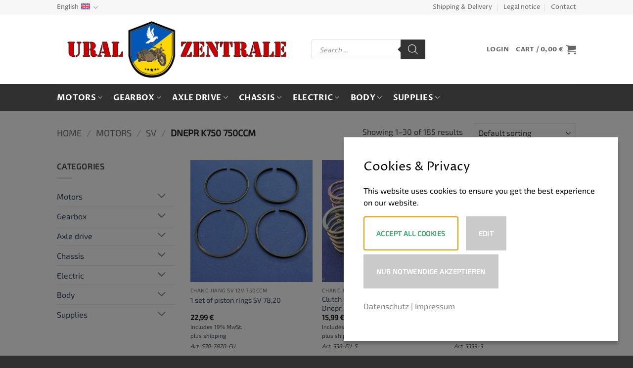

--- FILE ---
content_type: text/html; charset=UTF-8
request_url: https://www.ural-zentrale.de/en/product-category/motors/motors-sv/dnepr-k750-750ccm-motors/
body_size: 49590
content:
<!DOCTYPE html>
<html lang="en-US" class="loading-site no-js">
<head>
	<meta charset="UTF-8" />
	<link rel="profile" href="http://gmpg.org/xfn/11" />
	<link rel="pingback" href="https://www.ural-zentrale.de/xmlrpc.php" />

	<script>(function(html){html.className = html.className.replace(/\bno-js\b/,'js')})(document.documentElement);</script>
<title>Dnepr K750 750ccm &#8211; Ural-Zentrale</title>
<meta name='robots' content='max-image-preview:large' />
<link rel="alternate" hreflang="de" href="https://www.ural-zentrale.de/produkt-kategorie/motoren/sv/dnepr-k750-750ccm/" />
<link rel="alternate" hreflang="en" href="https://www.ural-zentrale.de/en/product-category/motors/motors-sv/dnepr-k750-750ccm-motors/" />
<link rel="alternate" hreflang="x-default" href="https://www.ural-zentrale.de/produkt-kategorie/motoren/sv/dnepr-k750-750ccm/" />
<meta name="viewport" content="width=device-width, initial-scale=1" />
<link rel='prefetch' href='https://www.ural-zentrale.de/wp-content/themes/flatsome/assets/js/flatsome.js?ver=e2eddd6c228105dac048' />
<link rel='prefetch' href='https://www.ural-zentrale.de/wp-content/themes/flatsome/assets/js/chunk.slider.js?ver=3.20.4' />
<link rel='prefetch' href='https://www.ural-zentrale.de/wp-content/themes/flatsome/assets/js/chunk.popups.js?ver=3.20.4' />
<link rel='prefetch' href='https://www.ural-zentrale.de/wp-content/themes/flatsome/assets/js/chunk.tooltips.js?ver=3.20.4' />
<link rel='prefetch' href='https://www.ural-zentrale.de/wp-content/themes/flatsome/assets/js/woocommerce.js?ver=1c9be63d628ff7c3ff4c' />
<link rel="alternate" type="application/rss+xml" title="Ural-Zentrale &raquo; Feed" href="https://www.ural-zentrale.de/en/feed/" />
<link rel="alternate" type="application/rss+xml" title="Ural-Zentrale &raquo; Comments Feed" href="https://www.ural-zentrale.de/en/comments/feed/" />
<link rel="alternate" type="application/rss+xml" title="Ural-Zentrale &raquo; Dnepr K750 750ccm Category Feed" href="https://www.ural-zentrale.de/en/product-category/motors/motors-sv/dnepr-k750-750ccm-motors/feed/" />
<style id='wp-img-auto-sizes-contain-inline-css' type='text/css'>
img:is([sizes=auto i],[sizes^="auto," i]){contain-intrinsic-size:3000px 1500px}
/*# sourceURL=wp-img-auto-sizes-contain-inline-css */
</style>
<link data-minify="1" rel='stylesheet' id='german-market-blocks-integrations-css' href='https://www.ural-zentrale.de/wp-content/cache/min/1/wp-content/plugins/woocommerce-german-market/german-market-blocks/build/integrations.css?ver=1768850898' type='text/css' media='all' />
<link data-minify="1" rel='stylesheet' id='german-market-checkout-block-checkboxes-css' href='https://www.ural-zentrale.de/wp-content/cache/min/1/wp-content/plugins/woocommerce-german-market/german-market-blocks/build/blocks/checkout-checkboxes/style-index.css?ver=1768850898' type='text/css' media='all' />
<link data-minify="1" rel='stylesheet' id='german-market-checkout-block-eu-vat-id-css' href='https://www.ural-zentrale.de/wp-content/cache/min/1/wp-content/plugins/woocommerce-german-market/german-market-blocks/build/blocks/eu-vat-id/style-index.css?ver=1768850898' type='text/css' media='all' />
<link data-minify="1" rel='stylesheet' id='german-market-product-charging-device-css' href='https://www.ural-zentrale.de/wp-content/cache/min/1/wp-content/plugins/woocommerce-german-market/german-market-blocks/build/blocks/product-charging-device/style-index.css?ver=1768850898' type='text/css' media='all' />
<link data-minify="1" rel='stylesheet' id='pr-dhl-preferred-services-integration-css' href='https://www.ural-zentrale.de/wp-content/cache/min/1/wp-content/plugins/dhl-for-woocommerce/build/style-index.css?ver=1768850898' type='text/css' media='all' />
<link data-minify="1" rel='stylesheet' id='pr-dhl-blocks-style-css' href='https://www.ural-zentrale.de/wp-content/cache/min/1/wp-content/plugins/dhl-for-woocommerce/build/style-index.css?ver=1768850898' type='text/css' media='all' />
<style id='wp-emoji-styles-inline-css' type='text/css'>

	img.wp-smiley, img.emoji {
		display: inline !important;
		border: none !important;
		box-shadow: none !important;
		height: 1em !important;
		width: 1em !important;
		margin: 0 0.07em !important;
		vertical-align: -0.1em !important;
		background: none !important;
		padding: 0 !important;
	}
/*# sourceURL=wp-emoji-styles-inline-css */
</style>
<style id='wp-block-library-inline-css' type='text/css'>
:root{--wp-block-synced-color:#7a00df;--wp-block-synced-color--rgb:122,0,223;--wp-bound-block-color:var(--wp-block-synced-color);--wp-editor-canvas-background:#ddd;--wp-admin-theme-color:#007cba;--wp-admin-theme-color--rgb:0,124,186;--wp-admin-theme-color-darker-10:#006ba1;--wp-admin-theme-color-darker-10--rgb:0,107,160.5;--wp-admin-theme-color-darker-20:#005a87;--wp-admin-theme-color-darker-20--rgb:0,90,135;--wp-admin-border-width-focus:2px}@media (min-resolution:192dpi){:root{--wp-admin-border-width-focus:1.5px}}.wp-element-button{cursor:pointer}:root .has-very-light-gray-background-color{background-color:#eee}:root .has-very-dark-gray-background-color{background-color:#313131}:root .has-very-light-gray-color{color:#eee}:root .has-very-dark-gray-color{color:#313131}:root .has-vivid-green-cyan-to-vivid-cyan-blue-gradient-background{background:linear-gradient(135deg,#00d084,#0693e3)}:root .has-purple-crush-gradient-background{background:linear-gradient(135deg,#34e2e4,#4721fb 50%,#ab1dfe)}:root .has-hazy-dawn-gradient-background{background:linear-gradient(135deg,#faaca8,#dad0ec)}:root .has-subdued-olive-gradient-background{background:linear-gradient(135deg,#fafae1,#67a671)}:root .has-atomic-cream-gradient-background{background:linear-gradient(135deg,#fdd79a,#004a59)}:root .has-nightshade-gradient-background{background:linear-gradient(135deg,#330968,#31cdcf)}:root .has-midnight-gradient-background{background:linear-gradient(135deg,#020381,#2874fc)}:root{--wp--preset--font-size--normal:16px;--wp--preset--font-size--huge:42px}.has-regular-font-size{font-size:1em}.has-larger-font-size{font-size:2.625em}.has-normal-font-size{font-size:var(--wp--preset--font-size--normal)}.has-huge-font-size{font-size:var(--wp--preset--font-size--huge)}.has-text-align-center{text-align:center}.has-text-align-left{text-align:left}.has-text-align-right{text-align:right}.has-fit-text{white-space:nowrap!important}#end-resizable-editor-section{display:none}.aligncenter{clear:both}.items-justified-left{justify-content:flex-start}.items-justified-center{justify-content:center}.items-justified-right{justify-content:flex-end}.items-justified-space-between{justify-content:space-between}.screen-reader-text{border:0;clip-path:inset(50%);height:1px;margin:-1px;overflow:hidden;padding:0;position:absolute;width:1px;word-wrap:normal!important}.screen-reader-text:focus{background-color:#ddd;clip-path:none;color:#444;display:block;font-size:1em;height:auto;left:5px;line-height:normal;padding:15px 23px 14px;text-decoration:none;top:5px;width:auto;z-index:100000}html :where(.has-border-color){border-style:solid}html :where([style*=border-top-color]){border-top-style:solid}html :where([style*=border-right-color]){border-right-style:solid}html :where([style*=border-bottom-color]){border-bottom-style:solid}html :where([style*=border-left-color]){border-left-style:solid}html :where([style*=border-width]){border-style:solid}html :where([style*=border-top-width]){border-top-style:solid}html :where([style*=border-right-width]){border-right-style:solid}html :where([style*=border-bottom-width]){border-bottom-style:solid}html :where([style*=border-left-width]){border-left-style:solid}html :where(img[class*=wp-image-]){height:auto;max-width:100%}:where(figure){margin:0 0 1em}html :where(.is-position-sticky){--wp-admin--admin-bar--position-offset:var(--wp-admin--admin-bar--height,0px)}@media screen and (max-width:600px){html :where(.is-position-sticky){--wp-admin--admin-bar--position-offset:0px}}

/*# sourceURL=wp-block-library-inline-css */
</style><link data-minify="1" rel='stylesheet' id='wc-blocks-style-css' href='https://www.ural-zentrale.de/wp-content/cache/min/1/wp-content/plugins/woocommerce/assets/client/blocks/wc-blocks.css?ver=1768850898' type='text/css' media='all' />
<style id='global-styles-inline-css' type='text/css'>
:root{--wp--preset--aspect-ratio--square: 1;--wp--preset--aspect-ratio--4-3: 4/3;--wp--preset--aspect-ratio--3-4: 3/4;--wp--preset--aspect-ratio--3-2: 3/2;--wp--preset--aspect-ratio--2-3: 2/3;--wp--preset--aspect-ratio--16-9: 16/9;--wp--preset--aspect-ratio--9-16: 9/16;--wp--preset--color--black: #000000;--wp--preset--color--cyan-bluish-gray: #abb8c3;--wp--preset--color--white: #ffffff;--wp--preset--color--pale-pink: #f78da7;--wp--preset--color--vivid-red: #cf2e2e;--wp--preset--color--luminous-vivid-orange: #ff6900;--wp--preset--color--luminous-vivid-amber: #fcb900;--wp--preset--color--light-green-cyan: #7bdcb5;--wp--preset--color--vivid-green-cyan: #00d084;--wp--preset--color--pale-cyan-blue: #8ed1fc;--wp--preset--color--vivid-cyan-blue: #0693e3;--wp--preset--color--vivid-purple: #9b51e0;--wp--preset--color--primary: #dd3333;--wp--preset--color--secondary: #303030;--wp--preset--color--success: #627D47;--wp--preset--color--alert: #b20000;--wp--preset--gradient--vivid-cyan-blue-to-vivid-purple: linear-gradient(135deg,rgb(6,147,227) 0%,rgb(155,81,224) 100%);--wp--preset--gradient--light-green-cyan-to-vivid-green-cyan: linear-gradient(135deg,rgb(122,220,180) 0%,rgb(0,208,130) 100%);--wp--preset--gradient--luminous-vivid-amber-to-luminous-vivid-orange: linear-gradient(135deg,rgb(252,185,0) 0%,rgb(255,105,0) 100%);--wp--preset--gradient--luminous-vivid-orange-to-vivid-red: linear-gradient(135deg,rgb(255,105,0) 0%,rgb(207,46,46) 100%);--wp--preset--gradient--very-light-gray-to-cyan-bluish-gray: linear-gradient(135deg,rgb(238,238,238) 0%,rgb(169,184,195) 100%);--wp--preset--gradient--cool-to-warm-spectrum: linear-gradient(135deg,rgb(74,234,220) 0%,rgb(151,120,209) 20%,rgb(207,42,186) 40%,rgb(238,44,130) 60%,rgb(251,105,98) 80%,rgb(254,248,76) 100%);--wp--preset--gradient--blush-light-purple: linear-gradient(135deg,rgb(255,206,236) 0%,rgb(152,150,240) 100%);--wp--preset--gradient--blush-bordeaux: linear-gradient(135deg,rgb(254,205,165) 0%,rgb(254,45,45) 50%,rgb(107,0,62) 100%);--wp--preset--gradient--luminous-dusk: linear-gradient(135deg,rgb(255,203,112) 0%,rgb(199,81,192) 50%,rgb(65,88,208) 100%);--wp--preset--gradient--pale-ocean: linear-gradient(135deg,rgb(255,245,203) 0%,rgb(182,227,212) 50%,rgb(51,167,181) 100%);--wp--preset--gradient--electric-grass: linear-gradient(135deg,rgb(202,248,128) 0%,rgb(113,206,126) 100%);--wp--preset--gradient--midnight: linear-gradient(135deg,rgb(2,3,129) 0%,rgb(40,116,252) 100%);--wp--preset--font-size--small: 13px;--wp--preset--font-size--medium: 20px;--wp--preset--font-size--large: 36px;--wp--preset--font-size--x-large: 42px;--wp--preset--spacing--20: 0.44rem;--wp--preset--spacing--30: 0.67rem;--wp--preset--spacing--40: 1rem;--wp--preset--spacing--50: 1.5rem;--wp--preset--spacing--60: 2.25rem;--wp--preset--spacing--70: 3.38rem;--wp--preset--spacing--80: 5.06rem;--wp--preset--shadow--natural: 6px 6px 9px rgba(0, 0, 0, 0.2);--wp--preset--shadow--deep: 12px 12px 50px rgba(0, 0, 0, 0.4);--wp--preset--shadow--sharp: 6px 6px 0px rgba(0, 0, 0, 0.2);--wp--preset--shadow--outlined: 6px 6px 0px -3px rgb(255, 255, 255), 6px 6px rgb(0, 0, 0);--wp--preset--shadow--crisp: 6px 6px 0px rgb(0, 0, 0);}:where(body) { margin: 0; }.wp-site-blocks > .alignleft { float: left; margin-right: 2em; }.wp-site-blocks > .alignright { float: right; margin-left: 2em; }.wp-site-blocks > .aligncenter { justify-content: center; margin-left: auto; margin-right: auto; }:where(.is-layout-flex){gap: 0.5em;}:where(.is-layout-grid){gap: 0.5em;}.is-layout-flow > .alignleft{float: left;margin-inline-start: 0;margin-inline-end: 2em;}.is-layout-flow > .alignright{float: right;margin-inline-start: 2em;margin-inline-end: 0;}.is-layout-flow > .aligncenter{margin-left: auto !important;margin-right: auto !important;}.is-layout-constrained > .alignleft{float: left;margin-inline-start: 0;margin-inline-end: 2em;}.is-layout-constrained > .alignright{float: right;margin-inline-start: 2em;margin-inline-end: 0;}.is-layout-constrained > .aligncenter{margin-left: auto !important;margin-right: auto !important;}.is-layout-constrained > :where(:not(.alignleft):not(.alignright):not(.alignfull)){margin-left: auto !important;margin-right: auto !important;}body .is-layout-flex{display: flex;}.is-layout-flex{flex-wrap: wrap;align-items: center;}.is-layout-flex > :is(*, div){margin: 0;}body .is-layout-grid{display: grid;}.is-layout-grid > :is(*, div){margin: 0;}body{padding-top: 0px;padding-right: 0px;padding-bottom: 0px;padding-left: 0px;}a:where(:not(.wp-element-button)){text-decoration: none;}:root :where(.wp-element-button, .wp-block-button__link){background-color: #32373c;border-width: 0;color: #fff;font-family: inherit;font-size: inherit;font-style: inherit;font-weight: inherit;letter-spacing: inherit;line-height: inherit;padding-top: calc(0.667em + 2px);padding-right: calc(1.333em + 2px);padding-bottom: calc(0.667em + 2px);padding-left: calc(1.333em + 2px);text-decoration: none;text-transform: inherit;}.has-black-color{color: var(--wp--preset--color--black) !important;}.has-cyan-bluish-gray-color{color: var(--wp--preset--color--cyan-bluish-gray) !important;}.has-white-color{color: var(--wp--preset--color--white) !important;}.has-pale-pink-color{color: var(--wp--preset--color--pale-pink) !important;}.has-vivid-red-color{color: var(--wp--preset--color--vivid-red) !important;}.has-luminous-vivid-orange-color{color: var(--wp--preset--color--luminous-vivid-orange) !important;}.has-luminous-vivid-amber-color{color: var(--wp--preset--color--luminous-vivid-amber) !important;}.has-light-green-cyan-color{color: var(--wp--preset--color--light-green-cyan) !important;}.has-vivid-green-cyan-color{color: var(--wp--preset--color--vivid-green-cyan) !important;}.has-pale-cyan-blue-color{color: var(--wp--preset--color--pale-cyan-blue) !important;}.has-vivid-cyan-blue-color{color: var(--wp--preset--color--vivid-cyan-blue) !important;}.has-vivid-purple-color{color: var(--wp--preset--color--vivid-purple) !important;}.has-primary-color{color: var(--wp--preset--color--primary) !important;}.has-secondary-color{color: var(--wp--preset--color--secondary) !important;}.has-success-color{color: var(--wp--preset--color--success) !important;}.has-alert-color{color: var(--wp--preset--color--alert) !important;}.has-black-background-color{background-color: var(--wp--preset--color--black) !important;}.has-cyan-bluish-gray-background-color{background-color: var(--wp--preset--color--cyan-bluish-gray) !important;}.has-white-background-color{background-color: var(--wp--preset--color--white) !important;}.has-pale-pink-background-color{background-color: var(--wp--preset--color--pale-pink) !important;}.has-vivid-red-background-color{background-color: var(--wp--preset--color--vivid-red) !important;}.has-luminous-vivid-orange-background-color{background-color: var(--wp--preset--color--luminous-vivid-orange) !important;}.has-luminous-vivid-amber-background-color{background-color: var(--wp--preset--color--luminous-vivid-amber) !important;}.has-light-green-cyan-background-color{background-color: var(--wp--preset--color--light-green-cyan) !important;}.has-vivid-green-cyan-background-color{background-color: var(--wp--preset--color--vivid-green-cyan) !important;}.has-pale-cyan-blue-background-color{background-color: var(--wp--preset--color--pale-cyan-blue) !important;}.has-vivid-cyan-blue-background-color{background-color: var(--wp--preset--color--vivid-cyan-blue) !important;}.has-vivid-purple-background-color{background-color: var(--wp--preset--color--vivid-purple) !important;}.has-primary-background-color{background-color: var(--wp--preset--color--primary) !important;}.has-secondary-background-color{background-color: var(--wp--preset--color--secondary) !important;}.has-success-background-color{background-color: var(--wp--preset--color--success) !important;}.has-alert-background-color{background-color: var(--wp--preset--color--alert) !important;}.has-black-border-color{border-color: var(--wp--preset--color--black) !important;}.has-cyan-bluish-gray-border-color{border-color: var(--wp--preset--color--cyan-bluish-gray) !important;}.has-white-border-color{border-color: var(--wp--preset--color--white) !important;}.has-pale-pink-border-color{border-color: var(--wp--preset--color--pale-pink) !important;}.has-vivid-red-border-color{border-color: var(--wp--preset--color--vivid-red) !important;}.has-luminous-vivid-orange-border-color{border-color: var(--wp--preset--color--luminous-vivid-orange) !important;}.has-luminous-vivid-amber-border-color{border-color: var(--wp--preset--color--luminous-vivid-amber) !important;}.has-light-green-cyan-border-color{border-color: var(--wp--preset--color--light-green-cyan) !important;}.has-vivid-green-cyan-border-color{border-color: var(--wp--preset--color--vivid-green-cyan) !important;}.has-pale-cyan-blue-border-color{border-color: var(--wp--preset--color--pale-cyan-blue) !important;}.has-vivid-cyan-blue-border-color{border-color: var(--wp--preset--color--vivid-cyan-blue) !important;}.has-vivid-purple-border-color{border-color: var(--wp--preset--color--vivid-purple) !important;}.has-primary-border-color{border-color: var(--wp--preset--color--primary) !important;}.has-secondary-border-color{border-color: var(--wp--preset--color--secondary) !important;}.has-success-border-color{border-color: var(--wp--preset--color--success) !important;}.has-alert-border-color{border-color: var(--wp--preset--color--alert) !important;}.has-vivid-cyan-blue-to-vivid-purple-gradient-background{background: var(--wp--preset--gradient--vivid-cyan-blue-to-vivid-purple) !important;}.has-light-green-cyan-to-vivid-green-cyan-gradient-background{background: var(--wp--preset--gradient--light-green-cyan-to-vivid-green-cyan) !important;}.has-luminous-vivid-amber-to-luminous-vivid-orange-gradient-background{background: var(--wp--preset--gradient--luminous-vivid-amber-to-luminous-vivid-orange) !important;}.has-luminous-vivid-orange-to-vivid-red-gradient-background{background: var(--wp--preset--gradient--luminous-vivid-orange-to-vivid-red) !important;}.has-very-light-gray-to-cyan-bluish-gray-gradient-background{background: var(--wp--preset--gradient--very-light-gray-to-cyan-bluish-gray) !important;}.has-cool-to-warm-spectrum-gradient-background{background: var(--wp--preset--gradient--cool-to-warm-spectrum) !important;}.has-blush-light-purple-gradient-background{background: var(--wp--preset--gradient--blush-light-purple) !important;}.has-blush-bordeaux-gradient-background{background: var(--wp--preset--gradient--blush-bordeaux) !important;}.has-luminous-dusk-gradient-background{background: var(--wp--preset--gradient--luminous-dusk) !important;}.has-pale-ocean-gradient-background{background: var(--wp--preset--gradient--pale-ocean) !important;}.has-electric-grass-gradient-background{background: var(--wp--preset--gradient--electric-grass) !important;}.has-midnight-gradient-background{background: var(--wp--preset--gradient--midnight) !important;}.has-small-font-size{font-size: var(--wp--preset--font-size--small) !important;}.has-medium-font-size{font-size: var(--wp--preset--font-size--medium) !important;}.has-large-font-size{font-size: var(--wp--preset--font-size--large) !important;}.has-x-large-font-size{font-size: var(--wp--preset--font-size--x-large) !important;}
/*# sourceURL=global-styles-inline-css */
</style>

<style id='woocommerce-inline-inline-css' type='text/css'>
.woocommerce form .form-row .required { visibility: visible; }
/*# sourceURL=woocommerce-inline-inline-css */
</style>
<link rel='stylesheet' id='wpml-legacy-horizontal-list-0-css' href='https://www.ural-zentrale.de/wp-content/plugins/sitepress-multilingual-cms/templates/language-switchers/legacy-list-horizontal/style.min.css?ver=1' type='text/css' media='all' />
<style id='wpml-legacy-horizontal-list-0-inline-css' type='text/css'>
.wpml-ls-statics-footer a, .wpml-ls-statics-footer .wpml-ls-sub-menu a, .wpml-ls-statics-footer .wpml-ls-sub-menu a:link, .wpml-ls-statics-footer li:not(.wpml-ls-current-language) .wpml-ls-link, .wpml-ls-statics-footer li:not(.wpml-ls-current-language) .wpml-ls-link:link {color:#ffffff;background-color:#303030;}.wpml-ls-statics-footer .wpml-ls-sub-menu a:hover,.wpml-ls-statics-footer .wpml-ls-sub-menu a:focus, .wpml-ls-statics-footer .wpml-ls-sub-menu a:link:hover, .wpml-ls-statics-footer .wpml-ls-sub-menu a:link:focus {color:#000000;background-color:#eeeeee;}.wpml-ls-statics-footer .wpml-ls-current-language > a {color:#ffffff;background-color:#303030;}.wpml-ls-statics-footer .wpml-ls-current-language:hover>a, .wpml-ls-statics-footer .wpml-ls-current-language>a:focus {color:#000000;background-color:#eeeeee;}
/*# sourceURL=wpml-legacy-horizontal-list-0-inline-css */
</style>
<link data-minify="1" rel='stylesheet' id='wc-bis-css-css' href='https://www.ural-zentrale.de/wp-content/cache/min/1/wp-content/plugins/woocommerce-back-in-stock-notifications/assets/css/frontend/woocommerce.css?ver=1768850898' type='text/css' media='all' />
<link rel='stylesheet' id='dgwt-wcas-style-css' href='https://www.ural-zentrale.de/wp-content/plugins/ajax-search-for-woocommerce-premium/assets/css/style.min.css?ver=1.32.2' type='text/css' media='all' />
<link rel='stylesheet' id='woocommerce-eu-vatin-check-style-css' href='https://www.ural-zentrale.de/wp-content/plugins/woocommerce-german-market/add-ons/woocommerce-eu-vatin-check/assets/css/frontend.min.css' type='text/css' media='all' />
<link data-minify="1" rel='stylesheet' id='german-market-blocks-order-button-position-css' href='https://www.ural-zentrale.de/wp-content/cache/min/1/wp-content/plugins/woocommerce-german-market/german-market-blocks/additional-css/order-button-checkout-fields.css?ver=1768850898' type='text/css' media='all' />
<link rel='stylesheet' id='woocommerce-de_frontend_styles-css' href='https://www.ural-zentrale.de/wp-content/plugins/woocommerce-german-market/css/frontend.min.css?ver=3.54' type='text/css' media='all' />
<link rel='stylesheet' id='bm-frontend-css' href='https://www.ural-zentrale.de/wp-content/plugins/b2b-market/assets/public/bm-frontend.min.css?ver=2.1.11' type='text/css' media='all' />
<style id='wp-dynamic-css-cc-bottom-right-style-inline-css' type='text/css'>
#cc-cookie-message { position: fixed; right: 30px; bottom: 30px; width: 100%; max-height: calc(100vh - 60px); max-width: 555px; background-color: #ffffff; color: #000000; font-size: 16px; padding: 2.5rem; overflow: auto; box-shadow: 0 6px 6px rgba(0, 0, 0, 0.25); z-index: 9999; margin-left: 30px; }  .cc-cookie-section { border-bottom: 1px solid; padding-bottom: 20px; margin-bottom: 20px; }  #cc-cookie-message p:last-child { text-align: left!important; }  #cc-cookie-message button#cc-cookie-accept { margin-left: 0px; }  #cc-cookie-message button#cc-cookie-necessary.cc-is-style-link { margin: unset; }  .cc-cookie-links { margin: 10px 0 15px 0; }  @media screen and (max-width: 480px) { #cc-cookie-message { max-width: 100%; max-height: 100vh; width: 100%; left: 0; right: 0; bottom: 0; margin: 0 auto; }      #cc-cookie-message { padding: 2rem 2rem 1.5rem; } }
/*# sourceURL=wp-dynamic-css-cc-bottom-right-style-inline-css */
</style>
<style id='wp-dynamic-css-cc-dynamic-style-inline-css' type='text/css'>
#cc-cookie-overlay { display: block; height: 100%; width: 100%; position: fixed; background: rgba(0,0,0,0.5); z-index: 999; left: 0px; top: 0px; overflow-x: hidden; transition: all 0.5s ease 0s; }  #cc-cookie-message h4 { color: #000000; font-size: 25px; font-weight: 500; margin-bottom: 10px; margin-top: 0px; }  #cc-cookie-message ul { margin: 0; }  #cc-cookie-message li { width: 100% !important; display: block !important; }  #cc-cookie-message h5 { color: #000000; font-size: calc(25px - 50%); font-weight: 500; margin-bottom: 10px; margin-top: 0px; }  #cc-cookie-message p, #cc-cookie-message ul { color: #000000; font-size: 16px; line-height: 1.5em; margin: 1rem 0; padding-left: 0; }  #cc-cookie-message li { width: 49%; display: inline-block; }  #cc-cookie-message a, #cc-cookie-message button.cc-is-style-link{ border: none; color: #808080; text-decoration: none; font-size: 16px; padding-bottom: 2px; cursor: pointer; transition: all 0.3s ease-in; }  #cc-cookie-message button.cc-is-style-link { text-transform: none; background-color: initial; padding: initial; margin: initial; font-weight: initial; line-height: inherit; }  #cc-cookie-message button#cc-cookie-necessary:not(.cc-is-style-link) { color: #ffffff; background: #cacaca; }  #cc-cookie-message button#cc-cookie-necessary:not(.cc-is-style-link):hover, #cc-cookie-message button#cc-cookie-necessary:not(.cc-is-style-link):focus { color: #cacaca; background: #ffffff; border: 2px solid #cacaca; }  #cc-cookie-message #cc-cookie-necessary { color: #ffffff; }  #cc-cookie-message .cc-cookie-links, #cc-cookie-message .cc-cookie-links a { color: #808080; text-decoration: none; font-size: 16px; padding-bottom: 2px; cursor: pointer; transition: all 0.3s ease-in; }  #cc-cookie-message a:hover, #cc-cookie-message .cc-cookie-links a:hover, #cc-cookie-message button.cc-is-style-link:hover, #cc-cookie-message a:focus, #cc-cookie-message .cc-cookie-links a:focus, #cc-cookie-message button.cc-is-style-link:focus { color: #808080; text-decoration: underline; transition: all 0.3s ease-in; }  #cc-cookie-message button.cc-is-style-link:hover, #cc-cookie-message button.cc-is-style-link:focus { border: none; }  #cc-cookie-message label { cursor: pointer; }  #cc-cookie-description { margin: 0; }  #cc-cookie-message button { border: 2px solid transparent; background: #2FAC66; color: #ffffff; font-size: 14px; padding: 1rem 1.5rem; text-transform: uppercase; border-radius: 0; margin-right: 15px; margin-bottom: .5rem; cursor: pointer; transition: all 0.3s ease-in; }  #cc-cookie-message button:hover, #cc-cookie-message button:focus { border: 2px solid #2FAC66; background: #ffffff; color: #2FAC66; }  #cc-cookie-message button:last-child { margin-right: 0; }  #cc-cookie-message button:hover { transition: all 0.3s ease-in; }  button#cc-cookie-advanced { background: #cacaca; color: #ffffff; font-size: 14px; }  button#cc-cookie-advanced:hover, button#cc-cookie-advanced:focus { background: #ffffff; color: #cacaca; border: 2px solid #cacaca; transition: all 0.3s ease-in; }  #cc-cookie-message button:disabled { opacity: 0.3; }  button#cc-cookie-necessary.cc-is-style-link { display: block; margin-left: auto; margin-right: auto; }  #cc-cookie-types { padding-top: 20px; }  .is-advanced #cc-cookie-accept-selection { display: none !important; }  .is-advanced .cc-group-headline { font-weight: bold; }  .cc-cookie-section > p { margin-bottom: 0; }  #cc-cookie-message input[type="checkbox"] { float: none; margin-top: 0; margin-right: 5px; }  .cc-row.cc-row-accept .cc-value { align-content: center; display: flex; }  #cc-cookie-message .cc-status { display: inline-block; }  #cc-cookie-message .cc-status .cc-status-checked, #cc-cookie-message input.cc_cookie[type=checkbox]:checked + .cc-status .cc-status-unchecked { display: none; }  #cc-cookie-message input.cc_cookie[type=checkbox]:checked + .cc-status .cc-status-checked { display: inline-block; }  .cc-cookie-details .cc-row { display: flex; overflow-wrap: anywhere; }  .cc-cookie-details .cc-prop { flex: 0 0 40%; max-width: 40%; font-weight: bold; }  .cc-cookie-details .cc-value a { font-size: 100% !important; }  #cc-all-marketing-cookies, #cc-all-statistics-cookies, #cc-all-external-media-cookies { margin-right: 5px; }  .cc-cookie-detailed { display: none; margin-top: 15px; }  .cc-cookie-detailed li { padding-left: 1.5rem; }  .theme-wordpress-theme-atomion input.cc_checkbox { opacity: 0; display: inline-block; }  .theme-wordpress-theme-atomion #cc-cookie-message input[type="checkbox"].cc_checkbox { margin-right: 0; }  @media screen and (max-width: 480px) { .cc-cookie-details .cc-row { flex-direction: column; }      .cc-cookie-details .cc-prop { flex: 0 0 100%; max-width: 100%; }      #cc-cookie-message button { width: 100%; margin-right: 0; } }    p.cc_accept_box { background: #EFEFEF; padding: 3rem; display: flex; flex-wrap: wrap; flex-flow: column; align-items: center; }    @media print { #cc-cookie-message,      #cc-cookie-overlay { display: none !important; }  }
/*# sourceURL=wp-dynamic-css-cc-dynamic-style-inline-css */
</style>
<link data-minify="1" rel='stylesheet' id='flatsome-main-css' href='https://www.ural-zentrale.de/wp-content/cache/min/1/wp-content/themes/flatsome/assets/css/flatsome.css?ver=1768850898' type='text/css' media='all' />
<style id='flatsome-main-inline-css' type='text/css'>
@font-face {
				font-family: "fl-icons";
				font-display: block;
				src: url(https://www.ural-zentrale.de/wp-content/themes/flatsome/assets/css/icons/fl-icons.eot?v=3.20.4);
				src:
					url(https://www.ural-zentrale.de/wp-content/themes/flatsome/assets/css/icons/fl-icons.eot#iefix?v=3.20.4) format("embedded-opentype"),
					url(https://www.ural-zentrale.de/wp-content/themes/flatsome/assets/css/icons/fl-icons.woff2?v=3.20.4) format("woff2"),
					url(https://www.ural-zentrale.de/wp-content/themes/flatsome/assets/css/icons/fl-icons.ttf?v=3.20.4) format("truetype"),
					url(https://www.ural-zentrale.de/wp-content/themes/flatsome/assets/css/icons/fl-icons.woff?v=3.20.4) format("woff"),
					url(https://www.ural-zentrale.de/wp-content/themes/flatsome/assets/css/icons/fl-icons.svg?v=3.20.4#fl-icons) format("svg");
			}
/*# sourceURL=flatsome-main-inline-css */
</style>
<link data-minify="1" rel='stylesheet' id='flatsome-shop-css' href='https://www.ural-zentrale.de/wp-content/cache/min/1/wp-content/themes/flatsome/assets/css/flatsome-shop.css?ver=1768850898' type='text/css' media='all' />
<style id='rocket-lazyload-inline-css' type='text/css'>
.rll-youtube-player{position:relative;padding-bottom:56.23%;height:0;overflow:hidden;max-width:100%;}.rll-youtube-player:focus-within{outline: 2px solid currentColor;outline-offset: 5px;}.rll-youtube-player iframe{position:absolute;top:0;left:0;width:100%;height:100%;z-index:100;background:0 0}.rll-youtube-player img{bottom:0;display:block;left:0;margin:auto;max-width:100%;width:100%;position:absolute;right:0;top:0;border:none;height:auto;-webkit-transition:.4s all;-moz-transition:.4s all;transition:.4s all}.rll-youtube-player img:hover{-webkit-filter:brightness(75%)}.rll-youtube-player .play{height:100%;width:100%;left:0;top:0;position:absolute;background:url(https://www.ural-zentrale.de/wp-content/plugins/clsop/assets/img/youtube.png) no-repeat center;background-color: transparent !important;cursor:pointer;border:none;}
/*# sourceURL=rocket-lazyload-inline-css */
</style>
<script type="text/javascript" id="wpml-cookie-js-extra">
/* <![CDATA[ */
var wpml_cookies = {"wp-wpml_current_language":{"value":"en","expires":1,"path":"/"}};
var wpml_cookies = {"wp-wpml_current_language":{"value":"en","expires":1,"path":"/"}};
//# sourceURL=wpml-cookie-js-extra
/* ]]> */
</script>
<script data-minify="1" type="text/javascript" src="https://www.ural-zentrale.de/wp-content/cache/min/1/wp-content/plugins/sitepress-multilingual-cms/res/js/cookies/language-cookie.js?ver=1768850898" id="wpml-cookie-js" defer="defer" data-wp-strategy="defer"></script>
<script type="text/javascript" src="https://www.ural-zentrale.de/wp-includes/js/jquery/jquery.min.js?ver=3.7.1" id="jquery-core-js" defer></script>
<script type="text/javascript" src="https://www.ural-zentrale.de/wp-includes/js/jquery/jquery-migrate.min.js?ver=3.4.1" id="jquery-migrate-js" defer></script>
<script type="text/javascript" src="https://www.ural-zentrale.de/wp-content/plugins/woocommerce/assets/js/jquery-blockui/jquery.blockUI.min.js?ver=2.7.0-wc.10.4.3" id="wc-jquery-blockui-js" data-wp-strategy="defer" defer></script>
<script type="text/javascript" id="wc-add-to-cart-js-extra">
/* <![CDATA[ */
var wc_add_to_cart_params = {"ajax_url":"/wp-admin/admin-ajax.php?lang=en","wc_ajax_url":"/en/?wc-ajax=%%endpoint%%","i18n_view_cart":"View cart","cart_url":"https://www.ural-zentrale.de/en/cart/","is_cart":"","cart_redirect_after_add":"no"};
//# sourceURL=wc-add-to-cart-js-extra
/* ]]> */
</script>
<script type="text/javascript" src="https://www.ural-zentrale.de/wp-content/plugins/woocommerce/assets/js/frontend/add-to-cart.min.js?ver=10.4.3" id="wc-add-to-cart-js" defer="defer" data-wp-strategy="defer"></script>
<script type="text/javascript" src="https://www.ural-zentrale.de/wp-content/plugins/woocommerce/assets/js/js-cookie/js.cookie.min.js?ver=2.1.4-wc.10.4.3" id="wc-js-cookie-js" data-wp-strategy="defer" defer></script>
<script type="text/javascript" id="cc-ihavecookies-js-js-extra">
/* <![CDATA[ */
var cc_cookie = {"cookie_name":"cookie-cracker_1","cookie_set":"","cookie_version":"1","headline":"Cookies & Privacy","description_text":"This website uses cookies to ensure you get the best experience on our website.","layout":"bottom-right","expiration_time":"60","privacy_page":"https://www.ural-zentrale.de/en/data-privacy/","privacy_page_label":"Datenschutz","imprint_page":"https://www.ural-zentrale.de/en/legal-notice/","imprint_page_label":"Impressum","accept_button_order":"1","accept_button_text":"Accept All Cookies","accept_selection_order":"4","accept_selection":"Accept selection","customize_button_order":"2","customize_button_text":"Edit","necessary_button_order":"3","necessary_button_type":"type-button","necessary_button_text":"Nur notwendige akzeptieren","cookie_type_title":"Select cookies to accept","necessary":"","necessary_desc":"","checkedLabel":"On","uncheckedLabel":"Off","embed_on":"off","tracking_codes":"","more_information":"More information","less_information":"Less information","groups":{"internal_type":"custom","initial_checked":"off","necessary":"on","0":{"id":"technischnotwendig","description":"Diese Cookies sind technisch notwendig und f\u00fcr die Nutzung der Website erforderlich.","initial_checked":1,"necessary":1,"internal_type":"system","headline":"Technisch notwendig"},"1":{"id":"statistiken","description":"Statistik-Cookies sammeln anonymisierte Informationen. Diese Informationen helfen uns zu verstehen, wie Besucher unsere Website nutzen.","initial_checked":0,"necessary":0,"headline":"Statistiken"},"2":{"id":"marketing","description":"Marketing-Cookies werden f\u00fcr Marketingma\u00dfnahmen verwendet, z.B. um personalisierte Werbeinhalte bereitzustellen.","initial_checked":0,"necessary":0,"headline":"Marketing"},"3":{"id":"externemedien","description":"Diese Cookies werden von externen Anbietern gesetzt, um deren Dienste, wie z.B. das Einbetten von Inhalten fremder Websites, zu nutzen.","initial_checked":0,"necessary":0,"headline":"Externe Medien"}},"cookieLabelName":"Name","cookieLabelProvider":"Provider","cookieLabelUsage":"Usage","cookieLabelCookies":"Cookies","cookieLabelAccept":"Accept","cookieLabelPrivacyLink":"Privacy Policy","cookieLabelLifetime":"Lifetime","ajaxUrl":"https://www.ural-zentrale.de/wp-admin/admin-ajax.php","assetsUrl":"https://www.ural-zentrale.de/wp-content/plugins/cookie-cracker/assets","is_preview":"","nonce_field":"31f9fba0b0","cc_groups":[{"id":"technischnotwendig","description":"Diese Cookies sind technisch notwendig und f\u00fcr die Nutzung der Website erforderlich.","initial_checked":1,"necessary":1,"internal_type":"system","headline":"Technisch notwendig","index":"technischnotwendig","scriptCount":1},{"id":"statistiken","description":"Statistik-Cookies sammeln anonymisierte Informationen. Diese Informationen helfen uns zu verstehen, wie Besucher unsere Website nutzen.","initial_checked":0,"necessary":0,"headline":"Statistiken","index":"statistiken","scriptCount":1},{"id":"marketing","description":"Marketing-Cookies werden f\u00fcr Marketingma\u00dfnahmen verwendet, z.B. um personalisierte Werbeinhalte bereitzustellen.","initial_checked":0,"necessary":0,"headline":"Marketing","index":"marketing","scriptCount":0},{"id":"externemedien","description":"Diese Cookies werden von externen Anbietern gesetzt, um deren Dienste, wie z.B. das Einbetten von Inhalten fremder Websites, zu nutzen.","initial_checked":0,"necessary":0,"headline":"Externe Medien","index":"externemedien","scriptCount":0}],"cc_scripts":{"technischnotwendig":[{"id":"cookie-cracker","internal_type":"system","label":"Cookie Cracker","cookie_group":"technischnotwendig","provider":"Eigent\u00fcmer dieser Website","cookies":"cookie-cracker_1, cookie-cracker_1_prefs","lifetime":"60 Tage","privacy_link":"https://www.ural-zentrale.de/de/datenschutz/","description":"Speichert die Einstellungen Ihrer Cookie-Auswahl.","tcf_type":"","optout_code":"","optin_code":""}],"statistiken":[{"id":"google-analytics","internal_type":"custom","label":"Google Analytics","cookie_group":"statistiken","provider":"Google LLC","cookies":"_ga,_gat,_gid","lifetime":"2 Jahre","privacy_link":"https://policies.google.com/privacy?hl=de","description":"Cookie von Google f\u00fcr Website-Analysen. Erzeugt statistische Daten dar\u00fcber, wie der Besucher die Website nutzt.","tcf_type":"","optout_code":"","optin_code":"\u003C!-- Global site tag (gtag.js) - Google Analytics --\u003E\r\n\u003Cscript async src=\\\"https://www.googletagmanager.com/gtag/js?id=G-6MJ28CKHTS\\\"\u003E\u003C/script\u003E\r\n\u003Cscript\u003E\r\nwindow.dataLayer = window.dataLayer || [];\r\nfunction gtag(){dataLayer.push(arguments);}\r\ngtag(\\\"js\\\", new Date());\r\n\r\ngtag(\\\"config\\\", \\\"G-6MJ28CKHTS\\\", { \\\"anonymize_ip\\\": true });\r\n\u003C/script\u003E"}]},"is_imprint":"","same_site":"Lax"};
//# sourceURL=cc-ihavecookies-js-js-extra
/* ]]> */
</script>
<script type="text/javascript" src="https://www.ural-zentrale.de/wp-content/plugins/cookie-cracker/assets/cc-ihavecookies.min.js?ver=1.2" id="cc-ihavecookies-js-js" defer></script>
<script type="text/javascript" id="cc-cookie-js-js-extra">
/* <![CDATA[ */
var cc_cookie = {"cookie_name":"cookie-cracker_1","cookie_set":"","cookie_version":"1","headline":"Cookies & Privacy","description_text":"This website uses cookies to ensure you get the best experience on our website.","layout":"bottom-right","expiration_time":"60","privacy_page":"https://www.ural-zentrale.de/en/data-privacy/","privacy_page_label":"Datenschutz","imprint_page":"https://www.ural-zentrale.de/en/legal-notice/","imprint_page_label":"Impressum","accept_button_order":"1","accept_button_text":"Accept All Cookies","accept_selection_order":"4","accept_selection":"Accept selection","customize_button_order":"2","customize_button_text":"Edit","necessary_button_order":"3","necessary_button_type":"type-button","necessary_button_text":"Nur notwendige akzeptieren","cookie_type_title":"Select cookies to accept","necessary":"","necessary_desc":"","checkedLabel":"On","uncheckedLabel":"Off","embed_on":"off","tracking_codes":"","more_information":"More information","less_information":"Less information","groups":{"internal_type":"custom","initial_checked":"off","necessary":"on","0":{"id":"technischnotwendig","description":"Diese Cookies sind technisch notwendig und f\u00fcr die Nutzung der Website erforderlich.","initial_checked":1,"necessary":1,"internal_type":"system","headline":"Technisch notwendig"},"1":{"id":"statistiken","description":"Statistik-Cookies sammeln anonymisierte Informationen. Diese Informationen helfen uns zu verstehen, wie Besucher unsere Website nutzen.","initial_checked":0,"necessary":0,"headline":"Statistiken"},"2":{"id":"marketing","description":"Marketing-Cookies werden f\u00fcr Marketingma\u00dfnahmen verwendet, z.B. um personalisierte Werbeinhalte bereitzustellen.","initial_checked":0,"necessary":0,"headline":"Marketing"},"3":{"id":"externemedien","description":"Diese Cookies werden von externen Anbietern gesetzt, um deren Dienste, wie z.B. das Einbetten von Inhalten fremder Websites, zu nutzen.","initial_checked":0,"necessary":0,"headline":"Externe Medien"}},"cookieLabelName":"Name","cookieLabelProvider":"Provider","cookieLabelUsage":"Usage","cookieLabelCookies":"Cookies","cookieLabelAccept":"Accept","cookieLabelPrivacyLink":"Privacy Policy","cookieLabelLifetime":"Lifetime","ajaxUrl":"https://www.ural-zentrale.de/wp-admin/admin-ajax.php","assetsUrl":"https://www.ural-zentrale.de/wp-content/plugins/cookie-cracker/assets","is_preview":"","nonce_field":"31f9fba0b0","cc_groups":[{"id":"technischnotwendig","description":"Diese Cookies sind technisch notwendig und f\u00fcr die Nutzung der Website erforderlich.","initial_checked":1,"necessary":1,"internal_type":"system","headline":"Technisch notwendig","index":"technischnotwendig","scriptCount":1},{"id":"statistiken","description":"Statistik-Cookies sammeln anonymisierte Informationen. Diese Informationen helfen uns zu verstehen, wie Besucher unsere Website nutzen.","initial_checked":0,"necessary":0,"headline":"Statistiken","index":"statistiken","scriptCount":1},{"id":"marketing","description":"Marketing-Cookies werden f\u00fcr Marketingma\u00dfnahmen verwendet, z.B. um personalisierte Werbeinhalte bereitzustellen.","initial_checked":0,"necessary":0,"headline":"Marketing","index":"marketing","scriptCount":0},{"id":"externemedien","description":"Diese Cookies werden von externen Anbietern gesetzt, um deren Dienste, wie z.B. das Einbetten von Inhalten fremder Websites, zu nutzen.","initial_checked":0,"necessary":0,"headline":"Externe Medien","index":"externemedien","scriptCount":0}],"cc_scripts":{"technischnotwendig":[{"id":"cookie-cracker","internal_type":"system","label":"Cookie Cracker","cookie_group":"technischnotwendig","provider":"Eigent\u00fcmer dieser Website","cookies":"cookie-cracker_1, cookie-cracker_1_prefs","lifetime":"60 Tage","privacy_link":"https://www.ural-zentrale.de/de/datenschutz/","description":"Speichert die Einstellungen Ihrer Cookie-Auswahl.","tcf_type":"","optout_code":"","optin_code":""}],"statistiken":[{"id":"google-analytics","internal_type":"custom","label":"Google Analytics","cookie_group":"statistiken","provider":"Google LLC","cookies":"_ga,_gat,_gid","lifetime":"2 Jahre","privacy_link":"https://policies.google.com/privacy?hl=de","description":"Cookie von Google f\u00fcr Website-Analysen. Erzeugt statistische Daten dar\u00fcber, wie der Besucher die Website nutzt.","tcf_type":"","optout_code":"","optin_code":"\u003C!-- Global site tag (gtag.js) - Google Analytics --\u003E\r\n\u003Cscript async src=\\\"https://www.googletagmanager.com/gtag/js?id=G-6MJ28CKHTS\\\"\u003E\u003C/script\u003E\r\n\u003Cscript\u003E\r\nwindow.dataLayer = window.dataLayer || [];\r\nfunction gtag(){dataLayer.push(arguments);}\r\ngtag(\\\"js\\\", new Date());\r\n\r\ngtag(\\\"config\\\", \\\"G-6MJ28CKHTS\\\", { \\\"anonymize_ip\\\": true });\r\n\u003C/script\u003E"}]},"is_imprint":"","same_site":"Lax"};
//# sourceURL=cc-cookie-js-js-extra
/* ]]> */
</script>
<script type="text/javascript" src="https://www.ural-zentrale.de/wp-content/plugins/cookie-cracker/assets/cc-cookies.min.js?ver=1.2" id="cc-cookie-js-js" defer></script>
<script type="text/javascript" id="woocommerce_de_frontend-js-extra">
/* <![CDATA[ */
var sepa_ajax_object = {"ajax_url":"https://www.ural-zentrale.de/wp-admin/admin-ajax.php","nonce":"aa173a85aa"};
var woocommerce_remove_updated_totals = {"val":"0"};
var woocommerce_payment_update = {"val":"1"};
var german_market_price_variable_products = {"val":"gm_default"};
var german_market_price_variable_theme_extra_element = {"val":"none"};
var german_market_legal_info_product_reviews = {"element":".woocommerce-Reviews .commentlist","activated":"off"};
var ship_different_address = {"message":"\u003Cp class=\"woocommerce-notice woocommerce-notice--info woocommerce-info\" id=\"german-market-puchase-on-account-message\"\u003E\"Ship to different address\" is not available for the selected payment method \"Purchase on Account\" and has been disabled!\u003C/p\u003E","before_element":".woocommerce-checkout-payment"};
//# sourceURL=woocommerce_de_frontend-js-extra
/* ]]> */
</script>
<script type="text/javascript" src="https://www.ural-zentrale.de/wp-content/plugins/woocommerce-german-market/js/WooCommerce-German-Market-Frontend.min.js?ver=3.54" id="woocommerce_de_frontend-js" defer></script>
<link rel="https://api.w.org/" href="https://www.ural-zentrale.de/en/wp-json/" /><link rel="alternate" title="JSON" type="application/json" href="https://www.ural-zentrale.de/en/wp-json/wp/v2/product_cat/249" /><link rel="EditURI" type="application/rsd+xml" title="RSD" href="https://www.ural-zentrale.de/xmlrpc.php?rsd" />
<meta name="generator" content="WordPress 6.9" />
<meta name="generator" content="WooCommerce 10.4.3" />
<meta name="generator" content="WPML ver:4.8.6 stt:1,3;" />
		<style>
			.dgwt-wcas-ico-magnifier,.dgwt-wcas-ico-magnifier-handler{max-width:20px}.dgwt-wcas-search-wrapp{max-width:600px}		</style>
			<noscript><style>.woocommerce-product-gallery{ opacity: 1 !important; }</style></noscript>
	<link rel="icon" href="https://www.ural-zentrale.de/wp-content/uploads/2023/08/cropped-Urz-Icon-32x32.png" sizes="32x32" />
<link rel="icon" href="https://www.ural-zentrale.de/wp-content/uploads/2023/08/cropped-Urz-Icon-192x192.png" sizes="192x192" />
<link rel="apple-touch-icon" href="https://www.ural-zentrale.de/wp-content/uploads/2023/08/cropped-Urz-Icon-180x180.png" />
<meta name="msapplication-TileImage" content="https://www.ural-zentrale.de/wp-content/uploads/2023/08/cropped-Urz-Icon-270x270.png" />
<style id="custom-css" type="text/css">:root {--primary-color: #dd3333;--fs-color-primary: #dd3333;--fs-color-secondary: #303030;--fs-color-success: #627D47;--fs-color-alert: #b20000;--fs-color-base: #4a4a4a;--fs-experimental-link-color: #334862;--fs-experimental-link-color-hover: #111;}.tooltipster-base {--tooltip-color: #fff;--tooltip-bg-color: #000;}.off-canvas-right .mfp-content, .off-canvas-left .mfp-content {--drawer-width: 300px;}.off-canvas .mfp-content.off-canvas-cart {--drawer-width: 360px;}.header-main{height: 140px}#logo img{max-height: 140px}#logo{width:485px;}.header-bottom{min-height: 55px}.header-top{min-height: 30px}.transparent .header-main{height: 90px}.transparent #logo img{max-height: 90px}.has-transparent + .page-title:first-of-type,.has-transparent + #main > .page-title,.has-transparent + #main > div > .page-title,.has-transparent + #main .page-header-wrapper:first-of-type .page-title{padding-top: 170px;}.header.show-on-scroll,.stuck .header-main{height:70px!important}.stuck #logo img{max-height: 70px!important}.search-form{ width: 80%;}.header-bg-color {background-color: #ffffff}.header-bottom {background-color: #303030}.top-bar-nav > li > a{line-height: 16px }.header-main .nav > li > a{line-height: 15px }.header-bottom-nav > li > a{line-height: 16px }@media (max-width: 549px) {.header-main{height: 70px}#logo img{max-height: 70px}}.nav-dropdown{font-size:100%}.header-top{background-color:#f7f7f7!important;}body{font-size: 100%;}@media screen and (max-width: 549px){body{font-size: 100%;}}body{font-family: "Exo 2", sans-serif;}body {font-weight: 400;font-style: normal;}.nav > li > a {font-family: "Proza Libre", sans-serif;}.mobile-sidebar-levels-2 .nav > li > ul > li > a {font-family: "Proza Libre", sans-serif;}.nav > li > a,.mobile-sidebar-levels-2 .nav > li > ul > li > a {font-weight: 700;font-style: normal;}h1,h2,h3,h4,h5,h6,.heading-font, .off-canvas-center .nav-sidebar.nav-vertical > li > a{font-family: "Proza Libre", sans-serif;}h1,h2,h3,h4,h5,h6,.heading-font,.banner h1,.banner h2 {font-weight: 400;font-style: normal;}.alt-font{font-family: "Dancing Script", sans-serif;}.alt-font {font-weight: 400!important;font-style: normal!important;}.header:not(.transparent) .header-bottom-nav.nav > li > a{color: #ffffff;}.header:not(.transparent) .header-bottom-nav.nav > li > a:hover,.header:not(.transparent) .header-bottom-nav.nav > li.active > a,.header:not(.transparent) .header-bottom-nav.nav > li.current > a,.header:not(.transparent) .header-bottom-nav.nav > li > a.active,.header:not(.transparent) .header-bottom-nav.nav > li > a.current{color: #f7f7f7;}.header-bottom-nav.nav-line-bottom > li > a:before,.header-bottom-nav.nav-line-grow > li > a:before,.header-bottom-nav.nav-line > li > a:before,.header-bottom-nav.nav-box > li > a:hover,.header-bottom-nav.nav-box > li.active > a,.header-bottom-nav.nav-pills > li > a:hover,.header-bottom-nav.nav-pills > li.active > a{color:#FFF!important;background-color: #f7f7f7;}.has-equal-box-heights .box-image {padding-top: 100%;}@media screen and (min-width: 550px){.products .box-vertical .box-image{min-width: 247px!important;width: 247px!important;}}.footer-1{background-color: #303030}.absolute-footer, html{background-color: #303030}.page-title-small + main .product-container > .row{padding-top:0;}.nav-vertical-fly-out > li + li {border-top-width: 1px; border-top-style: solid;}.label-new.menu-item > a:after{content:"New";}.label-hot.menu-item > a:after{content:"Hot";}.label-sale.menu-item > a:after{content:"Sale";}.label-popular.menu-item > a:after{content:"Popular";}</style><style id="infinite-scroll-css" type="text/css">.page-load-status,.archive .woocommerce-pagination {display: none;}</style><style id="kirki-inline-styles">/* latin-ext */
@font-face {
  font-family: 'Proza Libre';
  font-style: normal;
  font-weight: 400;
  font-display: swap;
  src: url(https://www.ural-zentrale.de/wp-content/fonts/proza-libre/LYjGdGHgj0k1DIQRyUEyyEomdNrnWQ.woff2) format('woff2');
  unicode-range: U+0100-02BA, U+02BD-02C5, U+02C7-02CC, U+02CE-02D7, U+02DD-02FF, U+0304, U+0308, U+0329, U+1D00-1DBF, U+1E00-1E9F, U+1EF2-1EFF, U+2020, U+20A0-20AB, U+20AD-20C0, U+2113, U+2C60-2C7F, U+A720-A7FF;
}
/* latin */
@font-face {
  font-family: 'Proza Libre';
  font-style: normal;
  font-weight: 400;
  font-display: swap;
  src: url(https://www.ural-zentrale.de/wp-content/fonts/proza-libre/LYjGdGHgj0k1DIQRyUEyyEoodNo.woff2) format('woff2');
  unicode-range: U+0000-00FF, U+0131, U+0152-0153, U+02BB-02BC, U+02C6, U+02DA, U+02DC, U+0304, U+0308, U+0329, U+2000-206F, U+20AC, U+2122, U+2191, U+2193, U+2212, U+2215, U+FEFF, U+FFFD;
}
/* latin-ext */
@font-face {
  font-family: 'Proza Libre';
  font-style: normal;
  font-weight: 700;
  font-display: swap;
  src: url(https://www.ural-zentrale.de/wp-content/fonts/proza-libre/LYjbdGHgj0k1DIQRyUEyyEKTUc_WeJGK9g.woff2) format('woff2');
  unicode-range: U+0100-02BA, U+02BD-02C5, U+02C7-02CC, U+02CE-02D7, U+02DD-02FF, U+0304, U+0308, U+0329, U+1D00-1DBF, U+1E00-1E9F, U+1EF2-1EFF, U+2020, U+20A0-20AB, U+20AD-20C0, U+2113, U+2C60-2C7F, U+A720-A7FF;
}
/* latin */
@font-face {
  font-family: 'Proza Libre';
  font-style: normal;
  font-weight: 700;
  font-display: swap;
  src: url(https://www.ural-zentrale.de/wp-content/fonts/proza-libre/LYjbdGHgj0k1DIQRyUEyyEKTUc_YeJE.woff2) format('woff2');
  unicode-range: U+0000-00FF, U+0131, U+0152-0153, U+02BB-02BC, U+02C6, U+02DA, U+02DC, U+0304, U+0308, U+0329, U+2000-206F, U+20AC, U+2122, U+2191, U+2193, U+2212, U+2215, U+FEFF, U+FFFD;
}/* cyrillic-ext */
@font-face {
  font-family: 'Exo 2';
  font-style: normal;
  font-weight: 400;
  font-display: swap;
  src: url(https://www.ural-zentrale.de/wp-content/fonts/exo-2/7cH1v4okm5zmbvwkAx_sfcEuiD8jvvKsNNC_nps.woff2) format('woff2');
  unicode-range: U+0460-052F, U+1C80-1C8A, U+20B4, U+2DE0-2DFF, U+A640-A69F, U+FE2E-FE2F;
}
/* cyrillic */
@font-face {
  font-family: 'Exo 2';
  font-style: normal;
  font-weight: 400;
  font-display: swap;
  src: url(https://www.ural-zentrale.de/wp-content/fonts/exo-2/7cH1v4okm5zmbvwkAx_sfcEuiD8jvvKsPdC_nps.woff2) format('woff2');
  unicode-range: U+0301, U+0400-045F, U+0490-0491, U+04B0-04B1, U+2116;
}
/* vietnamese */
@font-face {
  font-family: 'Exo 2';
  font-style: normal;
  font-weight: 400;
  font-display: swap;
  src: url(https://www.ural-zentrale.de/wp-content/fonts/exo-2/7cH1v4okm5zmbvwkAx_sfcEuiD8jvvKsNtC_nps.woff2) format('woff2');
  unicode-range: U+0102-0103, U+0110-0111, U+0128-0129, U+0168-0169, U+01A0-01A1, U+01AF-01B0, U+0300-0301, U+0303-0304, U+0308-0309, U+0323, U+0329, U+1EA0-1EF9, U+20AB;
}
/* latin-ext */
@font-face {
  font-family: 'Exo 2';
  font-style: normal;
  font-weight: 400;
  font-display: swap;
  src: url(https://www.ural-zentrale.de/wp-content/fonts/exo-2/7cH1v4okm5zmbvwkAx_sfcEuiD8jvvKsN9C_nps.woff2) format('woff2');
  unicode-range: U+0100-02BA, U+02BD-02C5, U+02C7-02CC, U+02CE-02D7, U+02DD-02FF, U+0304, U+0308, U+0329, U+1D00-1DBF, U+1E00-1E9F, U+1EF2-1EFF, U+2020, U+20A0-20AB, U+20AD-20C0, U+2113, U+2C60-2C7F, U+A720-A7FF;
}
/* latin */
@font-face {
  font-family: 'Exo 2';
  font-style: normal;
  font-weight: 400;
  font-display: swap;
  src: url(https://www.ural-zentrale.de/wp-content/fonts/exo-2/7cH1v4okm5zmbvwkAx_sfcEuiD8jvvKsOdC_.woff2) format('woff2');
  unicode-range: U+0000-00FF, U+0131, U+0152-0153, U+02BB-02BC, U+02C6, U+02DA, U+02DC, U+0304, U+0308, U+0329, U+2000-206F, U+20AC, U+2122, U+2191, U+2193, U+2212, U+2215, U+FEFF, U+FFFD;
}/* vietnamese */
@font-face {
  font-family: 'Dancing Script';
  font-style: normal;
  font-weight: 400;
  font-display: swap;
  src: url(https://www.ural-zentrale.de/wp-content/fonts/dancing-script/If2cXTr6YS-zF4S-kcSWSVi_sxjsohD9F50Ruu7BMSo3Rep8ltA.woff2) format('woff2');
  unicode-range: U+0102-0103, U+0110-0111, U+0128-0129, U+0168-0169, U+01A0-01A1, U+01AF-01B0, U+0300-0301, U+0303-0304, U+0308-0309, U+0323, U+0329, U+1EA0-1EF9, U+20AB;
}
/* latin-ext */
@font-face {
  font-family: 'Dancing Script';
  font-style: normal;
  font-weight: 400;
  font-display: swap;
  src: url(https://www.ural-zentrale.de/wp-content/fonts/dancing-script/If2cXTr6YS-zF4S-kcSWSVi_sxjsohD9F50Ruu7BMSo3ROp8ltA.woff2) format('woff2');
  unicode-range: U+0100-02BA, U+02BD-02C5, U+02C7-02CC, U+02CE-02D7, U+02DD-02FF, U+0304, U+0308, U+0329, U+1D00-1DBF, U+1E00-1E9F, U+1EF2-1EFF, U+2020, U+20A0-20AB, U+20AD-20C0, U+2113, U+2C60-2C7F, U+A720-A7FF;
}
/* latin */
@font-face {
  font-family: 'Dancing Script';
  font-style: normal;
  font-weight: 400;
  font-display: swap;
  src: url(https://www.ural-zentrale.de/wp-content/fonts/dancing-script/If2cXTr6YS-zF4S-kcSWSVi_sxjsohD9F50Ruu7BMSo3Sup8.woff2) format('woff2');
  unicode-range: U+0000-00FF, U+0131, U+0152-0153, U+02BB-02BC, U+02C6, U+02DA, U+02DC, U+0304, U+0308, U+0329, U+2000-206F, U+20AC, U+2122, U+2191, U+2193, U+2212, U+2215, U+FEFF, U+FFFD;
}</style><noscript><style id="rocket-lazyload-nojs-css">.rll-youtube-player, [data-lazy-src]{display:none !important;}</style></noscript></head>

<body class="archive tax-product_cat term-dnepr-k750-750ccm-motors term-249 wp-theme-flatsome wp-child-theme-flatsome-child theme-flatsome woocommerce woocommerce-page woocommerce-no-js lightbox nav-dropdown-has-arrow nav-dropdown-has-shadow mobile-submenu-slide mobile-submenu-slide-levels-1">


<a class="skip-link screen-reader-text" href="#main">Skip to content</a>

<div id="wrapper">

	
	<header id="header" class="header has-sticky sticky-jump">
		<div class="header-wrapper">
			<div id="top-bar" class="header-top hide-for-sticky">
    <div class="flex-row container">
      <div class="flex-col hide-for-medium flex-left">
          <ul class="nav nav-left medium-nav-center nav-small  nav-divided">
              <li class="has-dropdown header-language-dropdown">
	<a href="#" class="header-language-dropdown__link nav-top-link" aria-expanded="false" aria-controls="ux-language-dropdown" aria-haspopup="menu">
		English		<i class="image-icon" aria-hidden="true"><img width="18" height="12" src="data:image/svg+xml,%3Csvg%20xmlns='http://www.w3.org/2000/svg'%20viewBox='0%200%2018%2012'%3E%3C/svg%3E" alt="" data-lazy-src="https://www.ural-zentrale.de/wp-content/plugins/sitepress-multilingual-cms/res/flags/en.svg"/><noscript><img width="18" height="12" src="https://www.ural-zentrale.de/wp-content/plugins/sitepress-multilingual-cms/res/flags/en.svg" alt=""/></noscript></i>		<i class="icon-angle-down" aria-hidden="true"></i>	</a>
	<ul id="ux-language-dropdown" class="nav-dropdown nav-dropdown-bold" role="menu">
		<li ><a href="https://www.ural-zentrale.de/produkt-kategorie/motoren/sv/dnepr-k750-750ccm/" hreflang="de" role="menuitem"><i class="icon-image" aria-hidden="true"><img width="18" height="12" src="data:image/svg+xml,%3Csvg%20xmlns='http://www.w3.org/2000/svg'%20viewBox='0%200%2018%2012'%3E%3C/svg%3E" alt="" data-lazy-src="https://www.ural-zentrale.de/wp-content/plugins/sitepress-multilingual-cms/res/flags/de.svg"/><noscript><img width="18" height="12" src="https://www.ural-zentrale.de/wp-content/plugins/sitepress-multilingual-cms/res/flags/de.svg" alt=""/></noscript></i> Deutsch</a></li><li class="active"><a href="https://www.ural-zentrale.de/en/product-category/motors/motors-sv/dnepr-k750-750ccm-motors/" hreflang="en" role="menuitem"><i class="icon-image" aria-hidden="true"><img width="18" height="12" src="data:image/svg+xml,%3Csvg%20xmlns='http://www.w3.org/2000/svg'%20viewBox='0%200%2018%2012'%3E%3C/svg%3E" alt="" data-lazy-src="https://www.ural-zentrale.de/wp-content/plugins/sitepress-multilingual-cms/res/flags/en.svg"/><noscript><img width="18" height="12" src="https://www.ural-zentrale.de/wp-content/plugins/sitepress-multilingual-cms/res/flags/en.svg" alt=""/></noscript></i> English</a></li>	</ul>
</li>
          </ul>
      </div>

      <div class="flex-col hide-for-medium flex-center">
          <ul class="nav nav-center nav-small  nav-divided">
                        </ul>
      </div>

      <div class="flex-col hide-for-medium flex-right">
         <ul class="nav top-bar-nav nav-right nav-small  nav-divided">
              <li id="menu-item-312" class="menu-item menu-item-type-post_type menu-item-object-page menu-item-312 menu-item-design-default"><a href="https://www.ural-zentrale.de/en/shipping-delivery/" class="nav-top-link">Shipping &amp; Delivery</a></li>
<li id="menu-item-313" class="menu-item menu-item-type-post_type menu-item-object-page menu-item-313 menu-item-design-default"><a href="https://www.ural-zentrale.de/en/legal-notice/" class="nav-top-link">Legal notice</a></li>
<li id="menu-item-311" class="menu-item menu-item-type-post_type menu-item-object-page menu-item-311 menu-item-design-default"><a href="https://www.ural-zentrale.de/en/contact/" class="nav-top-link">Contact</a></li>
          </ul>
      </div>

            <div class="flex-col show-for-medium flex-grow">
          <ul class="nav nav-center nav-small mobile-nav  nav-divided">
              <li class="menu-item menu-item-type-post_type menu-item-object-page menu-item-312 menu-item-design-default"><a href="https://www.ural-zentrale.de/en/shipping-delivery/" class="nav-top-link">Shipping &amp; Delivery</a></li>
<li class="menu-item menu-item-type-post_type menu-item-object-page menu-item-313 menu-item-design-default"><a href="https://www.ural-zentrale.de/en/legal-notice/" class="nav-top-link">Legal notice</a></li>
<li class="menu-item menu-item-type-post_type menu-item-object-page menu-item-311 menu-item-design-default"><a href="https://www.ural-zentrale.de/en/contact/" class="nav-top-link">Contact</a></li>
          </ul>
      </div>
      
    </div>
</div>
<div id="masthead" class="header-main ">
      <div class="header-inner flex-row container logo-left medium-logo-center" role="navigation">

          <!-- Logo -->
          <div id="logo" class="flex-col logo">
            
<!-- Header logo -->
<a href="https://www.ural-zentrale.de/en/" title="Ural-Zentrale - Ersatzteile &amp; Zubehör russischer Motorräder" rel="home">
		<img width="1000" height="238" src="data:image/svg+xml,%3Csvg%20xmlns='http://www.w3.org/2000/svg'%20viewBox='0%200%201000%20238'%3E%3C/svg%3E" class="header_logo header-logo" alt="Ural-Zentrale" data-lazy-src="https://www.ural-zentrale.de/wp-content/uploads/2023/08/logo-ukr.png"/><noscript><img width="1000" height="238" src="https://www.ural-zentrale.de/wp-content/uploads/2023/08/logo-ukr.png" class="header_logo header-logo" alt="Ural-Zentrale"/></noscript><img  width="1000" height="238" src="data:image/svg+xml,%3Csvg%20xmlns='http://www.w3.org/2000/svg'%20viewBox='0%200%201000%20238'%3E%3C/svg%3E" class="header-logo-dark" alt="Ural-Zentrale" data-lazy-src="https://www.ural-zentrale.de/wp-content/uploads/2023/08/logo-ukr.png"/><noscript><img  width="1000" height="238" src="https://www.ural-zentrale.de/wp-content/uploads/2023/08/logo-ukr.png" class="header-logo-dark" alt="Ural-Zentrale"/></noscript></a>
          </div>

          <!-- Mobile Left Elements -->
          <div class="flex-col show-for-medium flex-left">
            <ul class="mobile-nav nav nav-left ">
              <li class="nav-icon has-icon">
			<a href="#" class="is-small" data-open="#main-menu" data-pos="left" data-bg="main-menu-overlay" role="button" aria-label="Menu" aria-controls="main-menu" aria-expanded="false" aria-haspopup="dialog" data-flatsome-role-button>
			<i class="icon-menu" aria-hidden="true"></i>					</a>
	</li>
            </ul>
          </div>

          <!-- Left Elements -->
          <div class="flex-col hide-for-medium flex-left
            flex-grow">
            <ul class="header-nav header-nav-main nav nav-left  nav-uppercase" >
              <li class="html custom html_nav_position_text"><div  class="dgwt-wcas-search-wrapp dgwt-wcas-is-detail-box dgwt-wcas-has-submit woocommerce dgwt-wcas-style-solaris js-dgwt-wcas-layout-classic dgwt-wcas-layout-classic js-dgwt-wcas-mobile-overlay-enabled">
		<form class="dgwt-wcas-search-form" role="search" action="https://www.ural-zentrale.de/en/" method="get">
		<div class="dgwt-wcas-sf-wrapp">
						<label class="screen-reader-text"
				for="dgwt-wcas-search-input-1">
				Products search			</label>

			<input
				id="dgwt-wcas-search-input-1"
				type="search"
				class="dgwt-wcas-search-input"
				name="s"
				value=""
				placeholder="Search ..."
				autocomplete="off"
							/>
			<div class="dgwt-wcas-preloader"></div>

			<div class="dgwt-wcas-voice-search"></div>

							<button type="submit"
						aria-label="Search"
						class="dgwt-wcas-search-submit">				<svg
					class="dgwt-wcas-ico-magnifier" xmlns="http://www.w3.org/2000/svg"
					xmlns:xlink="http://www.w3.org/1999/xlink" x="0px" y="0px"
					viewBox="0 0 51.539 51.361" xml:space="preserve">
					<path 						d="M51.539,49.356L37.247,35.065c3.273-3.74,5.272-8.623,5.272-13.983c0-11.742-9.518-21.26-21.26-21.26 S0,9.339,0,21.082s9.518,21.26,21.26,21.26c5.361,0,10.244-1.999,13.983-5.272l14.292,14.292L51.539,49.356z M2.835,21.082 c0-10.176,8.249-18.425,18.425-18.425s18.425,8.249,18.425,18.425S31.436,39.507,21.26,39.507S2.835,31.258,2.835,21.082z"/>
				</svg>
				</button>
			
			<input type="hidden" name="post_type" value="product"/>
			<input type="hidden" name="dgwt_wcas" value="1"/>

							<input type="hidden" name="lang" value="en"/>
			
					</div>
	</form>
</div>
</li>            </ul>
          </div>

          <!-- Right Elements -->
          <div class="flex-col hide-for-medium flex-right">
            <ul class="header-nav header-nav-main nav nav-right  nav-uppercase">
              
<li class="account-item has-icon">

	<a href="https://www.ural-zentrale.de/en/my-account/" class="nav-top-link nav-top-not-logged-in is-small" title="Login" role="button" data-open="#login-form-popup" aria-controls="login-form-popup" aria-expanded="false" aria-haspopup="dialog" data-flatsome-role-button>
					<span>
			Login			</span>
				</a>




</li>
<li class="cart-item has-icon has-dropdown">

<a href="https://www.ural-zentrale.de/en/cart/" class="header-cart-link nav-top-link is-small" title="Cart" aria-label="View cart" aria-expanded="false" aria-haspopup="true" role="button" data-flatsome-role-button>

<span class="header-cart-title">
   Cart   /      <span class="cart-price"><span class="woocommerce-Price-amount amount"><bdi>0,00&nbsp;<span class="woocommerce-Price-currencySymbol">&euro;</span></bdi></span></span>
  </span>

    <i class="icon-shopping-cart" aria-hidden="true" data-icon-label="0"></i>  </a>

 <ul class="nav-dropdown nav-dropdown-bold">
    <li class="html widget_shopping_cart">
      <div class="widget_shopping_cart_content">
        

	<div class="ux-mini-cart-empty flex flex-row-col text-center pt pb">
				<div class="ux-mini-cart-empty-icon">
			<svg aria-hidden="true" xmlns="http://www.w3.org/2000/svg" viewBox="0 0 17 19" style="opacity:.1;height:80px;">
				<path d="M8.5 0C6.7 0 5.3 1.2 5.3 2.7v2H2.1c-.3 0-.6.3-.7.7L0 18.2c0 .4.2.8.6.8h15.7c.4 0 .7-.3.7-.7v-.1L15.6 5.4c0-.3-.3-.6-.7-.6h-3.2v-2c0-1.6-1.4-2.8-3.2-2.8zM6.7 2.7c0-.8.8-1.4 1.8-1.4s1.8.6 1.8 1.4v2H6.7v-2zm7.5 3.4 1.3 11.5h-14L2.8 6.1h2.5v1.4c0 .4.3.7.7.7.4 0 .7-.3.7-.7V6.1h3.5v1.4c0 .4.3.7.7.7s.7-.3.7-.7V6.1h2.6z" fill-rule="evenodd" clip-rule="evenodd" fill="currentColor"></path>
			</svg>
		</div>
				<p class="woocommerce-mini-cart__empty-message empty">No products in the cart.</p>
					<p class="return-to-shop">
				<a class="button primary wc-backward" href="https://www.ural-zentrale.de/en/shop-en/">
					Return to shop				</a>
			</p>
				</div>


      </div>
    </li>
     </ul>

</li>
            </ul>
          </div>

          <!-- Mobile Right Elements -->
          <div class="flex-col show-for-medium flex-right">
            <ul class="mobile-nav nav nav-right ">
              <li class="cart-item has-icon">


		<a href="https://www.ural-zentrale.de/en/cart/" class="header-cart-link nav-top-link is-small off-canvas-toggle" title="Cart" aria-label="View cart" aria-expanded="false" aria-haspopup="dialog" role="button" data-open="#cart-popup" data-class="off-canvas-cart" data-pos="right" aria-controls="cart-popup" data-flatsome-role-button>

  	<i class="icon-shopping-cart" aria-hidden="true" data-icon-label="0"></i>  </a>


  <!-- Cart Sidebar Popup -->
  <div id="cart-popup" class="mfp-hide">
  <div class="cart-popup-inner inner-padding cart-popup-inner--sticky">
      <div class="cart-popup-title text-center">
          <span class="heading-font uppercase">Cart</span>
          <div class="is-divider"></div>
      </div>
	  <div class="widget_shopping_cart">
		  <div class="widget_shopping_cart_content">
			  

	<div class="ux-mini-cart-empty flex flex-row-col text-center pt pb">
				<div class="ux-mini-cart-empty-icon">
			<svg aria-hidden="true" xmlns="http://www.w3.org/2000/svg" viewBox="0 0 17 19" style="opacity:.1;height:80px;">
				<path d="M8.5 0C6.7 0 5.3 1.2 5.3 2.7v2H2.1c-.3 0-.6.3-.7.7L0 18.2c0 .4.2.8.6.8h15.7c.4 0 .7-.3.7-.7v-.1L15.6 5.4c0-.3-.3-.6-.7-.6h-3.2v-2c0-1.6-1.4-2.8-3.2-2.8zM6.7 2.7c0-.8.8-1.4 1.8-1.4s1.8.6 1.8 1.4v2H6.7v-2zm7.5 3.4 1.3 11.5h-14L2.8 6.1h2.5v1.4c0 .4.3.7.7.7.4 0 .7-.3.7-.7V6.1h3.5v1.4c0 .4.3.7.7.7s.7-.3.7-.7V6.1h2.6z" fill-rule="evenodd" clip-rule="evenodd" fill="currentColor"></path>
			</svg>
		</div>
				<p class="woocommerce-mini-cart__empty-message empty">No products in the cart.</p>
					<p class="return-to-shop">
				<a class="button primary wc-backward" href="https://www.ural-zentrale.de/en/shop-en/">
					Return to shop				</a>
			</p>
				</div>


		  </div>
	  </div>
               </div>
  </div>

</li>
            </ul>
          </div>

      </div>

            <div class="container"><div class="top-divider full-width"></div></div>
      </div>
<div id="wide-nav" class="header-bottom wide-nav nav-dark">
    <div class="flex-row container">

                        <div class="flex-col hide-for-medium flex-left">
                <ul class="nav header-nav header-bottom-nav nav-left  nav-size-large nav-spacing-large nav-uppercase">
                    <li id="menu-item-49263" class="menu-item menu-item-type-taxonomy menu-item-object-product_cat menu-item-has-children menu-item-49263 menu-item-design-default has-dropdown"><a href="https://www.ural-zentrale.de/en/product-category/motors/" class="nav-top-link" aria-expanded="false" aria-haspopup="menu">Motors<i class="icon-angle-down" aria-hidden="true"></i></a>
<ul class="sub-menu nav-dropdown nav-dropdown-bold">
	<li id="menu-item-49264" class="menu-item menu-item-type-taxonomy menu-item-object-product_cat menu-item-has-children menu-item-49264 nav-dropdown-col"><a href="https://www.ural-zentrale.de/en/product-category/motors/motors-ohv/">OHV</a>
	<ul class="sub-menu nav-column nav-dropdown-bold">
		<li id="menu-item-49265" class="menu-item menu-item-type-taxonomy menu-item-object-product_cat menu-item-49265"><a href="https://www.ural-zentrale.de/en/product-category/motors/motors-ohv/dnepr-650ccm-motors/">Dnepr 650ccm (motors)</a></li>
		<li id="menu-item-49268" class="menu-item menu-item-type-taxonomy menu-item-object-product_cat menu-item-49268"><a href="https://www.ural-zentrale.de/en/product-category/motors/motors-ohv/ural-650-750ccm-motors/">Ural 650/750ccm (motors)</a></li>
		<li id="menu-item-49269" class="menu-item menu-item-type-taxonomy menu-item-object-product_cat menu-item-49269"><a href="https://www.ural-zentrale.de/en/product-category/motors/motors-ohv/chang-jiang-750ccm-motors/">Chang Jiang 750ccm (motors)</a></li>
		<li id="menu-item-49270" class="menu-item menu-item-type-taxonomy menu-item-object-product_cat menu-item-49270"><a href="https://www.ural-zentrale.de/en/product-category/motors/motors-ohv/exhaust-ohv/">Exhaust (OHV)</a></li>
	</ul>
</li>
	<li id="menu-item-49271" class="menu-item menu-item-type-taxonomy menu-item-object-product_cat menu-item-has-children menu-item-49271 nav-dropdown-col"><a href="https://www.ural-zentrale.de/en/product-category/motors/motors-sv/">SV</a>
	<ul class="sub-menu nav-column nav-dropdown-bold">
		<li id="menu-item-49272" class="menu-item menu-item-type-taxonomy menu-item-object-product_cat menu-item-49272"><a href="https://www.ural-zentrale.de/en/product-category/motors/motors-sv/dnepr-k750-750ccm-motors/">Dnepr K750 750ccm</a></li>
		<li id="menu-item-49273" class="menu-item menu-item-type-taxonomy menu-item-object-product_cat menu-item-49273"><a href="https://www.ural-zentrale.de/en/product-category/motors/motors-sv/ural-m72-750ccm-motors/">Ural M72 750ccm</a></li>
		<li id="menu-item-49274" class="menu-item menu-item-type-taxonomy menu-item-object-product_cat menu-item-49274"><a href="https://www.ural-zentrale.de/en/product-category/motors/motors-sv/chang-jiang-sv-6v-750ccm-motors/">Chang Jiang SV 6V 750ccm</a></li>
		<li id="menu-item-49275" class="menu-item menu-item-type-taxonomy menu-item-object-product_cat menu-item-49275"><a href="https://www.ural-zentrale.de/en/product-category/motors/motors-sv/chang-jiang-sv-12v-750ccm-motors/">Chang Jiang SV 12V 750ccm</a></li>
		<li id="menu-item-49276" class="menu-item menu-item-type-taxonomy menu-item-object-product_cat menu-item-49276"><a href="https://www.ural-zentrale.de/en/product-category/motors/motors-sv/exhaust-sv/">Exhaust (SV)</a></li>
	</ul>
</li>
	<li id="menu-item-49277" class="menu-item menu-item-type-taxonomy menu-item-object-product_cat menu-item-has-children menu-item-49277 nav-dropdown-col"><a href="https://www.ural-zentrale.de/en/product-category/motors/motors-enfield/">Enfield</a>
	<ul class="sub-menu nav-column nav-dropdown-bold">
		<li id="menu-item-49279" class="menu-item menu-item-type-taxonomy menu-item-object-product_cat menu-item-49279"><a href="https://www.ural-zentrale.de/en/product-category/motors/motors-enfield/classic-350ccm-motors/">Classic 350ccm</a></li>
		<li id="menu-item-49280" class="menu-item menu-item-type-taxonomy menu-item-object-product_cat menu-item-49280"><a href="https://www.ural-zentrale.de/en/product-category/motors/motors-enfield/classic-500ccm-motors/">Classic 500ccm</a></li>
		<li id="menu-item-49281" class="menu-item menu-item-type-taxonomy menu-item-object-product_cat menu-item-49281"><a href="https://www.ural-zentrale.de/en/product-category/motors/motors-enfield/bullet-350-500ccm-motors/">Bullet 350/500ccm</a></li>
		<li id="menu-item-49282" class="menu-item menu-item-type-taxonomy menu-item-object-product_cat menu-item-49282"><a href="https://www.ural-zentrale.de/en/product-category/motors/motors-enfield/electra-motors/">Electra</a></li>
		<li id="menu-item-49283" class="menu-item menu-item-type-taxonomy menu-item-object-product_cat menu-item-49283"><a href="https://www.ural-zentrale.de/en/product-category/motors/motors-enfield/fuel-constructions-enfield-motors/">Kraftstoffanlagen (Enfield)</a></li>
		<li id="menu-item-49284" class="menu-item menu-item-type-taxonomy menu-item-object-product_cat menu-item-49284"><a href="https://www.ural-zentrale.de/en/product-category/motors/motors-enfield/exhaust-enfield-motors/">Auspuff (Enfield)</a></li>
		<li id="menu-item-49285" class="menu-item menu-item-type-taxonomy menu-item-object-product_cat menu-item-49285"><a href="https://www.ural-zentrale.de/en/product-category/motors/motors-enfield/miscellaneous-enfield-motors/">Sonstiges (Enfield)</a></li>
	</ul>
</li>
	<li id="menu-item-49286" class="menu-item menu-item-type-taxonomy menu-item-object-product_cat menu-item-has-children menu-item-49286 nav-dropdown-col"><a href="https://www.ural-zentrale.de/en/product-category/motors/motors-zuendapp/">Zündapp</a>
	<ul class="sub-menu nav-column nav-dropdown-bold">
		<li id="menu-item-49287" class="menu-item menu-item-type-taxonomy menu-item-object-product_cat menu-item-49287"><a href="https://www.ural-zentrale.de/en/product-category/motors/motors-zuendapp/bergsteiger-m25-motors/">Bergsteiger M25</a></li>
		<li id="menu-item-49288" class="menu-item menu-item-type-taxonomy menu-item-object-product_cat menu-item-49288"><a href="https://www.ural-zentrale.de/en/product-category/motors/motors-zuendapp/m50-motors/">M50</a></li>
		<li id="menu-item-49289" class="menu-item menu-item-type-taxonomy menu-item-object-product_cat menu-item-49289"><a href="https://www.ural-zentrale.de/en/product-category/motors/motors-zuendapp/k80-ks80-motors/">K80 / KS80</a></li>
		<li id="menu-item-49290" class="menu-item menu-item-type-taxonomy menu-item-object-product_cat menu-item-49290"><a href="https://www.ural-zentrale.de/en/product-category/motors/motors-zuendapp/fuel-constructions-zuendapp/">Kraftstoffanlagen (Zündapp)</a></li>
		<li id="menu-item-49291" class="menu-item menu-item-type-taxonomy menu-item-object-product_cat menu-item-49291"><a href="https://www.ural-zentrale.de/en/product-category/motors/motors-zuendapp/miscellaneous-zuendapp/">Sonstiges (Zündapp)</a></li>
	</ul>
</li>
	<li id="menu-item-49299" class="menu-item menu-item-type-taxonomy menu-item-object-product_cat menu-item-has-children menu-item-49299 nav-dropdown-col"><a href="https://www.ural-zentrale.de/en/product-category/motors/motors-more/">More</a>
	<ul class="sub-menu nav-column nav-dropdown-bold">
		<li id="menu-item-49293" class="menu-item menu-item-type-taxonomy menu-item-object-product_cat menu-item-49293"><a href="https://www.ural-zentrale.de/en/product-category/motors/motors-more/fuel-constructions/">fuel constructions</a></li>
		<li id="menu-item-49294" class="menu-item menu-item-type-taxonomy menu-item-object-product_cat menu-item-49294"><a href="https://www.ural-zentrale.de/en/product-category/motors/motors-more/venting-systems/">venting systems</a></li>
		<li id="menu-item-49295" class="menu-item menu-item-type-taxonomy menu-item-object-product_cat menu-item-49295"><a href="https://www.ural-zentrale.de/en/product-category/motors/motors-more/miscellaneous/">Miscellaneous</a></li>
	</ul>
</li>
</ul>
</li>
<li id="menu-item-49301" class="menu-item menu-item-type-taxonomy menu-item-object-product_cat menu-item-has-children menu-item-49301 menu-item-design-default has-dropdown"><a href="https://www.ural-zentrale.de/en/product-category/gearbox/" class="nav-top-link" aria-expanded="false" aria-haspopup="menu">Gearbox<i class="icon-angle-down" aria-hidden="true"></i></a>
<ul class="sub-menu nav-dropdown nav-dropdown-bold">
	<li id="menu-item-49302" class="menu-item menu-item-type-taxonomy menu-item-object-product_cat menu-item-has-children menu-item-49302 nav-dropdown-col"><a href="https://www.ural-zentrale.de/en/product-category/gearbox/gearbox-dnepr/">Gearbox Dnepr</a>
	<ul class="sub-menu nav-column nav-dropdown-bold">
		<li id="menu-item-49306" class="menu-item menu-item-type-taxonomy menu-item-object-product_cat menu-item-49306"><a href="https://www.ural-zentrale.de/en/product-category/gearbox/gearbox-dnepr/for-e-starter/">for e-starter</a></li>
		<li id="menu-item-49307" class="menu-item menu-item-type-taxonomy menu-item-object-product_cat menu-item-49307"><a href="https://www.ural-zentrale.de/en/product-category/gearbox/gearbox-dnepr/with-reverse-gear-dnepr/">with reverse gear (Dnepr)</a></li>
	</ul>
</li>
	<li id="menu-item-49303" class="menu-item menu-item-type-taxonomy menu-item-object-product_cat menu-item-has-children menu-item-49303 nav-dropdown-col"><a href="https://www.ural-zentrale.de/en/product-category/gearbox/gearbox-ural/">Gearbox Ural</a>
	<ul class="sub-menu nav-column nav-dropdown-bold">
		<li id="menu-item-49309" class="menu-item menu-item-type-taxonomy menu-item-object-product_cat menu-item-49309"><a href="https://www.ural-zentrale.de/en/product-category/gearbox/gearbox-ural/without-reverse-gear-ural/">without reverse gear (Ural)</a></li>
		<li id="menu-item-49308" class="menu-item menu-item-type-taxonomy menu-item-object-product_cat menu-item-49308"><a href="https://www.ural-zentrale.de/en/product-category/gearbox/gearbox-ural/with-reverse-gear-ural/">with reverse gear (Ural)</a></li>
	</ul>
</li>
	<li id="menu-item-49304" class="menu-item menu-item-type-taxonomy menu-item-object-product_cat menu-item-has-children menu-item-49304 nav-dropdown-col"><a href="https://www.ural-zentrale.de/en/product-category/gearbox/gearbox-chang-jiang/">Gearbox Chang Jiang</a>
	<ul class="sub-menu nav-column nav-dropdown-bold">
		<li id="menu-item-49310" class="menu-item menu-item-type-taxonomy menu-item-object-product_cat menu-item-49310"><a href="https://www.ural-zentrale.de/en/product-category/gearbox/gearbox-chang-jiang/without-reverse-gear-chang-jiang/">without reverse gear (Chang Jiang)</a></li>
		<li id="menu-item-49311" class="menu-item menu-item-type-taxonomy menu-item-object-product_cat menu-item-49311"><a href="https://www.ural-zentrale.de/en/product-category/gearbox/gearbox-chang-jiang/with-reverse-gear-chang-jiang/">with reverse gear (Chang Jiang)</a></li>
	</ul>
</li>
	<li id="menu-item-49313" class="menu-item menu-item-type-taxonomy menu-item-object-product_cat menu-item-has-children menu-item-49313 nav-dropdown-col"><a href="https://www.ural-zentrale.de/en/product-category/gearbox-more/">More</a>
	<ul class="sub-menu nav-column nav-dropdown-bold">
		<li id="menu-item-49305" class="menu-item menu-item-type-taxonomy menu-item-object-product_cat menu-item-49305"><a href="https://www.ural-zentrale.de/en/product-category/gearbox/miscellaneous-gearbox/">Miscellaneous (gearbox)</a></li>
	</ul>
</li>
</ul>
</li>
<li id="menu-item-49325" class="menu-item menu-item-type-taxonomy menu-item-object-product_cat menu-item-has-children menu-item-49325 menu-item-design-default has-dropdown"><a href="https://www.ural-zentrale.de/en/product-category/axle-drive/" class="nav-top-link" aria-expanded="false" aria-haspopup="menu">Axle drive<i class="icon-angle-down" aria-hidden="true"></i></a>
<ul class="sub-menu nav-dropdown nav-dropdown-bold">
	<li id="menu-item-49328" class="menu-item menu-item-type-taxonomy menu-item-object-product_cat menu-item-49328"><a href="https://www.ural-zentrale.de/en/product-category/axle-drive/axle-drive-without-sidecar-drive/">axle drive without sidecar drive</a></li>
	<li id="menu-item-49326" class="menu-item menu-item-type-taxonomy menu-item-object-product_cat menu-item-49326"><a href="https://www.ural-zentrale.de/en/product-category/axle-drive/axle-drive-with-sidecar-drive/">axle drive with sidecar drive</a></li>
	<li id="menu-item-49327" class="menu-item menu-item-type-taxonomy menu-item-object-product_cat menu-item-49327"><a href="https://www.ural-zentrale.de/en/product-category/axle-drive/axle-drive-mt16/">axle drive MT16</a></li>
</ul>
</li>
<li id="menu-item-49330" class="menu-item menu-item-type-taxonomy menu-item-object-product_cat menu-item-has-children menu-item-49330 menu-item-design-default has-dropdown"><a href="https://www.ural-zentrale.de/en/product-category/chassis/" class="nav-top-link" aria-expanded="false" aria-haspopup="menu">Chassis<i class="icon-angle-down" aria-hidden="true"></i></a>
<ul class="sub-menu nav-dropdown nav-dropdown-bold">
	<li id="menu-item-49332" class="menu-item menu-item-type-taxonomy menu-item-object-product_cat menu-item-49332"><a href="https://www.ural-zentrale.de/en/product-category/chassis/suspension-damping/">suspension &amp; damping</a></li>
	<li id="menu-item-49333" class="menu-item menu-item-type-taxonomy menu-item-object-product_cat menu-item-49333"><a href="https://www.ural-zentrale.de/en/product-category/chassis/wheels-tires/">wheels/tires</a></li>
	<li id="menu-item-49334" class="menu-item menu-item-type-taxonomy menu-item-object-product_cat menu-item-49334"><a href="https://www.ural-zentrale.de/en/product-category/chassis/brakes/">brakes</a></li>
	<li id="menu-item-49335" class="menu-item menu-item-type-taxonomy menu-item-object-product_cat menu-item-49335"><a href="https://www.ural-zentrale.de/en/product-category/chassis/telescopic-fork-dnepr-ural/">telescopic fork Dnepr/Ural</a></li>
	<li id="menu-item-49336" class="menu-item menu-item-type-taxonomy menu-item-object-product_cat menu-item-49336"><a href="https://www.ural-zentrale.de/en/product-category/chassis/telescopic-fork-m72/">telescopic fork M72</a></li>
	<li id="menu-item-49337" class="menu-item menu-item-type-taxonomy menu-item-object-product_cat menu-item-49337"><a href="https://www.ural-zentrale.de/en/product-category/chassis/oscillation-fork-dnepr/">oscillation fork Dnepr</a></li>
	<li id="menu-item-49338" class="menu-item menu-item-type-taxonomy menu-item-object-product_cat menu-item-49338"><a href="https://www.ural-zentrale.de/en/product-category/chassis/oscillation-fork-ural/">oscillation fork Ural</a></li>
	<li id="menu-item-49331" class="menu-item menu-item-type-taxonomy menu-item-object-product_cat menu-item-49331"><a href="https://www.ural-zentrale.de/en/product-category/chassis/miscellaneous-chassis/">miscellaneous (chassis)</a></li>
</ul>
</li>
<li id="menu-item-49340" class="menu-item menu-item-type-taxonomy menu-item-object-product_cat menu-item-has-children menu-item-49340 menu-item-design-default has-dropdown"><a href="https://www.ural-zentrale.de/en/product-category/electric/" class="nav-top-link" aria-expanded="false" aria-haspopup="menu">Electric<i class="icon-angle-down" aria-hidden="true"></i></a>
<ul class="sub-menu nav-dropdown nav-dropdown-bold">
	<li id="menu-item-49342" class="menu-item menu-item-type-taxonomy menu-item-object-product_cat menu-item-49342"><a href="https://www.ural-zentrale.de/en/product-category/electric/lighting/">lighting</a></li>
	<li id="menu-item-49343" class="menu-item menu-item-type-taxonomy menu-item-object-product_cat menu-item-49343"><a href="https://www.ural-zentrale.de/en/product-category/electric/ignition-6v/">ignition 6V</a></li>
	<li id="menu-item-49344" class="menu-item menu-item-type-taxonomy menu-item-object-product_cat menu-item-49344"><a href="https://www.ural-zentrale.de/en/product-category/electric/ignition-12v/">ignition 12V</a></li>
	<li id="menu-item-49345" class="menu-item menu-item-type-taxonomy menu-item-object-product_cat menu-item-49345"><a href="https://www.ural-zentrale.de/en/product-category/electric/alternator-6v/">alternator 6V</a></li>
	<li id="menu-item-49346" class="menu-item menu-item-type-taxonomy menu-item-object-product_cat menu-item-49346"><a href="https://www.ural-zentrale.de/en/product-category/electric/alternator-12v/">alternator 12V</a></li>
	<li id="menu-item-49347" class="menu-item menu-item-type-taxonomy menu-item-object-product_cat menu-item-49347"><a href="https://www.ural-zentrale.de/en/product-category/electric/cable-horn/">Cable/horn</a></li>
	<li id="menu-item-49348" class="menu-item menu-item-type-taxonomy menu-item-object-product_cat menu-item-49348"><a href="https://www.ural-zentrale.de/en/product-category/electric/switch/">switch</a></li>
	<li id="menu-item-49349" class="menu-item menu-item-type-taxonomy menu-item-object-product_cat menu-item-49349"><a href="https://www.ural-zentrale.de/en/product-category/electric/starter/">starter</a></li>
	<li id="menu-item-49341" class="menu-item menu-item-type-taxonomy menu-item-object-product_cat menu-item-49341"><a href="https://www.ural-zentrale.de/en/product-category/electric/miscellaneous-electric/">miscellaneous (electric)</a></li>
</ul>
</li>
<li id="menu-item-49351" class="menu-item menu-item-type-taxonomy menu-item-object-product_cat menu-item-has-children menu-item-49351 menu-item-design-default has-dropdown"><a href="https://www.ural-zentrale.de/en/product-category/body/" class="nav-top-link" aria-expanded="false" aria-haspopup="menu">Body<i class="icon-angle-down" aria-hidden="true"></i></a>
<ul class="sub-menu nav-dropdown nav-dropdown-bold">
	<li id="menu-item-49354" class="menu-item menu-item-type-taxonomy menu-item-object-product_cat menu-item-has-children menu-item-49354 nav-dropdown-col"><a href="https://www.ural-zentrale.de/en/product-category/body/sidecars/">Sidecars</a>
	<ul class="sub-menu nav-column nav-dropdown-bold">
		<li id="menu-item-49358" class="menu-item menu-item-type-taxonomy menu-item-object-product_cat menu-item-49358"><a href="https://www.ural-zentrale.de/en/product-category/body/sidecars/sidecars-dnepr/">Sidecars Dnepr</a></li>
		<li id="menu-item-49359" class="menu-item menu-item-type-taxonomy menu-item-object-product_cat menu-item-49359"><a href="https://www.ural-zentrale.de/en/product-category/body/sidecars/sidecars-ural/">Sidecars Ural</a></li>
		<li id="menu-item-49360" class="menu-item menu-item-type-taxonomy menu-item-object-product_cat menu-item-49360"><a href="https://www.ural-zentrale.de/en/product-category/body/sidecars/sidecars-m72/">Sidecars M72</a></li>
	</ul>
</li>
	<li id="menu-item-49355" class="menu-item menu-item-type-taxonomy menu-item-object-product_cat menu-item-has-children menu-item-49355 nav-dropdown-col"><a href="https://www.ural-zentrale.de/en/product-category/body/wing/">Wing</a>
	<ul class="sub-menu nav-column nav-dropdown-bold">
		<li id="menu-item-49361" class="menu-item menu-item-type-taxonomy menu-item-object-product_cat menu-item-49361"><a href="https://www.ural-zentrale.de/en/product-category/body/wing/dnepr-body/">Dnepr</a></li>
		<li id="menu-item-49362" class="menu-item menu-item-type-taxonomy menu-item-object-product_cat menu-item-49362"><a href="https://www.ural-zentrale.de/en/product-category/body/wing/ural-body/">Ural</a></li>
		<li id="menu-item-49363" class="menu-item menu-item-type-taxonomy menu-item-object-product_cat menu-item-49363"><a href="https://www.ural-zentrale.de/en/product-category/body/wing/m72-body/">M72</a></li>
		<li id="menu-item-49364" class="menu-item menu-item-type-taxonomy menu-item-object-product_cat menu-item-49364"><a href="https://www.ural-zentrale.de/en/product-category/body/wing/enfield-wing/">Enfield (wing)</a></li>
		<li id="menu-item-49365" class="menu-item menu-item-type-taxonomy menu-item-object-product_cat menu-item-49365"><a href="https://www.ural-zentrale.de/en/product-category/body/wing/zuendapp-wing/">Zündapp (wing)</a></li>
	</ul>
</li>
	<li id="menu-item-49357" class="menu-item menu-item-type-taxonomy menu-item-object-product_cat menu-item-has-children menu-item-49357 nav-dropdown-col"><a href="https://www.ural-zentrale.de/en/product-category/body-more/">More</a>
	<ul class="sub-menu nav-column nav-dropdown-bold">
		<li id="menu-item-49353" class="menu-item menu-item-type-taxonomy menu-item-object-product_cat menu-item-49353"><a href="https://www.ural-zentrale.de/en/product-category/body/frames/">frames</a></li>
		<li id="menu-item-49352" class="menu-item menu-item-type-taxonomy menu-item-object-product_cat menu-item-49352"><a href="https://www.ural-zentrale.de/en/product-category/body/miscellaneous-body/">Miscellaneous (body)</a></li>
	</ul>
</li>
</ul>
</li>
<li id="menu-item-49366" class="menu-item menu-item-type-taxonomy menu-item-object-product_cat menu-item-has-children menu-item-49366 menu-item-design-default has-dropdown"><a href="https://www.ural-zentrale.de/en/product-category/supplies/" class="nav-top-link" aria-expanded="false" aria-haspopup="menu">Supplies<i class="icon-angle-down" aria-hidden="true"></i></a>
<ul class="sub-menu nav-dropdown nav-dropdown-bold">
	<li id="menu-item-49367" class="menu-item menu-item-type-taxonomy menu-item-object-product_cat menu-item-49367"><a href="https://www.ural-zentrale.de/en/product-category/supplies/reading/">Reading</a></li>
	<li id="menu-item-49368" class="menu-item menu-item-type-taxonomy menu-item-object-product_cat menu-item-49368"><a href="https://www.ural-zentrale.de/en/product-category/supplies/accessoires-clothing/">accessoires &#038; clothing</a></li>
	<li id="menu-item-49369" class="menu-item menu-item-type-taxonomy menu-item-object-product_cat menu-item-49369"><a href="https://www.ural-zentrale.de/en/product-category/supplies/operating-supplies-tools/">operating supplies &amp; tools</a></li>
</ul>
</li>
                </ul>
            </div>
            
            
                        <div class="flex-col hide-for-medium flex-right flex-grow">
              <ul class="nav header-nav header-bottom-nav nav-right  nav-size-large nav-spacing-large nav-uppercase">
                                 </ul>
            </div>
            
                          <div class="flex-col show-for-medium flex-grow">
                  <ul class="nav header-bottom-nav nav-center mobile-nav  nav-size-large nav-spacing-large nav-uppercase">
                      <li class="html custom html_nav_position_text"><div  class="dgwt-wcas-search-wrapp dgwt-wcas-is-detail-box dgwt-wcas-has-submit woocommerce dgwt-wcas-style-solaris js-dgwt-wcas-layout-classic dgwt-wcas-layout-classic js-dgwt-wcas-mobile-overlay-enabled">
		<form class="dgwt-wcas-search-form" role="search" action="https://www.ural-zentrale.de/en/" method="get">
		<div class="dgwt-wcas-sf-wrapp">
						<label class="screen-reader-text"
				for="dgwt-wcas-search-input-2">
				Products search			</label>

			<input
				id="dgwt-wcas-search-input-2"
				type="search"
				class="dgwt-wcas-search-input"
				name="s"
				value=""
				placeholder="Search ..."
				autocomplete="off"
							/>
			<div class="dgwt-wcas-preloader"></div>

			<div class="dgwt-wcas-voice-search"></div>

							<button type="submit"
						aria-label="Search"
						class="dgwt-wcas-search-submit">				<svg
					class="dgwt-wcas-ico-magnifier" xmlns="http://www.w3.org/2000/svg"
					xmlns:xlink="http://www.w3.org/1999/xlink" x="0px" y="0px"
					viewBox="0 0 51.539 51.361" xml:space="preserve">
					<path 						d="M51.539,49.356L37.247,35.065c3.273-3.74,5.272-8.623,5.272-13.983c0-11.742-9.518-21.26-21.26-21.26 S0,9.339,0,21.082s9.518,21.26,21.26,21.26c5.361,0,10.244-1.999,13.983-5.272l14.292,14.292L51.539,49.356z M2.835,21.082 c0-10.176,8.249-18.425,18.425-18.425s18.425,8.249,18.425,18.425S31.436,39.507,21.26,39.507S2.835,31.258,2.835,21.082z"/>
				</svg>
				</button>
			
			<input type="hidden" name="post_type" value="product"/>
			<input type="hidden" name="dgwt_wcas" value="1"/>

							<input type="hidden" name="lang" value="en"/>
			
					</div>
	</form>
</div>
</li>                  </ul>
              </div>
            
    </div>
</div>

<div class="header-bg-container fill"><div class="header-bg-image fill"></div><div class="header-bg-color fill"></div></div>		</div>
	</header>

	<div class="shop-page-title category-page-title page-title ">
	<div class="page-title-inner flex-row  medium-flex-wrap container">
		<div class="flex-col flex-grow medium-text-center">
			<div class="is-large">
	<nav class="woocommerce-breadcrumb breadcrumbs uppercase" aria-label="Breadcrumb"><a href="https://www.ural-zentrale.de/en/">Home</a> <span class="divider">&#47;</span> <a href="https://www.ural-zentrale.de/en/product-category/motors/">Motors</a> <span class="divider">&#47;</span> <a href="https://www.ural-zentrale.de/en/product-category/motors/motors-sv/">SV</a> <span class="divider">&#47;</span> Dnepr K750 750ccm</nav></div>
<div class="category-filtering category-filter-row show-for-medium">
	<a href="#" data-open="#shop-sidebar" data-pos="left" class="filter-button uppercase plain" role="button" aria-controls="shop-sidebar" aria-expanded="false" aria-haspopup="dialog" data-visible-after="true" data-flatsome-role-button>
		<i class="icon-equalizer" aria-hidden="true"></i>		<strong>Filter</strong>
	</a>
	<div class="inline-block">
			</div>
</div>
		</div>
		<div class="flex-col medium-text-center">
				<p class="woocommerce-result-count hide-for-medium" role="alert" aria-relevant="all" >
		Showing 1&ndash;30 of 185 results	</p>
	<form class="woocommerce-ordering" method="get">
		<select
		name="orderby"
		class="orderby"
					aria-label="Shop order"
			>
					<option value="menu_order"  selected='selected'>Default sorting</option>
					<option value="popularity" >Sort by popularity</option>
					<option value="date" >Sort by latest</option>
					<option value="price" >Sort by price: low to high</option>
					<option value="price-desc" >Sort by price: high to low</option>
			</select>
	<input type="hidden" name="paged" value="1" />
	</form>
		</div>
	</div>
</div>

	<main id="main" class="">
<div class="row category-page-row">

		<div class="col large-3 hide-for-medium ">
						<div id="shop-sidebar" class="sidebar-inner col-inner">
				<aside id="nav_menu-4" class="widget widget_nav_menu"><span class="widget-title shop-sidebar">Categories</span><div class="is-divider small"></div><div class="menu-kategorie-menue-container"><ul id="menu-kategorie-menue-1" class="menu"><li class="menu-item menu-item-type-taxonomy menu-item-object-product_cat menu-item-has-children menu-item-49263"><a href="https://www.ural-zentrale.de/en/product-category/motors/">Motors</a>
<ul class="sub-menu">
	<li class="menu-item menu-item-type-taxonomy menu-item-object-product_cat menu-item-has-children menu-item-49264"><a href="https://www.ural-zentrale.de/en/product-category/motors/motors-ohv/">OHV</a>
	<ul class="sub-menu">
		<li class="menu-item menu-item-type-taxonomy menu-item-object-product_cat menu-item-49265"><a href="https://www.ural-zentrale.de/en/product-category/motors/motors-ohv/dnepr-650ccm-motors/">Dnepr 650ccm (motors)</a></li>
		<li class="menu-item menu-item-type-taxonomy menu-item-object-product_cat menu-item-49268"><a href="https://www.ural-zentrale.de/en/product-category/motors/motors-ohv/ural-650-750ccm-motors/">Ural 650/750ccm (motors)</a></li>
		<li class="menu-item menu-item-type-taxonomy menu-item-object-product_cat menu-item-49269"><a href="https://www.ural-zentrale.de/en/product-category/motors/motors-ohv/chang-jiang-750ccm-motors/">Chang Jiang 750ccm (motors)</a></li>
		<li class="menu-item menu-item-type-taxonomy menu-item-object-product_cat menu-item-49270"><a href="https://www.ural-zentrale.de/en/product-category/motors/motors-ohv/exhaust-ohv/">Exhaust (OHV)</a></li>
	</ul>
</li>
	<li class="menu-item menu-item-type-taxonomy menu-item-object-product_cat menu-item-has-children menu-item-49271"><a href="https://www.ural-zentrale.de/en/product-category/motors/motors-sv/">SV</a>
	<ul class="sub-menu">
		<li class="menu-item menu-item-type-taxonomy menu-item-object-product_cat menu-item-49272"><a href="https://www.ural-zentrale.de/en/product-category/motors/motors-sv/dnepr-k750-750ccm-motors/">Dnepr K750 750ccm</a></li>
		<li class="menu-item menu-item-type-taxonomy menu-item-object-product_cat menu-item-49273"><a href="https://www.ural-zentrale.de/en/product-category/motors/motors-sv/ural-m72-750ccm-motors/">Ural M72 750ccm</a></li>
		<li class="menu-item menu-item-type-taxonomy menu-item-object-product_cat menu-item-49274"><a href="https://www.ural-zentrale.de/en/product-category/motors/motors-sv/chang-jiang-sv-6v-750ccm-motors/">Chang Jiang SV 6V 750ccm</a></li>
		<li class="menu-item menu-item-type-taxonomy menu-item-object-product_cat menu-item-49275"><a href="https://www.ural-zentrale.de/en/product-category/motors/motors-sv/chang-jiang-sv-12v-750ccm-motors/">Chang Jiang SV 12V 750ccm</a></li>
		<li class="menu-item menu-item-type-taxonomy menu-item-object-product_cat menu-item-49276"><a href="https://www.ural-zentrale.de/en/product-category/motors/motors-sv/exhaust-sv/">Exhaust (SV)</a></li>
	</ul>
</li>
	<li class="menu-item menu-item-type-taxonomy menu-item-object-product_cat menu-item-has-children menu-item-49277"><a href="https://www.ural-zentrale.de/en/product-category/motors/motors-enfield/">Enfield</a>
	<ul class="sub-menu">
		<li class="menu-item menu-item-type-taxonomy menu-item-object-product_cat menu-item-49279"><a href="https://www.ural-zentrale.de/en/product-category/motors/motors-enfield/classic-350ccm-motors/">Classic 350ccm</a></li>
		<li class="menu-item menu-item-type-taxonomy menu-item-object-product_cat menu-item-49280"><a href="https://www.ural-zentrale.de/en/product-category/motors/motors-enfield/classic-500ccm-motors/">Classic 500ccm</a></li>
		<li class="menu-item menu-item-type-taxonomy menu-item-object-product_cat menu-item-49281"><a href="https://www.ural-zentrale.de/en/product-category/motors/motors-enfield/bullet-350-500ccm-motors/">Bullet 350/500ccm</a></li>
		<li class="menu-item menu-item-type-taxonomy menu-item-object-product_cat menu-item-49282"><a href="https://www.ural-zentrale.de/en/product-category/motors/motors-enfield/electra-motors/">Electra</a></li>
		<li class="menu-item menu-item-type-taxonomy menu-item-object-product_cat menu-item-49283"><a href="https://www.ural-zentrale.de/en/product-category/motors/motors-enfield/fuel-constructions-enfield-motors/">Kraftstoffanlagen (Enfield)</a></li>
		<li class="menu-item menu-item-type-taxonomy menu-item-object-product_cat menu-item-49284"><a href="https://www.ural-zentrale.de/en/product-category/motors/motors-enfield/exhaust-enfield-motors/">Auspuff (Enfield)</a></li>
		<li class="menu-item menu-item-type-taxonomy menu-item-object-product_cat menu-item-49285"><a href="https://www.ural-zentrale.de/en/product-category/motors/motors-enfield/miscellaneous-enfield-motors/">Sonstiges (Enfield)</a></li>
	</ul>
</li>
	<li class="menu-item menu-item-type-taxonomy menu-item-object-product_cat menu-item-has-children menu-item-49286"><a href="https://www.ural-zentrale.de/en/product-category/motors/motors-zuendapp/">Zündapp</a>
	<ul class="sub-menu">
		<li class="menu-item menu-item-type-taxonomy menu-item-object-product_cat menu-item-49287"><a href="https://www.ural-zentrale.de/en/product-category/motors/motors-zuendapp/bergsteiger-m25-motors/">Bergsteiger M25</a></li>
		<li class="menu-item menu-item-type-taxonomy menu-item-object-product_cat menu-item-49288"><a href="https://www.ural-zentrale.de/en/product-category/motors/motors-zuendapp/m50-motors/">M50</a></li>
		<li class="menu-item menu-item-type-taxonomy menu-item-object-product_cat menu-item-49289"><a href="https://www.ural-zentrale.de/en/product-category/motors/motors-zuendapp/k80-ks80-motors/">K80 / KS80</a></li>
		<li class="menu-item menu-item-type-taxonomy menu-item-object-product_cat menu-item-49290"><a href="https://www.ural-zentrale.de/en/product-category/motors/motors-zuendapp/fuel-constructions-zuendapp/">Kraftstoffanlagen (Zündapp)</a></li>
		<li class="menu-item menu-item-type-taxonomy menu-item-object-product_cat menu-item-49291"><a href="https://www.ural-zentrale.de/en/product-category/motors/motors-zuendapp/miscellaneous-zuendapp/">Sonstiges (Zündapp)</a></li>
	</ul>
</li>
	<li class="menu-item menu-item-type-taxonomy menu-item-object-product_cat menu-item-has-children menu-item-49299"><a href="https://www.ural-zentrale.de/en/product-category/motors/motors-more/">More</a>
	<ul class="sub-menu">
		<li class="menu-item menu-item-type-taxonomy menu-item-object-product_cat menu-item-49293"><a href="https://www.ural-zentrale.de/en/product-category/motors/motors-more/fuel-constructions/">fuel constructions</a></li>
		<li class="menu-item menu-item-type-taxonomy menu-item-object-product_cat menu-item-49294"><a href="https://www.ural-zentrale.de/en/product-category/motors/motors-more/venting-systems/">venting systems</a></li>
		<li class="menu-item menu-item-type-taxonomy menu-item-object-product_cat menu-item-49295"><a href="https://www.ural-zentrale.de/en/product-category/motors/motors-more/miscellaneous/">Miscellaneous</a></li>
	</ul>
</li>
</ul>
</li>
<li class="menu-item menu-item-type-taxonomy menu-item-object-product_cat menu-item-has-children menu-item-49301"><a href="https://www.ural-zentrale.de/en/product-category/gearbox/">Gearbox</a>
<ul class="sub-menu">
	<li class="menu-item menu-item-type-taxonomy menu-item-object-product_cat menu-item-has-children menu-item-49302"><a href="https://www.ural-zentrale.de/en/product-category/gearbox/gearbox-dnepr/">Gearbox Dnepr</a>
	<ul class="sub-menu">
		<li class="menu-item menu-item-type-taxonomy menu-item-object-product_cat menu-item-49306"><a href="https://www.ural-zentrale.de/en/product-category/gearbox/gearbox-dnepr/for-e-starter/">for e-starter</a></li>
		<li class="menu-item menu-item-type-taxonomy menu-item-object-product_cat menu-item-49307"><a href="https://www.ural-zentrale.de/en/product-category/gearbox/gearbox-dnepr/with-reverse-gear-dnepr/">with reverse gear (Dnepr)</a></li>
	</ul>
</li>
	<li class="menu-item menu-item-type-taxonomy menu-item-object-product_cat menu-item-has-children menu-item-49303"><a href="https://www.ural-zentrale.de/en/product-category/gearbox/gearbox-ural/">Gearbox Ural</a>
	<ul class="sub-menu">
		<li class="menu-item menu-item-type-taxonomy menu-item-object-product_cat menu-item-49309"><a href="https://www.ural-zentrale.de/en/product-category/gearbox/gearbox-ural/without-reverse-gear-ural/">without reverse gear (Ural)</a></li>
		<li class="menu-item menu-item-type-taxonomy menu-item-object-product_cat menu-item-49308"><a href="https://www.ural-zentrale.de/en/product-category/gearbox/gearbox-ural/with-reverse-gear-ural/">with reverse gear (Ural)</a></li>
	</ul>
</li>
	<li class="menu-item menu-item-type-taxonomy menu-item-object-product_cat menu-item-has-children menu-item-49304"><a href="https://www.ural-zentrale.de/en/product-category/gearbox/gearbox-chang-jiang/">Gearbox Chang Jiang</a>
	<ul class="sub-menu">
		<li class="menu-item menu-item-type-taxonomy menu-item-object-product_cat menu-item-49310"><a href="https://www.ural-zentrale.de/en/product-category/gearbox/gearbox-chang-jiang/without-reverse-gear-chang-jiang/">without reverse gear (Chang Jiang)</a></li>
		<li class="menu-item menu-item-type-taxonomy menu-item-object-product_cat menu-item-49311"><a href="https://www.ural-zentrale.de/en/product-category/gearbox/gearbox-chang-jiang/with-reverse-gear-chang-jiang/">with reverse gear (Chang Jiang)</a></li>
	</ul>
</li>
	<li class="menu-item menu-item-type-taxonomy menu-item-object-product_cat menu-item-has-children menu-item-49313"><a href="https://www.ural-zentrale.de/en/product-category/gearbox-more/">More</a>
	<ul class="sub-menu">
		<li class="menu-item menu-item-type-taxonomy menu-item-object-product_cat menu-item-49305"><a href="https://www.ural-zentrale.de/en/product-category/gearbox/miscellaneous-gearbox/">Miscellaneous (gearbox)</a></li>
	</ul>
</li>
</ul>
</li>
<li class="menu-item menu-item-type-taxonomy menu-item-object-product_cat menu-item-has-children menu-item-49325"><a href="https://www.ural-zentrale.de/en/product-category/axle-drive/">Axle drive</a>
<ul class="sub-menu">
	<li class="menu-item menu-item-type-taxonomy menu-item-object-product_cat menu-item-49328"><a href="https://www.ural-zentrale.de/en/product-category/axle-drive/axle-drive-without-sidecar-drive/">axle drive without sidecar drive</a></li>
	<li class="menu-item menu-item-type-taxonomy menu-item-object-product_cat menu-item-49326"><a href="https://www.ural-zentrale.de/en/product-category/axle-drive/axle-drive-with-sidecar-drive/">axle drive with sidecar drive</a></li>
	<li class="menu-item menu-item-type-taxonomy menu-item-object-product_cat menu-item-49327"><a href="https://www.ural-zentrale.de/en/product-category/axle-drive/axle-drive-mt16/">axle drive MT16</a></li>
</ul>
</li>
<li class="menu-item menu-item-type-taxonomy menu-item-object-product_cat menu-item-has-children menu-item-49330"><a href="https://www.ural-zentrale.de/en/product-category/chassis/">Chassis</a>
<ul class="sub-menu">
	<li class="menu-item menu-item-type-taxonomy menu-item-object-product_cat menu-item-49332"><a href="https://www.ural-zentrale.de/en/product-category/chassis/suspension-damping/">suspension &amp; damping</a></li>
	<li class="menu-item menu-item-type-taxonomy menu-item-object-product_cat menu-item-49333"><a href="https://www.ural-zentrale.de/en/product-category/chassis/wheels-tires/">wheels/tires</a></li>
	<li class="menu-item menu-item-type-taxonomy menu-item-object-product_cat menu-item-49334"><a href="https://www.ural-zentrale.de/en/product-category/chassis/brakes/">brakes</a></li>
	<li class="menu-item menu-item-type-taxonomy menu-item-object-product_cat menu-item-49335"><a href="https://www.ural-zentrale.de/en/product-category/chassis/telescopic-fork-dnepr-ural/">telescopic fork Dnepr/Ural</a></li>
	<li class="menu-item menu-item-type-taxonomy menu-item-object-product_cat menu-item-49336"><a href="https://www.ural-zentrale.de/en/product-category/chassis/telescopic-fork-m72/">telescopic fork M72</a></li>
	<li class="menu-item menu-item-type-taxonomy menu-item-object-product_cat menu-item-49337"><a href="https://www.ural-zentrale.de/en/product-category/chassis/oscillation-fork-dnepr/">oscillation fork Dnepr</a></li>
	<li class="menu-item menu-item-type-taxonomy menu-item-object-product_cat menu-item-49338"><a href="https://www.ural-zentrale.de/en/product-category/chassis/oscillation-fork-ural/">oscillation fork Ural</a></li>
	<li class="menu-item menu-item-type-taxonomy menu-item-object-product_cat menu-item-49331"><a href="https://www.ural-zentrale.de/en/product-category/chassis/miscellaneous-chassis/">miscellaneous (chassis)</a></li>
</ul>
</li>
<li class="menu-item menu-item-type-taxonomy menu-item-object-product_cat menu-item-has-children menu-item-49340"><a href="https://www.ural-zentrale.de/en/product-category/electric/">Electric</a>
<ul class="sub-menu">
	<li class="menu-item menu-item-type-taxonomy menu-item-object-product_cat menu-item-49342"><a href="https://www.ural-zentrale.de/en/product-category/electric/lighting/">lighting</a></li>
	<li class="menu-item menu-item-type-taxonomy menu-item-object-product_cat menu-item-49343"><a href="https://www.ural-zentrale.de/en/product-category/electric/ignition-6v/">ignition 6V</a></li>
	<li class="menu-item menu-item-type-taxonomy menu-item-object-product_cat menu-item-49344"><a href="https://www.ural-zentrale.de/en/product-category/electric/ignition-12v/">ignition 12V</a></li>
	<li class="menu-item menu-item-type-taxonomy menu-item-object-product_cat menu-item-49345"><a href="https://www.ural-zentrale.de/en/product-category/electric/alternator-6v/">alternator 6V</a></li>
	<li class="menu-item menu-item-type-taxonomy menu-item-object-product_cat menu-item-49346"><a href="https://www.ural-zentrale.de/en/product-category/electric/alternator-12v/">alternator 12V</a></li>
	<li class="menu-item menu-item-type-taxonomy menu-item-object-product_cat menu-item-49347"><a href="https://www.ural-zentrale.de/en/product-category/electric/cable-horn/">Cable/horn</a></li>
	<li class="menu-item menu-item-type-taxonomy menu-item-object-product_cat menu-item-49348"><a href="https://www.ural-zentrale.de/en/product-category/electric/switch/">switch</a></li>
	<li class="menu-item menu-item-type-taxonomy menu-item-object-product_cat menu-item-49349"><a href="https://www.ural-zentrale.de/en/product-category/electric/starter/">starter</a></li>
	<li class="menu-item menu-item-type-taxonomy menu-item-object-product_cat menu-item-49341"><a href="https://www.ural-zentrale.de/en/product-category/electric/miscellaneous-electric/">miscellaneous (electric)</a></li>
</ul>
</li>
<li class="menu-item menu-item-type-taxonomy menu-item-object-product_cat menu-item-has-children menu-item-49351"><a href="https://www.ural-zentrale.de/en/product-category/body/">Body</a>
<ul class="sub-menu">
	<li class="menu-item menu-item-type-taxonomy menu-item-object-product_cat menu-item-has-children menu-item-49354"><a href="https://www.ural-zentrale.de/en/product-category/body/sidecars/">Sidecars</a>
	<ul class="sub-menu">
		<li class="menu-item menu-item-type-taxonomy menu-item-object-product_cat menu-item-49358"><a href="https://www.ural-zentrale.de/en/product-category/body/sidecars/sidecars-dnepr/">Sidecars Dnepr</a></li>
		<li class="menu-item menu-item-type-taxonomy menu-item-object-product_cat menu-item-49359"><a href="https://www.ural-zentrale.de/en/product-category/body/sidecars/sidecars-ural/">Sidecars Ural</a></li>
		<li class="menu-item menu-item-type-taxonomy menu-item-object-product_cat menu-item-49360"><a href="https://www.ural-zentrale.de/en/product-category/body/sidecars/sidecars-m72/">Sidecars M72</a></li>
	</ul>
</li>
	<li class="menu-item menu-item-type-taxonomy menu-item-object-product_cat menu-item-has-children menu-item-49355"><a href="https://www.ural-zentrale.de/en/product-category/body/wing/">Wing</a>
	<ul class="sub-menu">
		<li class="menu-item menu-item-type-taxonomy menu-item-object-product_cat menu-item-49361"><a href="https://www.ural-zentrale.de/en/product-category/body/wing/dnepr-body/">Dnepr</a></li>
		<li class="menu-item menu-item-type-taxonomy menu-item-object-product_cat menu-item-49362"><a href="https://www.ural-zentrale.de/en/product-category/body/wing/ural-body/">Ural</a></li>
		<li class="menu-item menu-item-type-taxonomy menu-item-object-product_cat menu-item-49363"><a href="https://www.ural-zentrale.de/en/product-category/body/wing/m72-body/">M72</a></li>
		<li class="menu-item menu-item-type-taxonomy menu-item-object-product_cat menu-item-49364"><a href="https://www.ural-zentrale.de/en/product-category/body/wing/enfield-wing/">Enfield (wing)</a></li>
		<li class="menu-item menu-item-type-taxonomy menu-item-object-product_cat menu-item-49365"><a href="https://www.ural-zentrale.de/en/product-category/body/wing/zuendapp-wing/">Zündapp (wing)</a></li>
	</ul>
</li>
	<li class="menu-item menu-item-type-taxonomy menu-item-object-product_cat menu-item-has-children menu-item-49357"><a href="https://www.ural-zentrale.de/en/product-category/body-more/">More</a>
	<ul class="sub-menu">
		<li class="menu-item menu-item-type-taxonomy menu-item-object-product_cat menu-item-49353"><a href="https://www.ural-zentrale.de/en/product-category/body/frames/">frames</a></li>
		<li class="menu-item menu-item-type-taxonomy menu-item-object-product_cat menu-item-49352"><a href="https://www.ural-zentrale.de/en/product-category/body/miscellaneous-body/">Miscellaneous (body)</a></li>
	</ul>
</li>
</ul>
</li>
<li class="menu-item menu-item-type-taxonomy menu-item-object-product_cat menu-item-has-children menu-item-49366"><a href="https://www.ural-zentrale.de/en/product-category/supplies/">Supplies</a>
<ul class="sub-menu">
	<li class="menu-item menu-item-type-taxonomy menu-item-object-product_cat menu-item-49367"><a href="https://www.ural-zentrale.de/en/product-category/supplies/reading/">Reading</a></li>
	<li class="menu-item menu-item-type-taxonomy menu-item-object-product_cat menu-item-49368"><a href="https://www.ural-zentrale.de/en/product-category/supplies/accessoires-clothing/">accessoires &#038; clothing</a></li>
	<li class="menu-item menu-item-type-taxonomy menu-item-object-product_cat menu-item-49369"><a href="https://www.ural-zentrale.de/en/product-category/supplies/operating-supplies-tools/">operating supplies &amp; tools</a></li>
</ul>
</li>
</ul></div></aside>			</div>
					</div>

		<div class="col large-9">
		<div class="shop-container">
<div class="woocommerce-notices-wrapper"></div><div class="products row row-small large-columns-3 medium-columns-3 small-columns-2 has-equal-box-heights equalize-box">
<div class="product-small col has-hover product type-product post-11957 status-publish first instock product_cat-chang-jiang-sv-12v-750ccm-motors product_cat-chang-jiang-sv-6v-750ccm-motors product_cat-dnepr-k750-750ccm-motors product_cat-ural-m72-750ccm-motors has-post-thumbnail taxable shipping-taxable purchasable product-type-simple">
	<div class="col-inner">
	
<div class="badge-container absolute left top z-1">

</div>
	<div class="product-small box ">
		<div class="box-image">
			<div class="image-fade_in_back">
				<a href="https://www.ural-zentrale.de/en/product/1-set-of-piston-rings-sv-78-20/">
					<img width="247" height="247" src="data:image/svg+xml,%3Csvg%20xmlns='http://www.w3.org/2000/svg'%20viewBox='0%200%20247%20247'%3E%3C/svg%3E" class="attachment-woocommerce_thumbnail size-woocommerce_thumbnail" alt="1 Set Piston Rings OHV650 78,00" decoding="async" fetchpriority="high" data-lazy-srcset="https://www.ural-zentrale.de/wp-content/uploads/2022/05/products-S31-7800-EU-1-247x247.jpg 247w, https://www.ural-zentrale.de/wp-content/uploads/2022/05/products-S31-7800-EU-1-100x100.jpg 100w, https://www.ural-zentrale.de/wp-content/uploads/2022/05/products-S31-7800-EU-1.jpg 150w" data-lazy-sizes="(max-width: 247px) 100vw, 247px" data-lazy-src="https://www.ural-zentrale.de/wp-content/uploads/2022/05/products-S31-7800-EU-1-247x247.jpg" /><noscript><img width="247" height="247" src="https://www.ural-zentrale.de/wp-content/uploads/2022/05/products-S31-7800-EU-1-247x247.jpg" class="attachment-woocommerce_thumbnail size-woocommerce_thumbnail" alt="1 Set Piston Rings OHV650 78,00" decoding="async" fetchpriority="high" srcset="https://www.ural-zentrale.de/wp-content/uploads/2022/05/products-S31-7800-EU-1-247x247.jpg 247w, https://www.ural-zentrale.de/wp-content/uploads/2022/05/products-S31-7800-EU-1-100x100.jpg 100w, https://www.ural-zentrale.de/wp-content/uploads/2022/05/products-S31-7800-EU-1.jpg 150w" sizes="(max-width: 247px) 100vw, 247px" /></noscript>				</a>
			</div>
			<div class="image-tools is-small top right show-on-hover">
							</div>
			<div class="image-tools is-small hide-for-small bottom left show-on-hover">
							</div>
			<div class="image-tools grid-tools text-center hide-for-small bottom hover-slide-in show-on-hover">
							</div>
					</div>

		<div class="box-text box-text-products">
			<div class="title-wrapper">		<p class="category uppercase is-smaller no-text-overflow product-cat op-8">
			Chang Jiang SV 12V 750ccm		</p>
	<p class="name product-title woocommerce-loop-product__title"><a href="https://www.ural-zentrale.de/en/product/1-set-of-piston-rings-sv-78-20/" class="woocommerce-LoopProduct-link woocommerce-loop-product__link">1 set of piston rings SV 78,20</a></p></div><div class="price-wrapper"></a><p class="price"><small></small><span class="woocommerce-Price-amount amount"><bdi>22,99&nbsp;<span class="woocommerce-Price-currencySymbol">&euro;</span></bdi></span></p>
		<div class="wgm-info woocommerce-de_price_taxrate ">Includes 19% MwSt.</div>
		<div class="wgm-info woocommerce_de_versandkosten">plus <a class="versandkosten" href="https://www.ural-zentrale.de/en/shipping-delivery/" target="_blank">shipping</a></div><small><i>Art: S30-7820-EU</i></small></div><div class="add-to-cart-button"><a href="/en/product-category/motors/motors-sv/dnepr-k750-750ccm-motors/?add-to-cart=11957" aria-describedby="woocommerce_loop_add_to_cart_link_describedby_11957" data-quantity="1" class="primary is-small mb-0 button product_type_simple add_to_cart_button ajax_add_to_cart is-outline" data-product_id="11957" data-product_sku="S30-7820-EU" aria-label="Add to cart: &ldquo;1 set of piston rings SV 78,20&rdquo;" rel="nofollow" data-success_message="&ldquo;1 set of piston rings SV 78,20&rdquo; has been added to your cart" role="button">Add to cart</a></div>	<span id="woocommerce_loop_add_to_cart_link_describedby_11957" class="screen-reader-text">
			</span>
		</div>
	</div>
		</div>
</div><div class="product-small col has-hover product type-product post-11072 status-publish instock product_cat-chang-jiang-750ccm-motors product_cat-chang-jiang-sv-12v-750ccm-motors product_cat-chang-jiang-sv-6v-750ccm-motors product_cat-dnepr-650ccm-motors product_cat-dnepr-k750-750ccm-motors product_cat-ural-650-750ccm-motors product_cat-ural-m72-750ccm-motors has-post-thumbnail taxable shipping-taxable purchasable product-type-simple">
	<div class="col-inner">
	
<div class="badge-container absolute left top z-1">

</div>
	<div class="product-small box ">
		<div class="box-image">
			<div class="image-fade_in_back">
				<a href="https://www.ural-zentrale.de/en/product/clutch-spring-set-made-in-eu-for-ural-dnepr-cj-etc/">
					<img width="247" height="247" src="data:image/svg+xml,%3Csvg%20xmlns='http://www.w3.org/2000/svg'%20viewBox='0%200%20247%20247'%3E%3C/svg%3E" class="attachment-woocommerce_thumbnail size-woocommerce_thumbnail" alt="Clutch spring set, Made in EU, for Ural, Dnepr, CJ etc." decoding="async" data-lazy-srcset="https://www.ural-zentrale.de/wp-content/uploads/2022/05/products-3525_0-1-247x247.jpg 247w, https://www.ural-zentrale.de/wp-content/uploads/2022/05/products-3525_0-1-100x100.jpg 100w, https://www.ural-zentrale.de/wp-content/uploads/2022/05/products-3525_0-1.jpg 150w" data-lazy-sizes="(max-width: 247px) 100vw, 247px" data-lazy-src="https://www.ural-zentrale.de/wp-content/uploads/2022/05/products-3525_0-1-247x247.jpg" /><noscript><img width="247" height="247" src="https://www.ural-zentrale.de/wp-content/uploads/2022/05/products-3525_0-1-247x247.jpg" class="attachment-woocommerce_thumbnail size-woocommerce_thumbnail" alt="Clutch spring set, Made in EU, for Ural, Dnepr, CJ etc." decoding="async" srcset="https://www.ural-zentrale.de/wp-content/uploads/2022/05/products-3525_0-1-247x247.jpg 247w, https://www.ural-zentrale.de/wp-content/uploads/2022/05/products-3525_0-1-100x100.jpg 100w, https://www.ural-zentrale.de/wp-content/uploads/2022/05/products-3525_0-1.jpg 150w" sizes="(max-width: 247px) 100vw, 247px" /></noscript>				</a>
			</div>
			<div class="image-tools is-small top right show-on-hover">
							</div>
			<div class="image-tools is-small hide-for-small bottom left show-on-hover">
							</div>
			<div class="image-tools grid-tools text-center hide-for-small bottom hover-slide-in show-on-hover">
							</div>
					</div>

		<div class="box-text box-text-products">
			<div class="title-wrapper">		<p class="category uppercase is-smaller no-text-overflow product-cat op-8">
			Chang Jiang 750ccm (motors)		</p>
	<p class="name product-title woocommerce-loop-product__title"><a href="https://www.ural-zentrale.de/en/product/clutch-spring-set-made-in-eu-for-ural-dnepr-cj-etc/" class="woocommerce-LoopProduct-link woocommerce-loop-product__link">Clutch spring set, Made in EU, for Ural, Dnepr, CJ etc.</a></p></div><div class="price-wrapper"></a><p class="price"><small></small><span class="woocommerce-Price-amount amount"><bdi>15,99&nbsp;<span class="woocommerce-Price-currencySymbol">&euro;</span></bdi></span></p>
		<div class="wgm-info woocommerce-de_price_taxrate ">Includes 19% MwSt.</div>
		<div class="wgm-info woocommerce_de_versandkosten">plus <a class="versandkosten" href="https://www.ural-zentrale.de/en/shipping-delivery/" target="_blank">shipping</a></div><small><i>Art: S38-EU-S</i></small></div><div class="add-to-cart-button"><a href="/en/product-category/motors/motors-sv/dnepr-k750-750ccm-motors/?add-to-cart=11072" aria-describedby="woocommerce_loop_add_to_cart_link_describedby_11072" data-quantity="1" class="primary is-small mb-0 button product_type_simple add_to_cart_button ajax_add_to_cart is-outline" data-product_id="11072" data-product_sku="S38-EU-S" aria-label="Add to cart: &ldquo;Clutch spring set, Made in EU, for Ural, Dnepr, CJ etc.&rdquo;" rel="nofollow" data-success_message="&ldquo;Clutch spring set, Made in EU, for Ural, Dnepr, CJ etc.&rdquo; has been added to your cart" role="button">Add to cart</a></div>	<span id="woocommerce_loop_add_to_cart_link_describedby_11072" class="screen-reader-text">
			</span>
		</div>
	</div>
		</div>
</div><div class="product-small col has-hover product type-product post-11076 status-publish last instock product_cat-dnepr-k750-750ccm-motors product_cat-miscellaneous product_cat-ural-650-750ccm-motors product_cat-ural-m72-750ccm-motors has-post-thumbnail taxable shipping-taxable purchasable product-type-simple">
	<div class="col-inner">
	
<div class="badge-container absolute left top z-1">

</div>
	<div class="product-small box ">
		<div class="box-image">
			<div class="image-fade_in_back">
				<a href="https://www.ural-zentrale.de/en/product/countersunk-m6x12-fine-thread/">
					<img width="247" height="247" src="data:image/svg+xml,%3Csvg%20xmlns='http://www.w3.org/2000/svg'%20viewBox='0%200%20247%20247'%3E%3C/svg%3E" class="attachment-woocommerce_thumbnail size-woocommerce_thumbnail" alt="Countersunk M6x12 fine thread" decoding="async" data-lazy-srcset="https://www.ural-zentrale.de/wp-content/uploads/2022/05/products-S339-S-1-247x247.jpg 247w, https://www.ural-zentrale.de/wp-content/uploads/2022/05/products-S339-S-1-100x100.jpg 100w, https://www.ural-zentrale.de/wp-content/uploads/2022/05/products-S339-S-1.jpg 150w" data-lazy-sizes="(max-width: 247px) 100vw, 247px" data-lazy-src="https://www.ural-zentrale.de/wp-content/uploads/2022/05/products-S339-S-1-247x247.jpg" /><noscript><img width="247" height="247" src="https://www.ural-zentrale.de/wp-content/uploads/2022/05/products-S339-S-1-247x247.jpg" class="attachment-woocommerce_thumbnail size-woocommerce_thumbnail" alt="Countersunk M6x12 fine thread" decoding="async" srcset="https://www.ural-zentrale.de/wp-content/uploads/2022/05/products-S339-S-1-247x247.jpg 247w, https://www.ural-zentrale.de/wp-content/uploads/2022/05/products-S339-S-1-100x100.jpg 100w, https://www.ural-zentrale.de/wp-content/uploads/2022/05/products-S339-S-1.jpg 150w" sizes="(max-width: 247px) 100vw, 247px" /></noscript>				</a>
			</div>
			<div class="image-tools is-small top right show-on-hover">
							</div>
			<div class="image-tools is-small hide-for-small bottom left show-on-hover">
							</div>
			<div class="image-tools grid-tools text-center hide-for-small bottom hover-slide-in show-on-hover">
							</div>
					</div>

		<div class="box-text box-text-products">
			<div class="title-wrapper">		<p class="category uppercase is-smaller no-text-overflow product-cat op-8">
			Dnepr K750 750ccm		</p>
	<p class="name product-title woocommerce-loop-product__title"><a href="https://www.ural-zentrale.de/en/product/countersunk-m6x12-fine-thread/" class="woocommerce-LoopProduct-link woocommerce-loop-product__link">Countersunk M6x12 fine thread</a></p></div><div class="price-wrapper"></a><p class="price"><small></small><span class="woocommerce-Price-amount amount"><bdi>0,99&nbsp;<span class="woocommerce-Price-currencySymbol">&euro;</span></bdi></span></p>
		<div class="wgm-info woocommerce-de_price_taxrate ">Includes 19% MwSt.</div>
		<div class="wgm-info woocommerce_de_versandkosten">plus <a class="versandkosten" href="https://www.ural-zentrale.de/en/shipping-delivery/" target="_blank">shipping</a></div><small><i>Art: S339-S</i></small></div><div class="add-to-cart-button"><a href="/en/product-category/motors/motors-sv/dnepr-k750-750ccm-motors/?add-to-cart=11076" aria-describedby="woocommerce_loop_add_to_cart_link_describedby_11076" data-quantity="1" class="primary is-small mb-0 button product_type_simple add_to_cart_button ajax_add_to_cart is-outline" data-product_id="11076" data-product_sku="S339-S" aria-label="Add to cart: &ldquo;Countersunk M6x12 fine thread&rdquo;" rel="nofollow" data-success_message="&ldquo;Countersunk M6x12 fine thread&rdquo; has been added to your cart" role="button">Add to cart</a></div>	<span id="woocommerce_loop_add_to_cart_link_describedby_11076" class="screen-reader-text">
			</span>
		</div>
	</div>
		</div>
</div><div class="product-small col has-hover product type-product post-10512 status-publish first instock product_cat-chang-jiang-sv-12v-750ccm-motors product_cat-chang-jiang-sv-6v-750ccm-motors product_cat-dnepr-k750-750ccm-motors product_cat-ural-m72-750ccm-motors has-post-thumbnail taxable shipping-taxable purchasable product-type-simple">
	<div class="col-inner">
	
<div class="badge-container absolute left top z-1">

</div>
	<div class="product-small box ">
		<div class="box-image">
			<div class="image-fade_in_back">
				<a href="https://www.ural-zentrale.de/en/product/crankshaft-bolt-for-sv-engines/">
					<img width="247" height="247" src="data:image/svg+xml,%3Csvg%20xmlns='http://www.w3.org/2000/svg'%20viewBox='0%200%20247%20247'%3E%3C/svg%3E" class="attachment-woocommerce_thumbnail size-woocommerce_thumbnail" alt="Crankshaft bolt for sv-engines" decoding="async" data-lazy-srcset="https://www.ural-zentrale.de/wp-content/uploads/2022/05/products-S335-B_0-1-247x247.jpg 247w, https://www.ural-zentrale.de/wp-content/uploads/2022/05/products-S335-B_0-1-100x100.jpg 100w, https://www.ural-zentrale.de/wp-content/uploads/2022/05/products-S335-B_0-1.jpg 150w" data-lazy-sizes="(max-width: 247px) 100vw, 247px" data-lazy-src="https://www.ural-zentrale.de/wp-content/uploads/2022/05/products-S335-B_0-1-247x247.jpg" /><noscript><img width="247" height="247" src="https://www.ural-zentrale.de/wp-content/uploads/2022/05/products-S335-B_0-1-247x247.jpg" class="attachment-woocommerce_thumbnail size-woocommerce_thumbnail" alt="Crankshaft bolt for sv-engines" decoding="async" srcset="https://www.ural-zentrale.de/wp-content/uploads/2022/05/products-S335-B_0-1-247x247.jpg 247w, https://www.ural-zentrale.de/wp-content/uploads/2022/05/products-S335-B_0-1-100x100.jpg 100w, https://www.ural-zentrale.de/wp-content/uploads/2022/05/products-S335-B_0-1.jpg 150w" sizes="(max-width: 247px) 100vw, 247px" /></noscript>				</a>
			</div>
			<div class="image-tools is-small top right show-on-hover">
							</div>
			<div class="image-tools is-small hide-for-small bottom left show-on-hover">
							</div>
			<div class="image-tools grid-tools text-center hide-for-small bottom hover-slide-in show-on-hover">
							</div>
					</div>

		<div class="box-text box-text-products">
			<div class="title-wrapper">		<p class="category uppercase is-smaller no-text-overflow product-cat op-8">
			Chang Jiang SV 12V 750ccm		</p>
	<p class="name product-title woocommerce-loop-product__title"><a href="https://www.ural-zentrale.de/en/product/crankshaft-bolt-for-sv-engines/" class="woocommerce-LoopProduct-link woocommerce-loop-product__link">Crankshaft bolt for sv-engines</a></p></div><div class="price-wrapper"></a><p class="price"><small></small><span class="woocommerce-Price-amount amount"><bdi>17,99&nbsp;<span class="woocommerce-Price-currencySymbol">&euro;</span></bdi></span></p>
		<div class="wgm-info woocommerce-de_price_taxrate ">Includes 19% MwSt.</div>
		<div class="wgm-info woocommerce_de_versandkosten">plus <a class="versandkosten" href="https://www.ural-zentrale.de/en/shipping-delivery/" target="_blank">shipping</a></div><small><i>Art: S335-B</i></small></div><div class="add-to-cart-button"><a href="/en/product-category/motors/motors-sv/dnepr-k750-750ccm-motors/?add-to-cart=10512" aria-describedby="woocommerce_loop_add_to_cart_link_describedby_10512" data-quantity="1" class="primary is-small mb-0 button product_type_simple add_to_cart_button ajax_add_to_cart is-outline" data-product_id="10512" data-product_sku="S335-B" aria-label="Add to cart: &ldquo;Crankshaft bolt for sv-engines&rdquo;" rel="nofollow" data-success_message="&ldquo;Crankshaft bolt for sv-engines&rdquo; has been added to your cart" role="button">Add to cart</a></div>	<span id="woocommerce_loop_add_to_cart_link_describedby_10512" class="screen-reader-text">
			</span>
		</div>
	</div>
		</div>
</div><div class="product-small col has-hover out-of-stock product type-product post-11671 status-publish outofstock product_cat-dnepr-k750-750ccm-motors product_cat-fuel-constructions product_cat-ural-m72-750ccm-motors has-post-thumbnail taxable shipping-taxable purchasable product-type-simple">
	<div class="col-inner">
	
<div class="badge-container absolute left top z-1">

</div>
	<div class="product-small box ">
		<div class="box-image">
			<div class="image-fade_in_back">
				<a href="https://www.ural-zentrale.de/en/product/dellorto-carburetor-phbh-28-sv/">
					<img width="247" height="247" src="data:image/svg+xml,%3Csvg%20xmlns='http://www.w3.org/2000/svg'%20viewBox='0%200%20247%20247'%3E%3C/svg%3E" class="attachment-woocommerce_thumbnail size-woocommerce_thumbnail" alt="Dellorto carburetor PHBH 28 SV" decoding="async" data-lazy-srcset="https://www.ural-zentrale.de/wp-content/uploads/2022/05/products-S246a-1-247x247.jpg 247w, https://www.ural-zentrale.de/wp-content/uploads/2022/05/products-S246a-1-100x100.jpg 100w, https://www.ural-zentrale.de/wp-content/uploads/2022/05/products-S246a-1.jpg 150w" data-lazy-sizes="(max-width: 247px) 100vw, 247px" data-lazy-src="https://www.ural-zentrale.de/wp-content/uploads/2022/05/products-S246a-1-247x247.jpg" /><noscript><img width="247" height="247" src="https://www.ural-zentrale.de/wp-content/uploads/2022/05/products-S246a-1-247x247.jpg" class="attachment-woocommerce_thumbnail size-woocommerce_thumbnail" alt="Dellorto carburetor PHBH 28 SV" decoding="async" srcset="https://www.ural-zentrale.de/wp-content/uploads/2022/05/products-S246a-1-247x247.jpg 247w, https://www.ural-zentrale.de/wp-content/uploads/2022/05/products-S246a-1-100x100.jpg 100w, https://www.ural-zentrale.de/wp-content/uploads/2022/05/products-S246a-1.jpg 150w" sizes="(max-width: 247px) 100vw, 247px" /></noscript><img width="247" height="247" src="data:image/svg+xml,%3Csvg%20xmlns='http://www.w3.org/2000/svg'%20viewBox='0%200%20247%20247'%3E%3C/svg%3E" class="show-on-hover absolute fill hide-for-small back-image" alt="Dellorto carburetor PHBH 28 SV" aria-hidden="true" decoding="async" data-lazy-srcset="https://www.ural-zentrale.de/wp-content/uploads/2022/05/products-S246b-1-247x247.jpg 247w, https://www.ural-zentrale.de/wp-content/uploads/2022/05/products-S246b-1-100x100.jpg 100w, https://www.ural-zentrale.de/wp-content/uploads/2022/05/products-S246b-1.jpg 150w" data-lazy-sizes="(max-width: 247px) 100vw, 247px" data-lazy-src="https://www.ural-zentrale.de/wp-content/uploads/2022/05/products-S246b-1-247x247.jpg" /><noscript><img width="247" height="247" src="https://www.ural-zentrale.de/wp-content/uploads/2022/05/products-S246b-1-247x247.jpg" class="show-on-hover absolute fill hide-for-small back-image" alt="Dellorto carburetor PHBH 28 SV" aria-hidden="true" decoding="async" srcset="https://www.ural-zentrale.de/wp-content/uploads/2022/05/products-S246b-1-247x247.jpg 247w, https://www.ural-zentrale.de/wp-content/uploads/2022/05/products-S246b-1-100x100.jpg 100w, https://www.ural-zentrale.de/wp-content/uploads/2022/05/products-S246b-1.jpg 150w" sizes="(max-width: 247px) 100vw, 247px" /></noscript>				</a>
			</div>
			<div class="image-tools is-small top right show-on-hover">
							</div>
			<div class="image-tools is-small hide-for-small bottom left show-on-hover">
							</div>
			<div class="image-tools grid-tools text-center hide-for-small bottom hover-slide-in show-on-hover">
							</div>
			<div class="out-of-stock-label">Out of stock</div>		</div>

		<div class="box-text box-text-products">
			<div class="title-wrapper">		<p class="category uppercase is-smaller no-text-overflow product-cat op-8">
			Dnepr K750 750ccm		</p>
	<p class="name product-title woocommerce-loop-product__title"><a href="https://www.ural-zentrale.de/en/product/dellorto-carburetor-phbh-28-sv/" class="woocommerce-LoopProduct-link woocommerce-loop-product__link">Dellorto carburetor PHBH 28 SV</a></p></div><div class="price-wrapper"></a><p class="price"><small></small><span class="woocommerce-Price-amount amount"><bdi>299,59&nbsp;<span class="woocommerce-Price-currencySymbol">&euro;</span></bdi></span></p>
		<div class="wgm-info woocommerce-de_price_taxrate ">Includes 19% MwSt.</div>
		<div class="wgm-info woocommerce_de_versandkosten">plus <a class="versandkosten" href="https://www.ural-zentrale.de/en/shipping-delivery/" target="_blank">shipping</a></div><small><i>Art: S246-SV</i></small></div>	<div class="wc_bis_loop_signup_prompt_container">
		Sold out. <a href="#" class="js_wc_bis_loop_signup_prompt_trigger_redirect" data-bis-loop-redirect-to="https://www.ural-zentrale.de/en/product/dellorto-carburetor-phbh-28-sv/">Sign up for the waiting list</a> to be notified when this product becomes available.	</div>
	<span id="woocommerce_loop_add_to_cart_link_describedby_11671" class="screen-reader-text">
			</span>
		</div>
	</div>
		</div>
</div><div class="product-small col has-hover out-of-stock product type-product post-11676 status-publish last outofstock product_cat-dnepr-k750-750ccm-motors product_cat-fuel-constructions product_cat-ural-m72-750ccm-motors has-post-thumbnail taxable shipping-taxable purchasable product-type-simple">
	<div class="col-inner">
	
<div class="badge-container absolute left top z-1">

</div>
	<div class="product-small box ">
		<div class="box-image">
			<div class="image-fade_in_back">
				<a href="https://www.ural-zentrale.de/en/product/dellorto-carburettor-phbh-28-with-flange/">
					<img width="247" height="247" src="data:image/svg+xml,%3Csvg%20xmlns='http://www.w3.org/2000/svg'%20viewBox='0%200%20247%20247'%3E%3C/svg%3E" class="attachment-woocommerce_thumbnail size-woocommerce_thumbnail" alt="Dellorto carburettor PHBH 28 with flange" decoding="async" data-lazy-srcset="https://www.ural-zentrale.de/wp-content/uploads/2022/05/products-S247-1-247x247.jpg 247w, https://www.ural-zentrale.de/wp-content/uploads/2022/05/products-S247-1-100x100.jpg 100w, https://www.ural-zentrale.de/wp-content/uploads/2022/05/products-S247-1.jpg 150w" data-lazy-sizes="(max-width: 247px) 100vw, 247px" data-lazy-src="https://www.ural-zentrale.de/wp-content/uploads/2022/05/products-S247-1-247x247.jpg" /><noscript><img width="247" height="247" src="https://www.ural-zentrale.de/wp-content/uploads/2022/05/products-S247-1-247x247.jpg" class="attachment-woocommerce_thumbnail size-woocommerce_thumbnail" alt="Dellorto carburettor PHBH 28 with flange" decoding="async" srcset="https://www.ural-zentrale.de/wp-content/uploads/2022/05/products-S247-1-247x247.jpg 247w, https://www.ural-zentrale.de/wp-content/uploads/2022/05/products-S247-1-100x100.jpg 100w, https://www.ural-zentrale.de/wp-content/uploads/2022/05/products-S247-1.jpg 150w" sizes="(max-width: 247px) 100vw, 247px" /></noscript>				</a>
			</div>
			<div class="image-tools is-small top right show-on-hover">
							</div>
			<div class="image-tools is-small hide-for-small bottom left show-on-hover">
							</div>
			<div class="image-tools grid-tools text-center hide-for-small bottom hover-slide-in show-on-hover">
							</div>
			<div class="out-of-stock-label">Out of stock</div>		</div>

		<div class="box-text box-text-products">
			<div class="title-wrapper">		<p class="category uppercase is-smaller no-text-overflow product-cat op-8">
			Dnepr K750 750ccm		</p>
	<p class="name product-title woocommerce-loop-product__title"><a href="https://www.ural-zentrale.de/en/product/dellorto-carburettor-phbh-28-with-flange/" class="woocommerce-LoopProduct-link woocommerce-loop-product__link">Dellorto carburettor PHBH 28 with flange</a></p></div><div class="price-wrapper"></a><p class="price"><small></small><span class="woocommerce-Price-amount amount"><bdi>359,99&nbsp;<span class="woocommerce-Price-currencySymbol">&euro;</span></bdi></span></p>
		<div class="wgm-info woocommerce-de_price_taxrate ">Includes 19% MwSt.</div>
		<div class="wgm-info woocommerce_de_versandkosten">plus <a class="versandkosten" href="https://www.ural-zentrale.de/en/shipping-delivery/" target="_blank">shipping</a></div><small><i>Art: S247-SV</i></small></div>	<div class="wc_bis_loop_signup_prompt_container">
		Sold out. <a href="#" class="js_wc_bis_loop_signup_prompt_trigger_redirect" data-bis-loop-redirect-to="https://www.ural-zentrale.de/en/product/dellorto-carburettor-phbh-28-with-flange/">Sign up for the waiting list</a> to be notified when this product becomes available.	</div>
	<span id="woocommerce_loop_add_to_cart_link_describedby_11676" class="screen-reader-text">
			</span>
		</div>
	</div>
		</div>
</div><div class="product-small col has-hover out-of-stock product type-product post-11959 status-publish first outofstock product_cat-dnepr-k750-750ccm-motors product_cat-fuel-constructions product_cat-ural-m72-750ccm-motors has-post-thumbnail taxable shipping-taxable purchasable product-type-simple">
	<div class="col-inner">
	
<div class="badge-container absolute left top z-1">

</div>
	<div class="product-small box ">
		<div class="box-image">
			<div class="image-fade_in_back">
				<a href="https://www.ural-zentrale.de/en/product/dellorto-carburettor-phbh-28-with-flange-2/">
					<img width="247" height="247" src="data:image/svg+xml,%3Csvg%20xmlns='http://www.w3.org/2000/svg'%20viewBox='0%200%20247%20247'%3E%3C/svg%3E" class="attachment-woocommerce_thumbnail size-woocommerce_thumbnail" alt="Dellorto carburettor PHBH 28 with flange" decoding="async" data-lazy-srcset="https://www.ural-zentrale.de/wp-content/uploads/2022/05/products-S247-1-247x247.jpg 247w, https://www.ural-zentrale.de/wp-content/uploads/2022/05/products-S247-1-100x100.jpg 100w, https://www.ural-zentrale.de/wp-content/uploads/2022/05/products-S247-1.jpg 150w" data-lazy-sizes="(max-width: 247px) 100vw, 247px" data-lazy-src="https://www.ural-zentrale.de/wp-content/uploads/2022/05/products-S247-1-247x247.jpg" /><noscript><img width="247" height="247" src="https://www.ural-zentrale.de/wp-content/uploads/2022/05/products-S247-1-247x247.jpg" class="attachment-woocommerce_thumbnail size-woocommerce_thumbnail" alt="Dellorto carburettor PHBH 28 with flange" decoding="async" srcset="https://www.ural-zentrale.de/wp-content/uploads/2022/05/products-S247-1-247x247.jpg 247w, https://www.ural-zentrale.de/wp-content/uploads/2022/05/products-S247-1-100x100.jpg 100w, https://www.ural-zentrale.de/wp-content/uploads/2022/05/products-S247-1.jpg 150w" sizes="(max-width: 247px) 100vw, 247px" /></noscript>				</a>
			</div>
			<div class="image-tools is-small top right show-on-hover">
							</div>
			<div class="image-tools is-small hide-for-small bottom left show-on-hover">
							</div>
			<div class="image-tools grid-tools text-center hide-for-small bottom hover-slide-in show-on-hover">
							</div>
			<div class="out-of-stock-label">Out of stock</div>		</div>

		<div class="box-text box-text-products">
			<div class="title-wrapper">		<p class="category uppercase is-smaller no-text-overflow product-cat op-8">
			Dnepr K750 750ccm		</p>
	<p class="name product-title woocommerce-loop-product__title"><a href="https://www.ural-zentrale.de/en/product/dellorto-carburettor-phbh-28-with-flange-2/" class="woocommerce-LoopProduct-link woocommerce-loop-product__link">Dellorto carburettor PHBH 28 with flange</a></p></div><div class="price-wrapper"></a><p class="price"><small></small><span class="woocommerce-Price-amount amount"><bdi>359,99&nbsp;<span class="woocommerce-Price-currencySymbol">&euro;</span></bdi></span></p>
		<div class="wgm-info woocommerce-de_price_taxrate ">Includes 19% MwSt.</div>
		<div class="wgm-info woocommerce_de_versandkosten">plus <a class="versandkosten" href="https://www.ural-zentrale.de/en/shipping-delivery/" target="_blank">shipping</a></div><small><i>Art: S247-OHV</i></small></div>	<div class="wc_bis_loop_signup_prompt_container">
		Sold out. <a href="#" class="js_wc_bis_loop_signup_prompt_trigger_redirect" data-bis-loop-redirect-to="https://www.ural-zentrale.de/en/product/dellorto-carburettor-phbh-28-with-flange-2/">Sign up for the waiting list</a> to be notified when this product becomes available.	</div>
	<span id="woocommerce_loop_add_to_cart_link_describedby_11959" class="screen-reader-text">
			</span>
		</div>
	</div>
		</div>
</div><div class="product-small col has-hover product type-product post-12012 status-publish onbackorder product_cat-chang-jiang-750ccm-motors product_cat-chang-jiang-sv-12v-750ccm-motors product_cat-chang-jiang-sv-6v-750ccm-motors product_cat-dnepr-650ccm-motors product_cat-dnepr-k750-750ccm-motors product_cat-ural-650-750ccm-motors product_cat-ural-m72-750ccm-motors has-post-thumbnail taxable shipping-taxable purchasable product-type-simple">
	<div class="col-inner">
	
<div class="badge-container absolute left top z-1">

</div>
	<div class="product-small box ">
		<div class="box-image">
			<div class="image-fade_in_back">
				<a href="https://www.ural-zentrale.de/en/product/friction-disc-clutch/">
					<img width="247" height="247" src="data:image/svg+xml,%3Csvg%20xmlns='http://www.w3.org/2000/svg'%20viewBox='0%200%20247%20247'%3E%3C/svg%3E" class="attachment-woocommerce_thumbnail size-woocommerce_thumbnail" alt="Friction disc clutch" decoding="async" data-lazy-srcset="https://www.ural-zentrale.de/wp-content/uploads/2022/11/products-S333-EU-1-247x247.jpg 247w, https://www.ural-zentrale.de/wp-content/uploads/2022/11/products-S333-EU-1-100x100.jpg 100w, https://www.ural-zentrale.de/wp-content/uploads/2022/11/products-S333-EU-1.jpg 150w" data-lazy-sizes="(max-width: 247px) 100vw, 247px" data-lazy-src="https://www.ural-zentrale.de/wp-content/uploads/2022/11/products-S333-EU-1-247x247.jpg" /><noscript><img width="247" height="247" src="https://www.ural-zentrale.de/wp-content/uploads/2022/11/products-S333-EU-1-247x247.jpg" class="attachment-woocommerce_thumbnail size-woocommerce_thumbnail" alt="Friction disc clutch" decoding="async" srcset="https://www.ural-zentrale.de/wp-content/uploads/2022/11/products-S333-EU-1-247x247.jpg 247w, https://www.ural-zentrale.de/wp-content/uploads/2022/11/products-S333-EU-1-100x100.jpg 100w, https://www.ural-zentrale.de/wp-content/uploads/2022/11/products-S333-EU-1.jpg 150w" sizes="(max-width: 247px) 100vw, 247px" /></noscript>				</a>
			</div>
			<div class="image-tools is-small top right show-on-hover">
							</div>
			<div class="image-tools is-small hide-for-small bottom left show-on-hover">
							</div>
			<div class="image-tools grid-tools text-center hide-for-small bottom hover-slide-in show-on-hover">
							</div>
					</div>

		<div class="box-text box-text-products">
			<div class="title-wrapper">		<p class="category uppercase is-smaller no-text-overflow product-cat op-8">
			Chang Jiang 750ccm (motors)		</p>
	<p class="name product-title woocommerce-loop-product__title"><a href="https://www.ural-zentrale.de/en/product/friction-disc-clutch/" class="woocommerce-LoopProduct-link woocommerce-loop-product__link">Friction disc clutch</a></p></div><div class="price-wrapper"></a><p class="price"><small></small><span class="woocommerce-Price-amount amount"><bdi>58,99&nbsp;<span class="woocommerce-Price-currencySymbol">&euro;</span></bdi></span></p>
		<div class="wgm-info woocommerce-de_price_taxrate ">Includes 19% MwSt.</div>
		<div class="wgm-info woocommerce_de_versandkosten">plus <a class="versandkosten" href="https://www.ural-zentrale.de/en/shipping-delivery/" target="_blank">shipping</a></div><small><i>Art: S333-EU</i></small></div><div class="add-to-cart-button"><a href="/en/product-category/motors/motors-sv/dnepr-k750-750ccm-motors/?add-to-cart=12012" aria-describedby="woocommerce_loop_add_to_cart_link_describedby_12012" data-quantity="1" class="primary is-small mb-0 button product_type_simple add_to_cart_button ajax_add_to_cart is-outline" data-product_id="12012" data-product_sku="S333-EU" aria-label="Add to cart: &ldquo;Friction disc clutch&rdquo;" rel="nofollow" data-success_message="&ldquo;Friction disc clutch&rdquo; has been added to your cart" role="button">Add to cart</a></div>	<span id="woocommerce_loop_add_to_cart_link_describedby_12012" class="screen-reader-text">
			</span>
		</div>
	</div>
		</div>
</div><div class="product-small col has-hover product type-product post-11788 status-publish last instock product_cat-chang-jiang-750ccm-motors product_cat-chang-jiang-sv-12v-750ccm-motors product_cat-chang-jiang-sv-6v-750ccm-motors product_cat-dnepr-650ccm-motors product_cat-dnepr-k750-750ccm-motors product_cat-fuel-constructions product_cat-ural-650-750ccm-motors product_cat-ural-m72-750ccm-motors has-post-thumbnail taxable shipping-taxable purchasable product-type-simple">
	<div class="col-inner">
	
<div class="badge-container absolute left top z-1">

</div>
	<div class="product-small box ">
		<div class="box-image">
			<div class="image-fade_in_back">
				<a href="https://www.ural-zentrale.de/en/product/gasket-set-dellorto-carburetor/">
					<img width="247" height="247" src="data:image/svg+xml,%3Csvg%20xmlns='http://www.w3.org/2000/svg'%20viewBox='0%200%20247%20247'%3E%3C/svg%3E" class="attachment-woocommerce_thumbnail size-woocommerce_thumbnail" alt="Gasket set Dellorto carburetor" decoding="async" data-lazy-srcset="https://www.ural-zentrale.de/wp-content/uploads/2022/05/products-S246-DS-1-247x247.jpg 247w, https://www.ural-zentrale.de/wp-content/uploads/2022/05/products-S246-DS-1-100x100.jpg 100w, https://www.ural-zentrale.de/wp-content/uploads/2022/05/products-S246-DS-1.jpg 150w" data-lazy-sizes="(max-width: 247px) 100vw, 247px" data-lazy-src="https://www.ural-zentrale.de/wp-content/uploads/2022/05/products-S246-DS-1-247x247.jpg" /><noscript><img width="247" height="247" src="https://www.ural-zentrale.de/wp-content/uploads/2022/05/products-S246-DS-1-247x247.jpg" class="attachment-woocommerce_thumbnail size-woocommerce_thumbnail" alt="Gasket set Dellorto carburetor" decoding="async" srcset="https://www.ural-zentrale.de/wp-content/uploads/2022/05/products-S246-DS-1-247x247.jpg 247w, https://www.ural-zentrale.de/wp-content/uploads/2022/05/products-S246-DS-1-100x100.jpg 100w, https://www.ural-zentrale.de/wp-content/uploads/2022/05/products-S246-DS-1.jpg 150w" sizes="(max-width: 247px) 100vw, 247px" /></noscript>				</a>
			</div>
			<div class="image-tools is-small top right show-on-hover">
							</div>
			<div class="image-tools is-small hide-for-small bottom left show-on-hover">
							</div>
			<div class="image-tools grid-tools text-center hide-for-small bottom hover-slide-in show-on-hover">
							</div>
					</div>

		<div class="box-text box-text-products">
			<div class="title-wrapper">		<p class="category uppercase is-smaller no-text-overflow product-cat op-8">
			Chang Jiang 750ccm (motors)		</p>
	<p class="name product-title woocommerce-loop-product__title"><a href="https://www.ural-zentrale.de/en/product/gasket-set-dellorto-carburetor/" class="woocommerce-LoopProduct-link woocommerce-loop-product__link">Gasket set Dellorto carburetor</a></p></div><div class="price-wrapper"></a><p class="price"><small></small><span class="woocommerce-Price-amount amount"><bdi>11,19&nbsp;<span class="woocommerce-Price-currencySymbol">&euro;</span></bdi></span></p>
		<div class="wgm-info woocommerce-de_price_taxrate ">Includes 19% MwSt.</div>
		<div class="wgm-info woocommerce_de_versandkosten">plus <a class="versandkosten" href="https://www.ural-zentrale.de/en/shipping-delivery/" target="_blank">shipping</a></div><small><i>Art: S246-DS</i></small></div><div class="add-to-cart-button"><a href="/en/product-category/motors/motors-sv/dnepr-k750-750ccm-motors/?add-to-cart=11788" aria-describedby="woocommerce_loop_add_to_cart_link_describedby_11788" data-quantity="1" class="primary is-small mb-0 button product_type_simple add_to_cart_button ajax_add_to_cart is-outline" data-product_id="11788" data-product_sku="S246-DS" aria-label="Add to cart: &ldquo;Gasket set Dellorto carburetor&rdquo;" rel="nofollow" data-success_message="&ldquo;Gasket set Dellorto carburetor&rdquo; has been added to your cart" role="button">Add to cart</a></div>	<span id="woocommerce_loop_add_to_cart_link_describedby_11788" class="screen-reader-text">
			</span>
		</div>
	</div>
		</div>
</div><div class="product-small col has-hover product type-product post-51545 status-publish first instock product_cat-chang-jiang-sv-12v-750ccm-motors product_cat-chang-jiang-sv-6v-750ccm-motors product_cat-dnepr-k750-750ccm-motors product_cat-ural-m72-750ccm-motors product_tag-almot-en product_tag-piston-sv product_tag-side-valve has-post-thumbnail taxable shipping-taxable purchasable product-type-simple">
	<div class="col-inner">
	
<div class="badge-container absolute left top z-1">

<div class="badge callout badge-circle"><div class="badge-inner callout-new-bg is-small new-bubble">NEW</div></div></div>
	<div class="product-small box ">
		<div class="box-image">
			<div class="image-fade_in_back">
				<a href="https://www.ural-zentrale.de/en/product/piston-78-5-with-rings-sv/">
					<img width="247" height="247" src="data:image/svg+xml,%3Csvg%20xmlns='http://www.w3.org/2000/svg'%20viewBox='0%200%20247%20247'%3E%3C/svg%3E" class="attachment-woocommerce_thumbnail size-woocommerce_thumbnail" alt="Piston 78.5 with rings SV" decoding="async" data-lazy-srcset="https://www.ural-zentrale.de/wp-content/uploads/S317-785K-247x247.webp 247w, https://www.ural-zentrale.de/wp-content/uploads/S317-785K-300x300.webp 300w, https://www.ural-zentrale.de/wp-content/uploads/S317-785K-1024x1024.webp 1024w, https://www.ural-zentrale.de/wp-content/uploads/S317-785K-150x150.webp 150w, https://www.ural-zentrale.de/wp-content/uploads/S317-785K-768x768.webp 768w, https://www.ural-zentrale.de/wp-content/uploads/S317-785K-510x510.webp 510w, https://www.ural-zentrale.de/wp-content/uploads/S317-785K-100x100.webp 100w, https://www.ural-zentrale.de/wp-content/uploads/S317-785K-64x64.webp 64w, https://www.ural-zentrale.de/wp-content/uploads/S317-785K.webp 1250w" data-lazy-sizes="(max-width: 247px) 100vw, 247px" data-lazy-src="https://www.ural-zentrale.de/wp-content/uploads/S317-785K-247x247.webp" /><noscript><img width="247" height="247" src="https://www.ural-zentrale.de/wp-content/uploads/S317-785K-247x247.webp" class="attachment-woocommerce_thumbnail size-woocommerce_thumbnail" alt="Piston 78.5 with rings SV" decoding="async" srcset="https://www.ural-zentrale.de/wp-content/uploads/S317-785K-247x247.webp 247w, https://www.ural-zentrale.de/wp-content/uploads/S317-785K-300x300.webp 300w, https://www.ural-zentrale.de/wp-content/uploads/S317-785K-1024x1024.webp 1024w, https://www.ural-zentrale.de/wp-content/uploads/S317-785K-150x150.webp 150w, https://www.ural-zentrale.de/wp-content/uploads/S317-785K-768x768.webp 768w, https://www.ural-zentrale.de/wp-content/uploads/S317-785K-510x510.webp 510w, https://www.ural-zentrale.de/wp-content/uploads/S317-785K-100x100.webp 100w, https://www.ural-zentrale.de/wp-content/uploads/S317-785K-64x64.webp 64w, https://www.ural-zentrale.de/wp-content/uploads/S317-785K.webp 1250w" sizes="(max-width: 247px) 100vw, 247px" /></noscript>				</a>
			</div>
			<div class="image-tools is-small top right show-on-hover">
							</div>
			<div class="image-tools is-small hide-for-small bottom left show-on-hover">
							</div>
			<div class="image-tools grid-tools text-center hide-for-small bottom hover-slide-in show-on-hover">
							</div>
					</div>

		<div class="box-text box-text-products">
			<div class="title-wrapper">		<p class="category uppercase is-smaller no-text-overflow product-cat op-8">
			Chang Jiang SV 12V 750ccm		</p>
	<p class="name product-title woocommerce-loop-product__title"><a href="https://www.ural-zentrale.de/en/product/piston-78-5-with-rings-sv/" class="woocommerce-LoopProduct-link woocommerce-loop-product__link">Piston 78.5 with rings SV</a></p></div><div class="price-wrapper"></a><p class="price"><small></small><span class="woocommerce-Price-amount amount"><bdi>65,99&nbsp;<span class="woocommerce-Price-currencySymbol">&euro;</span></bdi></span></p>
		<div class="wgm-info woocommerce-de_price_taxrate ">Includes 19% MwSt.</div>
		<div class="wgm-info woocommerce_de_versandkosten">plus <a class="versandkosten" href="https://www.ural-zentrale.de/en/shipping-delivery/" target="_blank">shipping</a></div><small><i>Art: S317-785K</i></small></div><div class="add-to-cart-button"><a href="/en/product-category/motors/motors-sv/dnepr-k750-750ccm-motors/?add-to-cart=51545" aria-describedby="woocommerce_loop_add_to_cart_link_describedby_51545" data-quantity="1" class="primary is-small mb-0 button product_type_simple add_to_cart_button ajax_add_to_cart is-outline" data-product_id="51545" data-product_sku="S317-785K" aria-label="Add to cart: &ldquo;Piston 78.5 with rings SV&rdquo;" rel="nofollow" data-success_message="&ldquo;Piston 78.5 with rings SV&rdquo; has been added to your cart" role="button">Add to cart</a></div>	<span id="woocommerce_loop_add_to_cart_link_describedby_51545" class="screen-reader-text">
			</span>
		</div>
	</div>
		</div>
</div><div class="product-small col has-hover product type-product post-51238 status-publish instock product_cat-chang-jiang-sv-12v-750ccm-motors product_cat-chang-jiang-sv-6v-750ccm-motors product_cat-dnepr-k750-750ccm-motors product_cat-ural-m72-750ccm-motors product_tag-piston-sv has-post-thumbnail taxable shipping-taxable purchasable product-type-simple">
	<div class="col-inner">
	
<div class="badge-container absolute left top z-1">

<div class="badge callout badge-circle"><div class="badge-inner callout-new-bg is-small new-bubble">NEW</div></div></div>
	<div class="product-small box ">
		<div class="box-image">
			<div class="image-fade_in_back">
				<a href="https://www.ural-zentrale.de/en/product/piston-79-0-with-rings-sv/">
					<img width="247" height="247" src="data:image/svg+xml,%3Csvg%20xmlns='http://www.w3.org/2000/svg'%20viewBox='0%200%20247%20247'%3E%3C/svg%3E" class="attachment-woocommerce_thumbnail size-woocommerce_thumbnail" alt="Piston 79.0 with rings SV" decoding="async" data-lazy-srcset="https://www.ural-zentrale.de/wp-content/uploads/S317-79K-247x247.webp 247w, https://www.ural-zentrale.de/wp-content/uploads/S317-79K-150x150.webp 150w, https://www.ural-zentrale.de/wp-content/uploads/S317-79K-100x100.webp 100w" data-lazy-sizes="(max-width: 247px) 100vw, 247px" data-lazy-src="https://www.ural-zentrale.de/wp-content/uploads/S317-79K-247x247.webp" /><noscript><img width="247" height="247" src="https://www.ural-zentrale.de/wp-content/uploads/S317-79K-247x247.webp" class="attachment-woocommerce_thumbnail size-woocommerce_thumbnail" alt="Piston 79.0 with rings SV" decoding="async" srcset="https://www.ural-zentrale.de/wp-content/uploads/S317-79K-247x247.webp 247w, https://www.ural-zentrale.de/wp-content/uploads/S317-79K-150x150.webp 150w, https://www.ural-zentrale.de/wp-content/uploads/S317-79K-100x100.webp 100w" sizes="(max-width: 247px) 100vw, 247px" /></noscript>				</a>
			</div>
			<div class="image-tools is-small top right show-on-hover">
							</div>
			<div class="image-tools is-small hide-for-small bottom left show-on-hover">
							</div>
			<div class="image-tools grid-tools text-center hide-for-small bottom hover-slide-in show-on-hover">
							</div>
					</div>

		<div class="box-text box-text-products">
			<div class="title-wrapper">		<p class="category uppercase is-smaller no-text-overflow product-cat op-8">
			Chang Jiang SV 12V 750ccm		</p>
	<p class="name product-title woocommerce-loop-product__title"><a href="https://www.ural-zentrale.de/en/product/piston-79-0-with-rings-sv/" class="woocommerce-LoopProduct-link woocommerce-loop-product__link">Piston 79.0 with rings SV</a></p></div><div class="price-wrapper"></a><p class="price"><small></small><span class="woocommerce-Price-amount amount"><bdi>65,99&nbsp;<span class="woocommerce-Price-currencySymbol">&euro;</span></bdi></span></p>
		<div class="wgm-info woocommerce-de_price_taxrate ">Includes 19% MwSt.</div>
		<div class="wgm-info woocommerce_de_versandkosten">plus <a class="versandkosten" href="https://www.ural-zentrale.de/en/shipping-delivery/" target="_blank">shipping</a></div><small><i>Art: S317-79K</i></small></div><div class="add-to-cart-button"><a href="/en/product-category/motors/motors-sv/dnepr-k750-750ccm-motors/?add-to-cart=51238" aria-describedby="woocommerce_loop_add_to_cart_link_describedby_51238" data-quantity="1" class="primary is-small mb-0 button product_type_simple add_to_cart_button ajax_add_to_cart is-outline" data-product_id="51238" data-product_sku="S317-79K" aria-label="Add to cart: &ldquo;Piston 79.0 with rings SV&rdquo;" rel="nofollow" data-success_message="&ldquo;Piston 79.0 with rings SV&rdquo; has been added to your cart" role="button">Add to cart</a></div>	<span id="woocommerce_loop_add_to_cart_link_describedby_51238" class="screen-reader-text">
			</span>
		</div>
	</div>
		</div>
</div><div class="product-small col has-hover product type-product post-50910 status-publish last instock product_cat-chang-jiang-sv-6v-750ccm-motors product_cat-dnepr-k750-750ccm-motors product_cat-motors product_cat-motors-sv product_cat-ural-m72-750ccm-motors product_tag-inox-en product_tag-nirosta-en product_tag-oil-baffle product_tag-va-en has-post-thumbnail taxable shipping-taxable purchasable product-type-simple">
	<div class="col-inner">
	
<div class="badge-container absolute left top z-1">

<div class="badge callout badge-circle"><div class="badge-inner callout-new-bg is-small new-bubble">New</div></div></div>
	<div class="product-small box ">
		<div class="box-image">
			<div class="image-fade_in_back">
				<a href="https://www.ural-zentrale.de/en/product/oil-baffle-for-crankshaft/">
					<img width="247" height="247" src="data:image/svg+xml,%3Csvg%20xmlns='http://www.w3.org/2000/svg'%20viewBox='0%200%20247%20247'%3E%3C/svg%3E" class="attachment-woocommerce_thumbnail size-woocommerce_thumbnail" alt="VA oil baffle for crankshaft" decoding="async" data-lazy-srcset="https://www.ural-zentrale.de/wp-content/uploads/S335-US-247x247.webp 247w, https://www.ural-zentrale.de/wp-content/uploads/S335-US-300x300.webp 300w, https://www.ural-zentrale.de/wp-content/uploads/S335-US-1024x1024.webp 1024w, https://www.ural-zentrale.de/wp-content/uploads/S335-US-150x150.webp 150w, https://www.ural-zentrale.de/wp-content/uploads/S335-US-768x768.webp 768w, https://www.ural-zentrale.de/wp-content/uploads/S335-US-510x510.webp 510w, https://www.ural-zentrale.de/wp-content/uploads/S335-US-100x100.webp 100w, https://www.ural-zentrale.de/wp-content/uploads/S335-US-64x64.webp 64w, https://www.ural-zentrale.de/wp-content/uploads/S335-US.webp 1250w" data-lazy-sizes="(max-width: 247px) 100vw, 247px" data-lazy-src="https://www.ural-zentrale.de/wp-content/uploads/S335-US-247x247.webp" /><noscript><img width="247" height="247" src="https://www.ural-zentrale.de/wp-content/uploads/S335-US-247x247.webp" class="attachment-woocommerce_thumbnail size-woocommerce_thumbnail" alt="VA oil baffle for crankshaft" decoding="async" srcset="https://www.ural-zentrale.de/wp-content/uploads/S335-US-247x247.webp 247w, https://www.ural-zentrale.de/wp-content/uploads/S335-US-300x300.webp 300w, https://www.ural-zentrale.de/wp-content/uploads/S335-US-1024x1024.webp 1024w, https://www.ural-zentrale.de/wp-content/uploads/S335-US-150x150.webp 150w, https://www.ural-zentrale.de/wp-content/uploads/S335-US-768x768.webp 768w, https://www.ural-zentrale.de/wp-content/uploads/S335-US-510x510.webp 510w, https://www.ural-zentrale.de/wp-content/uploads/S335-US-100x100.webp 100w, https://www.ural-zentrale.de/wp-content/uploads/S335-US-64x64.webp 64w, https://www.ural-zentrale.de/wp-content/uploads/S335-US.webp 1250w" sizes="(max-width: 247px) 100vw, 247px" /></noscript>				</a>
			</div>
			<div class="image-tools is-small top right show-on-hover">
							</div>
			<div class="image-tools is-small hide-for-small bottom left show-on-hover">
							</div>
			<div class="image-tools grid-tools text-center hide-for-small bottom hover-slide-in show-on-hover">
							</div>
					</div>

		<div class="box-text box-text-products">
			<div class="title-wrapper">		<p class="category uppercase is-smaller no-text-overflow product-cat op-8">
			Chang Jiang SV 6V 750ccm		</p>
	<p class="name product-title woocommerce-loop-product__title"><a href="https://www.ural-zentrale.de/en/product/oil-baffle-for-crankshaft/" class="woocommerce-LoopProduct-link woocommerce-loop-product__link">VA oil baffle for crankshaft</a></p></div><div class="price-wrapper"></a><p class="price"><small></small><span class="woocommerce-Price-amount amount"><bdi>5,99&nbsp;<span class="woocommerce-Price-currencySymbol">&euro;</span></bdi></span></p>
		<div class="wgm-info woocommerce-de_price_taxrate ">Includes 19% MwSt.</div>
		<div class="wgm-info woocommerce_de_versandkosten">plus <a class="versandkosten" href="https://www.ural-zentrale.de/en/shipping-delivery/" target="_blank">shipping</a></div><small><i>Art: S335-US</i></small></div><div class="add-to-cart-button"><a href="/en/product-category/motors/motors-sv/dnepr-k750-750ccm-motors/?add-to-cart=50910" aria-describedby="woocommerce_loop_add_to_cart_link_describedby_50910" data-quantity="1" class="primary is-small mb-0 button product_type_simple add_to_cart_button ajax_add_to_cart is-outline" data-product_id="50910" data-product_sku="S335-US" aria-label="Add to cart: &ldquo;VA oil baffle for crankshaft&rdquo;" rel="nofollow" data-success_message="&ldquo;VA oil baffle for crankshaft&rdquo; has been added to your cart" role="button">Add to cart</a></div>	<span id="woocommerce_loop_add_to_cart_link_describedby_50910" class="screen-reader-text">
			</span>
		</div>
	</div>
		</div>
</div><div class="product-small col has-hover product type-product post-2818 status-publish first instock product_cat-chang-jiang-750ccm-motors product_cat-chang-jiang-sv-12v-750ccm-motors product_cat-chang-jiang-sv-6v-750ccm-motors product_cat-dnepr-650ccm-motors product_cat-dnepr-k750-750ccm-motors product_cat-ural-650-750ccm-motors product_cat-ural-m72-750ccm-motors has-post-thumbnail taxable shipping-taxable purchasable product-type-simple">
	<div class="col-inner">
	
<div class="badge-container absolute left top z-1">

</div>
	<div class="product-small box ">
		<div class="box-image">
			<div class="image-fade_in_back">
				<a href="https://www.ural-zentrale.de/en/product/nut-m6x1-normal-thread-va/">
					<img width="247" height="247" src="data:image/svg+xml,%3Csvg%20xmlns='http://www.w3.org/2000/svg'%20viewBox='0%200%20247%20247'%3E%3C/svg%3E" class="attachment-woocommerce_thumbnail size-woocommerce_thumbnail" alt="Nut M6x1 Normal thread, VA" decoding="async" data-lazy-srcset="https://www.ural-zentrale.de/wp-content/uploads/2022/05/products-S1662_0-1-247x247.jpg 247w, https://www.ural-zentrale.de/wp-content/uploads/2022/05/products-S1662_0-1-100x100.jpg 100w, https://www.ural-zentrale.de/wp-content/uploads/2022/05/products-S1662_0-1.jpg 150w" data-lazy-sizes="(max-width: 247px) 100vw, 247px" data-lazy-src="https://www.ural-zentrale.de/wp-content/uploads/2022/05/products-S1662_0-1-247x247.jpg" /><noscript><img width="247" height="247" src="https://www.ural-zentrale.de/wp-content/uploads/2022/05/products-S1662_0-1-247x247.jpg" class="attachment-woocommerce_thumbnail size-woocommerce_thumbnail" alt="Nut M6x1 Normal thread, VA" decoding="async" srcset="https://www.ural-zentrale.de/wp-content/uploads/2022/05/products-S1662_0-1-247x247.jpg 247w, https://www.ural-zentrale.de/wp-content/uploads/2022/05/products-S1662_0-1-100x100.jpg 100w, https://www.ural-zentrale.de/wp-content/uploads/2022/05/products-S1662_0-1.jpg 150w" sizes="(max-width: 247px) 100vw, 247px" /></noscript>				</a>
			</div>
			<div class="image-tools is-small top right show-on-hover">
							</div>
			<div class="image-tools is-small hide-for-small bottom left show-on-hover">
							</div>
			<div class="image-tools grid-tools text-center hide-for-small bottom hover-slide-in show-on-hover">
							</div>
					</div>

		<div class="box-text box-text-products">
			<div class="title-wrapper">		<p class="category uppercase is-smaller no-text-overflow product-cat op-8">
			Chang Jiang 750ccm (motors)		</p>
	<p class="name product-title woocommerce-loop-product__title"><a href="https://www.ural-zentrale.de/en/product/nut-m6x1-normal-thread-va/" class="woocommerce-LoopProduct-link woocommerce-loop-product__link">Nut M6x1 Normal thread, VA</a></p></div><div class="price-wrapper"></a><p class="price"><small></small><span class="woocommerce-Price-amount amount"><bdi>0,29&nbsp;<span class="woocommerce-Price-currencySymbol">&euro;</span></bdi></span></p>
		<div class="wgm-info woocommerce-de_price_taxrate ">Includes 19% MwSt.</div>
		<div class="wgm-info woocommerce_de_versandkosten">plus <a class="versandkosten" href="https://www.ural-zentrale.de/en/shipping-delivery/" target="_blank">shipping</a></div><small><i>Art: S1662</i></small></div><div class="add-to-cart-button"><a href="/en/product-category/motors/motors-sv/dnepr-k750-750ccm-motors/?add-to-cart=2818" aria-describedby="woocommerce_loop_add_to_cart_link_describedby_2818" data-quantity="1" class="primary is-small mb-0 button product_type_simple add_to_cart_button ajax_add_to_cart is-outline" data-product_id="2818" data-product_sku="S1662" aria-label="Add to cart: &ldquo;Nut M6x1 Normal thread, VA&rdquo;" rel="nofollow" data-success_message="&ldquo;Nut M6x1 Normal thread, VA&rdquo; has been added to your cart" role="button">Add to cart</a></div>	<span id="woocommerce_loop_add_to_cart_link_describedby_2818" class="screen-reader-text">
			</span>
		</div>
	</div>
		</div>
</div><div class="product-small col has-hover product type-product post-3974 status-publish instock product_cat-chang-jiang-sv-12v-750ccm-motors product_cat-chang-jiang-sv-6v-750ccm-motors product_cat-dnepr-k750-750ccm-motors product_cat-ural-m72-750ccm-motors has-post-thumbnail taxable shipping-taxable purchasable product-type-simple">
	<div class="col-inner">
	
<div class="badge-container absolute left top z-1">

</div>
	<div class="product-small box ">
		<div class="box-image">
			<div class="image-fade_in_back">
				<a href="https://www.ural-zentrale.de/en/product/left-cylinder-m72-k750/">
					<img width="247" height="247" src="data:image/svg+xml,%3Csvg%20xmlns='http://www.w3.org/2000/svg'%20viewBox='0%200%20247%20247'%3E%3C/svg%3E" class="attachment-woocommerce_thumbnail size-woocommerce_thumbnail" alt="Left cylinder M72 / K750" decoding="async" data-lazy-srcset="https://www.ural-zentrale.de/wp-content/uploads/2022/05/products-S3584_0-1-247x247.jpg 247w, https://www.ural-zentrale.de/wp-content/uploads/2022/05/products-S3584_0-1-100x100.jpg 100w, https://www.ural-zentrale.de/wp-content/uploads/2022/05/products-S3584_0-1.jpg 150w" data-lazy-sizes="(max-width: 247px) 100vw, 247px" data-lazy-src="https://www.ural-zentrale.de/wp-content/uploads/2022/05/products-S3584_0-1-247x247.jpg" /><noscript><img width="247" height="247" src="https://www.ural-zentrale.de/wp-content/uploads/2022/05/products-S3584_0-1-247x247.jpg" class="attachment-woocommerce_thumbnail size-woocommerce_thumbnail" alt="Left cylinder M72 / K750" decoding="async" srcset="https://www.ural-zentrale.de/wp-content/uploads/2022/05/products-S3584_0-1-247x247.jpg 247w, https://www.ural-zentrale.de/wp-content/uploads/2022/05/products-S3584_0-1-100x100.jpg 100w, https://www.ural-zentrale.de/wp-content/uploads/2022/05/products-S3584_0-1.jpg 150w" sizes="(max-width: 247px) 100vw, 247px" /></noscript>				</a>
			</div>
			<div class="image-tools is-small top right show-on-hover">
							</div>
			<div class="image-tools is-small hide-for-small bottom left show-on-hover">
							</div>
			<div class="image-tools grid-tools text-center hide-for-small bottom hover-slide-in show-on-hover">
							</div>
					</div>

		<div class="box-text box-text-products">
			<div class="title-wrapper">		<p class="category uppercase is-smaller no-text-overflow product-cat op-8">
			Chang Jiang SV 12V 750ccm		</p>
	<p class="name product-title woocommerce-loop-product__title"><a href="https://www.ural-zentrale.de/en/product/left-cylinder-m72-k750/" class="woocommerce-LoopProduct-link woocommerce-loop-product__link">Left cylinder M72 / K750</a></p></div><div class="price-wrapper"></a><p class="price"><small></small><span class="woocommerce-Price-amount amount"><bdi>164,99&nbsp;<span class="woocommerce-Price-currencySymbol">&euro;</span></bdi></span></p>
		<div class="wgm-info woocommerce-de_price_taxrate ">Includes 19% MwSt.</div>
		<div class="wgm-info woocommerce_de_versandkosten">plus <a class="versandkosten" href="https://www.ural-zentrale.de/en/shipping-delivery/" target="_blank">shipping</a></div><small><i>Art: S3584</i></small></div><div class="add-to-cart-button"><a href="/en/product-category/motors/motors-sv/dnepr-k750-750ccm-motors/?add-to-cart=3974" aria-describedby="woocommerce_loop_add_to_cart_link_describedby_3974" data-quantity="1" class="primary is-small mb-0 button product_type_simple add_to_cart_button ajax_add_to_cart is-outline" data-product_id="3974" data-product_sku="S3584" aria-label="Add to cart: &ldquo;Left cylinder M72 / K750&rdquo;" rel="nofollow" data-success_message="&ldquo;Left cylinder M72 / K750&rdquo; has been added to your cart" role="button">Add to cart</a></div>	<span id="woocommerce_loop_add_to_cart_link_describedby_3974" class="screen-reader-text">
			</span>
		</div>
	</div>
		</div>
</div><div class="product-small col has-hover product type-product post-10080 status-publish last instock product_cat-chang-jiang-sv-12v-750ccm-motors product_cat-chang-jiang-sv-6v-750ccm-motors product_cat-dnepr-k750-750ccm-motors product_cat-ural-m72-750ccm-motors has-post-thumbnail taxable shipping-taxable purchasable product-type-simple">
	<div class="col-inner">
	
<div class="badge-container absolute left top z-1">

</div>
	<div class="product-small box ">
		<div class="box-image">
			<div class="image-fade_in_back">
				<a href="https://www.ural-zentrale.de/en/product/right-cylinder-m72-k750/">
					<img width="247" height="247" src="data:image/svg+xml,%3Csvg%20xmlns='http://www.w3.org/2000/svg'%20viewBox='0%200%20247%20247'%3E%3C/svg%3E" class="attachment-woocommerce_thumbnail size-woocommerce_thumbnail" alt="Right cylinder M72 / K750" decoding="async" data-lazy-srcset="https://www.ural-zentrale.de/wp-content/uploads/2022/05/products-3146_0-1-247x247.jpg 247w, https://www.ural-zentrale.de/wp-content/uploads/2022/05/products-3146_0-1-100x100.jpg 100w, https://www.ural-zentrale.de/wp-content/uploads/2022/05/products-3146_0-1.jpg 150w" data-lazy-sizes="(max-width: 247px) 100vw, 247px" data-lazy-src="https://www.ural-zentrale.de/wp-content/uploads/2022/05/products-3146_0-1-247x247.jpg" /><noscript><img width="247" height="247" src="https://www.ural-zentrale.de/wp-content/uploads/2022/05/products-3146_0-1-247x247.jpg" class="attachment-woocommerce_thumbnail size-woocommerce_thumbnail" alt="Right cylinder M72 / K750" decoding="async" srcset="https://www.ural-zentrale.de/wp-content/uploads/2022/05/products-3146_0-1-247x247.jpg 247w, https://www.ural-zentrale.de/wp-content/uploads/2022/05/products-3146_0-1-100x100.jpg 100w, https://www.ural-zentrale.de/wp-content/uploads/2022/05/products-3146_0-1.jpg 150w" sizes="(max-width: 247px) 100vw, 247px" /></noscript>				</a>
			</div>
			<div class="image-tools is-small top right show-on-hover">
							</div>
			<div class="image-tools is-small hide-for-small bottom left show-on-hover">
							</div>
			<div class="image-tools grid-tools text-center hide-for-small bottom hover-slide-in show-on-hover">
							</div>
					</div>

		<div class="box-text box-text-products">
			<div class="title-wrapper">		<p class="category uppercase is-smaller no-text-overflow product-cat op-8">
			Chang Jiang SV 12V 750ccm		</p>
	<p class="name product-title woocommerce-loop-product__title"><a href="https://www.ural-zentrale.de/en/product/right-cylinder-m72-k750/" class="woocommerce-LoopProduct-link woocommerce-loop-product__link">Right cylinder M72 / K750</a></p></div><div class="price-wrapper"></a><p class="price"><small></small><span class="woocommerce-Price-amount amount"><bdi>164,99&nbsp;<span class="woocommerce-Price-currencySymbol">&euro;</span></bdi></span></p>
		<div class="wgm-info woocommerce-de_price_taxrate ">Includes 19% MwSt.</div>
		<div class="wgm-info woocommerce_de_versandkosten">plus <a class="versandkosten" href="https://www.ural-zentrale.de/en/shipping-delivery/" target="_blank">shipping</a></div><small><i>Art: S3585</i></small></div><div class="add-to-cart-button"><a href="/en/product-category/motors/motors-sv/dnepr-k750-750ccm-motors/?add-to-cart=10080" aria-describedby="woocommerce_loop_add_to_cart_link_describedby_10080" data-quantity="1" class="primary is-small mb-0 button product_type_simple add_to_cart_button ajax_add_to_cart is-outline" data-product_id="10080" data-product_sku="S3585" aria-label="Add to cart: &ldquo;Right cylinder M72 / K750&rdquo;" rel="nofollow" data-success_message="&ldquo;Right cylinder M72 / K750&rdquo; has been added to your cart" role="button">Add to cart</a></div>	<span id="woocommerce_loop_add_to_cart_link_describedby_10080" class="screen-reader-text">
			</span>
		</div>
	</div>
		</div>
</div><div class="product-small col has-hover out-of-stock product type-product post-10076 status-publish first outofstock product_cat-chang-jiang-sv-12v-750ccm-motors product_cat-chang-jiang-sv-6v-750ccm-motors product_cat-dnepr-k750-750ccm-motors product_cat-ural-m72-750ccm-motors has-post-thumbnail taxable shipping-taxable purchasable product-type-simple">
	<div class="col-inner">
	
<div class="badge-container absolute left top z-1">

</div>
	<div class="product-small box ">
		<div class="box-image">
			<div class="image-fade_in_back">
				<a href="https://www.ural-zentrale.de/en/product/left-cylinder-m72-k750-complete-w-valves-and-springs/">
					<img width="247" height="247" src="data:image/svg+xml,%3Csvg%20xmlns='http://www.w3.org/2000/svg'%20viewBox='0%200%20247%20247'%3E%3C/svg%3E" class="attachment-woocommerce_thumbnail size-woocommerce_thumbnail" alt="Left cylinder M72 / K750 complete w valves and springs" decoding="async" data-lazy-srcset="https://www.ural-zentrale.de/wp-content/uploads/2022/05/products-3145_0-1-247x247.jpg 247w, https://www.ural-zentrale.de/wp-content/uploads/2022/05/products-3145_0-1-100x100.jpg 100w, https://www.ural-zentrale.de/wp-content/uploads/2022/05/products-3145_0-1.jpg 150w" data-lazy-sizes="(max-width: 247px) 100vw, 247px" data-lazy-src="https://www.ural-zentrale.de/wp-content/uploads/2022/05/products-3145_0-1-247x247.jpg" /><noscript><img width="247" height="247" src="https://www.ural-zentrale.de/wp-content/uploads/2022/05/products-3145_0-1-247x247.jpg" class="attachment-woocommerce_thumbnail size-woocommerce_thumbnail" alt="Left cylinder M72 / K750 complete w valves and springs" decoding="async" srcset="https://www.ural-zentrale.de/wp-content/uploads/2022/05/products-3145_0-1-247x247.jpg 247w, https://www.ural-zentrale.de/wp-content/uploads/2022/05/products-3145_0-1-100x100.jpg 100w, https://www.ural-zentrale.de/wp-content/uploads/2022/05/products-3145_0-1.jpg 150w" sizes="(max-width: 247px) 100vw, 247px" /></noscript>				</a>
			</div>
			<div class="image-tools is-small top right show-on-hover">
							</div>
			<div class="image-tools is-small hide-for-small bottom left show-on-hover">
							</div>
			<div class="image-tools grid-tools text-center hide-for-small bottom hover-slide-in show-on-hover">
							</div>
			<div class="out-of-stock-label">Out of stock</div>		</div>

		<div class="box-text box-text-products">
			<div class="title-wrapper">		<p class="category uppercase is-smaller no-text-overflow product-cat op-8">
			Chang Jiang SV 12V 750ccm		</p>
	<p class="name product-title woocommerce-loop-product__title"><a href="https://www.ural-zentrale.de/en/product/left-cylinder-m72-k750-complete-w-valves-and-springs/" class="woocommerce-LoopProduct-link woocommerce-loop-product__link">Left cylinder M72 / K750 complete w valves and springs</a></p></div><div class="price-wrapper"></a><p class="price"><small></small><span class="woocommerce-Price-amount amount"><bdi>220,00&nbsp;<span class="woocommerce-Price-currencySymbol">&euro;</span></bdi></span></p>
		<div class="wgm-info woocommerce-de_price_taxrate ">Includes 19% MwSt.</div>
		<div class="wgm-info woocommerce_de_versandkosten">plus <a class="versandkosten" href="https://www.ural-zentrale.de/en/shipping-delivery/" target="_blank">shipping</a></div><small><i>Art: S3584-Li-Kpl</i></small></div>	<div class="wc_bis_loop_signup_prompt_container">
		Sold out. <a href="#" class="js_wc_bis_loop_signup_prompt_trigger_redirect" data-bis-loop-redirect-to="https://www.ural-zentrale.de/en/product/left-cylinder-m72-k750-complete-w-valves-and-springs/">Sign up for the waiting list</a> to be notified when this product becomes available.	</div>
	<span id="woocommerce_loop_add_to_cart_link_describedby_10076" class="screen-reader-text">
			</span>
		</div>
	</div>
		</div>
</div><div class="product-small col has-hover product type-product post-1008 status-publish instock product_cat-axle-drive-with-sidecar-drive product_cat-axle-drive-without-sidecar-drive product_cat-chang-jiang-750ccm-motors product_cat-chang-jiang-sv-12v-750ccm-motors product_cat-chang-jiang-sv-6v-750ccm-motors product_cat-dnepr-650ccm-motors product_cat-dnepr-k750-750ccm-motors product_cat-ural-650-750ccm-motors product_cat-ural-m72-750ccm-motors has-post-thumbnail taxable shipping-taxable purchasable product-type-simple">
	<div class="col-inner">
	
<div class="badge-container absolute left top z-1">

</div>
	<div class="product-small box ">
		<div class="box-image">
			<div class="image-fade_in_back">
				<a href="https://www.ural-zentrale.de/en/product/nut-m8-fine-pitch-thread-hardened/">
					<img width="247" height="247" src="data:image/svg+xml,%3Csvg%20xmlns='http://www.w3.org/2000/svg'%20viewBox='0%200%20247%20247'%3E%3C/svg%3E" class="attachment-woocommerce_thumbnail size-woocommerce_thumbnail" alt="Nut M8, fine pitch thread, hardened" decoding="async" data-lazy-srcset="https://www.ural-zentrale.de/wp-content/uploads/2022/05/products-S229_0-1-247x247.jpg 247w, https://www.ural-zentrale.de/wp-content/uploads/2022/05/products-S229_0-1-100x100.jpg 100w, https://www.ural-zentrale.de/wp-content/uploads/2022/05/products-S229_0-1.jpg 150w" data-lazy-sizes="(max-width: 247px) 100vw, 247px" data-lazy-src="https://www.ural-zentrale.de/wp-content/uploads/2022/05/products-S229_0-1-247x247.jpg" /><noscript><img width="247" height="247" src="https://www.ural-zentrale.de/wp-content/uploads/2022/05/products-S229_0-1-247x247.jpg" class="attachment-woocommerce_thumbnail size-woocommerce_thumbnail" alt="Nut M8, fine pitch thread, hardened" decoding="async" srcset="https://www.ural-zentrale.de/wp-content/uploads/2022/05/products-S229_0-1-247x247.jpg 247w, https://www.ural-zentrale.de/wp-content/uploads/2022/05/products-S229_0-1-100x100.jpg 100w, https://www.ural-zentrale.de/wp-content/uploads/2022/05/products-S229_0-1.jpg 150w" sizes="(max-width: 247px) 100vw, 247px" /></noscript>				</a>
			</div>
			<div class="image-tools is-small top right show-on-hover">
							</div>
			<div class="image-tools is-small hide-for-small bottom left show-on-hover">
							</div>
			<div class="image-tools grid-tools text-center hide-for-small bottom hover-slide-in show-on-hover">
							</div>
					</div>

		<div class="box-text box-text-products">
			<div class="title-wrapper">		<p class="category uppercase is-smaller no-text-overflow product-cat op-8">
			axle drive with sidecar drive		</p>
	<p class="name product-title woocommerce-loop-product__title"><a href="https://www.ural-zentrale.de/en/product/nut-m8-fine-pitch-thread-hardened/" class="woocommerce-LoopProduct-link woocommerce-loop-product__link">Nut M8, fine pitch thread, hardened</a></p></div><div class="price-wrapper"></a><p class="price"><small></small><span class="woocommerce-Price-amount amount"><bdi>0,49&nbsp;<span class="woocommerce-Price-currencySymbol">&euro;</span></bdi></span></p>
		<div class="wgm-info woocommerce-de_price_taxrate ">Includes 19% MwSt.</div>
		<div class="wgm-info woocommerce_de_versandkosten">plus <a class="versandkosten" href="https://www.ural-zentrale.de/en/shipping-delivery/" target="_blank">shipping</a></div><small><i>Art: S229</i></small></div><div class="add-to-cart-button"><a href="/en/product-category/motors/motors-sv/dnepr-k750-750ccm-motors/?add-to-cart=1008" aria-describedby="woocommerce_loop_add_to_cart_link_describedby_1008" data-quantity="1" class="primary is-small mb-0 button product_type_simple add_to_cart_button ajax_add_to_cart is-outline" data-product_id="1008" data-product_sku="S229" aria-label="Add to cart: &ldquo;Nut M8, fine pitch thread, hardened&rdquo;" rel="nofollow" data-success_message="&ldquo;Nut M8, fine pitch thread, hardened&rdquo; has been added to your cart" role="button">Add to cart</a></div>	<span id="woocommerce_loop_add_to_cart_link_describedby_1008" class="screen-reader-text">
			</span>
		</div>
	</div>
		</div>
</div><div class="product-small col has-hover out-of-stock product type-product post-3978 status-publish last outofstock product_cat-chang-jiang-sv-12v-750ccm-motors product_cat-chang-jiang-sv-6v-750ccm-motors product_cat-dnepr-k750-750ccm-motors product_cat-ural-m72-750ccm-motors has-post-thumbnail taxable shipping-taxable purchasable product-type-simple">
	<div class="col-inner">
	
<div class="badge-container absolute left top z-1">

</div>
	<div class="product-small box ">
		<div class="box-image">
			<div class="image-fade_in_back">
				<a href="https://www.ural-zentrale.de/en/product/right-cylinder-m72-k750-complete-w-valves-and-springs/">
					<img width="247" height="247" src="data:image/svg+xml,%3Csvg%20xmlns='http://www.w3.org/2000/svg'%20viewBox='0%200%20247%20247'%3E%3C/svg%3E" class="attachment-woocommerce_thumbnail size-woocommerce_thumbnail" alt="Right cylinder M72 / K750 complete w valves and springs" decoding="async" data-lazy-srcset="https://www.ural-zentrale.de/wp-content/uploads/2022/05/products-S3585_0-1-247x247.jpg 247w, https://www.ural-zentrale.de/wp-content/uploads/2022/05/products-S3585_0-1-100x100.jpg 100w, https://www.ural-zentrale.de/wp-content/uploads/2022/05/products-S3585_0-1.jpg 150w" data-lazy-sizes="(max-width: 247px) 100vw, 247px" data-lazy-src="https://www.ural-zentrale.de/wp-content/uploads/2022/05/products-S3585_0-1-247x247.jpg" /><noscript><img width="247" height="247" src="https://www.ural-zentrale.de/wp-content/uploads/2022/05/products-S3585_0-1-247x247.jpg" class="attachment-woocommerce_thumbnail size-woocommerce_thumbnail" alt="Right cylinder M72 / K750 complete w valves and springs" decoding="async" srcset="https://www.ural-zentrale.de/wp-content/uploads/2022/05/products-S3585_0-1-247x247.jpg 247w, https://www.ural-zentrale.de/wp-content/uploads/2022/05/products-S3585_0-1-100x100.jpg 100w, https://www.ural-zentrale.de/wp-content/uploads/2022/05/products-S3585_0-1.jpg 150w" sizes="(max-width: 247px) 100vw, 247px" /></noscript>				</a>
			</div>
			<div class="image-tools is-small top right show-on-hover">
							</div>
			<div class="image-tools is-small hide-for-small bottom left show-on-hover">
							</div>
			<div class="image-tools grid-tools text-center hide-for-small bottom hover-slide-in show-on-hover">
							</div>
			<div class="out-of-stock-label">Out of stock</div>		</div>

		<div class="box-text box-text-products">
			<div class="title-wrapper">		<p class="category uppercase is-smaller no-text-overflow product-cat op-8">
			Chang Jiang SV 12V 750ccm		</p>
	<p class="name product-title woocommerce-loop-product__title"><a href="https://www.ural-zentrale.de/en/product/right-cylinder-m72-k750-complete-w-valves-and-springs/" class="woocommerce-LoopProduct-link woocommerce-loop-product__link">Right cylinder M72 / K750 complete w valves and springs</a></p></div><div class="price-wrapper"></a><p class="price"><small></small><span class="woocommerce-Price-amount amount"><bdi>220,00&nbsp;<span class="woocommerce-Price-currencySymbol">&euro;</span></bdi></span></p>
		<div class="wgm-info woocommerce-de_price_taxrate ">Includes 19% MwSt.</div>
		<div class="wgm-info woocommerce_de_versandkosten">plus <a class="versandkosten" href="https://www.ural-zentrale.de/en/shipping-delivery/" target="_blank">shipping</a></div><small><i>Art: S3585-Re-Kpl</i></small></div>	<div class="wc_bis_loop_signup_prompt_container">
		Sold out. <a href="#" class="js_wc_bis_loop_signup_prompt_trigger_redirect" data-bis-loop-redirect-to="https://www.ural-zentrale.de/en/product/right-cylinder-m72-k750-complete-w-valves-and-springs/">Sign up for the waiting list</a> to be notified when this product becomes available.	</div>
	<span id="woocommerce_loop_add_to_cart_link_describedby_3978" class="screen-reader-text">
			</span>
		</div>
	</div>
		</div>
</div><div class="product-small col has-hover product type-product post-2778 status-publish first instock product_cat-chang-jiang-750ccm-motors product_cat-chang-jiang-sv-12v-750ccm-motors product_cat-chang-jiang-sv-6v-750ccm-motors product_cat-dnepr-650ccm-motors product_cat-dnepr-k750-750ccm-motors product_cat-ural-650-750ccm-motors product_cat-ural-m72-750ccm-motors has-post-thumbnail taxable shipping-taxable purchasable product-type-simple">
	<div class="col-inner">
	
<div class="badge-container absolute left top z-1">

</div>
	<div class="product-small box ">
		<div class="box-image">
			<div class="image-fade_in_back">
				<a href="https://www.ural-zentrale.de/en/product/nut-m8-fine-pitch-thread-self-locking/">
					<img width="247" height="247" src="data:image/svg+xml,%3Csvg%20xmlns='http://www.w3.org/2000/svg'%20viewBox='0%200%20247%20247'%3E%3C/svg%3E" class="attachment-woocommerce_thumbnail size-woocommerce_thumbnail" alt="Nut M8 fine pitch thread, self-locking" decoding="async" data-lazy-srcset="https://www.ural-zentrale.de/wp-content/uploads/2022/05/products-S1652_0-1-247x247.jpg 247w, https://www.ural-zentrale.de/wp-content/uploads/2022/05/products-S1652_0-1-100x100.jpg 100w, https://www.ural-zentrale.de/wp-content/uploads/2022/05/products-S1652_0-1.jpg 150w" data-lazy-sizes="(max-width: 247px) 100vw, 247px" data-lazy-src="https://www.ural-zentrale.de/wp-content/uploads/2022/05/products-S1652_0-1-247x247.jpg" /><noscript><img width="247" height="247" src="https://www.ural-zentrale.de/wp-content/uploads/2022/05/products-S1652_0-1-247x247.jpg" class="attachment-woocommerce_thumbnail size-woocommerce_thumbnail" alt="Nut M8 fine pitch thread, self-locking" decoding="async" srcset="https://www.ural-zentrale.de/wp-content/uploads/2022/05/products-S1652_0-1-247x247.jpg 247w, https://www.ural-zentrale.de/wp-content/uploads/2022/05/products-S1652_0-1-100x100.jpg 100w, https://www.ural-zentrale.de/wp-content/uploads/2022/05/products-S1652_0-1.jpg 150w" sizes="(max-width: 247px) 100vw, 247px" /></noscript>				</a>
			</div>
			<div class="image-tools is-small top right show-on-hover">
							</div>
			<div class="image-tools is-small hide-for-small bottom left show-on-hover">
							</div>
			<div class="image-tools grid-tools text-center hide-for-small bottom hover-slide-in show-on-hover">
							</div>
					</div>

		<div class="box-text box-text-products">
			<div class="title-wrapper">		<p class="category uppercase is-smaller no-text-overflow product-cat op-8">
			Chang Jiang 750ccm (motors)		</p>
	<p class="name product-title woocommerce-loop-product__title"><a href="https://www.ural-zentrale.de/en/product/nut-m8-fine-pitch-thread-self-locking/" class="woocommerce-LoopProduct-link woocommerce-loop-product__link">Nut M8 fine pitch thread, self-locking</a></p></div><div class="price-wrapper"></a><p class="price"><small></small><span class="woocommerce-Price-amount amount"><bdi>0,35&nbsp;<span class="woocommerce-Price-currencySymbol">&euro;</span></bdi></span></p>
		<div class="wgm-info woocommerce-de_price_taxrate ">Includes 19% MwSt.</div>
		<div class="wgm-info woocommerce_de_versandkosten">plus <a class="versandkosten" href="https://www.ural-zentrale.de/en/shipping-delivery/" target="_blank">shipping</a></div><small><i>Art: S1652</i></small></div><div class="add-to-cart-button"><a href="/en/product-category/motors/motors-sv/dnepr-k750-750ccm-motors/?add-to-cart=2778" aria-describedby="woocommerce_loop_add_to_cart_link_describedby_2778" data-quantity="1" class="primary is-small mb-0 button product_type_simple add_to_cart_button ajax_add_to_cart is-outline" data-product_id="2778" data-product_sku="S1652" aria-label="Add to cart: &ldquo;Nut M8 fine pitch thread, self-locking&rdquo;" rel="nofollow" data-success_message="&ldquo;Nut M8 fine pitch thread, self-locking&rdquo; has been added to your cart" role="button">Add to cart</a></div>	<span id="woocommerce_loop_add_to_cart_link_describedby_2778" class="screen-reader-text">
			</span>
		</div>
	</div>
		</div>
</div><div class="product-small col has-hover out-of-stock product type-product post-9003 status-publish outofstock product_cat-chang-jiang-sv-12v-750ccm-motors product_cat-chang-jiang-sv-6v-750ccm-motors product_cat-dnepr-k750-750ccm-motors product_cat-ural-m72-750ccm-motors taxable shipping-taxable purchasable product-type-simple">
	<div class="col-inner">
	
<div class="badge-container absolute left top z-1">

</div>
	<div class="product-small box ">
		<div class="box-image">
			<div class="image-fade_in_back">
				<a href="https://www.ural-zentrale.de/en/product/cylinder-kit-m72-k750-complete/">
					<img width="247" height="247" src="data:image/svg+xml,%3Csvg%20xmlns='http://www.w3.org/2000/svg'%20viewBox='0%200%20247%20247'%3E%3C/svg%3E" class="woocommerce-placeholder wp-post-image" alt="Placeholder" decoding="async" data-lazy-srcset="https://www.ural-zentrale.de/wp-content/uploads/woocommerce-placeholder-247x247.png 247w, https://www.ural-zentrale.de/wp-content/uploads/woocommerce-placeholder-100x100.png 100w, https://www.ural-zentrale.de/wp-content/uploads/woocommerce-placeholder-510x510.png 510w, https://www.ural-zentrale.de/wp-content/uploads/woocommerce-placeholder-64x64.png 64w, https://www.ural-zentrale.de/wp-content/uploads/woocommerce-placeholder-300x300.png 300w, https://www.ural-zentrale.de/wp-content/uploads/woocommerce-placeholder-1024x1024.png 1024w, https://www.ural-zentrale.de/wp-content/uploads/woocommerce-placeholder-150x150.png 150w, https://www.ural-zentrale.de/wp-content/uploads/woocommerce-placeholder-768x768.png 768w, https://www.ural-zentrale.de/wp-content/uploads/woocommerce-placeholder.png 1200w" data-lazy-sizes="(max-width: 247px) 100vw, 247px" data-lazy-src="https://www.ural-zentrale.de/wp-content/uploads/woocommerce-placeholder-247x247.png" /><noscript><img width="247" height="247" src="https://www.ural-zentrale.de/wp-content/uploads/woocommerce-placeholder-247x247.png" class="woocommerce-placeholder wp-post-image" alt="Placeholder" decoding="async" srcset="https://www.ural-zentrale.de/wp-content/uploads/woocommerce-placeholder-247x247.png 247w, https://www.ural-zentrale.de/wp-content/uploads/woocommerce-placeholder-100x100.png 100w, https://www.ural-zentrale.de/wp-content/uploads/woocommerce-placeholder-510x510.png 510w, https://www.ural-zentrale.de/wp-content/uploads/woocommerce-placeholder-64x64.png 64w, https://www.ural-zentrale.de/wp-content/uploads/woocommerce-placeholder-300x300.png 300w, https://www.ural-zentrale.de/wp-content/uploads/woocommerce-placeholder-1024x1024.png 1024w, https://www.ural-zentrale.de/wp-content/uploads/woocommerce-placeholder-150x150.png 150w, https://www.ural-zentrale.de/wp-content/uploads/woocommerce-placeholder-768x768.png 768w, https://www.ural-zentrale.de/wp-content/uploads/woocommerce-placeholder.png 1200w" sizes="(max-width: 247px) 100vw, 247px" /></noscript>				</a>
			</div>
			<div class="image-tools is-small top right show-on-hover">
							</div>
			<div class="image-tools is-small hide-for-small bottom left show-on-hover">
							</div>
			<div class="image-tools grid-tools text-center hide-for-small bottom hover-slide-in show-on-hover">
							</div>
			<div class="out-of-stock-label">Out of stock</div>		</div>

		<div class="box-text box-text-products">
			<div class="title-wrapper">		<p class="category uppercase is-smaller no-text-overflow product-cat op-8">
			Chang Jiang SV 12V 750ccm		</p>
	<p class="name product-title woocommerce-loop-product__title"><a href="https://www.ural-zentrale.de/en/product/cylinder-kit-m72-k750-complete/" class="woocommerce-LoopProduct-link woocommerce-loop-product__link">Cylinder kit M72, K750 complete</a></p></div><div class="price-wrapper"></a><p class="price"><small></small><span class="woocommerce-Price-amount amount"><bdi>333,33&nbsp;<span class="woocommerce-Price-currencySymbol">&euro;</span></bdi></span></p>
		<div class="wgm-info woocommerce-de_price_taxrate ">Includes 19% MwSt.</div>
		<div class="wgm-info woocommerce_de_versandkosten">plus <a class="versandkosten" href="https://www.ural-zentrale.de/en/shipping-delivery/" target="_blank">shipping</a></div><small><i>Art: S3584-5</i></small></div>	<div class="wc_bis_loop_signup_prompt_container">
		Sold out. <a href="#" class="js_wc_bis_loop_signup_prompt_trigger_redirect" data-bis-loop-redirect-to="https://www.ural-zentrale.de/en/product/cylinder-kit-m72-k750-complete/">Sign up for the waiting list</a> to be notified when this product becomes available.	</div>
	<span id="woocommerce_loop_add_to_cart_link_describedby_9003" class="screen-reader-text">
			</span>
		</div>
	</div>
		</div>
</div><div class="product-small col has-hover product type-product post-1358 status-publish last instock product_cat-chang-jiang-sv-12v-750ccm-motors product_cat-chang-jiang-sv-6v-750ccm-motors product_cat-dnepr-k750-750ccm-motors product_cat-ural-m72-750ccm-motors has-post-thumbnail taxable shipping-taxable purchasable product-type-simple">
	<div class="col-inner">
	
<div class="badge-container absolute left top z-1">

</div>
	<div class="product-small box ">
		<div class="box-image">
			<div class="image-fade_in_back">
				<a href="https://www.ural-zentrale.de/en/product/cylinder-base-gasket-improved/">
					<img width="247" height="247" src="data:image/svg+xml,%3Csvg%20xmlns='http://www.w3.org/2000/svg'%20viewBox='0%200%20247%20247'%3E%3C/svg%3E" class="attachment-woocommerce_thumbnail size-woocommerce_thumbnail" alt="Cylinder base gasket, improved" decoding="async" data-lazy-srcset="https://www.ural-zentrale.de/wp-content/uploads/2022/05/products-S3106_0-1-247x247.jpg 247w, https://www.ural-zentrale.de/wp-content/uploads/2022/05/products-S3106_0-1-100x100.jpg 100w, https://www.ural-zentrale.de/wp-content/uploads/2022/05/products-S3106_0-1.jpg 150w" data-lazy-sizes="(max-width: 247px) 100vw, 247px" data-lazy-src="https://www.ural-zentrale.de/wp-content/uploads/2022/05/products-S3106_0-1-247x247.jpg" /><noscript><img width="247" height="247" src="https://www.ural-zentrale.de/wp-content/uploads/2022/05/products-S3106_0-1-247x247.jpg" class="attachment-woocommerce_thumbnail size-woocommerce_thumbnail" alt="Cylinder base gasket, improved" decoding="async" srcset="https://www.ural-zentrale.de/wp-content/uploads/2022/05/products-S3106_0-1-247x247.jpg 247w, https://www.ural-zentrale.de/wp-content/uploads/2022/05/products-S3106_0-1-100x100.jpg 100w, https://www.ural-zentrale.de/wp-content/uploads/2022/05/products-S3106_0-1.jpg 150w" sizes="(max-width: 247px) 100vw, 247px" /></noscript>				</a>
			</div>
			<div class="image-tools is-small top right show-on-hover">
							</div>
			<div class="image-tools is-small hide-for-small bottom left show-on-hover">
							</div>
			<div class="image-tools grid-tools text-center hide-for-small bottom hover-slide-in show-on-hover">
							</div>
					</div>

		<div class="box-text box-text-products">
			<div class="title-wrapper">		<p class="category uppercase is-smaller no-text-overflow product-cat op-8">
			Chang Jiang SV 12V 750ccm		</p>
	<p class="name product-title woocommerce-loop-product__title"><a href="https://www.ural-zentrale.de/en/product/cylinder-base-gasket-improved/" class="woocommerce-LoopProduct-link woocommerce-loop-product__link">Cylinder base gasket, improved</a></p></div><div class="price-wrapper"></a><p class="price"><small></small><span class="woocommerce-Price-amount amount"><bdi>1,99&nbsp;<span class="woocommerce-Price-currencySymbol">&euro;</span></bdi></span></p>
		<div class="wgm-info woocommerce-de_price_taxrate ">Includes 19% MwSt.</div>
		<div class="wgm-info woocommerce_de_versandkosten">plus <a class="versandkosten" href="https://www.ural-zentrale.de/en/shipping-delivery/" target="_blank">shipping</a></div><small><i>Art: S3106</i></small></div><div class="add-to-cart-button"><a href="/en/product-category/motors/motors-sv/dnepr-k750-750ccm-motors/?add-to-cart=1358" aria-describedby="woocommerce_loop_add_to_cart_link_describedby_1358" data-quantity="1" class="primary is-small mb-0 button product_type_simple add_to_cart_button ajax_add_to_cart is-outline" data-product_id="1358" data-product_sku="S3106" aria-label="Add to cart: &ldquo;Cylinder base gasket, improved&rdquo;" rel="nofollow" data-success_message="&ldquo;Cylinder base gasket, improved&rdquo; has been added to your cart" role="button">Add to cart</a></div>	<span id="woocommerce_loop_add_to_cart_link_describedby_1358" class="screen-reader-text">
			</span>
		</div>
	</div>
		</div>
</div><div class="product-small col has-hover out-of-stock product type-product post-1354 status-publish first outofstock product_cat-chang-jiang-sv-12v-750ccm-motors product_cat-chang-jiang-sv-6v-750ccm-motors product_cat-dnepr-k750-750ccm-motors product_cat-ural-m72-750ccm-motors has-post-thumbnail taxable shipping-taxable purchasable product-type-simple">
	<div class="col-inner">
	
<div class="badge-container absolute left top z-1">

</div>
	<div class="product-small box ">
		<div class="box-image">
			<div class="image-fade_in_back">
				<a href="https://www.ural-zentrale.de/en/product/cylinder-base-gasket-standard/">
					<img width="247" height="247" src="data:image/svg+xml,%3Csvg%20xmlns='http://www.w3.org/2000/svg'%20viewBox='0%200%20247%20247'%3E%3C/svg%3E" class="attachment-woocommerce_thumbnail size-woocommerce_thumbnail" alt="Cylinder base gasket, standard" decoding="async" data-lazy-srcset="https://www.ural-zentrale.de/wp-content/uploads/2022/05/products-S3105_0-1-247x247.jpg 247w, https://www.ural-zentrale.de/wp-content/uploads/2022/05/products-S3105_0-1-100x100.jpg 100w, https://www.ural-zentrale.de/wp-content/uploads/2022/05/products-S3105_0-1.jpg 150w" data-lazy-sizes="(max-width: 247px) 100vw, 247px" data-lazy-src="https://www.ural-zentrale.de/wp-content/uploads/2022/05/products-S3105_0-1-247x247.jpg" /><noscript><img width="247" height="247" src="https://www.ural-zentrale.de/wp-content/uploads/2022/05/products-S3105_0-1-247x247.jpg" class="attachment-woocommerce_thumbnail size-woocommerce_thumbnail" alt="Cylinder base gasket, standard" decoding="async" srcset="https://www.ural-zentrale.de/wp-content/uploads/2022/05/products-S3105_0-1-247x247.jpg 247w, https://www.ural-zentrale.de/wp-content/uploads/2022/05/products-S3105_0-1-100x100.jpg 100w, https://www.ural-zentrale.de/wp-content/uploads/2022/05/products-S3105_0-1.jpg 150w" sizes="(max-width: 247px) 100vw, 247px" /></noscript>				</a>
			</div>
			<div class="image-tools is-small top right show-on-hover">
							</div>
			<div class="image-tools is-small hide-for-small bottom left show-on-hover">
							</div>
			<div class="image-tools grid-tools text-center hide-for-small bottom hover-slide-in show-on-hover">
							</div>
			<div class="out-of-stock-label">Out of stock</div>		</div>

		<div class="box-text box-text-products">
			<div class="title-wrapper">		<p class="category uppercase is-smaller no-text-overflow product-cat op-8">
			Chang Jiang SV 12V 750ccm		</p>
	<p class="name product-title woocommerce-loop-product__title"><a href="https://www.ural-zentrale.de/en/product/cylinder-base-gasket-standard/" class="woocommerce-LoopProduct-link woocommerce-loop-product__link">Cylinder base gasket, standard</a></p></div><div class="price-wrapper"></a><p class="price"><small></small><span class="woocommerce-Price-amount amount"><bdi>1,49&nbsp;<span class="woocommerce-Price-currencySymbol">&euro;</span></bdi></span></p>
		<div class="wgm-info woocommerce-de_price_taxrate ">Includes 19% MwSt.</div>
		<div class="wgm-info woocommerce_de_versandkosten">plus <a class="versandkosten" href="https://www.ural-zentrale.de/en/shipping-delivery/" target="_blank">shipping</a></div><small><i>Art: S3105</i></small></div>	<div class="wc_bis_loop_signup_prompt_container">
		Sold out. <a href="#" class="js_wc_bis_loop_signup_prompt_trigger_redirect" data-bis-loop-redirect-to="https://www.ural-zentrale.de/en/product/cylinder-base-gasket-standard/">Sign up for the waiting list</a> to be notified when this product becomes available.	</div>
	<span id="woocommerce_loop_add_to_cart_link_describedby_1354" class="screen-reader-text">
			</span>
		</div>
	</div>
		</div>
</div><div class="product-small col has-hover product type-product post-2782 status-publish instock product_cat-chang-jiang-750ccm-motors product_cat-chang-jiang-sv-12v-750ccm-motors product_cat-chang-jiang-sv-6v-750ccm-motors product_cat-dnepr-650ccm-motors product_cat-dnepr-k750-750ccm-motors product_cat-ural-650-750ccm-motors product_cat-ural-m72-750ccm-motors has-post-thumbnail taxable shipping-taxable purchasable product-type-simple">
	<div class="col-inner">
	
<div class="badge-container absolute left top z-1">

</div>
	<div class="product-small box ">
		<div class="box-image">
			<div class="image-fade_in_back">
				<a href="https://www.ural-zentrale.de/en/product/nut-m10x1-fine-pitch-thread-blackened/">
					<img width="247" height="247" src="data:image/svg+xml,%3Csvg%20xmlns='http://www.w3.org/2000/svg'%20viewBox='0%200%20247%20247'%3E%3C/svg%3E" class="attachment-woocommerce_thumbnail size-woocommerce_thumbnail" alt="Nut M10x1 fine pitch thread, blackened" decoding="async" data-lazy-srcset="https://www.ural-zentrale.de/wp-content/uploads/2022/05/products-S1653_0-1-247x247.jpg 247w, https://www.ural-zentrale.de/wp-content/uploads/2022/05/products-S1653_0-1-100x100.jpg 100w, https://www.ural-zentrale.de/wp-content/uploads/2022/05/products-S1653_0-1.jpg 150w" data-lazy-sizes="(max-width: 247px) 100vw, 247px" data-lazy-src="https://www.ural-zentrale.de/wp-content/uploads/2022/05/products-S1653_0-1-247x247.jpg" /><noscript><img width="247" height="247" src="https://www.ural-zentrale.de/wp-content/uploads/2022/05/products-S1653_0-1-247x247.jpg" class="attachment-woocommerce_thumbnail size-woocommerce_thumbnail" alt="Nut M10x1 fine pitch thread, blackened" decoding="async" srcset="https://www.ural-zentrale.de/wp-content/uploads/2022/05/products-S1653_0-1-247x247.jpg 247w, https://www.ural-zentrale.de/wp-content/uploads/2022/05/products-S1653_0-1-100x100.jpg 100w, https://www.ural-zentrale.de/wp-content/uploads/2022/05/products-S1653_0-1.jpg 150w" sizes="(max-width: 247px) 100vw, 247px" /></noscript>				</a>
			</div>
			<div class="image-tools is-small top right show-on-hover">
							</div>
			<div class="image-tools is-small hide-for-small bottom left show-on-hover">
							</div>
			<div class="image-tools grid-tools text-center hide-for-small bottom hover-slide-in show-on-hover">
							</div>
					</div>

		<div class="box-text box-text-products">
			<div class="title-wrapper">		<p class="category uppercase is-smaller no-text-overflow product-cat op-8">
			Chang Jiang 750ccm (motors)		</p>
	<p class="name product-title woocommerce-loop-product__title"><a href="https://www.ural-zentrale.de/en/product/nut-m10x1-fine-pitch-thread-blackened/" class="woocommerce-LoopProduct-link woocommerce-loop-product__link">Nut M10x1 fine pitch thread, blackened</a></p></div><div class="price-wrapper"></a><p class="price"><small></small><span class="woocommerce-Price-amount amount"><bdi>0,39&nbsp;<span class="woocommerce-Price-currencySymbol">&euro;</span></bdi></span></p>
		<div class="wgm-info woocommerce-de_price_taxrate ">Includes 19% MwSt.</div>
		<div class="wgm-info woocommerce_de_versandkosten">plus <a class="versandkosten" href="https://www.ural-zentrale.de/en/shipping-delivery/" target="_blank">shipping</a></div><small><i>Art: S1653</i></small></div><div class="add-to-cart-button"><a href="/en/product-category/motors/motors-sv/dnepr-k750-750ccm-motors/?add-to-cart=2782" aria-describedby="woocommerce_loop_add_to_cart_link_describedby_2782" data-quantity="1" class="primary is-small mb-0 button product_type_simple add_to_cart_button ajax_add_to_cart is-outline" data-product_id="2782" data-product_sku="S1653" aria-label="Add to cart: &ldquo;Nut M10x1 fine pitch thread, blackened&rdquo;" rel="nofollow" data-success_message="&ldquo;Nut M10x1 fine pitch thread, blackened&rdquo; has been added to your cart" role="button">Add to cart</a></div>	<span id="woocommerce_loop_add_to_cart_link_describedby_2782" class="screen-reader-text">
			</span>
		</div>
	</div>
		</div>
</div><div class="product-small col has-hover product type-product post-2786 status-publish last instock product_cat-chang-jiang-750ccm-motors product_cat-chang-jiang-sv-12v-750ccm-motors product_cat-chang-jiang-sv-6v-750ccm-motors product_cat-dnepr-650ccm-motors product_cat-dnepr-k750-750ccm-motors product_cat-ural-650-750ccm-motors product_cat-ural-m72-750ccm-motors has-post-thumbnail taxable shipping-taxable purchasable product-type-simple">
	<div class="col-inner">
	
<div class="badge-container absolute left top z-1">

</div>
	<div class="product-small box ">
		<div class="box-image">
			<div class="image-fade_in_back">
				<a href="https://www.ural-zentrale.de/en/product/nut-m12x1-25-fine-pitch-thread-self-locking/">
					<img width="247" height="247" src="data:image/svg+xml,%3Csvg%20xmlns='http://www.w3.org/2000/svg'%20viewBox='0%200%20247%20247'%3E%3C/svg%3E" class="attachment-woocommerce_thumbnail size-woocommerce_thumbnail" alt="Nut M12x1.25 fine pitch thread, self-locking" decoding="async" data-lazy-srcset="https://www.ural-zentrale.de/wp-content/uploads/2022/05/products-S1654_0-1-247x247.jpg 247w, https://www.ural-zentrale.de/wp-content/uploads/2022/05/products-S1654_0-1-100x100.jpg 100w, https://www.ural-zentrale.de/wp-content/uploads/2022/05/products-S1654_0-1.jpg 150w" data-lazy-sizes="(max-width: 247px) 100vw, 247px" data-lazy-src="https://www.ural-zentrale.de/wp-content/uploads/2022/05/products-S1654_0-1-247x247.jpg" /><noscript><img width="247" height="247" src="https://www.ural-zentrale.de/wp-content/uploads/2022/05/products-S1654_0-1-247x247.jpg" class="attachment-woocommerce_thumbnail size-woocommerce_thumbnail" alt="Nut M12x1.25 fine pitch thread, self-locking" decoding="async" srcset="https://www.ural-zentrale.de/wp-content/uploads/2022/05/products-S1654_0-1-247x247.jpg 247w, https://www.ural-zentrale.de/wp-content/uploads/2022/05/products-S1654_0-1-100x100.jpg 100w, https://www.ural-zentrale.de/wp-content/uploads/2022/05/products-S1654_0-1.jpg 150w" sizes="(max-width: 247px) 100vw, 247px" /></noscript>				</a>
			</div>
			<div class="image-tools is-small top right show-on-hover">
							</div>
			<div class="image-tools is-small hide-for-small bottom left show-on-hover">
							</div>
			<div class="image-tools grid-tools text-center hide-for-small bottom hover-slide-in show-on-hover">
							</div>
					</div>

		<div class="box-text box-text-products">
			<div class="title-wrapper">		<p class="category uppercase is-smaller no-text-overflow product-cat op-8">
			Chang Jiang 750ccm (motors)		</p>
	<p class="name product-title woocommerce-loop-product__title"><a href="https://www.ural-zentrale.de/en/product/nut-m12x1-25-fine-pitch-thread-self-locking/" class="woocommerce-LoopProduct-link woocommerce-loop-product__link">Nut M12x1.25 fine pitch thread, self-locking</a></p></div><div class="price-wrapper"></a><p class="price"><small></small><span class="woocommerce-Price-amount amount"><bdi>0,79&nbsp;<span class="woocommerce-Price-currencySymbol">&euro;</span></bdi></span></p>
		<div class="wgm-info woocommerce-de_price_taxrate ">Includes 19% MwSt.</div>
		<div class="wgm-info woocommerce_de_versandkosten">plus <a class="versandkosten" href="https://www.ural-zentrale.de/en/shipping-delivery/" target="_blank">shipping</a></div><small><i>Art: S1654-S</i></small></div><div class="add-to-cart-button"><a href="/en/product-category/motors/motors-sv/dnepr-k750-750ccm-motors/?add-to-cart=2786" aria-describedby="woocommerce_loop_add_to_cart_link_describedby_2786" data-quantity="1" class="primary is-small mb-0 button product_type_simple add_to_cart_button ajax_add_to_cart is-outline" data-product_id="2786" data-product_sku="S1654-S" aria-label="Add to cart: &ldquo;Nut M12x1.25 fine pitch thread, self-locking&rdquo;" rel="nofollow" data-success_message="&ldquo;Nut M12x1.25 fine pitch thread, self-locking&rdquo; has been added to your cart" role="button">Add to cart</a></div>	<span id="woocommerce_loop_add_to_cart_link_describedby_2786" class="screen-reader-text">
			</span>
		</div>
	</div>
		</div>
</div><div class="product-small col has-hover product type-product post-9050 status-publish first instock product_cat-chang-jiang-sv-12v-750ccm-motors product_cat-chang-jiang-sv-6v-750ccm-motors product_cat-dnepr-k750-750ccm-motors product_cat-ural-m72-750ccm-motors has-post-thumbnail taxable shipping-taxable purchasable product-type-simple">
	<div class="col-inner">
	
<div class="badge-container absolute left top z-1">

</div>
	<div class="product-small box ">
		<div class="box-image">
			<div class="image-fade_in_back">
				<a href="https://www.ural-zentrale.de/en/product/piston-sv-engines-size-77-96-mm/">
					<img width="166" height="160" src="data:image/svg+xml,%3Csvg%20xmlns='http://www.w3.org/2000/svg'%20viewBox='0%200%20166%20160'%3E%3C/svg%3E" class="attachment-woocommerce_thumbnail size-woocommerce_thumbnail" alt="Piston SV-Engines size 77.96 mm" decoding="async" data-lazy-srcset="https://www.ural-zentrale.de/wp-content/uploads/2022/05/products-2781_0-1-64x62.jpg 64w, https://www.ural-zentrale.de/wp-content/uploads/2022/05/products-2781_0-1.jpg 166w" data-lazy-sizes="(max-width: 166px) 100vw, 166px" data-lazy-src="https://www.ural-zentrale.de/wp-content/uploads/2022/05/products-2781_0-1.jpg" /><noscript><img width="166" height="160" src="https://www.ural-zentrale.de/wp-content/uploads/2022/05/products-2781_0-1.jpg" class="attachment-woocommerce_thumbnail size-woocommerce_thumbnail" alt="Piston SV-Engines size 77.96 mm" decoding="async" srcset="https://www.ural-zentrale.de/wp-content/uploads/2022/05/products-2781_0-1-64x62.jpg 64w, https://www.ural-zentrale.de/wp-content/uploads/2022/05/products-2781_0-1.jpg 166w" sizes="(max-width: 166px) 100vw, 166px" /></noscript>				</a>
			</div>
			<div class="image-tools is-small top right show-on-hover">
							</div>
			<div class="image-tools is-small hide-for-small bottom left show-on-hover">
							</div>
			<div class="image-tools grid-tools text-center hide-for-small bottom hover-slide-in show-on-hover">
							</div>
					</div>

		<div class="box-text box-text-products">
			<div class="title-wrapper">		<p class="category uppercase is-smaller no-text-overflow product-cat op-8">
			Chang Jiang SV 12V 750ccm		</p>
	<p class="name product-title woocommerce-loop-product__title"><a href="https://www.ural-zentrale.de/en/product/piston-sv-engines-size-77-96-mm/" class="woocommerce-LoopProduct-link woocommerce-loop-product__link">Piston SV-Engines size 77.96 mm</a></p></div><div class="price-wrapper"></a><p class="price"><small></small><span class="woocommerce-Price-amount amount"><bdi>29,99&nbsp;<span class="woocommerce-Price-currencySymbol">&euro;</span></bdi></span></p>
		<div class="wgm-info woocommerce-de_price_taxrate ">Includes 19% MwSt.</div>
		<div class="wgm-info woocommerce_de_versandkosten">plus <a class="versandkosten" href="https://www.ural-zentrale.de/en/shipping-delivery/" target="_blank">shipping</a></div><small><i>Art: S316-7793</i></small></div><div class="add-to-cart-button"><a href="/en/product-category/motors/motors-sv/dnepr-k750-750ccm-motors/?add-to-cart=9050" aria-describedby="woocommerce_loop_add_to_cart_link_describedby_9050" data-quantity="1" class="primary is-small mb-0 button product_type_simple add_to_cart_button ajax_add_to_cart is-outline" data-product_id="9050" data-product_sku="S316-7793" aria-label="Add to cart: &ldquo;Piston SV-Engines size 77.96 mm&rdquo;" rel="nofollow" data-success_message="&ldquo;Piston SV-Engines size 77.96 mm&rdquo; has been added to your cart" role="button">Add to cart</a></div>	<span id="woocommerce_loop_add_to_cart_link_describedby_9050" class="screen-reader-text">
			</span>
		</div>
	</div>
		</div>
</div><div class="product-small col has-hover product type-product post-1090 status-publish instock product_cat-chang-jiang-sv-12v-750ccm-motors product_cat-chang-jiang-sv-6v-750ccm-motors product_cat-dnepr-k750-750ccm-motors product_cat-ural-m72-750ccm-motors has-post-thumbnail taxable shipping-taxable purchasable product-type-simple">
	<div class="col-inner">
	
<div class="badge-container absolute left top z-1">

</div>
	<div class="product-small box ">
		<div class="box-image">
			<div class="image-fade_in_back">
				<a href="https://www.ural-zentrale.de/en/product/piston-sv-engines-size-77-94-mm-eu-quality/">
					<img width="247" height="247" src="data:image/svg+xml,%3Csvg%20xmlns='http://www.w3.org/2000/svg'%20viewBox='0%200%20247%20247'%3E%3C/svg%3E" class="attachment-woocommerce_thumbnail size-woocommerce_thumbnail" alt="Piston SV-Engines size 77.94 mm EU quality" decoding="async" data-lazy-srcset="https://www.ural-zentrale.de/wp-content/uploads/2022/05/products-217_0-1-247x247.jpg 247w, https://www.ural-zentrale.de/wp-content/uploads/2022/05/products-217_0-1-100x100.jpg 100w, https://www.ural-zentrale.de/wp-content/uploads/2022/05/products-217_0-1.jpg 150w" data-lazy-sizes="(max-width: 247px) 100vw, 247px" data-lazy-src="https://www.ural-zentrale.de/wp-content/uploads/2022/05/products-217_0-1-247x247.jpg" /><noscript><img width="247" height="247" src="https://www.ural-zentrale.de/wp-content/uploads/2022/05/products-217_0-1-247x247.jpg" class="attachment-woocommerce_thumbnail size-woocommerce_thumbnail" alt="Piston SV-Engines size 77.94 mm EU quality" decoding="async" srcset="https://www.ural-zentrale.de/wp-content/uploads/2022/05/products-217_0-1-247x247.jpg 247w, https://www.ural-zentrale.de/wp-content/uploads/2022/05/products-217_0-1-100x100.jpg 100w, https://www.ural-zentrale.de/wp-content/uploads/2022/05/products-217_0-1.jpg 150w" sizes="(max-width: 247px) 100vw, 247px" /></noscript>				</a>
			</div>
			<div class="image-tools is-small top right show-on-hover">
							</div>
			<div class="image-tools is-small hide-for-small bottom left show-on-hover">
							</div>
			<div class="image-tools grid-tools text-center hide-for-small bottom hover-slide-in show-on-hover">
							</div>
					</div>

		<div class="box-text box-text-products">
			<div class="title-wrapper">		<p class="category uppercase is-smaller no-text-overflow product-cat op-8">
			Chang Jiang SV 12V 750ccm		</p>
	<p class="name product-title woocommerce-loop-product__title"><a href="https://www.ural-zentrale.de/en/product/piston-sv-engines-size-77-94-mm-eu-quality/" class="woocommerce-LoopProduct-link woocommerce-loop-product__link">Piston SV-Engines size 77.94 mm EU quality</a></p></div><div class="price-wrapper"></a><p class="price"><small></small><span class="woocommerce-Price-amount amount"><bdi>42,99&nbsp;<span class="woocommerce-Price-currencySymbol">&euro;</span></bdi></span></p>
		<div class="wgm-info woocommerce-de_price_taxrate ">Includes 19% MwSt.</div>
		<div class="wgm-info woocommerce_de_versandkosten">plus <a class="versandkosten" href="https://www.ural-zentrale.de/en/shipping-delivery/" target="_blank">shipping</a></div><small><i>Art: S317-7794</i></small></div><div class="add-to-cart-button"><a href="/en/product-category/motors/motors-sv/dnepr-k750-750ccm-motors/?add-to-cart=1090" aria-describedby="woocommerce_loop_add_to_cart_link_describedby_1090" data-quantity="1" class="primary is-small mb-0 button product_type_simple add_to_cart_button ajax_add_to_cart is-outline" data-product_id="1090" data-product_sku="S317-7794" aria-label="Add to cart: &ldquo;Piston SV-Engines size 77.94 mm EU quality&rdquo;" rel="nofollow" data-success_message="&ldquo;Piston SV-Engines size 77.94 mm EU quality&rdquo; has been added to your cart" role="button">Add to cart</a></div>	<span id="woocommerce_loop_add_to_cart_link_describedby_1090" class="screen-reader-text">
			</span>
		</div>
	</div>
		</div>
</div><div class="product-small col has-hover product type-product post-9057 status-publish last instock product_cat-chang-jiang-sv-12v-750ccm-motors product_cat-chang-jiang-sv-6v-750ccm-motors product_cat-dnepr-k750-750ccm-motors product_cat-ural-m72-750ccm-motors has-post-thumbnail taxable shipping-taxable purchasable product-type-simple">
	<div class="col-inner">
	
<div class="badge-container absolute left top z-1">

</div>
	<div class="product-small box ">
		<div class="box-image">
			<div class="image-fade_in_back">
				<a href="https://www.ural-zentrale.de/en/product/piston-sv-engines-78-92-mm-eu-quality/">
					<img width="247" height="247" src="data:image/svg+xml,%3Csvg%20xmlns='http://www.w3.org/2000/svg'%20viewBox='0%200%20247%20247'%3E%3C/svg%3E" class="attachment-woocommerce_thumbnail size-woocommerce_thumbnail" alt="Piston SV-Engines 79.94 mm EU quality" decoding="async" data-lazy-srcset="https://www.ural-zentrale.de/wp-content/uploads/2022/05/products-2787_0-1-247x247.jpg 247w, https://www.ural-zentrale.de/wp-content/uploads/2022/05/products-2787_0-1-100x100.jpg 100w, https://www.ural-zentrale.de/wp-content/uploads/2022/05/products-2787_0-1.jpg 150w" data-lazy-sizes="(max-width: 247px) 100vw, 247px" data-lazy-src="https://www.ural-zentrale.de/wp-content/uploads/2022/05/products-2787_0-1-247x247.jpg" /><noscript><img width="247" height="247" src="https://www.ural-zentrale.de/wp-content/uploads/2022/05/products-2787_0-1-247x247.jpg" class="attachment-woocommerce_thumbnail size-woocommerce_thumbnail" alt="Piston SV-Engines 79.94 mm EU quality" decoding="async" srcset="https://www.ural-zentrale.de/wp-content/uploads/2022/05/products-2787_0-1-247x247.jpg 247w, https://www.ural-zentrale.de/wp-content/uploads/2022/05/products-2787_0-1-100x100.jpg 100w, https://www.ural-zentrale.de/wp-content/uploads/2022/05/products-2787_0-1.jpg 150w" sizes="(max-width: 247px) 100vw, 247px" /></noscript>				</a>
			</div>
			<div class="image-tools is-small top right show-on-hover">
							</div>
			<div class="image-tools is-small hide-for-small bottom left show-on-hover">
							</div>
			<div class="image-tools grid-tools text-center hide-for-small bottom hover-slide-in show-on-hover">
							</div>
					</div>

		<div class="box-text box-text-products">
			<div class="title-wrapper">		<p class="category uppercase is-smaller no-text-overflow product-cat op-8">
			Chang Jiang SV 12V 750ccm		</p>
	<p class="name product-title woocommerce-loop-product__title"><a href="https://www.ural-zentrale.de/en/product/piston-sv-engines-78-92-mm-eu-quality/" class="woocommerce-LoopProduct-link woocommerce-loop-product__link">Piston SV-Engines 78.92 mm EU quality</a></p></div><div class="price-wrapper"></a><p class="price"><small></small><span class="woocommerce-Price-amount amount"><bdi>42,99&nbsp;<span class="woocommerce-Price-currencySymbol">&euro;</span></bdi></span></p>
		<div class="wgm-info woocommerce-de_price_taxrate ">Includes 19% MwSt.</div>
		<div class="wgm-info woocommerce_de_versandkosten">plus <a class="versandkosten" href="https://www.ural-zentrale.de/en/shipping-delivery/" target="_blank">shipping</a></div><small><i>Art: S317-7892</i></small></div><div class="add-to-cart-button"><a href="/en/product-category/motors/motors-sv/dnepr-k750-750ccm-motors/?add-to-cart=9057" aria-describedby="woocommerce_loop_add_to_cart_link_describedby_9057" data-quantity="1" class="primary is-small mb-0 button product_type_simple add_to_cart_button ajax_add_to_cart is-outline" data-product_id="9057" data-product_sku="S317-7892" aria-label="Add to cart: &ldquo;Piston SV-Engines 78.92 mm EU quality&rdquo;" rel="nofollow" data-success_message="&ldquo;Piston SV-Engines 78.92 mm EU quality&rdquo; has been added to your cart" role="button">Add to cart</a></div>	<span id="woocommerce_loop_add_to_cart_link_describedby_9057" class="screen-reader-text">
			</span>
		</div>
	</div>
		</div>
</div><div class="product-small col has-hover product type-product post-9054 status-publish first instock product_cat-chang-jiang-sv-12v-750ccm-motors product_cat-chang-jiang-sv-6v-750ccm-motors product_cat-dnepr-k750-750ccm-motors product_cat-ural-m72-750ccm-motors has-post-thumbnail taxable shipping-taxable purchasable product-type-simple">
	<div class="col-inner">
	
<div class="badge-container absolute left top z-1">

</div>
	<div class="product-small box ">
		<div class="box-image">
			<div class="image-fade_in_back">
				<a href="https://www.ural-zentrale.de/en/product/piston-sv-engines-79-94-mm-eu-quality/">
					<img width="247" height="247" src="data:image/svg+xml,%3Csvg%20xmlns='http://www.w3.org/2000/svg'%20viewBox='0%200%20247%20247'%3E%3C/svg%3E" class="attachment-woocommerce_thumbnail size-woocommerce_thumbnail" alt="Piston SV-Engines 79.94 mm EU quality" decoding="async" data-lazy-srcset="https://www.ural-zentrale.de/wp-content/uploads/2022/05/products-2787_0-1-247x247.jpg 247w, https://www.ural-zentrale.de/wp-content/uploads/2022/05/products-2787_0-1-100x100.jpg 100w, https://www.ural-zentrale.de/wp-content/uploads/2022/05/products-2787_0-1.jpg 150w" data-lazy-sizes="(max-width: 247px) 100vw, 247px" data-lazy-src="https://www.ural-zentrale.de/wp-content/uploads/2022/05/products-2787_0-1-247x247.jpg" /><noscript><img width="247" height="247" src="https://www.ural-zentrale.de/wp-content/uploads/2022/05/products-2787_0-1-247x247.jpg" class="attachment-woocommerce_thumbnail size-woocommerce_thumbnail" alt="Piston SV-Engines 79.94 mm EU quality" decoding="async" srcset="https://www.ural-zentrale.de/wp-content/uploads/2022/05/products-2787_0-1-247x247.jpg 247w, https://www.ural-zentrale.de/wp-content/uploads/2022/05/products-2787_0-1-100x100.jpg 100w, https://www.ural-zentrale.de/wp-content/uploads/2022/05/products-2787_0-1.jpg 150w" sizes="(max-width: 247px) 100vw, 247px" /></noscript>				</a>
			</div>
			<div class="image-tools is-small top right show-on-hover">
							</div>
			<div class="image-tools is-small hide-for-small bottom left show-on-hover">
							</div>
			<div class="image-tools grid-tools text-center hide-for-small bottom hover-slide-in show-on-hover">
							</div>
					</div>

		<div class="box-text box-text-products">
			<div class="title-wrapper">		<p class="category uppercase is-smaller no-text-overflow product-cat op-8">
			Chang Jiang SV 12V 750ccm		</p>
	<p class="name product-title woocommerce-loop-product__title"><a href="https://www.ural-zentrale.de/en/product/piston-sv-engines-79-94-mm-eu-quality/" class="woocommerce-LoopProduct-link woocommerce-loop-product__link">Piston SV-Engines 79.94 mm EU quality</a></p></div><div class="price-wrapper"></a><p class="price"><small></small><span class="woocommerce-Price-amount amount"><bdi>42,99&nbsp;<span class="woocommerce-Price-currencySymbol">&euro;</span></bdi></span></p>
		<div class="wgm-info woocommerce-de_price_taxrate ">Includes 19% MwSt.</div>
		<div class="wgm-info woocommerce_de_versandkosten">plus <a class="versandkosten" href="https://www.ural-zentrale.de/en/shipping-delivery/" target="_blank">shipping</a></div><small><i>Art: S317-7991</i></small></div><div class="add-to-cart-button"><a href="/en/product-category/motors/motors-sv/dnepr-k750-750ccm-motors/?add-to-cart=9054" aria-describedby="woocommerce_loop_add_to_cart_link_describedby_9054" data-quantity="1" class="primary is-small mb-0 button product_type_simple add_to_cart_button ajax_add_to_cart is-outline" data-product_id="9054" data-product_sku="S317-7991" aria-label="Add to cart: &ldquo;Piston SV-Engines 79.94 mm EU quality&rdquo;" rel="nofollow" data-success_message="&ldquo;Piston SV-Engines 79.94 mm EU quality&rdquo; has been added to your cart" role="button">Add to cart</a></div>	<span id="woocommerce_loop_add_to_cart_link_describedby_9054" class="screen-reader-text">
			</span>
		</div>
	</div>
		</div>
</div><div class="product-small col has-hover product type-product post-2790 status-publish instock product_cat-chang-jiang-750ccm-motors product_cat-chang-jiang-sv-12v-750ccm-motors product_cat-chang-jiang-sv-6v-750ccm-motors product_cat-dnepr-650ccm-motors product_cat-dnepr-k750-750ccm-motors product_cat-ural-650-750ccm-motors product_cat-ural-m72-750ccm-motors has-post-thumbnail taxable shipping-taxable purchasable product-type-simple">
	<div class="col-inner">
	
<div class="badge-container absolute left top z-1">

</div>
	<div class="product-small box ">
		<div class="box-image">
			<div class="image-fade_in_back">
				<a href="https://www.ural-zentrale.de/en/product/nut-m12-fine-pitch-thread-self-locking/">
					<img width="247" height="247" src="data:image/svg+xml,%3Csvg%20xmlns='http://www.w3.org/2000/svg'%20viewBox='0%200%20247%20247'%3E%3C/svg%3E" class="attachment-woocommerce_thumbnail size-woocommerce_thumbnail" alt="Nut M12 fine pitch thread, self-locking" decoding="async" data-lazy-srcset="https://www.ural-zentrale.de/wp-content/uploads/2022/05/products-S1655_0-1-247x247.jpg 247w, https://www.ural-zentrale.de/wp-content/uploads/2022/05/products-S1655_0-1-100x100.jpg 100w, https://www.ural-zentrale.de/wp-content/uploads/2022/05/products-S1655_0-1.jpg 150w" data-lazy-sizes="(max-width: 247px) 100vw, 247px" data-lazy-src="https://www.ural-zentrale.de/wp-content/uploads/2022/05/products-S1655_0-1-247x247.jpg" /><noscript><img width="247" height="247" src="https://www.ural-zentrale.de/wp-content/uploads/2022/05/products-S1655_0-1-247x247.jpg" class="attachment-woocommerce_thumbnail size-woocommerce_thumbnail" alt="Nut M12 fine pitch thread, self-locking" decoding="async" srcset="https://www.ural-zentrale.de/wp-content/uploads/2022/05/products-S1655_0-1-247x247.jpg 247w, https://www.ural-zentrale.de/wp-content/uploads/2022/05/products-S1655_0-1-100x100.jpg 100w, https://www.ural-zentrale.de/wp-content/uploads/2022/05/products-S1655_0-1.jpg 150w" sizes="(max-width: 247px) 100vw, 247px" /></noscript>				</a>
			</div>
			<div class="image-tools is-small top right show-on-hover">
							</div>
			<div class="image-tools is-small hide-for-small bottom left show-on-hover">
							</div>
			<div class="image-tools grid-tools text-center hide-for-small bottom hover-slide-in show-on-hover">
							</div>
					</div>

		<div class="box-text box-text-products">
			<div class="title-wrapper">		<p class="category uppercase is-smaller no-text-overflow product-cat op-8">
			Chang Jiang 750ccm (motors)		</p>
	<p class="name product-title woocommerce-loop-product__title"><a href="https://www.ural-zentrale.de/en/product/nut-m12-fine-pitch-thread-self-locking/" class="woocommerce-LoopProduct-link woocommerce-loop-product__link">Nut M12 fine pitch thread, self-locking</a></p></div><div class="price-wrapper"></a><p class="price"><small></small><span class="woocommerce-Price-amount amount"><bdi>0,89&nbsp;<span class="woocommerce-Price-currencySymbol">&euro;</span></bdi></span></p>
		<div class="wgm-info woocommerce-de_price_taxrate ">Includes 19% MwSt.</div>
		<div class="wgm-info woocommerce_de_versandkosten">plus <a class="versandkosten" href="https://www.ural-zentrale.de/en/shipping-delivery/" target="_blank">shipping</a></div><small><i>Art: S1655</i></small></div><div class="add-to-cart-button"><a href="/en/product-category/motors/motors-sv/dnepr-k750-750ccm-motors/?add-to-cart=2790" aria-describedby="woocommerce_loop_add_to_cart_link_describedby_2790" data-quantity="1" class="primary is-small mb-0 button product_type_simple add_to_cart_button ajax_add_to_cart is-outline" data-product_id="2790" data-product_sku="S1655" aria-label="Add to cart: &ldquo;Nut M12 fine pitch thread, self-locking&rdquo;" rel="nofollow" data-success_message="&ldquo;Nut M12 fine pitch thread, self-locking&rdquo; has been added to your cart" role="button">Add to cart</a></div>	<span id="woocommerce_loop_add_to_cart_link_describedby_2790" class="screen-reader-text">
			</span>
		</div>
	</div>
		</div>
</div><div class="product-small col has-hover product type-product post-2798 status-publish last instock product_cat-chang-jiang-750ccm-motors product_cat-chang-jiang-sv-12v-750ccm-motors product_cat-chang-jiang-sv-6v-750ccm-motors product_cat-dnepr-650ccm-motors product_cat-dnepr-k750-750ccm-motors product_cat-ural-650-750ccm-motors product_cat-ural-m72-750ccm-motors has-post-thumbnail taxable shipping-taxable purchasable product-type-simple">
	<div class="col-inner">
	
<div class="badge-container absolute left top z-1">

</div>
	<div class="product-small box ">
		<div class="box-image">
			<div class="image-fade_in_back">
				<a href="https://www.ural-zentrale.de/en/product/nut-m14-fine-pitch-thread-zinc-coated/">
					<img width="247" height="247" src="data:image/svg+xml,%3Csvg%20xmlns='http://www.w3.org/2000/svg'%20viewBox='0%200%20247%20247'%3E%3C/svg%3E" class="attachment-woocommerce_thumbnail size-woocommerce_thumbnail" alt="Nut M14 fine pitch thread, zinc-coated" decoding="async" data-lazy-srcset="https://www.ural-zentrale.de/wp-content/uploads/2022/05/products-S1657_0-1-247x247.jpg 247w, https://www.ural-zentrale.de/wp-content/uploads/2022/05/products-S1657_0-1-100x100.jpg 100w, https://www.ural-zentrale.de/wp-content/uploads/2022/05/products-S1657_0-1.jpg 150w" data-lazy-sizes="(max-width: 247px) 100vw, 247px" data-lazy-src="https://www.ural-zentrale.de/wp-content/uploads/2022/05/products-S1657_0-1-247x247.jpg" /><noscript><img width="247" height="247" src="https://www.ural-zentrale.de/wp-content/uploads/2022/05/products-S1657_0-1-247x247.jpg" class="attachment-woocommerce_thumbnail size-woocommerce_thumbnail" alt="Nut M14 fine pitch thread, zinc-coated" decoding="async" srcset="https://www.ural-zentrale.de/wp-content/uploads/2022/05/products-S1657_0-1-247x247.jpg 247w, https://www.ural-zentrale.de/wp-content/uploads/2022/05/products-S1657_0-1-100x100.jpg 100w, https://www.ural-zentrale.de/wp-content/uploads/2022/05/products-S1657_0-1.jpg 150w" sizes="(max-width: 247px) 100vw, 247px" /></noscript>				</a>
			</div>
			<div class="image-tools is-small top right show-on-hover">
							</div>
			<div class="image-tools is-small hide-for-small bottom left show-on-hover">
							</div>
			<div class="image-tools grid-tools text-center hide-for-small bottom hover-slide-in show-on-hover">
							</div>
					</div>

		<div class="box-text box-text-products">
			<div class="title-wrapper">		<p class="category uppercase is-smaller no-text-overflow product-cat op-8">
			Chang Jiang 750ccm (motors)		</p>
	<p class="name product-title woocommerce-loop-product__title"><a href="https://www.ural-zentrale.de/en/product/nut-m14-fine-pitch-thread-zinc-coated/" class="woocommerce-LoopProduct-link woocommerce-loop-product__link">Nut M14 fine pitch thread, zinc-coated</a></p></div><div class="price-wrapper"></a><p class="price"><small></small><span class="woocommerce-Price-amount amount"><bdi>0,60&nbsp;<span class="woocommerce-Price-currencySymbol">&euro;</span></bdi></span></p>
		<div class="wgm-info woocommerce-de_price_taxrate ">Includes 19% MwSt.</div>
		<div class="wgm-info woocommerce_de_versandkosten">plus <a class="versandkosten" href="https://www.ural-zentrale.de/en/shipping-delivery/" target="_blank">shipping</a></div><small><i>Art: S1657</i></small></div><div class="add-to-cart-button"><a href="/en/product-category/motors/motors-sv/dnepr-k750-750ccm-motors/?add-to-cart=2798" aria-describedby="woocommerce_loop_add_to_cart_link_describedby_2798" data-quantity="1" class="primary is-small mb-0 button product_type_simple add_to_cart_button ajax_add_to_cart is-outline" data-product_id="2798" data-product_sku="S1657" aria-label="Add to cart: &ldquo;Nut M14 fine pitch thread, zinc-coated&rdquo;" rel="nofollow" data-success_message="&ldquo;Nut M14 fine pitch thread, zinc-coated&rdquo; has been added to your cart" role="button">Add to cart</a></div>	<span id="woocommerce_loop_add_to_cart_link_describedby_2798" class="screen-reader-text">
			</span>
		</div>
	</div>
		</div>
</div></div><!-- row -->
<div class="container">
	<nav class="woocommerce-pagination" aria-label="Product Pagination">
		<ul class="page-numbers nav-pagination links text-center"><li><span aria-current="page" class="page-number current">1</span></li><li><a class="page-number" href="https://www.ural-zentrale.de/en/product-category/motors/motors-sv/dnepr-k750-750ccm-motors/page/2/">2</a></li><li><a class="page-number" href="https://www.ural-zentrale.de/en/product-category/motors/motors-sv/dnepr-k750-750ccm-motors/page/3/">3</a></li><li><a class="page-number" href="https://www.ural-zentrale.de/en/product-category/motors/motors-sv/dnepr-k750-750ccm-motors/page/4/">4</a></li><li><a class="page-number" href="https://www.ural-zentrale.de/en/product-category/motors/motors-sv/dnepr-k750-750ccm-motors/page/5/">5</a></li><li><a class="page-number" href="https://www.ural-zentrale.de/en/product-category/motors/motors-sv/dnepr-k750-750ccm-motors/page/6/">6</a></li><li><a class="page-number" href="https://www.ural-zentrale.de/en/product-category/motors/motors-sv/dnepr-k750-750ccm-motors/page/7/">7</a></li><li><a aria-label="Next" class="next page-number" href="https://www.ural-zentrale.de/en/product-category/motors/motors-sv/dnepr-k750-750ccm-motors/page/2/"><i class="icon-angle-right" aria-hidden="true"></i></a></li></ul>	</nav>
</div>
<div class="page-load-status">
	<div class="loader-spinner infinite-scroll-request text-center">
			<div class="loading-spin"></div>
	</div>
</div>

		</div><!-- shop container -->
		</div>
</div>

</main>

<footer id="footer" class="footer-wrapper">

	
<!-- FOOTER 1 -->
<div class="footer-widgets footer footer-1">
		<div class="row dark large-columns-3 mb-0">
	   		<div id="nav_menu-2" class="col pb-0 widget widget_nav_menu"><span class="widget-title">Information</span><div class="is-divider small"></div><div class="menu-informationen-container"><ul id="menu-informationen" class="menu"><li id="menu-item-78" class="menu-item menu-item-type-post_type menu-item-object-page menu-item-78"><a href="https://www.ural-zentrale.de/en/payment-methods/">Payment methods</a></li>
<li id="menu-item-77" class="menu-item menu-item-type-post_type menu-item-object-page menu-item-77"><a href="https://www.ural-zentrale.de/en/shipping-delivery/">Shipping &amp; Delivery</a></li>
<li id="menu-item-290" class="menu-item menu-item-type-post_type menu-item-object-page menu-item-290"><a href="https://www.ural-zentrale.de/en/contact/">Contact</a></li>
</ul></div></div><div id="nav_menu-3" class="col pb-0 widget widget_nav_menu"><span class="widget-title">Legal information</span><div class="is-divider small"></div><div class="menu-gesetzliche-informationen-container"><ul id="menu-gesetzliche-informationen" class="menu"><li id="menu-item-79" class="menu-item menu-item-type-post_type menu-item-object-page menu-item-79"><a href="https://www.ural-zentrale.de/en/general-terms-and-conditions-of-business/">General terms and conditions of business</a></li>
<li id="menu-item-80" class="menu-item menu-item-type-post_type menu-item-object-page menu-item-80"><a rel="privacy-policy" href="https://www.ural-zentrale.de/en/data-privacy/">Data privacy</a></li>
<li id="menu-item-81" class="menu-item menu-item-type-post_type menu-item-object-page menu-item-81"><a href="https://www.ural-zentrale.de/en/legal-notice/">Legal notice</a></li>
<li id="menu-item-82" class="menu-item menu-item-type-post_type menu-item-object-page menu-item-82"><a href="https://www.ural-zentrale.de/en/revocation/">Revocation</a></li>
</ul></div></div>
		<div id="block_widget-2" class="col pb-0 widget block_widget">
		<span class="widget-title">Zahlungsweisen</span><div class="is-divider small"></div>
		<div class="payment-icons inline-block" role="group" aria-label="Payment icons"><div class="payment-icon"><svg aria-hidden="true" version="1.1" xmlns="http://www.w3.org/2000/svg" xmlns:xlink="http://www.w3.org/1999/xlink"  viewBox="0 0 64 32">
<path d="M35.255 12.078h-2.396c-0.229 0-0.444 0.114-0.572 0.303l-3.306 4.868-1.4-4.678c-0.088-0.292-0.358-0.493-0.663-0.493h-2.355c-0.284 0-0.485 0.28-0.393 0.548l2.638 7.745-2.481 3.501c-0.195 0.275 0.002 0.655 0.339 0.655h2.394c0.227 0 0.439-0.111 0.569-0.297l7.968-11.501c0.191-0.275-0.006-0.652-0.341-0.652zM19.237 16.718c-0.23 1.362-1.311 2.276-2.691 2.276-0.691 0-1.245-0.223-1.601-0.644-0.353-0.417-0.485-1.012-0.374-1.674 0.214-1.35 1.313-2.294 2.671-2.294 0.677 0 1.227 0.225 1.589 0.65 0.365 0.428 0.509 1.027 0.404 1.686zM22.559 12.078h-2.384c-0.204 0-0.378 0.148-0.41 0.351l-0.104 0.666-0.166-0.241c-0.517-0.749-1.667-1-2.817-1-2.634 0-4.883 1.996-5.321 4.796-0.228 1.396 0.095 2.731 0.888 3.662 0.727 0.856 1.765 1.212 3.002 1.212 2.123 0 3.3-1.363 3.3-1.363l-0.106 0.662c-0.040 0.252 0.155 0.479 0.41 0.479h2.147c0.341 0 0.63-0.247 0.684-0.584l1.289-8.161c0.040-0.251-0.155-0.479-0.41-0.479zM8.254 12.135c-0.272 1.787-1.636 1.787-2.957 1.787h-0.751l0.527-3.336c0.031-0.202 0.205-0.35 0.41-0.35h0.345c0.899 0 1.747 0 2.185 0.511 0.262 0.307 0.341 0.761 0.242 1.388zM7.68 7.473h-4.979c-0.341 0-0.63 0.248-0.684 0.584l-2.013 12.765c-0.040 0.252 0.155 0.479 0.41 0.479h2.378c0.34 0 0.63-0.248 0.683-0.584l0.543-3.444c0.053-0.337 0.343-0.584 0.683-0.584h1.575c3.279 0 5.172-1.587 5.666-4.732 0.223-1.375 0.009-2.456-0.635-3.212-0.707-0.832-1.962-1.272-3.628-1.272zM60.876 7.823l-2.043 12.998c-0.040 0.252 0.155 0.479 0.41 0.479h2.055c0.34 0 0.63-0.248 0.683-0.584l2.015-12.765c0.040-0.252-0.155-0.479-0.41-0.479h-2.299c-0.205 0.001-0.379 0.148-0.41 0.351zM54.744 16.718c-0.23 1.362-1.311 2.276-2.691 2.276-0.691 0-1.245-0.223-1.601-0.644-0.353-0.417-0.485-1.012-0.374-1.674 0.214-1.35 1.313-2.294 2.671-2.294 0.677 0 1.227 0.225 1.589 0.65 0.365 0.428 0.509 1.027 0.404 1.686zM58.066 12.078h-2.384c-0.204 0-0.378 0.148-0.41 0.351l-0.104 0.666-0.167-0.241c-0.516-0.749-1.667-1-2.816-1-2.634 0-4.883 1.996-5.321 4.796-0.228 1.396 0.095 2.731 0.888 3.662 0.727 0.856 1.765 1.212 3.002 1.212 2.123 0 3.3-1.363 3.3-1.363l-0.106 0.662c-0.040 0.252 0.155 0.479 0.41 0.479h2.147c0.341 0 0.63-0.247 0.684-0.584l1.289-8.161c0.040-0.252-0.156-0.479-0.41-0.479zM43.761 12.135c-0.272 1.787-1.636 1.787-2.957 1.787h-0.751l0.527-3.336c0.031-0.202 0.205-0.35 0.41-0.35h0.345c0.899 0 1.747 0 2.185 0.511 0.261 0.307 0.34 0.761 0.241 1.388zM43.187 7.473h-4.979c-0.341 0-0.63 0.248-0.684 0.584l-2.013 12.765c-0.040 0.252 0.156 0.479 0.41 0.479h2.554c0.238 0 0.441-0.173 0.478-0.408l0.572-3.619c0.053-0.337 0.343-0.584 0.683-0.584h1.575c3.279 0 5.172-1.587 5.666-4.732 0.223-1.375 0.009-2.456-0.635-3.212-0.707-0.832-1.962-1.272-3.627-1.272z"></path>
</svg>
<span class="screen-reader-text">PayPal</span></div><div class="payment-icon"><svg aria-hidden="true" version="1.1" xmlns="http://www.w3.org/2000/svg" xmlns:xlink="http://www.w3.org/1999/xlink"  viewBox="0 0 64 32">
<path d="M10.781 7.688c-0.251-1.283-1.219-1.688-2.344-1.688h-8.376l-0.061 0.405c5.749 1.469 10.469 4.595 12.595 10.501l-1.813-9.219zM13.125 19.688l-0.531-2.781c-1.096-2.907-3.752-5.594-6.752-6.813l4.219 15.939h5.469l8.157-20.032h-5.501l-5.062 13.688zM27.72 26.061l3.248-20.061h-5.187l-3.251 20.061h5.189zM41.875 5.656c-5.125 0-8.717 2.72-8.749 6.624-0.032 2.877 2.563 4.469 4.531 5.439 2.032 0.968 2.688 1.624 2.688 2.499 0 1.344-1.624 1.939-3.093 1.939-2.093 0-3.219-0.251-4.875-1.032l-0.688-0.344-0.719 4.499c1.219 0.563 3.437 1.064 5.781 1.064 5.437 0.032 8.97-2.688 9.032-6.843 0-2.282-1.405-4-4.376-5.439-1.811-0.904-2.904-1.563-2.904-2.499 0-0.843 0.936-1.72 2.968-1.72 1.688-0.029 2.936 0.314 3.875 0.752l0.469 0.248 0.717-4.344c-1.032-0.406-2.656-0.844-4.656-0.844zM55.813 6c-1.251 0-2.189 0.376-2.72 1.688l-7.688 18.374h5.437c0.877-2.467 1.096-3 1.096-3 0.592 0 5.875 0 6.624 0 0 0 0.157 0.688 0.624 3h4.813l-4.187-20.061h-4zM53.405 18.938c0 0 0.437-1.157 2.064-5.594-0.032 0.032 0.437-1.157 0.688-1.907l0.374 1.72c0.968 4.781 1.189 5.781 1.189 5.781-0.813 0-3.283 0-4.315 0z"></path>
</svg>
<span class="screen-reader-text">Visa</span></div><div class="payment-icon"><svg aria-hidden="true" viewBox="0 0 64 32" xmlns="http://www.w3.org/2000/svg">
	<path d="M18.4306 31.9299V29.8062C18.4306 28.9938 17.9382 28.4618 17.0929 28.4618C16.6703 28.4618 16.2107 28.6021 15.8948 29.0639C15.6486 28.6763 15.2957 28.4618 14.7663 28.4618C14.4135 28.4618 14.0606 28.5691 13.7816 28.9567V28.532H13.043V31.9299H13.7816V30.0536C13.7816 29.4515 14.0975 29.167 14.5899 29.167C15.0823 29.167 15.3285 29.4845 15.3285 30.0536V31.9299H16.0671V30.0536C16.0671 29.4515 16.42 29.167 16.8754 29.167C17.3678 29.167 17.614 29.4845 17.614 30.0536V31.9299H18.4306ZM29.3863 28.532H28.1882V27.5051H27.4496V28.532H26.7808V29.2041H27.4496V30.7629C27.4496 31.5423 27.7655 32 28.6108 32C28.9268 32 29.2797 31.8928 29.5259 31.7526L29.3125 31.1134C29.0991 31.2536 28.8529 31.2907 28.6765 31.2907C28.3236 31.2907 28.1841 31.0763 28.1841 30.7258V29.2041H29.3822V28.532H29.3863ZM35.6562 28.4577C35.2335 28.4577 34.9504 28.6722 34.774 28.9526V28.5278H34.0354V31.9258H34.774V30.0124C34.774 29.4474 35.0202 29.1258 35.4797 29.1258C35.6192 29.1258 35.7957 29.1629 35.9393 29.1959L36.1527 28.4866C36.0049 28.4577 35.7957 28.4577 35.6562 28.4577ZM26.1817 28.8124C25.8288 28.5649 25.3364 28.4577 24.8071 28.4577C23.9618 28.4577 23.3997 28.8825 23.3997 29.5546C23.3997 30.1196 23.8223 30.4412 24.5609 30.5443L24.9138 30.5814C25.2995 30.6515 25.5128 30.7588 25.5128 30.9361C25.5128 31.1835 25.2297 31.3608 24.7373 31.3608C24.2449 31.3608 23.8551 31.1835 23.6089 31.0062L23.256 31.5711C23.6417 31.8557 24.1711 31.9959 24.7004 31.9959C25.6852 31.9959 26.2514 31.534 26.2514 30.899C26.2514 30.2969 25.7919 29.9794 25.0902 29.8722L24.7373 29.835C24.4214 29.7979 24.1752 29.7278 24.1752 29.5175C24.1752 29.2701 24.4214 29.1299 24.8112 29.1299C25.2338 29.1299 25.6565 29.3072 25.8698 29.4144L26.1817 28.8124ZM45.8323 28.4577C45.4097 28.4577 45.1265 28.6722 44.9501 28.9526V28.5278H44.2115V31.9258H44.9501V30.0124C44.9501 29.4474 45.1963 29.1258 45.6559 29.1258C45.7954 29.1258 45.9718 29.1629 46.1154 29.1959L46.3288 28.4948C46.1852 28.4577 45.9759 28.4577 45.8323 28.4577ZM36.3948 30.2309C36.3948 31.2577 37.1005 32 38.192 32C38.6844 32 39.0373 31.8928 39.3901 31.6124L39.0373 31.0103C38.7541 31.2247 38.4751 31.3278 38.1551 31.3278C37.556 31.3278 37.1333 30.9031 37.1333 30.2309C37.1333 29.5917 37.556 29.167 38.1551 29.134C38.471 29.134 38.7541 29.2412 39.0373 29.4515L39.3901 28.8495C39.0373 28.5649 38.6844 28.4618 38.192 28.4618C37.1005 28.4577 36.3948 29.2041 36.3948 30.2309ZM43.2267 30.2309V28.532H42.4881V28.9567C42.2419 28.6392 41.889 28.4618 41.4295 28.4618C40.4775 28.4618 39.7389 29.2041 39.7389 30.2309C39.7389 31.2577 40.4775 32 41.4295 32C41.9219 32 42.2748 31.8227 42.4881 31.5051V31.9299H43.2267V30.2309ZM40.5144 30.2309C40.5144 29.6289 40.9002 29.134 41.5362 29.134C42.1352 29.134 42.5579 29.5959 42.5579 30.2309C42.5579 30.833 42.1352 31.3278 41.5362 31.3278C40.9043 31.2907 40.5144 30.8289 40.5144 30.2309ZM31.676 28.4577C30.6912 28.4577 29.9854 29.167 29.9854 30.2268C29.9854 31.2907 30.6912 31.9959 31.7129 31.9959C32.2053 31.9959 32.6977 31.8557 33.0875 31.534L32.7346 31.0021C32.4515 31.2165 32.0986 31.3567 31.7498 31.3567C31.2903 31.3567 30.8348 31.1423 30.7281 30.5443H33.227C33.227 30.4371 33.227 30.367 33.227 30.2598C33.2598 29.167 32.6238 28.4577 31.676 28.4577ZM31.676 29.0969C32.1355 29.0969 32.4515 29.3814 32.5213 29.9093H30.7609C30.8307 29.4515 31.1467 29.0969 31.676 29.0969ZM50.0259 30.2309V27.1876H49.2873V28.9567C49.0411 28.6392 48.6882 28.4618 48.2286 28.4618C47.2767 28.4618 46.5381 29.2041 46.5381 30.2309C46.5381 31.2577 47.2767 32 48.2286 32C48.721 32 49.0739 31.8227 49.2873 31.5051V31.9299H50.0259V30.2309ZM47.3136 30.2309C47.3136 29.6289 47.6993 29.134 48.3353 29.134C48.9344 29.134 49.357 29.5959 49.357 30.2309C49.357 30.833 48.9344 31.3278 48.3353 31.3278C47.6993 31.2907 47.3136 30.8289 47.3136 30.2309ZM22.5872 30.2309V28.532H21.8486V28.9567C21.6024 28.6392 21.2495 28.4618 20.79 28.4618C19.838 28.4618 19.0994 29.2041 19.0994 30.2309C19.0994 31.2577 19.838 32 20.79 32C21.2824 32 21.6352 31.8227 21.8486 31.5051V31.9299H22.5872V30.2309ZM19.8421 30.2309C19.8421 29.6289 20.2278 29.134 20.8638 29.134C21.4629 29.134 21.8855 29.5959 21.8855 30.2309C21.8855 30.833 21.4629 31.3278 20.8638 31.3278C20.2278 31.2907 19.8421 30.8289 19.8421 30.2309Z"/>
	<path d="M26.6745 12.7423C26.6745 8.67216 28.5785 5.05979 31.5 2.72577C29.3499 1.0268 26.6376 0 23.6791 0C16.6707 0 11 5.69897 11 12.7423C11 19.7856 16.6707 25.4845 23.6791 25.4845C26.6376 25.4845 29.3499 24.4577 31.5 22.7588C28.5744 20.4577 26.6745 16.8124 26.6745 12.7423Z"/>
	<path d="M31.5 2.72577C34.4215 5.05979 36.3255 8.67216 36.3255 12.7423C36.3255 16.8124 34.4585 20.4206 31.5 22.7588L25.9355 22.7588V2.72577L31.5 2.72577Z" fill-opacity="0.6"/>
	<path d="M52 12.7423C52 19.7856 46.3293 25.4845 39.3209 25.4845C36.3624 25.4845 33.6501 24.4577 31.5 22.7588C34.4585 20.4206 36.3255 16.8124 36.3255 12.7423C36.3255 8.67216 34.4215 5.05979 31.5 2.72577C33.646 1.0268 36.3583 0 39.3168 0C46.3293 0 52 5.73608 52 12.7423Z" fill-opacity="0.4"/>
</svg>
<span class="screen-reader-text">MasterCard</span></div><div class="payment-icon"><svg aria-hidden="true" version="1.1" xmlns="http://www.w3.org/2000/svg" xmlns:xlink="http://www.w3.org/1999/xlink"  viewBox="0 0 64 32">
<path d="M8.498 23.915h-1.588l1.322-5.127h-1.832l0.286-1.099h5.259l-0.287 1.099h-1.837l-1.323 5.127zM13.935 21.526l-0.62 2.389h-1.588l1.608-6.226h1.869c0.822 0 1.44 0.145 1.853 0.435 0.412 0.289 0.62 0.714 0.62 1.273 0 0.449-0.145 0.834-0.432 1.156-0.289 0.322-0.703 0.561-1.245 0.717l1.359 2.645h-1.729l-1.077-2.389h-0.619zM14.21 20.452h0.406c0.454 0 0.809-0.081 1.062-0.243s0.38-0.409 0.38-0.741c0-0.233-0.083-0.407-0.248-0.523s-0.424-0.175-0.778-0.175h-0.385l-0.438 1.682zM22.593 22.433h-2.462l-0.895 1.482h-1.666l3.987-6.252h1.942l0.765 6.252h-1.546l-0.125-1.482zM22.515 21.326l-0.134-1.491c-0.035-0.372-0.052-0.731-0.052-1.077v-0.154c-0.153 0.34-0.342 0.701-0.567 1.081l-0.979 1.64h1.732zM31.663 23.915h-1.78l-1.853-4.71h-0.032l-0.021 0.136c-0.111 0.613-0.226 1.161-0.343 1.643l-0.755 2.93h-1.432l1.608-6.226h1.859l1.77 4.586h0.021c0.042-0.215 0.109-0.524 0.204-0.924s0.406-1.621 0.937-3.662h1.427l-1.609 6.225zM38.412 22.075c0 0.593-0.257 1.062-0.771 1.407s-1.21 0.517-2.088 0.517c-0.768 0-1.386-0.128-1.853-0.383v-1.167c0.669 0.307 1.291 0.46 1.863 0.46 0.389 0 0.693-0.060 0.911-0.181s0.328-0.285 0.328-0.495c0-0.122-0.024-0.229-0.071-0.322s-0.114-0.178-0.2-0.257c-0.088-0.079-0.303-0.224-0.646-0.435-0.479-0.28-0.817-0.559-1.011-0.835-0.195-0.275-0.292-0.572-0.292-0.89 0-0.366 0.108-0.693 0.323-0.982 0.214-0.288 0.522-0.512 0.918-0.673 0.398-0.16 0.854-0.24 1.372-0.24 0.753 0 1.442 0.14 2.067 0.421l-0.567 0.993c-0.541-0.21-1.041-0.316-1.499-0.316-0.289 0-0.525 0.064-0.708 0.192-0.185 0.128-0.276 0.297-0.276 0.506 0 0.173 0.057 0.325 0.172 0.454 0.114 0.129 0.371 0.3 0.771 0.513 0.419 0.227 0.733 0.477 0.942 0.752 0.21 0.273 0.314 0.593 0.314 0.959zM41.266 23.915h-1.588l1.608-6.226h4.238l-0.281 1.082h-2.645l-0.412 1.606h2.463l-0.292 1.077h-2.463l-0.63 2.461zM49.857 23.915h-4.253l1.608-6.226h4.259l-0.281 1.082h-2.666l-0.349 1.367h2.484l-0.286 1.081h-2.484l-0.417 1.606h2.666l-0.28 1.091zM53.857 21.526l-0.62 2.389h-1.588l1.608-6.226h1.869c0.822 0 1.44 0.145 1.853 0.435s0.62 0.714 0.62 1.273c0 0.449-0.145 0.834-0.432 1.156-0.289 0.322-0.703 0.561-1.245 0.717l1.359 2.645h-1.729l-1.077-2.389h-0.619zM54.133 20.452h0.406c0.454 0 0.809-0.081 1.062-0.243s0.38-0.409 0.38-0.741c0-0.233-0.083-0.407-0.248-0.523s-0.424-0.175-0.778-0.175h-0.385l-0.438 1.682zM30.072 8.026c0.796 0 1.397 0.118 1.804 0.355s0.61 0.591 0.61 1.061c0 0.436-0.144 0.796-0.433 1.080-0.289 0.283-0.699 0.472-1.231 0.564v0.026c0.348 0.076 0.625 0.216 0.831 0.421 0.207 0.205 0.31 0.467 0.31 0.787 0 0.666-0.266 1.179-0.797 1.539s-1.267 0.541-2.206 0.541h-2.72l1.611-6.374h2.221zM28.111 13.284h0.938c0.406 0 0.726-0.084 0.957-0.253s0.347-0.403 0.347-0.701c0-0.471-0.317-0.707-0.954-0.707h-0.86l-0.428 1.661zM28.805 10.55h0.776c0.421 0 0.736-0.071 0.946-0.212s0.316-0.344 0.316-0.608c0-0.398-0.296-0.598-0.886-0.598h-0.792l-0.36 1.418zM37.242 12.883h-2.466l-0.897 1.517h-1.669l3.993-6.4h1.945l0.766 6.4h-1.548l-0.125-1.517zM37.163 11.749l-0.135-1.526c-0.035-0.381-0.053-0.748-0.053-1.103v-0.157c-0.153 0.349-0.342 0.718-0.568 1.107l-0.98 1.679h1.736zM46.325 14.4h-1.782l-1.856-4.822h-0.032l-0.021 0.14c-0.111 0.628-0.226 1.188-0.344 1.683l-0.756 3h-1.434l1.611-6.374h1.861l1.773 4.695h0.021c0.042-0.22 0.11-0.536 0.203-0.946s0.406-1.66 0.938-3.749h1.428l-1.611 6.374zM54.1 14.4h-1.763l-1.099-2.581-0.652 0.305-0.568 2.276h-1.59l1.611-6.374h1.596l-0.792 3.061 0.824-0.894 2.132-2.166h1.882l-3.097 3.052 1.517 3.322zM23.040 8.64c0-0.353-0.287-0.64-0.64-0.64h-14.080c-0.353 0-0.64 0.287-0.64 0.64v0c0 0.353 0.287 0.64 0.64 0.64h14.080c0.353 0 0.64-0.287 0.64-0.64v0zM19.2 11.2c0-0.353-0.287-0.64-0.64-0.64h-10.24c-0.353 0-0.64 0.287-0.64 0.64v0c0 0.353 0.287 0.64 0.64 0.64h10.24c0.353 0 0.64-0.287 0.64-0.64v0zM15.36 13.76c0-0.353-0.287-0.64-0.64-0.64h-6.4c-0.353 0-0.64 0.287-0.64 0.64v0c0 0.353 0.287 0.64 0.64 0.64h6.4c0.353 0 0.64-0.287 0.64-0.64v0z"></path>
</svg>
<span class="screen-reader-text">Bank Transfer</span></div></div>
		</div>
				</div>
</div>

<!-- FOOTER 2 -->



<div class="absolute-footer dark medium-text-center text-center">
  <div class="container clearfix">

    
    <div class="footer-primary pull-left">
            <div class="copyright-footer">
        Copyright 2026 © <strong>Ural-Zentrale</strong>™ - Alle Rechte vorbehalten.      </div>
          </div>
  </div>
</div>
<button type="button" id="top-link" class="back-to-top button icon invert plain fixed bottom z-1 is-outline circle hide-for-medium" aria-label="Go to top"><i class="icon-angle-up" aria-hidden="true"></i></button>
</footer>

</div>

<div id="main-menu" class="mobile-sidebar no-scrollbar mfp-hide mobile-sidebar-slide mobile-sidebar-levels-1" data-levels="1">

	
	<div class="sidebar-menu no-scrollbar ">

		
					<ul class="nav nav-sidebar nav-vertical nav-uppercase nav-slide" data-tab="1">
				
<li class="account-item has-icon menu-item">
			<a href="https://www.ural-zentrale.de/en/my-account/" class="nav-top-link nav-top-not-logged-in" title="Login">
			<span class="header-account-title">
				Login			</span>
		</a>
	
	</li>
<li class="html custom html_nav_position_text"><div  class="dgwt-wcas-search-wrapp dgwt-wcas-is-detail-box dgwt-wcas-has-submit woocommerce dgwt-wcas-style-solaris js-dgwt-wcas-layout-classic dgwt-wcas-layout-classic js-dgwt-wcas-mobile-overlay-enabled">
		<form class="dgwt-wcas-search-form" role="search" action="https://www.ural-zentrale.de/en/" method="get">
		<div class="dgwt-wcas-sf-wrapp">
						<label class="screen-reader-text"
				for="dgwt-wcas-search-input-3">
				Products search			</label>

			<input
				id="dgwt-wcas-search-input-3"
				type="search"
				class="dgwt-wcas-search-input"
				name="s"
				value=""
				placeholder="Search ..."
				autocomplete="off"
							/>
			<div class="dgwt-wcas-preloader"></div>

			<div class="dgwt-wcas-voice-search"></div>

							<button type="submit"
						aria-label="Search"
						class="dgwt-wcas-search-submit">				<svg
					class="dgwt-wcas-ico-magnifier" xmlns="http://www.w3.org/2000/svg"
					xmlns:xlink="http://www.w3.org/1999/xlink" x="0px" y="0px"
					viewBox="0 0 51.539 51.361" xml:space="preserve">
					<path 						d="M51.539,49.356L37.247,35.065c3.273-3.74,5.272-8.623,5.272-13.983c0-11.742-9.518-21.26-21.26-21.26 S0,9.339,0,21.082s9.518,21.26,21.26,21.26c5.361,0,10.244-1.999,13.983-5.272l14.292,14.292L51.539,49.356z M2.835,21.082 c0-10.176,8.249-18.425,18.425-18.425s18.425,8.249,18.425,18.425S31.436,39.507,21.26,39.507S2.835,31.258,2.835,21.082z"/>
				</svg>
				</button>
			
			<input type="hidden" name="post_type" value="product"/>
			<input type="hidden" name="dgwt_wcas" value="1"/>

							<input type="hidden" name="lang" value="en"/>
			
					</div>
	</form>
</div>
</li><li class="menu-item menu-item-type-taxonomy menu-item-object-product_cat menu-item-has-children menu-item-49263"><a href="https://www.ural-zentrale.de/en/product-category/motors/">Motors</a>
<ul class="sub-menu nav-sidebar-ul children">
	<li class="menu-item menu-item-type-taxonomy menu-item-object-product_cat menu-item-has-children menu-item-49264"><a href="https://www.ural-zentrale.de/en/product-category/motors/motors-ohv/">OHV</a>
	<ul class="sub-menu nav-sidebar-ul">
		<li class="menu-item menu-item-type-taxonomy menu-item-object-product_cat menu-item-49265"><a href="https://www.ural-zentrale.de/en/product-category/motors/motors-ohv/dnepr-650ccm-motors/">Dnepr 650ccm (motors)</a></li>
		<li class="menu-item menu-item-type-taxonomy menu-item-object-product_cat menu-item-49268"><a href="https://www.ural-zentrale.de/en/product-category/motors/motors-ohv/ural-650-750ccm-motors/">Ural 650/750ccm (motors)</a></li>
		<li class="menu-item menu-item-type-taxonomy menu-item-object-product_cat menu-item-49269"><a href="https://www.ural-zentrale.de/en/product-category/motors/motors-ohv/chang-jiang-750ccm-motors/">Chang Jiang 750ccm (motors)</a></li>
		<li class="menu-item menu-item-type-taxonomy menu-item-object-product_cat menu-item-49270"><a href="https://www.ural-zentrale.de/en/product-category/motors/motors-ohv/exhaust-ohv/">Exhaust (OHV)</a></li>
	</ul>
</li>
	<li class="menu-item menu-item-type-taxonomy menu-item-object-product_cat menu-item-has-children menu-item-49271"><a href="https://www.ural-zentrale.de/en/product-category/motors/motors-sv/">SV</a>
	<ul class="sub-menu nav-sidebar-ul">
		<li class="menu-item menu-item-type-taxonomy menu-item-object-product_cat menu-item-49272"><a href="https://www.ural-zentrale.de/en/product-category/motors/motors-sv/dnepr-k750-750ccm-motors/">Dnepr K750 750ccm</a></li>
		<li class="menu-item menu-item-type-taxonomy menu-item-object-product_cat menu-item-49273"><a href="https://www.ural-zentrale.de/en/product-category/motors/motors-sv/ural-m72-750ccm-motors/">Ural M72 750ccm</a></li>
		<li class="menu-item menu-item-type-taxonomy menu-item-object-product_cat menu-item-49274"><a href="https://www.ural-zentrale.de/en/product-category/motors/motors-sv/chang-jiang-sv-6v-750ccm-motors/">Chang Jiang SV 6V 750ccm</a></li>
		<li class="menu-item menu-item-type-taxonomy menu-item-object-product_cat menu-item-49275"><a href="https://www.ural-zentrale.de/en/product-category/motors/motors-sv/chang-jiang-sv-12v-750ccm-motors/">Chang Jiang SV 12V 750ccm</a></li>
		<li class="menu-item menu-item-type-taxonomy menu-item-object-product_cat menu-item-49276"><a href="https://www.ural-zentrale.de/en/product-category/motors/motors-sv/exhaust-sv/">Exhaust (SV)</a></li>
	</ul>
</li>
	<li class="menu-item menu-item-type-taxonomy menu-item-object-product_cat menu-item-has-children menu-item-49277"><a href="https://www.ural-zentrale.de/en/product-category/motors/motors-enfield/">Enfield</a>
	<ul class="sub-menu nav-sidebar-ul">
		<li class="menu-item menu-item-type-taxonomy menu-item-object-product_cat menu-item-49279"><a href="https://www.ural-zentrale.de/en/product-category/motors/motors-enfield/classic-350ccm-motors/">Classic 350ccm</a></li>
		<li class="menu-item menu-item-type-taxonomy menu-item-object-product_cat menu-item-49280"><a href="https://www.ural-zentrale.de/en/product-category/motors/motors-enfield/classic-500ccm-motors/">Classic 500ccm</a></li>
		<li class="menu-item menu-item-type-taxonomy menu-item-object-product_cat menu-item-49281"><a href="https://www.ural-zentrale.de/en/product-category/motors/motors-enfield/bullet-350-500ccm-motors/">Bullet 350/500ccm</a></li>
		<li class="menu-item menu-item-type-taxonomy menu-item-object-product_cat menu-item-49282"><a href="https://www.ural-zentrale.de/en/product-category/motors/motors-enfield/electra-motors/">Electra</a></li>
		<li class="menu-item menu-item-type-taxonomy menu-item-object-product_cat menu-item-49283"><a href="https://www.ural-zentrale.de/en/product-category/motors/motors-enfield/fuel-constructions-enfield-motors/">Kraftstoffanlagen (Enfield)</a></li>
		<li class="menu-item menu-item-type-taxonomy menu-item-object-product_cat menu-item-49284"><a href="https://www.ural-zentrale.de/en/product-category/motors/motors-enfield/exhaust-enfield-motors/">Auspuff (Enfield)</a></li>
		<li class="menu-item menu-item-type-taxonomy menu-item-object-product_cat menu-item-49285"><a href="https://www.ural-zentrale.de/en/product-category/motors/motors-enfield/miscellaneous-enfield-motors/">Sonstiges (Enfield)</a></li>
	</ul>
</li>
	<li class="menu-item menu-item-type-taxonomy menu-item-object-product_cat menu-item-has-children menu-item-49286"><a href="https://www.ural-zentrale.de/en/product-category/motors/motors-zuendapp/">Zündapp</a>
	<ul class="sub-menu nav-sidebar-ul">
		<li class="menu-item menu-item-type-taxonomy menu-item-object-product_cat menu-item-49287"><a href="https://www.ural-zentrale.de/en/product-category/motors/motors-zuendapp/bergsteiger-m25-motors/">Bergsteiger M25</a></li>
		<li class="menu-item menu-item-type-taxonomy menu-item-object-product_cat menu-item-49288"><a href="https://www.ural-zentrale.de/en/product-category/motors/motors-zuendapp/m50-motors/">M50</a></li>
		<li class="menu-item menu-item-type-taxonomy menu-item-object-product_cat menu-item-49289"><a href="https://www.ural-zentrale.de/en/product-category/motors/motors-zuendapp/k80-ks80-motors/">K80 / KS80</a></li>
		<li class="menu-item menu-item-type-taxonomy menu-item-object-product_cat menu-item-49290"><a href="https://www.ural-zentrale.de/en/product-category/motors/motors-zuendapp/fuel-constructions-zuendapp/">Kraftstoffanlagen (Zündapp)</a></li>
		<li class="menu-item menu-item-type-taxonomy menu-item-object-product_cat menu-item-49291"><a href="https://www.ural-zentrale.de/en/product-category/motors/motors-zuendapp/miscellaneous-zuendapp/">Sonstiges (Zündapp)</a></li>
	</ul>
</li>
	<li class="menu-item menu-item-type-taxonomy menu-item-object-product_cat menu-item-has-children menu-item-49299"><a href="https://www.ural-zentrale.de/en/product-category/motors/motors-more/">More</a>
	<ul class="sub-menu nav-sidebar-ul">
		<li class="menu-item menu-item-type-taxonomy menu-item-object-product_cat menu-item-49293"><a href="https://www.ural-zentrale.de/en/product-category/motors/motors-more/fuel-constructions/">fuel constructions</a></li>
		<li class="menu-item menu-item-type-taxonomy menu-item-object-product_cat menu-item-49294"><a href="https://www.ural-zentrale.de/en/product-category/motors/motors-more/venting-systems/">venting systems</a></li>
		<li class="menu-item menu-item-type-taxonomy menu-item-object-product_cat menu-item-49295"><a href="https://www.ural-zentrale.de/en/product-category/motors/motors-more/miscellaneous/">Miscellaneous</a></li>
	</ul>
</li>
</ul>
</li>
<li class="menu-item menu-item-type-taxonomy menu-item-object-product_cat menu-item-has-children menu-item-49301"><a href="https://www.ural-zentrale.de/en/product-category/gearbox/">Gearbox</a>
<ul class="sub-menu nav-sidebar-ul children">
	<li class="menu-item menu-item-type-taxonomy menu-item-object-product_cat menu-item-has-children menu-item-49302"><a href="https://www.ural-zentrale.de/en/product-category/gearbox/gearbox-dnepr/">Gearbox Dnepr</a>
	<ul class="sub-menu nav-sidebar-ul">
		<li class="menu-item menu-item-type-taxonomy menu-item-object-product_cat menu-item-49306"><a href="https://www.ural-zentrale.de/en/product-category/gearbox/gearbox-dnepr/for-e-starter/">for e-starter</a></li>
		<li class="menu-item menu-item-type-taxonomy menu-item-object-product_cat menu-item-49307"><a href="https://www.ural-zentrale.de/en/product-category/gearbox/gearbox-dnepr/with-reverse-gear-dnepr/">with reverse gear (Dnepr)</a></li>
	</ul>
</li>
	<li class="menu-item menu-item-type-taxonomy menu-item-object-product_cat menu-item-has-children menu-item-49303"><a href="https://www.ural-zentrale.de/en/product-category/gearbox/gearbox-ural/">Gearbox Ural</a>
	<ul class="sub-menu nav-sidebar-ul">
		<li class="menu-item menu-item-type-taxonomy menu-item-object-product_cat menu-item-49309"><a href="https://www.ural-zentrale.de/en/product-category/gearbox/gearbox-ural/without-reverse-gear-ural/">without reverse gear (Ural)</a></li>
		<li class="menu-item menu-item-type-taxonomy menu-item-object-product_cat menu-item-49308"><a href="https://www.ural-zentrale.de/en/product-category/gearbox/gearbox-ural/with-reverse-gear-ural/">with reverse gear (Ural)</a></li>
	</ul>
</li>
	<li class="menu-item menu-item-type-taxonomy menu-item-object-product_cat menu-item-has-children menu-item-49304"><a href="https://www.ural-zentrale.de/en/product-category/gearbox/gearbox-chang-jiang/">Gearbox Chang Jiang</a>
	<ul class="sub-menu nav-sidebar-ul">
		<li class="menu-item menu-item-type-taxonomy menu-item-object-product_cat menu-item-49310"><a href="https://www.ural-zentrale.de/en/product-category/gearbox/gearbox-chang-jiang/without-reverse-gear-chang-jiang/">without reverse gear (Chang Jiang)</a></li>
		<li class="menu-item menu-item-type-taxonomy menu-item-object-product_cat menu-item-49311"><a href="https://www.ural-zentrale.de/en/product-category/gearbox/gearbox-chang-jiang/with-reverse-gear-chang-jiang/">with reverse gear (Chang Jiang)</a></li>
	</ul>
</li>
	<li class="menu-item menu-item-type-taxonomy menu-item-object-product_cat menu-item-has-children menu-item-49313"><a href="https://www.ural-zentrale.de/en/product-category/gearbox-more/">More</a>
	<ul class="sub-menu nav-sidebar-ul">
		<li class="menu-item menu-item-type-taxonomy menu-item-object-product_cat menu-item-49305"><a href="https://www.ural-zentrale.de/en/product-category/gearbox/miscellaneous-gearbox/">Miscellaneous (gearbox)</a></li>
	</ul>
</li>
</ul>
</li>
<li class="menu-item menu-item-type-taxonomy menu-item-object-product_cat menu-item-has-children menu-item-49325"><a href="https://www.ural-zentrale.de/en/product-category/axle-drive/">Axle drive</a>
<ul class="sub-menu nav-sidebar-ul children">
	<li class="menu-item menu-item-type-taxonomy menu-item-object-product_cat menu-item-49328"><a href="https://www.ural-zentrale.de/en/product-category/axle-drive/axle-drive-without-sidecar-drive/">axle drive without sidecar drive</a></li>
	<li class="menu-item menu-item-type-taxonomy menu-item-object-product_cat menu-item-49326"><a href="https://www.ural-zentrale.de/en/product-category/axle-drive/axle-drive-with-sidecar-drive/">axle drive with sidecar drive</a></li>
	<li class="menu-item menu-item-type-taxonomy menu-item-object-product_cat menu-item-49327"><a href="https://www.ural-zentrale.de/en/product-category/axle-drive/axle-drive-mt16/">axle drive MT16</a></li>
</ul>
</li>
<li class="menu-item menu-item-type-taxonomy menu-item-object-product_cat menu-item-has-children menu-item-49330"><a href="https://www.ural-zentrale.de/en/product-category/chassis/">Chassis</a>
<ul class="sub-menu nav-sidebar-ul children">
	<li class="menu-item menu-item-type-taxonomy menu-item-object-product_cat menu-item-49332"><a href="https://www.ural-zentrale.de/en/product-category/chassis/suspension-damping/">suspension &amp; damping</a></li>
	<li class="menu-item menu-item-type-taxonomy menu-item-object-product_cat menu-item-49333"><a href="https://www.ural-zentrale.de/en/product-category/chassis/wheels-tires/">wheels/tires</a></li>
	<li class="menu-item menu-item-type-taxonomy menu-item-object-product_cat menu-item-49334"><a href="https://www.ural-zentrale.de/en/product-category/chassis/brakes/">brakes</a></li>
	<li class="menu-item menu-item-type-taxonomy menu-item-object-product_cat menu-item-49335"><a href="https://www.ural-zentrale.de/en/product-category/chassis/telescopic-fork-dnepr-ural/">telescopic fork Dnepr/Ural</a></li>
	<li class="menu-item menu-item-type-taxonomy menu-item-object-product_cat menu-item-49336"><a href="https://www.ural-zentrale.de/en/product-category/chassis/telescopic-fork-m72/">telescopic fork M72</a></li>
	<li class="menu-item menu-item-type-taxonomy menu-item-object-product_cat menu-item-49337"><a href="https://www.ural-zentrale.de/en/product-category/chassis/oscillation-fork-dnepr/">oscillation fork Dnepr</a></li>
	<li class="menu-item menu-item-type-taxonomy menu-item-object-product_cat menu-item-49338"><a href="https://www.ural-zentrale.de/en/product-category/chassis/oscillation-fork-ural/">oscillation fork Ural</a></li>
	<li class="menu-item menu-item-type-taxonomy menu-item-object-product_cat menu-item-49331"><a href="https://www.ural-zentrale.de/en/product-category/chassis/miscellaneous-chassis/">miscellaneous (chassis)</a></li>
</ul>
</li>
<li class="menu-item menu-item-type-taxonomy menu-item-object-product_cat menu-item-has-children menu-item-49340"><a href="https://www.ural-zentrale.de/en/product-category/electric/">Electric</a>
<ul class="sub-menu nav-sidebar-ul children">
	<li class="menu-item menu-item-type-taxonomy menu-item-object-product_cat menu-item-49342"><a href="https://www.ural-zentrale.de/en/product-category/electric/lighting/">lighting</a></li>
	<li class="menu-item menu-item-type-taxonomy menu-item-object-product_cat menu-item-49343"><a href="https://www.ural-zentrale.de/en/product-category/electric/ignition-6v/">ignition 6V</a></li>
	<li class="menu-item menu-item-type-taxonomy menu-item-object-product_cat menu-item-49344"><a href="https://www.ural-zentrale.de/en/product-category/electric/ignition-12v/">ignition 12V</a></li>
	<li class="menu-item menu-item-type-taxonomy menu-item-object-product_cat menu-item-49345"><a href="https://www.ural-zentrale.de/en/product-category/electric/alternator-6v/">alternator 6V</a></li>
	<li class="menu-item menu-item-type-taxonomy menu-item-object-product_cat menu-item-49346"><a href="https://www.ural-zentrale.de/en/product-category/electric/alternator-12v/">alternator 12V</a></li>
	<li class="menu-item menu-item-type-taxonomy menu-item-object-product_cat menu-item-49347"><a href="https://www.ural-zentrale.de/en/product-category/electric/cable-horn/">Cable/horn</a></li>
	<li class="menu-item menu-item-type-taxonomy menu-item-object-product_cat menu-item-49348"><a href="https://www.ural-zentrale.de/en/product-category/electric/switch/">switch</a></li>
	<li class="menu-item menu-item-type-taxonomy menu-item-object-product_cat menu-item-49349"><a href="https://www.ural-zentrale.de/en/product-category/electric/starter/">starter</a></li>
	<li class="menu-item menu-item-type-taxonomy menu-item-object-product_cat menu-item-49341"><a href="https://www.ural-zentrale.de/en/product-category/electric/miscellaneous-electric/">miscellaneous (electric)</a></li>
</ul>
</li>
<li class="menu-item menu-item-type-taxonomy menu-item-object-product_cat menu-item-has-children menu-item-49351"><a href="https://www.ural-zentrale.de/en/product-category/body/">Body</a>
<ul class="sub-menu nav-sidebar-ul children">
	<li class="menu-item menu-item-type-taxonomy menu-item-object-product_cat menu-item-has-children menu-item-49354"><a href="https://www.ural-zentrale.de/en/product-category/body/sidecars/">Sidecars</a>
	<ul class="sub-menu nav-sidebar-ul">
		<li class="menu-item menu-item-type-taxonomy menu-item-object-product_cat menu-item-49358"><a href="https://www.ural-zentrale.de/en/product-category/body/sidecars/sidecars-dnepr/">Sidecars Dnepr</a></li>
		<li class="menu-item menu-item-type-taxonomy menu-item-object-product_cat menu-item-49359"><a href="https://www.ural-zentrale.de/en/product-category/body/sidecars/sidecars-ural/">Sidecars Ural</a></li>
		<li class="menu-item menu-item-type-taxonomy menu-item-object-product_cat menu-item-49360"><a href="https://www.ural-zentrale.de/en/product-category/body/sidecars/sidecars-m72/">Sidecars M72</a></li>
	</ul>
</li>
	<li class="menu-item menu-item-type-taxonomy menu-item-object-product_cat menu-item-has-children menu-item-49355"><a href="https://www.ural-zentrale.de/en/product-category/body/wing/">Wing</a>
	<ul class="sub-menu nav-sidebar-ul">
		<li class="menu-item menu-item-type-taxonomy menu-item-object-product_cat menu-item-49361"><a href="https://www.ural-zentrale.de/en/product-category/body/wing/dnepr-body/">Dnepr</a></li>
		<li class="menu-item menu-item-type-taxonomy menu-item-object-product_cat menu-item-49362"><a href="https://www.ural-zentrale.de/en/product-category/body/wing/ural-body/">Ural</a></li>
		<li class="menu-item menu-item-type-taxonomy menu-item-object-product_cat menu-item-49363"><a href="https://www.ural-zentrale.de/en/product-category/body/wing/m72-body/">M72</a></li>
		<li class="menu-item menu-item-type-taxonomy menu-item-object-product_cat menu-item-49364"><a href="https://www.ural-zentrale.de/en/product-category/body/wing/enfield-wing/">Enfield (wing)</a></li>
		<li class="menu-item menu-item-type-taxonomy menu-item-object-product_cat menu-item-49365"><a href="https://www.ural-zentrale.de/en/product-category/body/wing/zuendapp-wing/">Zündapp (wing)</a></li>
	</ul>
</li>
	<li class="menu-item menu-item-type-taxonomy menu-item-object-product_cat menu-item-has-children menu-item-49357"><a href="https://www.ural-zentrale.de/en/product-category/body-more/">More</a>
	<ul class="sub-menu nav-sidebar-ul">
		<li class="menu-item menu-item-type-taxonomy menu-item-object-product_cat menu-item-49353"><a href="https://www.ural-zentrale.de/en/product-category/body/frames/">frames</a></li>
		<li class="menu-item menu-item-type-taxonomy menu-item-object-product_cat menu-item-49352"><a href="https://www.ural-zentrale.de/en/product-category/body/miscellaneous-body/">Miscellaneous (body)</a></li>
	</ul>
</li>
</ul>
</li>
<li class="menu-item menu-item-type-taxonomy menu-item-object-product_cat menu-item-has-children menu-item-49366"><a href="https://www.ural-zentrale.de/en/product-category/supplies/">Supplies</a>
<ul class="sub-menu nav-sidebar-ul children">
	<li class="menu-item menu-item-type-taxonomy menu-item-object-product_cat menu-item-49367"><a href="https://www.ural-zentrale.de/en/product-category/supplies/reading/">Reading</a></li>
	<li class="menu-item menu-item-type-taxonomy menu-item-object-product_cat menu-item-49368"><a href="https://www.ural-zentrale.de/en/product-category/supplies/accessoires-clothing/">accessoires &#038; clothing</a></li>
	<li class="menu-item menu-item-type-taxonomy menu-item-object-product_cat menu-item-49369"><a href="https://www.ural-zentrale.de/en/product-category/supplies/operating-supplies-tools/">operating supplies &amp; tools</a></li>
</ul>
</li>
<li class="header-divider"></li><li>
	<a href="#">
		English		<i aria-hidden="true" class="image-icon"><img width="18" height="12" src="data:image/svg+xml,%3Csvg%20xmlns='http://www.w3.org/2000/svg'%20viewBox='0%200%2018%2012'%3E%3C/svg%3E" alt="English" data-lazy-src="https://www.ural-zentrale.de/wp-content/plugins/sitepress-multilingual-cms/res/flags/en.svg"/><noscript><img width="18" height="12" src="https://www.ural-zentrale.de/wp-content/plugins/sitepress-multilingual-cms/res/flags/en.svg" alt="English"/></noscript></i>	</a>
	<ul class="children">
		<li><a href="https://www.ural-zentrale.de/produkt-kategorie/motoren/sv/dnepr-k750-750ccm/" hreflang="de"><i aria-hidden="true" class="icon-image"><img width="18" height="12" src="data:image/svg+xml,%3Csvg%20xmlns='http://www.w3.org/2000/svg'%20viewBox='0%200%2018%2012'%3E%3C/svg%3E" alt="Deutsch" data-lazy-src="https://www.ural-zentrale.de/wp-content/plugins/sitepress-multilingual-cms/res/flags/de.svg"/><noscript><img width="18" height="12" src="https://www.ural-zentrale.de/wp-content/plugins/sitepress-multilingual-cms/res/flags/de.svg" alt="Deutsch"/></noscript></i> Deutsch</a></li><li><a href="https://www.ural-zentrale.de/en/product-category/motors/motors-sv/dnepr-k750-750ccm-motors/" hreflang="en"><i aria-hidden="true" class="icon-image"><img width="18" height="12" src="data:image/svg+xml,%3Csvg%20xmlns='http://www.w3.org/2000/svg'%20viewBox='0%200%2018%2012'%3E%3C/svg%3E" alt="English" data-lazy-src="https://www.ural-zentrale.de/wp-content/plugins/sitepress-multilingual-cms/res/flags/en.svg"/><noscript><img width="18" height="12" src="https://www.ural-zentrale.de/wp-content/plugins/sitepress-multilingual-cms/res/flags/en.svg" alt="English"/></noscript></i> English</a></li>	</ul>
</li>
			</ul>
		
		
	</div>

	
</div>
<script type="speculationrules">
{"prefetch":[{"source":"document","where":{"and":[{"href_matches":"/en/*"},{"not":{"href_matches":["/wp-*.php","/wp-admin/*","/wp-content/uploads/*","/wp-content/*","/wp-content/plugins/*","/wp-content/themes/flatsome-child/*","/wp-content/themes/flatsome/*","/en/*\\?(.+)"]}},{"not":{"selector_matches":"a[rel~=\"nofollow\"]"}},{"not":{"selector_matches":".no-prefetch, .no-prefetch a"}}]},"eagerness":"conservative"}]}
</script>
	<div id="login-form-popup" class="lightbox-content mfp-hide">
				<div class="woocommerce">
			<div class="woocommerce-notices-wrapper"></div>
<div class="account-container lightbox-inner">

	
	<div class="col2-set row row-divided row-large" id="customer_login">

		<div class="col-1 large-6 col pb-0">

			
			<div class="account-login-inner">

				<h2 class="uppercase h3">Login</h2>

				<form class="woocommerce-form woocommerce-form-login login" method="post" novalidate>

					
					<p class="woocommerce-form-row woocommerce-form-row--wide form-row form-row-wide">
						<label for="username">Username or email address&nbsp;<span class="required" aria-hidden="true">*</span><span class="screen-reader-text">Required</span></label>
						<input type="text" class="woocommerce-Input woocommerce-Input--text input-text" name="username" id="username" autocomplete="username" value="" required aria-required="true" />					</p>
					<p class="woocommerce-form-row woocommerce-form-row--wide form-row form-row-wide">
						<label for="password">Password&nbsp;<span class="required" aria-hidden="true">*</span><span class="screen-reader-text">Required</span></label>
						<input class="woocommerce-Input woocommerce-Input--text input-text" type="password" name="password" id="password" autocomplete="current-password" required aria-required="true" />
					</p>

					
					<p class="form-row">
						<label class="woocommerce-form__label woocommerce-form__label-for-checkbox woocommerce-form-login__rememberme">
							<input class="woocommerce-form__input woocommerce-form__input-checkbox" name="rememberme" type="checkbox" id="rememberme" value="forever" /> <span>Remember me</span>
						</label>
						<input type="hidden" id="woocommerce-login-nonce" name="woocommerce-login-nonce" value="a5cab2a19f" /><input type="hidden" name="_wp_http_referer" value="/en/product-category/motors/motors-sv/dnepr-k750-750ccm-motors/" />						<button type="submit" class="woocommerce-button button woocommerce-form-login__submit" name="login" value="Log in">Log in</button>
					</p>
					<p class="woocommerce-LostPassword lost_password">
						<a href="https://www.ural-zentrale.de/en/my-account/lost-password/">Lost your password?</a>
					</p>

					
				</form>
			</div>

			
		</div>

		<div class="col-2 large-6 col pb-0">

			<div class="account-register-inner">

				<h2 class="uppercase h3">Register</h2>

				<form method="post" class="woocommerce-form woocommerce-form-register register"  >

					
					
					<p class="woocommerce-form-row woocommerce-form-row--wide form-row form-row-wide">
						<label for="reg_email">Email address&nbsp;<span class="required" aria-hidden="true">*</span><span class="screen-reader-text">Required</span></label>
						<input type="email" class="woocommerce-Input woocommerce-Input--text input-text" name="email" id="reg_email" autocomplete="email" value="" required aria-required="true" />					</p>

					
						<p>A link to set a new password will be sent to your email address.</p>

					
					<wc-order-attribution-inputs></wc-order-attribution-inputs><p class="form-row validate-required" id="german_market_privacy_declaration_field" data-priority="999"><span class="woocommerce-input-wrapper">
					<label class="woocommerce-form__label woocommerce-form__label-for-checkbox inline">
						<input class="woocommerce-form__input woocommerce-form__input-checkbox" name="german_market_privacy_declaration" type="checkbox" id="german_market_privacy_declaration" value="1" /><span>Ich habe die <a href="https://www.ural-zentrale.de/en/data-privacy/" class="wgm-privacy" target="_blank">Datenschutzerklärung</a> gelesen und stimme ihr zu.</span>&nbsp;<span class="required">*</span>
					</label>
				</span></p>
					<p class="woocommerce-form-row form-row">
						<input type="hidden" id="woocommerce-register-nonce" name="woocommerce-register-nonce" value="85053075ac" /><input type="hidden" name="_wp_http_referer" value="/en/product-category/motors/motors-sv/dnepr-k750-750ccm-motors/" />						<button type="submit" class="woocommerce-Button woocommerce-button button woocommerce-form-register__submit" name="register" value="Register">Register</button>
					</p>

					
				</form>

			</div>

		</div>

	</div>

</div>

		</div>
			</div>
	<script type="application/ld+json">{"@context":"https://schema.org/","@type":"BreadcrumbList","itemListElement":[{"@type":"ListItem","position":1,"item":{"name":"Home","@id":"https://www.ural-zentrale.de/en/"}},{"@type":"ListItem","position":2,"item":{"name":"Motors","@id":"https://www.ural-zentrale.de/en/product-category/motors/"}},{"@type":"ListItem","position":3,"item":{"name":"SV","@id":"https://www.ural-zentrale.de/en/product-category/motors/motors-sv/"}},{"@type":"ListItem","position":4,"item":{"name":"Dnepr K750 750ccm","@id":"https://www.ural-zentrale.de/en/product-category/motors/motors-sv/dnepr-k750-750ccm-motors/"}}]}</script>        <div id="cc-cookie-overlay" style="display:none;"></div>
        	<script type='text/javascript'>
		(function () {
			var c = document.body.className;
			c = c.replace(/woocommerce-no-js/, 'woocommerce-js');
			document.body.className = c;
		})();
	</script>
	
<div class="wpml-ls-statics-footer wpml-ls wpml-ls-legacy-list-horizontal">
	<ul role="menu"><li class="wpml-ls-slot-footer wpml-ls-item wpml-ls-item-de wpml-ls-first-item wpml-ls-item-legacy-list-horizontal" role="none">
				<a href="https://www.ural-zentrale.de/produkt-kategorie/motoren/sv/dnepr-k750-750ccm/" class="wpml-ls-link" role="menuitem"  aria-label="Switch to German" title="Switch to German" >
                                                        <img width="18" height="12"
            class="wpml-ls-flag"
            src="data:image/svg+xml,%3Csvg%20xmlns='http://www.w3.org/2000/svg'%20viewBox='0%200%2018%2012'%3E%3C/svg%3E"
            alt=""
           
           
    data-lazy-src="https://www.ural-zentrale.de/wp-content/plugins/sitepress-multilingual-cms/res/flags/de.svg" /><noscript><img width="18" height="12"
            class="wpml-ls-flag"
            src="https://www.ural-zentrale.de/wp-content/plugins/sitepress-multilingual-cms/res/flags/de.svg"
            alt=""
           
           
    /></noscript><span class="wpml-ls-display">German</span></a>
			</li><li class="wpml-ls-slot-footer wpml-ls-item wpml-ls-item-en wpml-ls-current-language wpml-ls-last-item wpml-ls-item-legacy-list-horizontal" role="none">
				<a href="https://www.ural-zentrale.de/en/product-category/motors/motors-sv/dnepr-k750-750ccm-motors/" class="wpml-ls-link" role="menuitem" >
                                                        <img width="18" height="12"
            class="wpml-ls-flag"
            src="data:image/svg+xml,%3Csvg%20xmlns='http://www.w3.org/2000/svg'%20viewBox='0%200%2018%2012'%3E%3C/svg%3E"
            alt=""
           
           
    data-lazy-src="https://www.ural-zentrale.de/wp-content/plugins/sitepress-multilingual-cms/res/flags/en.svg" /><noscript><img width="18" height="12"
            class="wpml-ls-flag"
            src="https://www.ural-zentrale.de/wp-content/plugins/sitepress-multilingual-cms/res/flags/en.svg"
            alt=""
           
           
    /></noscript><span class="wpml-ls-native" role="menuitem">English</span></a>
			</li></ul>
</div>
<script id="wcPPCPSettings">
				window['wcPPCPSettings'] = JSON.parse( decodeURIComponent( '%7B%22cart%22%3A%7B%22total%22%3A%220.00%22%2C%22totalCents%22%3A0%2C%22needsShipping%22%3Afalse%2C%22isEmpty%22%3Atrue%2C%22currency%22%3A%22EUR%22%2C%22countryCode%22%3A%22DE%22%2C%22availablePaymentMethods%22%3A%5B%22bacs%22%2C%22ppcp%22%5D%2C%22lineItems%22%3A%5B%5D%2C%22shippingOptions%22%3A%5B%5D%2C%22selectedShippingMethod%22%3A%22%22%7D%2C%22product%22%3A%7B%22id%22%3A2798%2C%22needsShipping%22%3Atrue%2C%22total%22%3A%220.50%22%2C%22totalCents%22%3A50%2C%22price%22%3A%220.60%22%2C%22currency%22%3A%22EUR%22%2C%22lineItems%22%3A%5B%7B%22label%22%3A%22Nut%20M14%20fine%20pitch%20thread%2C%20zinc-coated%22%2C%22amount%22%3A%220.60%22%2C%22type%22%3A%22product%22%7D%5D%2C%22shippingOptions%22%3A%5B%5D%7D%2C%22requiredFields%22%3A%5B%22billing_first_name%22%2C%22billing_last_name%22%2C%22billing_phone%22%2C%22billing_country%22%2C%22billing_address_1%22%2C%22billing_postcode%22%2C%22billing_city%22%2C%22billing_email%22%2C%22shipping_first_name%22%2C%22shipping_last_name%22%2C%22shipping_country%22%2C%22shipping_address_1%22%2C%22shipping_postcode%22%2C%22shipping_city%22%5D%2C%22version%22%3A%222.0.9%22%2C%22generalData%22%3A%7B%22clientId%22%3A%22Ab2ENWSSuh82eTlAR0vXDnyK3k01MfYgCYF36cgT3HBLGTNMzAvGQaT5IxN1LxFpAouCz45dExasu3kZ%22%2C%22environment%22%3A%22production%22%2C%22partner_id%22%3A%22PaymentPlugins_PCP%22%2C%22page%22%3Anull%2C%22version%22%3A%222.0.9%22%2C%22is_admin%22%3Afalse%2C%22restRoutes%22%3A%7B%22connect%5C%2Faccount%22%3A%7B%22namespace%22%3A%22wc-ppcp%5C%2Fv1%5C%2Fadmin%22%2C%22url%22%3A%22%5C%2Fen%5C%2F%3Fwc-ajax%3Dwc_ppcp_frontend_request%26path%3D%5C%2Fwc-ppcp%5C%2Fv1%5C%2Fadmin%5C%2Faccount%5C%2Fconnect%22%7D%2C%22domain-association-file%22%3A%7B%22namespace%22%3A%22wc-ppcp%5C%2Fv1%5C%2Fadmin%22%2C%22url%22%3A%22%5C%2Fen%5C%2F%3Fwc-ajax%3Dwc_ppcp_frontend_request%26path%3D%5C%2Fwc-ppcp%5C%2Fv1%5C%2Fadmin%5C%2Fdomain-association-file%22%7D%2C%22cart%5C%2Fitem%22%3A%7B%22namespace%22%3A%22wc-ppcp%5C%2Fv1%22%2C%22url%22%3A%22%5C%2Fen%5C%2F%3Fwc-ajax%3Dwc_ppcp_frontend_request%26path%3D%5C%2Fwc-ppcp%5C%2Fv1%5C%2Fcart%5C%2Fitem%22%7D%2C%22cart%5C%2Fshipping%22%3A%7B%22namespace%22%3A%22wc-ppcp%5C%2Fv1%22%2C%22url%22%3A%22%5C%2Fen%5C%2F%3Fwc-ajax%3Dwc_ppcp_frontend_request%26path%3D%5C%2Fwc-ppcp%5C%2Fv1%5C%2Fcart%5C%2Fshipping%22%7D%2C%22cart%5C%2Fbilling%22%3A%7B%22namespace%22%3A%22wc-ppcp%5C%2Fv1%22%2C%22url%22%3A%22%5C%2Fen%5C%2F%3Fwc-ajax%3Dwc_ppcp_frontend_request%26path%3D%5C%2Fwc-ppcp%5C%2Fv1%5C%2Fcart%5C%2Fbilling%22%7D%2C%22cart%5C%2Fcheckout%22%3A%7B%22namespace%22%3A%22wc-ppcp%5C%2Fv1%22%2C%22url%22%3A%22%5C%2Fen%5C%2F%3Fwc-ajax%3Dwc_ppcp_frontend_request%26path%3D%5C%2Fwc-ppcp%5C%2Fv1%5C%2Fcart%5C%2Fcheckout%22%7D%2C%22cart%5C%2Frefresh%22%3A%7B%22namespace%22%3A%22wc-ppcp%5C%2Fv1%22%2C%22url%22%3A%22%5C%2Fen%5C%2F%3Fwc-ajax%3Dwc_ppcp_frontend_request%26path%3D%5C%2Fwc-ppcp%5C%2Fv1%5C%2Fcart%5C%2Frefresh%22%7D%2C%22cart%5C%2Forder%22%3A%7B%22namespace%22%3A%22wc-ppcp%5C%2Fv1%22%2C%22url%22%3A%22%5C%2Fen%5C%2F%3Fwc-ajax%3Dwc_ppcp_frontend_request%26path%3D%5C%2Fwc-ppcp%5C%2Fv1%5C%2Fcart%5C%2Forder%22%7D%2C%22order%5C%2Fpay%22%3A%7B%22namespace%22%3A%22wc-ppcp%5C%2Fv1%22%2C%22url%22%3A%22%5C%2Fen%5C%2F%3Fwc-ajax%3Dwc_ppcp_frontend_request%26path%3D%5C%2Fwc-ppcp%5C%2Fv1%5C%2Forder%5C%2Fpay%22%7D%2C%22billing-agreement%5C%2Ftoken%22%3A%7B%22namespace%22%3A%22wc-ppcp%5C%2Fv1%22%2C%22url%22%3A%22%5C%2Fen%5C%2F%3Fwc-ajax%3Dwc_ppcp_frontend_request%26path%3D%5C%2Fwc-ppcp%5C%2Fv1%5C%2Fbilling-agreement%5C%2Ftoken%5C%2F%3F%28%3FP%3Cid%3E%5B%5C%5Cw-%5D%2B%29%22%7D%2C%22billing-agreement%22%3A%7B%22namespace%22%3A%22wc-ppcp%5C%2Fv1%22%2C%22url%22%3A%22%5C%2Fen%5C%2F%3Fwc-ajax%3Dwc_ppcp_frontend_request%26path%3D%5C%2Fwc-ppcp%5C%2Fv1%5C%2Fbilling-agreements%5C%2F%28%3FP%3Cid%3E%5B%5C%5Cw-%5D%2B%29%22%7D%2C%22webhook%22%3A%7B%22namespace%22%3A%22wc-ppcp%5C%2Fv1%22%2C%22url%22%3A%22%5C%2Fen%5C%2F%3Fwc-ajax%3Dwc_ppcp_frontend_request%26path%3D%5C%2Fwc-ppcp%5C%2Fv1%5C%2Fwebhook%5C%2F%28%3FP%3Cenvironment%3E%5B%5C%5Cw%5D%2B%29%22%7D%2C%22admin%5C%2Forder%22%3A%7B%22namespace%22%3A%22wc-ppcp%5C%2Fv1%5C%2Fadmin%22%2C%22url%22%3A%22%5C%2Fen%5C%2F%3Fwc-ajax%3Dwc_ppcp_frontend_request%26path%3D%5C%2Fwc-ppcp%5C%2Fv1%5C%2Fadmin%5C%2Forder%5C%2F%28%3FP%3Corder_id%3E%5B%5C%5Cw%5D%2B%29%22%7D%2C%22admin%5C%2Ftracking%22%3A%7B%22namespace%22%3A%22wc-ppcp%5C%2Fv1%5C%2Fadmin%22%2C%22url%22%3A%22%5C%2Fen%5C%2F%3Fwc-ajax%3Dwc_ppcp_frontend_request%26path%3D%5C%2Fwc-ppcp%5C%2Fv1%5C%2Fadmin%5C%2Forder%5C%2F%28%3FP%3Corder_id%3E%5B%5C%5Cw%5D%2B%29%5C%2Ftracking%22%7D%2C%22admin%5C%2Fwebhook%22%3A%7B%22namespace%22%3A%22wc-ppcp%5C%2Fv1%5C%2Fadmin%22%2C%22url%22%3A%22%5C%2Fen%5C%2F%3Fwc-ajax%3Dwc_ppcp_frontend_request%26path%3D%5C%2Fwc-ppcp%5C%2Fv1%5C%2Fadmin%5C%2Fwebhook%22%7D%2C%22setup-tokens%22%3A%7B%22namespace%22%3A%22wc-ppcp%5C%2Fv1%22%2C%22url%22%3A%22%5C%2Fen%5C%2F%3Fwc-ajax%3Dwc_ppcp_frontend_request%26path%3D%5C%2Fwc-ppcp%5C%2Fv1%5C%2Fvault%5C%2Fsetup-tokens%22%7D%2C%22payment-tokens%22%3A%7B%22namespace%22%3A%22wc-ppcp%5C%2Fv1%22%2C%22url%22%3A%22%5C%2Fen%5C%2F%3Fwc-ajax%3Dwc_ppcp_frontend_request%26path%3D%5C%2Fwc-ppcp%5C%2Fv1%5C%2Fvault%5C%2Fpayment-tokens%22%7D%2C%22checkout%5C%2Fvalidation%22%3A%7B%22namespace%22%3A%22wc-ppcp%5C%2Fv1%22%2C%22url%22%3A%22%5C%2Fen%5C%2F%3Fwc-ajax%3Dwc_ppcp_frontend_request%26path%3D%5C%2Fwc-ppcp%5C%2Fv1%5C%2Fcheckout-validation%22%7D%7D%2C%22ajaxRestPath%22%3A%22%5C%2Fen%5C%2F%3Fwc-ajax%3Dwc_ppcp_frontend_request%26path%3D%5C%2F%25s%22%7D%2C%22errorMessages%22%3A%7B%22terms%22%3A%22Please%20check%20the%20terms%20and%20conditions%20before%20proceeding.%22%2C%22invalid_client_id%22%3A%22Invalid%20PayPal%20client%20ID.%20Please%20check%20your%20API%20Settings.%22%2C%22invalid_currency%22%3A%22PayPal%20does%20not%20support%20currency%20%25.%20Please%20use%20a%20supported%20currency.%22%2C%22order_button_click%22%3A%22Please%20click%20the%20%25s%20button%20before%20placing%20your%20order.%22%2C%22gpay_order_button_click%22%3A%22Please%20click%20the%20Google%20Pay%20button%20before%20placing%20your%20order%22%2C%22order_missing_address%22%3A%22Please%20fill%20out%20all%20billing%20and%20shipping%20fields%20before%20clicking%20PayPal.%22%2C%22order_missing_billing_address%22%3A%22Please%20fill%20out%20all%20billing%20fields%20before%20clicking%20PayPal.%22%2C%22cancel%22%3A%22Cancel%22%2C%22required_fields%22%3A%22Please%20fill%20out%20all%20required%20fields.%22%2C%22Y_N_NO%22%3A%223DS%20authentication%20failed.%22%2C%22Y_R_NO%22%3A%223DS%20authentication%20was%20rejected.%22%2C%22Y_U_UNKNOWN%22%3A%22Unable%20to%20complete%203DS%20authentication.%20Please%20try%20again.%22%2C%22Y_U_NO%22%3A%22Unable%20to%20complete%203DS%20authentication.%20Please%20try%20again.%22%2C%22Y_C_UNKNOWN%22%3A%223DS%20authentication%20challenge%20required%20but%20could%20not%20be%20completed.%20Please%20try%20again.%22%2C%22Y__NO%22%3A%223DS%20authentication%20could%20not%20be%20processed.%20Please%20try%20again.%22%2C%22U__UNKNOWN%22%3A%223DS%20system%20is%20currently%20unavailable.%20Please%20try%20again%20later.%22%2C%22___UNKNOWN%22%3A%223DS%20authentication%20status%20unknown.%20Please%20try%20again.%22%2C%22total%22%3A%22Total%22%2C%22ERROR_VALIDATING_MERCHANT%22%3A%22Domain%20registration%20is%20not%20complete.%20Visit%20https%3A%5C%2F%5C%2Fpaymentplugins.com%5C%2Fdocumentation%5C%2Fpaypal%5C%2Fapplepay%5C%2Fsetup%5C%2F%20for%20instructions%20on%20completing%20domain%20registration.%22%7D%2C%22i18n%22%3A%7B%22locale%22%3A%22%7B%5C%22AL%5C%22%3A%7B%5C%22state%5C%22%3A%7B%5C%22label%5C%22%3A%5C%22County%5C%22%7D%7D%2C%5C%22AT%5C%22%3A%7B%5C%22postcode%5C%22%3A%7B%5C%22priority%5C%22%3A65%7D%2C%5C%22state%5C%22%3A%7B%5C%22required%5C%22%3Afalse%2C%5C%22hidden%5C%22%3Atrue%7D%7D%2C%5C%22AU%5C%22%3A%7B%5C%22city%5C%22%3A%7B%5C%22label%5C%22%3A%5C%22Suburb%5C%22%7D%2C%5C%22postcode%5C%22%3A%7B%5C%22label%5C%22%3A%5C%22Postcode%5C%22%7D%2C%5C%22state%5C%22%3A%7B%5C%22label%5C%22%3A%5C%22State%5C%22%7D%7D%2C%5C%22BE%5C%22%3A%7B%5C%22postcode%5C%22%3A%7B%5C%22priority%5C%22%3A65%7D%2C%5C%22state%5C%22%3A%7B%5C%22required%5C%22%3Afalse%2C%5C%22hidden%5C%22%3Atrue%7D%7D%2C%5C%22BG%5C%22%3A%7B%5C%22state%5C%22%3A%7B%5C%22required%5C%22%3Afalse%7D%7D%2C%5C%22CA%5C%22%3A%7B%5C%22postcode%5C%22%3A%7B%5C%22label%5C%22%3A%5C%22Postal%20code%5C%22%7D%2C%5C%22state%5C%22%3A%7B%5C%22label%5C%22%3A%5C%22Province%5C%22%7D%7D%2C%5C%22CH%5C%22%3A%7B%5C%22postcode%5C%22%3A%7B%5C%22priority%5C%22%3A65%7D%2C%5C%22state%5C%22%3A%7B%5C%22label%5C%22%3A%5C%22Canton%5C%22%2C%5C%22required%5C%22%3Afalse%7D%7D%2C%5C%22CY%5C%22%3A%7B%5C%22state%5C%22%3A%7B%5C%22required%5C%22%3Afalse%2C%5C%22hidden%5C%22%3Atrue%7D%7D%2C%5C%22CZ%5C%22%3A%7B%5C%22state%5C%22%3A%7B%5C%22required%5C%22%3Afalse%2C%5C%22hidden%5C%22%3Atrue%7D%7D%2C%5C%22DE%5C%22%3A%7B%5C%22postcode%5C%22%3A%7B%5C%22priority%5C%22%3A65%7D%2C%5C%22state%5C%22%3A%7B%5C%22required%5C%22%3Afalse%7D%7D%2C%5C%22DK%5C%22%3A%7B%5C%22postcode%5C%22%3A%7B%5C%22priority%5C%22%3A65%7D%2C%5C%22state%5C%22%3A%7B%5C%22required%5C%22%3Afalse%2C%5C%22hidden%5C%22%3Atrue%7D%7D%2C%5C%22EE%5C%22%3A%7B%5C%22postcode%5C%22%3A%7B%5C%22priority%5C%22%3A65%7D%2C%5C%22state%5C%22%3A%7B%5C%22required%5C%22%3Afalse%2C%5C%22hidden%5C%22%3Atrue%7D%7D%2C%5C%22FI%5C%22%3A%7B%5C%22postcode%5C%22%3A%7B%5C%22priority%5C%22%3A65%7D%2C%5C%22state%5C%22%3A%7B%5C%22required%5C%22%3Afalse%2C%5C%22hidden%5C%22%3Atrue%7D%7D%2C%5C%22FR%5C%22%3A%7B%5C%22postcode%5C%22%3A%7B%5C%22priority%5C%22%3A65%7D%2C%5C%22state%5C%22%3A%7B%5C%22required%5C%22%3Afalse%2C%5C%22hidden%5C%22%3Atrue%7D%7D%2C%5C%22GR%5C%22%3A%7B%5C%22state%5C%22%3A%7B%5C%22required%5C%22%3Afalse%7D%7D%2C%5C%22HU%5C%22%3A%7B%5C%22last_name%5C%22%3A%7B%5C%22class%5C%22%3A%5B%5C%22form-row-first%5C%22%5D%2C%5C%22priority%5C%22%3A10%7D%2C%5C%22first_name%5C%22%3A%7B%5C%22class%5C%22%3A%5B%5C%22form-row-last%5C%22%5D%2C%5C%22priority%5C%22%3A20%7D%2C%5C%22postcode%5C%22%3A%7B%5C%22class%5C%22%3A%5B%5C%22form-row-first%5C%22%2C%5C%22address-field%5C%22%5D%2C%5C%22priority%5C%22%3A65%7D%2C%5C%22city%5C%22%3A%7B%5C%22class%5C%22%3A%5B%5C%22form-row-last%5C%22%2C%5C%22address-field%5C%22%5D%7D%2C%5C%22address_1%5C%22%3A%7B%5C%22priority%5C%22%3A71%7D%2C%5C%22address_2%5C%22%3A%7B%5C%22priority%5C%22%3A72%7D%2C%5C%22state%5C%22%3A%7B%5C%22label%5C%22%3A%5C%22County%5C%22%2C%5C%22required%5C%22%3Afalse%7D%7D%2C%5C%22IE%5C%22%3A%7B%5C%22postcode%5C%22%3A%7B%5C%22required%5C%22%3Atrue%2C%5C%22label%5C%22%3A%5C%22Eircode%5C%22%7D%2C%5C%22state%5C%22%3A%7B%5C%22label%5C%22%3A%5C%22County%5C%22%7D%7D%2C%5C%22IS%5C%22%3A%7B%5C%22postcode%5C%22%3A%7B%5C%22priority%5C%22%3A65%7D%2C%5C%22state%5C%22%3A%7B%5C%22required%5C%22%3Afalse%2C%5C%22hidden%5C%22%3Atrue%7D%7D%2C%5C%22IN%5C%22%3A%7B%5C%22postcode%5C%22%3A%7B%5C%22label%5C%22%3A%5C%22PIN%20Code%5C%22%7D%2C%5C%22state%5C%22%3A%7B%5C%22label%5C%22%3A%5C%22State%5C%22%7D%7D%2C%5C%22IT%5C%22%3A%7B%5C%22postcode%5C%22%3A%7B%5C%22priority%5C%22%3A65%7D%2C%5C%22state%5C%22%3A%7B%5C%22required%5C%22%3Atrue%2C%5C%22label%5C%22%3A%5C%22Province%5C%22%7D%7D%2C%5C%22JP%5C%22%3A%7B%5C%22last_name%5C%22%3A%7B%5C%22class%5C%22%3A%5B%5C%22form-row-first%5C%22%5D%2C%5C%22priority%5C%22%3A10%7D%2C%5C%22first_name%5C%22%3A%7B%5C%22class%5C%22%3A%5B%5C%22form-row-last%5C%22%5D%2C%5C%22priority%5C%22%3A20%7D%2C%5C%22postcode%5C%22%3A%7B%5C%22class%5C%22%3A%5B%5C%22form-row-first%5C%22%2C%5C%22address-field%5C%22%5D%2C%5C%22priority%5C%22%3A65%7D%2C%5C%22state%5C%22%3A%7B%5C%22label%5C%22%3A%5C%22Prefecture%5C%22%2C%5C%22class%5C%22%3A%5B%5C%22form-row-last%5C%22%2C%5C%22address-field%5C%22%5D%2C%5C%22priority%5C%22%3A66%7D%2C%5C%22city%5C%22%3A%7B%5C%22priority%5C%22%3A67%7D%2C%5C%22address_1%5C%22%3A%7B%5C%22priority%5C%22%3A68%7D%2C%5C%22address_2%5C%22%3A%7B%5C%22priority%5C%22%3A69%7D%7D%2C%5C%22LV%5C%22%3A%7B%5C%22state%5C%22%3A%7B%5C%22label%5C%22%3A%5C%22Municipality%5C%22%2C%5C%22required%5C%22%3Afalse%7D%7D%2C%5C%22MT%5C%22%3A%7B%5C%22state%5C%22%3A%7B%5C%22required%5C%22%3Afalse%2C%5C%22hidden%5C%22%3Atrue%7D%7D%2C%5C%22NL%5C%22%3A%7B%5C%22postcode%5C%22%3A%7B%5C%22priority%5C%22%3A65%7D%2C%5C%22state%5C%22%3A%7B%5C%22required%5C%22%3Afalse%2C%5C%22hidden%5C%22%3Atrue%7D%7D%2C%5C%22NZ%5C%22%3A%7B%5C%22postcode%5C%22%3A%7B%5C%22label%5C%22%3A%5C%22Postcode%5C%22%7D%2C%5C%22state%5C%22%3A%7B%5C%22required%5C%22%3Afalse%2C%5C%22label%5C%22%3A%5C%22Region%5C%22%7D%7D%2C%5C%22NO%5C%22%3A%7B%5C%22postcode%5C%22%3A%7B%5C%22priority%5C%22%3A65%7D%2C%5C%22state%5C%22%3A%7B%5C%22required%5C%22%3Afalse%2C%5C%22hidden%5C%22%3Atrue%7D%7D%2C%5C%22PL%5C%22%3A%7B%5C%22postcode%5C%22%3A%7B%5C%22priority%5C%22%3A65%7D%2C%5C%22state%5C%22%3A%7B%5C%22required%5C%22%3Afalse%2C%5C%22hidden%5C%22%3Atrue%7D%7D%2C%5C%22PT%5C%22%3A%7B%5C%22state%5C%22%3A%7B%5C%22required%5C%22%3Afalse%2C%5C%22hidden%5C%22%3Atrue%7D%7D%2C%5C%22RO%5C%22%3A%7B%5C%22state%5C%22%3A%7B%5C%22label%5C%22%3A%5C%22County%5C%22%2C%5C%22required%5C%22%3Atrue%7D%7D%2C%5C%22RS%5C%22%3A%7B%5C%22city%5C%22%3A%7B%5C%22required%5C%22%3Atrue%7D%2C%5C%22postcode%5C%22%3A%7B%5C%22required%5C%22%3Atrue%7D%2C%5C%22state%5C%22%3A%7B%5C%22label%5C%22%3A%5C%22District%5C%22%2C%5C%22required%5C%22%3Afalse%7D%7D%2C%5C%22SK%5C%22%3A%7B%5C%22postcode%5C%22%3A%7B%5C%22priority%5C%22%3A65%7D%2C%5C%22state%5C%22%3A%7B%5C%22required%5C%22%3Afalse%2C%5C%22hidden%5C%22%3Atrue%7D%7D%2C%5C%22SI%5C%22%3A%7B%5C%22postcode%5C%22%3A%7B%5C%22priority%5C%22%3A65%7D%2C%5C%22state%5C%22%3A%7B%5C%22required%5C%22%3Afalse%2C%5C%22hidden%5C%22%3Atrue%7D%7D%2C%5C%22ES%5C%22%3A%7B%5C%22postcode%5C%22%3A%7B%5C%22priority%5C%22%3A65%7D%2C%5C%22state%5C%22%3A%7B%5C%22label%5C%22%3A%5C%22Province%5C%22%7D%7D%2C%5C%22LI%5C%22%3A%7B%5C%22postcode%5C%22%3A%7B%5C%22priority%5C%22%3A65%7D%2C%5C%22state%5C%22%3A%7B%5C%22required%5C%22%3Afalse%2C%5C%22hidden%5C%22%3Atrue%7D%7D%2C%5C%22LU%5C%22%3A%7B%5C%22state%5C%22%3A%7B%5C%22required%5C%22%3Afalse%2C%5C%22hidden%5C%22%3Atrue%7D%7D%2C%5C%22SE%5C%22%3A%7B%5C%22postcode%5C%22%3A%7B%5C%22priority%5C%22%3A65%7D%2C%5C%22state%5C%22%3A%7B%5C%22required%5C%22%3Afalse%2C%5C%22hidden%5C%22%3Atrue%7D%7D%2C%5C%22US%5C%22%3A%7B%5C%22postcode%5C%22%3A%7B%5C%22label%5C%22%3A%5C%22ZIP%20Code%5C%22%7D%2C%5C%22state%5C%22%3A%7B%5C%22label%5C%22%3A%5C%22State%5C%22%7D%7D%2C%5C%22GB%5C%22%3A%7B%5C%22postcode%5C%22%3A%7B%5C%22label%5C%22%3A%5C%22Postcode%5C%22%7D%2C%5C%22state%5C%22%3A%7B%5C%22label%5C%22%3A%5C%22County%5C%22%2C%5C%22required%5C%22%3Afalse%7D%7D%2C%5C%22VN%5C%22%3A%7B%5C%22state%5C%22%3A%7B%5C%22required%5C%22%3Afalse%2C%5C%22hidden%5C%22%3Atrue%7D%2C%5C%22postcode%5C%22%3A%7B%5C%22priority%5C%22%3A65%2C%5C%22required%5C%22%3Afalse%2C%5C%22hidden%5C%22%3Afalse%7D%2C%5C%22address_2%5C%22%3A%7B%5C%22required%5C%22%3Afalse%2C%5C%22hidden%5C%22%3Afalse%7D%7D%2C%5C%22ZA%5C%22%3A%7B%5C%22state%5C%22%3A%7B%5C%22label%5C%22%3A%5C%22Province%5C%22%7D%7D%2C%5C%22default%5C%22%3A%7B%5C%22first_name%5C%22%3A%7B%5C%22label%5C%22%3A%5C%22First%20name%5C%22%2C%5C%22required%5C%22%3Atrue%2C%5C%22class%5C%22%3A%5B%5C%22form-row-first%5C%22%5D%2C%5C%22autocomplete%5C%22%3A%5C%22given-name%5C%22%2C%5C%22priority%5C%22%3A10%7D%2C%5C%22last_name%5C%22%3A%7B%5C%22label%5C%22%3A%5C%22Last%20name%5C%22%2C%5C%22required%5C%22%3Atrue%2C%5C%22class%5C%22%3A%5B%5C%22form-row-last%5C%22%5D%2C%5C%22autocomplete%5C%22%3A%5C%22family-name%5C%22%2C%5C%22priority%5C%22%3A20%7D%2C%5C%22company%5C%22%3A%7B%5C%22label%5C%22%3A%5C%22Company%20name%5C%22%2C%5C%22class%5C%22%3A%5B%5C%22form-row-wide%5C%22%5D%2C%5C%22autocomplete%5C%22%3A%5C%22organization%5C%22%2C%5C%22priority%5C%22%3A30%2C%5C%22required%5C%22%3Afalse%7D%2C%5C%22country%5C%22%3A%7B%5C%22type%5C%22%3A%5C%22country%5C%22%2C%5C%22label%5C%22%3A%5C%22Country%20%5C%5C%5C%2F%20Region%5C%22%2C%5C%22required%5C%22%3Atrue%2C%5C%22class%5C%22%3A%5B%5C%22form-row-wide%5C%22%2C%5C%22address-field%5C%22%2C%5C%22update_totals_on_change%5C%22%5D%2C%5C%22autocomplete%5C%22%3A%5C%22country%5C%22%2C%5C%22priority%5C%22%3A40%7D%2C%5C%22address_1%5C%22%3A%7B%5C%22label%5C%22%3A%5C%22Street%20address%5C%22%2C%5C%22placeholder%5C%22%3A%5C%22House%20number%20and%20street%20name%5C%22%2C%5C%22required%5C%22%3Atrue%2C%5C%22class%5C%22%3A%5B%5C%22address-field%5C%22%2C%5C%22form-row-first%5C%22%5D%2C%5C%22autocomplete%5C%22%3A%5C%22address-line1%5C%22%2C%5C%22priority%5C%22%3A50%7D%2C%5C%22address_2%5C%22%3A%7B%5C%22label%5C%22%3A%5C%22Apartment%2C%20suite%2C%20unit%2C%20etc.%5C%22%2C%5C%22label_class%5C%22%3A%5B%5D%2C%5C%22placeholder%5C%22%3A%5C%22Apartment%2C%20suite%2C%20unit%2C%20etc.%20%28optional%29%5C%22%2C%5C%22class%5C%22%3A%5B%5C%22address-field%5C%22%2C%5C%22form-row-last%5C%22%5D%2C%5C%22autocomplete%5C%22%3A%5C%22address-line2%5C%22%2C%5C%22priority%5C%22%3A60%2C%5C%22required%5C%22%3Afalse%7D%2C%5C%22city%5C%22%3A%7B%5C%22label%5C%22%3A%5C%22Town%20%5C%5C%5C%2F%20City%5C%22%2C%5C%22required%5C%22%3Atrue%2C%5C%22class%5C%22%3A%5B%5C%22form-row-wide%5C%22%2C%5C%22address-field%5C%22%5D%2C%5C%22autocomplete%5C%22%3A%5C%22address-level2%5C%22%2C%5C%22priority%5C%22%3A70%7D%2C%5C%22state%5C%22%3A%7B%5C%22type%5C%22%3A%5C%22state%5C%22%2C%5C%22label%5C%22%3A%5C%22State%20%5C%5C%5C%2F%20County%5C%22%2C%5C%22required%5C%22%3Atrue%2C%5C%22class%5C%22%3A%5B%5C%22form-row-wide%5C%22%2C%5C%22address-field%5C%22%5D%2C%5C%22validate%5C%22%3A%5B%5C%22state%5C%22%5D%2C%5C%22autocomplete%5C%22%3A%5C%22address-level1%5C%22%2C%5C%22priority%5C%22%3A80%7D%2C%5C%22postcode%5C%22%3A%7B%5C%22label%5C%22%3A%5C%22Postcode%20%5C%5C%5C%2F%20ZIP%5C%22%2C%5C%22required%5C%22%3Atrue%2C%5C%22class%5C%22%3A%5B%5C%22form-row-wide%5C%22%2C%5C%22address-field%5C%22%5D%2C%5C%22validate%5C%22%3A%5B%5C%22postcode%5C%22%5D%2C%5C%22autocomplete%5C%22%3A%5C%22postal-code%5C%22%2C%5C%22priority%5C%22%3A90%7D%7D%7D%22%2C%22locale_fields%22%3A%22%7B%5C%22address_1%5C%22%3A%5C%22%23billing_address_1_field%2C%20%23shipping_address_1_field%5C%22%2C%5C%22address_2%5C%22%3A%5C%22%23billing_address_2_field%2C%20%23shipping_address_2_field%5C%22%2C%5C%22state%5C%22%3A%5C%22%23billing_state_field%2C%20%23shipping_state_field%2C%20%23calc_shipping_state_field%5C%22%2C%5C%22postcode%5C%22%3A%5C%22%23billing_postcode_field%2C%20%23shipping_postcode_field%2C%20%23calc_shipping_postcode_field%5C%22%2C%5C%22city%5C%22%3A%5C%22%23billing_city_field%2C%20%23shipping_city_field%2C%20%23calc_shipping_city_field%5C%22%7D%22%7D%2C%22ppcp_data%22%3A%7B%22title%22%3A%22PayPal%22%2C%22sections%22%3A%5B%22cart%22%2C%22order_pay%22%2C%22checkout%22%5D%2C%22needsSetupToken%22%3Afalse%2C%22funding%22%3A%5B%22paypal%22%2C%22card%22%5D%2C%22buttons_order%22%3A%5B%22paypal%22%2C%22paylater%22%2C%22venmo%22%2C%22card%22%5D%2C%22buttonPlacement%22%3A%22place_order%22%2C%22buttons%22%3A%7B%22paypal%22%3A%7B%22layout%22%3A%22vertical%22%2C%22label%22%3A%22pay%22%2C%22shape%22%3A%22rect%22%2C%22height%22%3A40%2C%22color%22%3A%22gold%22%7D%2C%22paylater%22%3A%7B%22layout%22%3A%22vertical%22%2C%22label%22%3A%22pay%22%2C%22shape%22%3A%22rect%22%2C%22height%22%3A40%2C%22color%22%3A%22gold%22%7D%2C%22card%22%3A%7B%22layout%22%3A%22vertical%22%2C%22label%22%3A%22pay%22%2C%22shape%22%3A%22rect%22%2C%22height%22%3A40%2C%22color%22%3A%22black%22%2C%22tagline%22%3Atrue%7D%2C%22venmo%22%3A%7B%22layout%22%3A%22vertical%22%2C%22shape%22%3A%22rect%22%2C%22height%22%3A40%7D%7D%2C%22paypal_sections%22%3A%5B%22cart%22%2C%22order_pay%22%2C%22checkout%22%2C%22add_payment_method%22%5D%2C%22paylater_sections%22%3A%5B%22cart%22%2C%22checkout%22%2C%22order_pay%22%5D%2C%22credit_card_sections%22%3A%5B%22cart%22%2C%22checkout%22%2C%22order_pay%22%5D%2C%22venmo_sections%22%3A%5B%22checkout%22%2C%22order_pay%22%5D%2C%22placeOrderEnabled%22%3Afalse%7D%2C%22queryParams%22%3A%7B%22client-id%22%3A%22Ab2ENWSSuh82eTlAR0vXDnyK3k01MfYgCYF36cgT3HBLGTNMzAvGQaT5IxN1LxFpAouCz45dExasu3kZ%22%2C%22intent%22%3A%22capture%22%2C%22commit%22%3A%22true%22%2C%22components%22%3A%22buttons%2Cmessages%2Ccard-fields%2Cgooglepay%2Capplepay%22%2C%22currency%22%3A%22EUR%22%2C%22enable-funding%22%3A%22paylater%22%2C%22data-partner-attribution-id%22%3A%22PaymentPlugins_PCP%22%2C%22locale%22%3A%22en_US%22%7D%2C%22ppcp_api%22%3A%5B%5D%2C%22ppcp_advanced%22%3A%7B%22miniCartLocation%22%3A%22below%22%7D%2C%22ppcp_paylater_message%22%3A%5B%5D%7D' ) );
		</script><script type="text/javascript" src="https://www.ural-zentrale.de/wp-includes/js/dist/vendor/lodash.min.js?ver=4.17.21" id="lodash-js"></script>
<script type="text/javascript" id="lodash-js-after">
/* <![CDATA[ */
window.lodash = _.noConflict();
//# sourceURL=lodash-js-after
/* ]]> */
</script>
<script type="text/javascript" src="https://www.ural-zentrale.de/wp-includes/js/dist/vendor/react.min.js?ver=18.3.1.1" id="react-js" defer></script>
<script type="text/javascript" src="https://www.ural-zentrale.de/wp-includes/js/dist/vendor/wp-polyfill.min.js?ver=3.15.0" id="wp-polyfill-js"></script>
<script type="text/javascript" src="https://www.ural-zentrale.de/wp-includes/js/dist/hooks.min.js?ver=dd5603f07f9220ed27f1" id="wp-hooks-js"></script>
<script type="text/javascript" src="https://www.ural-zentrale.de/wp-includes/js/dist/i18n.min.js?ver=c26c3dc7bed366793375" id="wp-i18n-js"></script>
<script type="text/javascript" id="wp-i18n-js-after">
/* <![CDATA[ */
wp.i18n.setLocaleData( { 'text direction\u0004ltr': [ 'ltr' ] } );
//# sourceURL=wp-i18n-js-after
/* ]]> */
</script>
<script data-minify="1" type="text/javascript" src="https://www.ural-zentrale.de/wp-content/cache/min/1/wp-content/plugins/woocommerce/assets/client/blocks/wc-cart-checkout-base-frontend.js?ver=1768850898" id="wc-cart-checkout-base-js" defer></script>
<script data-minify="1" type="text/javascript" src="https://www.ural-zentrale.de/wp-content/cache/min/1/wp-content/plugins/woocommerce/assets/client/blocks/wc-cart-checkout-vendors-frontend.js?ver=1768850898" id="wc-cart-checkout-vendors-js" defer></script>
<script type="text/javascript" src="https://www.ural-zentrale.de/wp-includes/js/dist/vendor/react-dom.min.js?ver=18.3.1.1" id="react-dom-js" defer></script>
<script type="text/javascript" src="https://www.ural-zentrale.de/wp-includes/js/dist/vendor/react-jsx-runtime.min.js?ver=18.3.1" id="react-jsx-runtime-js" defer></script>
<script data-minify="1" type="text/javascript" src="https://www.ural-zentrale.de/wp-content/cache/min/1/wp-content/plugins/woocommerce/assets/client/blocks/wc-types.js?ver=1768850898" id="wc-types-js" defer></script>
<script data-minify="1" type="text/javascript" src="https://www.ural-zentrale.de/wp-content/cache/min/1/wp-content/plugins/woocommerce/assets/client/blocks/blocks-checkout-events.js?ver=1768850898" id="wc-blocks-checkout-events-js" defer></script>
<script type="text/javascript" src="https://www.ural-zentrale.de/wp-includes/js/dist/url.min.js?ver=9e178c9516d1222dc834" id="wp-url-js"></script>
<script type="text/javascript" src="https://www.ural-zentrale.de/wp-includes/js/dist/api-fetch.min.js?ver=3a4d9af2b423048b0dee" id="wp-api-fetch-js"></script>
<script type="text/javascript" id="wp-api-fetch-js-after">
/* <![CDATA[ */
wp.apiFetch.use( wp.apiFetch.createRootURLMiddleware( "https://www.ural-zentrale.de/en/wp-json/" ) );
wp.apiFetch.nonceMiddleware = wp.apiFetch.createNonceMiddleware( "754553c3fc" );
wp.apiFetch.use( wp.apiFetch.nonceMiddleware );
wp.apiFetch.use( wp.apiFetch.mediaUploadMiddleware );
wp.apiFetch.nonceEndpoint = "https://www.ural-zentrale.de/wp-admin/admin-ajax.php?action=rest-nonce";
//# sourceURL=wp-api-fetch-js-after
/* ]]> */
</script>
<script type="text/javascript" id="wc-settings-js-before">
/* <![CDATA[ */
var wcSettings = JSON.parse( decodeURIComponent( '%7B%22shippingCostRequiresAddress%22%3Afalse%2C%22hasFilterableProducts%22%3Atrue%2C%22isRenderingPhpTemplate%22%3Atrue%2C%22adminUrl%22%3A%22https%3A%5C%2F%5C%2Fwww.ural-zentrale.de%5C%2Fwp-admin%5C%2F%22%2C%22countries%22%3A%7B%22AF%22%3A%22Afghanistan%22%2C%22AX%22%3A%22%5Cu00c5land%20Islands%22%2C%22AL%22%3A%22Albania%22%2C%22DZ%22%3A%22Algeria%22%2C%22AS%22%3A%22American%20Samoa%22%2C%22AD%22%3A%22Andorra%22%2C%22AO%22%3A%22Angola%22%2C%22AI%22%3A%22Anguilla%22%2C%22AQ%22%3A%22Antarctica%22%2C%22AG%22%3A%22Antigua%20and%20Barbuda%22%2C%22AR%22%3A%22Argentina%22%2C%22AM%22%3A%22Armenia%22%2C%22AW%22%3A%22Aruba%22%2C%22AU%22%3A%22Australia%22%2C%22AT%22%3A%22Austria%22%2C%22AZ%22%3A%22Azerbaijan%22%2C%22BS%22%3A%22Bahamas%22%2C%22BH%22%3A%22Bahrain%22%2C%22BD%22%3A%22Bangladesh%22%2C%22BB%22%3A%22Barbados%22%2C%22BY%22%3A%22Belarus%22%2C%22PW%22%3A%22Belau%22%2C%22BE%22%3A%22Belgium%22%2C%22BZ%22%3A%22Belize%22%2C%22BJ%22%3A%22Benin%22%2C%22BM%22%3A%22Bermuda%22%2C%22BT%22%3A%22Bhutan%22%2C%22BO%22%3A%22Bolivia%22%2C%22BQ%22%3A%22Bonaire%2C%20Saint%20Eustatius%20and%20Saba%22%2C%22BA%22%3A%22Bosnia%20and%20Herzegovina%22%2C%22BW%22%3A%22Botswana%22%2C%22BV%22%3A%22Bouvet%20Island%22%2C%22BR%22%3A%22Brazil%22%2C%22IO%22%3A%22British%20Indian%20Ocean%20Territory%22%2C%22BN%22%3A%22Brunei%22%2C%22BG%22%3A%22Bulgaria%22%2C%22BF%22%3A%22Burkina%20Faso%22%2C%22BI%22%3A%22Burundi%22%2C%22KH%22%3A%22Cambodia%22%2C%22CM%22%3A%22Cameroon%22%2C%22CA%22%3A%22Canada%22%2C%22CV%22%3A%22Cape%20Verde%22%2C%22KY%22%3A%22Cayman%20Islands%22%2C%22CF%22%3A%22Central%20African%20Republic%22%2C%22TD%22%3A%22Chad%22%2C%22CL%22%3A%22Chile%22%2C%22CN%22%3A%22China%22%2C%22CX%22%3A%22Christmas%20Island%22%2C%22CC%22%3A%22Cocos%20%28Keeling%29%20Islands%22%2C%22CO%22%3A%22Colombia%22%2C%22KM%22%3A%22Comoros%22%2C%22CG%22%3A%22Congo%20%28Brazzaville%29%22%2C%22CD%22%3A%22Congo%20%28Kinshasa%29%22%2C%22CK%22%3A%22Cook%20Islands%22%2C%22CR%22%3A%22Costa%20Rica%22%2C%22HR%22%3A%22Croatia%22%2C%22CU%22%3A%22Cuba%22%2C%22CW%22%3A%22Cura%26ccedil%3Bao%22%2C%22CY%22%3A%22Cyprus%22%2C%22CZ%22%3A%22Czech%20Republic%22%2C%22DK%22%3A%22Denmark%22%2C%22DJ%22%3A%22Djibouti%22%2C%22DM%22%3A%22Dominica%22%2C%22DO%22%3A%22Dominican%20Republic%22%2C%22EC%22%3A%22Ecuador%22%2C%22EG%22%3A%22Egypt%22%2C%22SV%22%3A%22El%20Salvador%22%2C%22GQ%22%3A%22Equatorial%20Guinea%22%2C%22ER%22%3A%22Eritrea%22%2C%22EE%22%3A%22Estonia%22%2C%22SZ%22%3A%22Eswatini%22%2C%22ET%22%3A%22Ethiopia%22%2C%22FK%22%3A%22Falkland%20Islands%22%2C%22FO%22%3A%22Faroe%20Islands%22%2C%22FJ%22%3A%22Fiji%22%2C%22FI%22%3A%22Finland%22%2C%22FR%22%3A%22France%22%2C%22GF%22%3A%22French%20Guiana%22%2C%22PF%22%3A%22French%20Polynesia%22%2C%22TF%22%3A%22French%20Southern%20Territories%22%2C%22GA%22%3A%22Gabon%22%2C%22GM%22%3A%22Gambia%22%2C%22GE%22%3A%22Georgia%22%2C%22DE%22%3A%22Germany%22%2C%22GH%22%3A%22Ghana%22%2C%22GI%22%3A%22Gibraltar%22%2C%22GR%22%3A%22Greece%22%2C%22GL%22%3A%22Greenland%22%2C%22GD%22%3A%22Grenada%22%2C%22GP%22%3A%22Guadeloupe%22%2C%22GU%22%3A%22Guam%22%2C%22GT%22%3A%22Guatemala%22%2C%22GG%22%3A%22Guernsey%22%2C%22GN%22%3A%22Guinea%22%2C%22GW%22%3A%22Guinea-Bissau%22%2C%22GY%22%3A%22Guyana%22%2C%22HT%22%3A%22Haiti%22%2C%22HM%22%3A%22Heard%20Island%20and%20McDonald%20Islands%22%2C%22HN%22%3A%22Honduras%22%2C%22HK%22%3A%22Hong%20Kong%22%2C%22HU%22%3A%22Hungary%22%2C%22IS%22%3A%22Iceland%22%2C%22IN%22%3A%22India%22%2C%22ID%22%3A%22Indonesia%22%2C%22IR%22%3A%22Iran%22%2C%22IQ%22%3A%22Iraq%22%2C%22IE%22%3A%22Ireland%22%2C%22IM%22%3A%22Isle%20of%20Man%22%2C%22IL%22%3A%22Israel%22%2C%22IT%22%3A%22Italy%22%2C%22CI%22%3A%22Ivory%20Coast%22%2C%22JM%22%3A%22Jamaica%22%2C%22JP%22%3A%22Japan%22%2C%22JE%22%3A%22Jersey%22%2C%22JO%22%3A%22Jordan%22%2C%22KZ%22%3A%22Kazakhstan%22%2C%22KE%22%3A%22Kenya%22%2C%22KI%22%3A%22Kiribati%22%2C%22XK%22%3A%22Kosovo%22%2C%22KW%22%3A%22Kuwait%22%2C%22KG%22%3A%22Kyrgyzstan%22%2C%22LA%22%3A%22Laos%22%2C%22LV%22%3A%22Latvia%22%2C%22LB%22%3A%22Lebanon%22%2C%22LS%22%3A%22Lesotho%22%2C%22LR%22%3A%22Liberia%22%2C%22LY%22%3A%22Libya%22%2C%22LI%22%3A%22Liechtenstein%22%2C%22LT%22%3A%22Lithuania%22%2C%22LU%22%3A%22Luxembourg%22%2C%22MO%22%3A%22Macao%22%2C%22MG%22%3A%22Madagascar%22%2C%22MW%22%3A%22Malawi%22%2C%22MY%22%3A%22Malaysia%22%2C%22MV%22%3A%22Maldives%22%2C%22ML%22%3A%22Mali%22%2C%22MT%22%3A%22Malta%22%2C%22MH%22%3A%22Marshall%20Islands%22%2C%22MQ%22%3A%22Martinique%22%2C%22MR%22%3A%22Mauritania%22%2C%22MU%22%3A%22Mauritius%22%2C%22YT%22%3A%22Mayotte%22%2C%22MX%22%3A%22Mexico%22%2C%22FM%22%3A%22Micronesia%22%2C%22MD%22%3A%22Moldova%22%2C%22MC%22%3A%22Monaco%22%2C%22MN%22%3A%22Mongolia%22%2C%22ME%22%3A%22Montenegro%22%2C%22MS%22%3A%22Montserrat%22%2C%22MA%22%3A%22Morocco%22%2C%22MZ%22%3A%22Mozambique%22%2C%22MM%22%3A%22Myanmar%22%2C%22NA%22%3A%22Namibia%22%2C%22NR%22%3A%22Nauru%22%2C%22NP%22%3A%22Nepal%22%2C%22NL%22%3A%22Netherlands%22%2C%22NC%22%3A%22New%20Caledonia%22%2C%22NZ%22%3A%22New%20Zealand%22%2C%22NI%22%3A%22Nicaragua%22%2C%22NE%22%3A%22Niger%22%2C%22NG%22%3A%22Nigeria%22%2C%22NU%22%3A%22Niue%22%2C%22NF%22%3A%22Norfolk%20Island%22%2C%22KP%22%3A%22North%20Korea%22%2C%22MK%22%3A%22North%20Macedonia%22%2C%22MP%22%3A%22Northern%20Mariana%20Islands%22%2C%22NO%22%3A%22Norway%22%2C%22OM%22%3A%22Oman%22%2C%22PK%22%3A%22Pakistan%22%2C%22PS%22%3A%22Palestinian%20Territory%22%2C%22PA%22%3A%22Panama%22%2C%22PG%22%3A%22Papua%20New%20Guinea%22%2C%22PY%22%3A%22Paraguay%22%2C%22PE%22%3A%22Peru%22%2C%22PH%22%3A%22Philippines%22%2C%22PN%22%3A%22Pitcairn%22%2C%22PL%22%3A%22Poland%22%2C%22PT%22%3A%22Portugal%22%2C%22PR%22%3A%22Puerto%20Rico%22%2C%22QA%22%3A%22Qatar%22%2C%22RE%22%3A%22Reunion%22%2C%22RO%22%3A%22Romania%22%2C%22RU%22%3A%22Russia%22%2C%22RW%22%3A%22Rwanda%22%2C%22ST%22%3A%22S%26atilde%3Bo%20Tom%26eacute%3B%20and%20Pr%26iacute%3Bncipe%22%2C%22BL%22%3A%22Saint%20Barth%26eacute%3Blemy%22%2C%22SH%22%3A%22Saint%20Helena%22%2C%22KN%22%3A%22Saint%20Kitts%20and%20Nevis%22%2C%22LC%22%3A%22Saint%20Lucia%22%2C%22SX%22%3A%22Saint%20Martin%20%28Dutch%20part%29%22%2C%22MF%22%3A%22Saint%20Martin%20%28French%20part%29%22%2C%22PM%22%3A%22Saint%20Pierre%20and%20Miquelon%22%2C%22VC%22%3A%22Saint%20Vincent%20and%20the%20Grenadines%22%2C%22WS%22%3A%22Samoa%22%2C%22SM%22%3A%22San%20Marino%22%2C%22SA%22%3A%22Saudi%20Arabia%22%2C%22SN%22%3A%22Senegal%22%2C%22RS%22%3A%22Serbia%22%2C%22SC%22%3A%22Seychelles%22%2C%22SL%22%3A%22Sierra%20Leone%22%2C%22SG%22%3A%22Singapore%22%2C%22SK%22%3A%22Slovakia%22%2C%22SI%22%3A%22Slovenia%22%2C%22SB%22%3A%22Solomon%20Islands%22%2C%22SO%22%3A%22Somalia%22%2C%22ZA%22%3A%22South%20Africa%22%2C%22GS%22%3A%22South%20Georgia%5C%2FSandwich%20Islands%22%2C%22KR%22%3A%22South%20Korea%22%2C%22SS%22%3A%22South%20Sudan%22%2C%22ES%22%3A%22Spain%22%2C%22LK%22%3A%22Sri%20Lanka%22%2C%22SD%22%3A%22Sudan%22%2C%22SR%22%3A%22Suriname%22%2C%22SJ%22%3A%22Svalbard%20and%20Jan%20Mayen%22%2C%22SE%22%3A%22Sweden%22%2C%22CH%22%3A%22Switzerland%22%2C%22SY%22%3A%22Syria%22%2C%22TW%22%3A%22Taiwan%22%2C%22TJ%22%3A%22Tajikistan%22%2C%22TZ%22%3A%22Tanzania%22%2C%22TH%22%3A%22Thailand%22%2C%22TL%22%3A%22Timor-Leste%22%2C%22TG%22%3A%22Togo%22%2C%22TK%22%3A%22Tokelau%22%2C%22TO%22%3A%22Tonga%22%2C%22TT%22%3A%22Trinidad%20and%20Tobago%22%2C%22TN%22%3A%22Tunisia%22%2C%22TR%22%3A%22T%5Cu00fcrkiye%22%2C%22TM%22%3A%22Turkmenistan%22%2C%22TC%22%3A%22Turks%20and%20Caicos%20Islands%22%2C%22TV%22%3A%22Tuvalu%22%2C%22UG%22%3A%22Uganda%22%2C%22UA%22%3A%22Ukraine%22%2C%22AE%22%3A%22United%20Arab%20Emirates%22%2C%22GB%22%3A%22United%20Kingdom%20%28UK%29%22%2C%22US%22%3A%22United%20States%20%28US%29%22%2C%22UM%22%3A%22United%20States%20%28US%29%20Minor%20Outlying%20Islands%22%2C%22UY%22%3A%22Uruguay%22%2C%22UZ%22%3A%22Uzbekistan%22%2C%22VU%22%3A%22Vanuatu%22%2C%22VA%22%3A%22Vatican%22%2C%22VE%22%3A%22Venezuela%22%2C%22VN%22%3A%22Vietnam%22%2C%22VG%22%3A%22Virgin%20Islands%20%28British%29%22%2C%22VI%22%3A%22Virgin%20Islands%20%28US%29%22%2C%22WF%22%3A%22Wallis%20and%20Futuna%22%2C%22EH%22%3A%22Western%20Sahara%22%2C%22YE%22%3A%22Yemen%22%2C%22ZM%22%3A%22Zambia%22%2C%22ZW%22%3A%22Zimbabwe%22%7D%2C%22currency%22%3A%7B%22code%22%3A%22EUR%22%2C%22precision%22%3A2%2C%22symbol%22%3A%22%5Cu20ac%22%2C%22symbolPosition%22%3A%22right_space%22%2C%22decimalSeparator%22%3A%22%2C%22%2C%22thousandSeparator%22%3A%22.%22%2C%22priceFormat%22%3A%22%252%24s%5Cu00a0%251%24s%22%7D%2C%22currentUserId%22%3A0%2C%22currentUserIsAdmin%22%3Afalse%2C%22currentThemeIsFSETheme%22%3Afalse%2C%22dateFormat%22%3A%22d.m.Y%22%2C%22homeUrl%22%3A%22https%3A%5C%2F%5C%2Fwww.ural-zentrale.de%5C%2Fen%5C%2F%22%2C%22locale%22%3A%7B%22siteLocale%22%3A%22en_US%22%2C%22userLocale%22%3A%22en_US%22%2C%22weekdaysShort%22%3A%5B%22Sun%22%2C%22Mon%22%2C%22Tue%22%2C%22Wed%22%2C%22Thu%22%2C%22Fri%22%2C%22Sat%22%5D%7D%2C%22isRemoteLoggingEnabled%22%3Afalse%2C%22dashboardUrl%22%3A%22https%3A%5C%2F%5C%2Fwww.ural-zentrale.de%5C%2Fen%5C%2Fmy-account%5C%2F%22%2C%22orderStatuses%22%3A%7B%22pending%22%3A%22Pending%20payment%22%2C%22processing%22%3A%22Processing%22%2C%22on-hold%22%3A%22On%20hold%22%2C%22completed%22%3A%22Completed%22%2C%22cancelled%22%3A%22Cancelled%22%2C%22refunded%22%3A%22Refunded%22%2C%22failed%22%3A%22Failed%22%2C%22checkout-draft%22%3A%22Draft%22%7D%2C%22placeholderImgSrc%22%3A%22https%3A%5C%2F%5C%2Fwww.ural-zentrale.de%5C%2Fwp-content%5C%2Fuploads%5C%2Fwoocommerce-placeholder-247x247.png%22%2C%22productsSettings%22%3A%7B%22cartRedirectAfterAdd%22%3Afalse%7D%2C%22siteTitle%22%3A%22Ural-Zentrale%22%2C%22storePages%22%3A%7B%22myaccount%22%3A%7B%22id%22%3A50%2C%22title%22%3A%22My%20account%22%2C%22permalink%22%3A%22https%3A%5C%2F%5C%2Fwww.ural-zentrale.de%5C%2Fen%5C%2Fmy-account%5C%2F%22%7D%2C%22shop%22%3A%7B%22id%22%3A47%2C%22title%22%3A%22Shop%22%2C%22permalink%22%3A%22https%3A%5C%2F%5C%2Fwww.ural-zentrale.de%5C%2Fen%5C%2Fshop-en%5C%2F%22%7D%2C%22cart%22%3A%7B%22id%22%3A48%2C%22title%22%3A%22Cart%22%2C%22permalink%22%3A%22https%3A%5C%2F%5C%2Fwww.ural-zentrale.de%5C%2Fen%5C%2Fcart%5C%2F%22%7D%2C%22checkout%22%3A%7B%22id%22%3A49%2C%22title%22%3A%22Checkout%22%2C%22permalink%22%3A%22https%3A%5C%2F%5C%2Fwww.ural-zentrale.de%5C%2Fen%5C%2Fcheckout%5C%2F%22%7D%2C%22privacy%22%3A%7B%22id%22%3A19%2C%22title%22%3A%22Datenschutz%22%2C%22permalink%22%3A%22https%3A%5C%2F%5C%2Fwww.ural-zentrale.de%5C%2Fen%5C%2Fdata-privacy%5C%2F%22%7D%2C%22terms%22%3A%7B%22id%22%3A252%2C%22title%22%3A%22General%20terms%20and%20conditions%20of%20business%22%2C%22permalink%22%3A%22https%3A%5C%2F%5C%2Fwww.ural-zentrale.de%5C%2Fen%5C%2Fgeneral-terms-and-conditions-of-business%5C%2F%22%7D%7D%2C%22wcAssetUrl%22%3A%22https%3A%5C%2F%5C%2Fwww.ural-zentrale.de%5C%2Fwp-content%5C%2Fplugins%5C%2Fwoocommerce%5C%2Fassets%5C%2F%22%2C%22wcVersion%22%3A%2210.4.3%22%2C%22wpLoginUrl%22%3A%22https%3A%5C%2F%5C%2Fwww.ural-zentrale.de%5C%2Fen%5C%2Fwp-login.php%22%2C%22wpVersion%22%3A%226.9%22%2C%22experimentalWcRestApiV4%22%3Afalse%7D' ) );
//# sourceURL=wc-settings-js-before
/* ]]> */
</script>
<script data-minify="1" type="text/javascript" src="https://www.ural-zentrale.de/wp-content/cache/min/1/wp-content/plugins/woocommerce/assets/client/blocks/wc-settings.js?ver=1768850898" id="wc-settings-js" defer></script>
<script type="text/javascript" src="https://www.ural-zentrale.de/wp-includes/js/dist/deprecated.min.js?ver=e1f84915c5e8ae38964c" id="wp-deprecated-js" defer></script>
<script type="text/javascript" src="https://www.ural-zentrale.de/wp-includes/js/dist/dom.min.js?ver=26edef3be6483da3de2e" id="wp-dom-js" defer></script>
<script type="text/javascript" src="https://www.ural-zentrale.de/wp-includes/js/dist/escape-html.min.js?ver=6561a406d2d232a6fbd2" id="wp-escape-html-js" defer></script>
<script type="text/javascript" src="https://www.ural-zentrale.de/wp-includes/js/dist/element.min.js?ver=6a582b0c827fa25df3dd" id="wp-element-js" defer></script>
<script type="text/javascript" src="https://www.ural-zentrale.de/wp-includes/js/dist/is-shallow-equal.min.js?ver=e0f9f1d78d83f5196979" id="wp-is-shallow-equal-js" defer></script>
<script type="text/javascript" src="https://www.ural-zentrale.de/wp-includes/js/dist/keycodes.min.js?ver=34c8fb5e7a594a1c8037" id="wp-keycodes-js" defer></script>
<script type="text/javascript" src="https://www.ural-zentrale.de/wp-includes/js/dist/priority-queue.min.js?ver=2d59d091223ee9a33838" id="wp-priority-queue-js" defer></script>
<script type="text/javascript" src="https://www.ural-zentrale.de/wp-includes/js/dist/compose.min.js?ver=7a9b375d8c19cf9d3d9b" id="wp-compose-js" defer></script>
<script type="text/javascript" src="https://www.ural-zentrale.de/wp-includes/js/dist/private-apis.min.js?ver=4f465748bda624774139" id="wp-private-apis-js" defer></script>
<script type="text/javascript" src="https://www.ural-zentrale.de/wp-includes/js/dist/redux-routine.min.js?ver=8bb92d45458b29590f53" id="wp-redux-routine-js" defer></script>
<script type="text/javascript" src="https://www.ural-zentrale.de/wp-includes/js/dist/data.min.js?ver=f940198280891b0b6318" id="wp-data-js" defer></script>
<script type="text/javascript" id="wp-data-js-after">
/* <![CDATA[ */
( function() {
	var userId = 0;
	var storageKey = "WP_DATA_USER_" + userId;
	wp.data
		.use( wp.data.plugins.persistence, { storageKey: storageKey } );
} )();
//# sourceURL=wp-data-js-after
/* ]]> */
</script>
<script data-minify="1" type="text/javascript" src="https://www.ural-zentrale.de/wp-content/cache/min/1/wp-content/plugins/woocommerce/assets/client/blocks/wc-blocks-registry.js?ver=1768850898" id="wc-blocks-registry-js" defer></script>
<script type="text/javascript" src="https://www.ural-zentrale.de/wp-includes/js/dist/data-controls.min.js?ver=49f5587e8b90f9e7cc7e" id="wp-data-controls-js" defer></script>
<script type="text/javascript" src="https://www.ural-zentrale.de/wp-includes/js/dist/html-entities.min.js?ver=e8b78b18a162491d5e5f" id="wp-html-entities-js" defer></script>
<script type="text/javascript" src="https://www.ural-zentrale.de/wp-includes/js/dist/notices.min.js?ver=f62fbf15dcc23301922f" id="wp-notices-js" defer></script>
<script type="text/javascript" id="wc-blocks-middleware-js-before">
/* <![CDATA[ */
			var wcBlocksMiddlewareConfig = {
				storeApiNonce: 'c9f5266f55',
				wcStoreApiNonceTimestamp: '1769429937'
			};
			
//# sourceURL=wc-blocks-middleware-js-before
/* ]]> */
</script>
<script data-minify="1" type="text/javascript" src="https://www.ural-zentrale.de/wp-content/cache/min/1/wp-content/plugins/woocommerce/assets/client/blocks/wc-blocks-middleware.js?ver=1768850898" id="wc-blocks-middleware-js" defer></script>
<script data-minify="1" type="text/javascript" src="https://www.ural-zentrale.de/wp-content/cache/min/1/wp-content/plugins/woocommerce/assets/client/blocks/wc-blocks-data.js?ver=1768850898" id="wc-blocks-data-store-js" defer></script>
<script data-minify="1" type="text/javascript" src="https://www.ural-zentrale.de/wp-content/cache/min/1/wp-content/plugins/woocommerce/assets/client/admin/sanitize/index.js?ver=1768850898" id="wc-sanitize-js" defer></script>
<script type="text/javascript" src="https://www.ural-zentrale.de/wp-includes/js/dist/dom-ready.min.js?ver=f77871ff7694fffea381" id="wp-dom-ready-js" defer></script>
<script type="text/javascript" src="https://www.ural-zentrale.de/wp-includes/js/dist/a11y.min.js?ver=cb460b4676c94bd228ed" id="wp-a11y-js" defer></script>
<script type="text/javascript" src="https://www.ural-zentrale.de/wp-includes/js/dist/primitives.min.js?ver=0b5dcc337aa7cbf75570" id="wp-primitives-js" defer></script>
<script data-minify="1" type="text/javascript" src="https://www.ural-zentrale.de/wp-content/cache/min/1/wp-content/plugins/woocommerce/assets/client/blocks/blocks-components.js?ver=1768850898" id="wc-blocks-components-js" defer></script>
<script type="text/javascript" src="https://www.ural-zentrale.de/wp-includes/js/dist/warning.min.js?ver=d69bc18c456d01c11d5a" id="wp-warning-js" defer></script>
<script data-minify="1" type="text/javascript" src="https://www.ural-zentrale.de/wp-content/cache/min/1/wp-content/plugins/woocommerce/assets/client/blocks/blocks-checkout.js?ver=1768850898" id="wc-blocks-checkout-js" defer></script>
<script type="text/javascript" src="https://www.ural-zentrale.de/wp-includes/js/dist/vendor/moment.min.js?ver=2.30.1" id="moment-js" defer></script>
<script type="text/javascript" id="moment-js-after">
/* <![CDATA[ */
moment.updateLocale( 'en_US', {"months":["January","February","March","April","May","June","July","August","September","October","November","December"],"monthsShort":["Jan","Feb","Mar","Apr","May","Jun","Jul","Aug","Sep","Oct","Nov","Dec"],"weekdays":["Sunday","Monday","Tuesday","Wednesday","Thursday","Friday","Saturday"],"weekdaysShort":["Sun","Mon","Tue","Wed","Thu","Fri","Sat"],"week":{"dow":1},"longDateFormat":{"LT":"H:i","LTS":null,"L":null,"LL":"d.m.Y","LLL":"F j, Y g:i a","LLLL":null}} );
//# sourceURL=moment-js-after
/* ]]> */
</script>
<script type="text/javascript" src="https://www.ural-zentrale.de/wp-includes/js/dist/date.min.js?ver=795a56839718d3ff7eae" id="wp-date-js" defer></script>
<script type="text/javascript" id="wp-date-js-after">
/* <![CDATA[ */
wp.date.setSettings( {"l10n":{"locale":"en_US","months":["January","February","March","April","May","June","July","August","September","October","November","December"],"monthsShort":["Jan","Feb","Mar","Apr","May","Jun","Jul","Aug","Sep","Oct","Nov","Dec"],"weekdays":["Sunday","Monday","Tuesday","Wednesday","Thursday","Friday","Saturday"],"weekdaysShort":["Sun","Mon","Tue","Wed","Thu","Fri","Sat"],"meridiem":{"am":"am","pm":"pm","AM":"AM","PM":"PM"},"relative":{"future":"%s from now","past":"%s ago","s":"a second","ss":"%d seconds","m":"a minute","mm":"%d minutes","h":"an hour","hh":"%d hours","d":"a day","dd":"%d days","M":"a month","MM":"%d months","y":"a year","yy":"%d years"},"startOfWeek":1},"formats":{"time":"H:i","date":"d.m.Y","datetime":"F j, Y g:i a","datetimeAbbreviated":"M j, Y g:i a"},"timezone":{"offset":1,"offsetFormatted":"1","string":"Europe/Berlin","abbr":"CET"}} );
//# sourceURL=wp-date-js-after
/* ]]> */
</script>
<script type="text/javascript" src="https://www.ural-zentrale.de/wp-includes/js/dist/rich-text.min.js?ver=5bdbb44f3039529e3645" id="wp-rich-text-js" defer></script>
<script type="text/javascript" src="https://www.ural-zentrale.de/wp-includes/js/dist/components.min.js?ver=ad5cb4227f07a3d422ad" id="wp-components-js" defer></script>
<script type="text/javascript" id="pr-dhl-preferred-services-frontend-js-extra">
/* <![CDATA[ */
var prDhlGlobals = {"pluginUrl":"https://www.ural-zentrale.de/wp-content/plugins/dhl-for-woocommerce","dhlSettings":{"display_packstation":false,"display_parcelshop":false,"display_post_office":false,"preferred_day":false,"preferred_location":false,"preferred_neighbour":false,"preferred_day_cost":"1.2","display_google_maps":false,"closest_drop_point":false},"ajax_url":"https://www.ural-zentrale.de/wp-admin/admin-ajax.php","nonce":"8c3094b7fd","parcel_nonce":"6f2a95e036","DHL_ENGLISH_REGISTRATION_LINK":"https://www.dhl.de/en/privatkunden/kundenkonto/registrierung.html","DHL_GERMAN_REGISTRATION_LINK":"https://www.dhl.de/de/privatkunden/kundenkonto/registrierung.html","locale":"en_US","valid_countries":["SE","FI","BE","AT","FR"]};
//# sourceURL=pr-dhl-preferred-services-frontend-js-extra
/* ]]> */
</script>
<script data-minify="1" type="text/javascript" src="https://www.ural-zentrale.de/wp-content/cache/min/1/wp-content/plugins/dhl-for-woocommerce/build/pr-dhl-preferred-services-frontend.js?ver=1768850898" id="pr-dhl-preferred-services-frontend-js" defer></script>
<script type="text/javascript" id="pr-dhl-closest-drop-point-frontend-js-extra">
/* <![CDATA[ */
var prDhlGlobals = {"pluginUrl":"https://www.ural-zentrale.de/wp-content/plugins/dhl-for-woocommerce","dhlSettings":{"display_packstation":false,"display_parcelshop":false,"display_post_office":false,"preferred_day":false,"preferred_location":false,"preferred_neighbour":false,"preferred_day_cost":"1.2","display_google_maps":false,"closest_drop_point":false},"ajax_url":"https://www.ural-zentrale.de/wp-admin/admin-ajax.php","nonce":"8c3094b7fd","parcel_nonce":"6f2a95e036","DHL_ENGLISH_REGISTRATION_LINK":"https://www.dhl.de/en/privatkunden/kundenkonto/registrierung.html","DHL_GERMAN_REGISTRATION_LINK":"https://www.dhl.de/de/privatkunden/kundenkonto/registrierung.html","locale":"en_US","valid_countries":["SE","FI","BE","AT","FR"]};
//# sourceURL=pr-dhl-closest-drop-point-frontend-js-extra
/* ]]> */
</script>
<script data-minify="1" type="text/javascript" src="https://www.ural-zentrale.de/wp-content/cache/min/1/wp-content/plugins/dhl-for-woocommerce/build/pr-dhl-closest-drop-point-frontend.js?ver=1768850898" id="pr-dhl-closest-drop-point-frontend-js" defer></script>
<script data-minify="1" type="text/javascript" src="https://www.ural-zentrale.de/wp-content/cache/min/1/wp-content/plugins/dhl-for-woocommerce/build/pr-dhl-parcel-finder-frontend.js?ver=1768850898" id="pr-dhl-parcel-finder-frontend-js" defer></script>
<script type="text/javascript" id="woocommerce-js-extra">
/* <![CDATA[ */
var woocommerce_params = {"ajax_url":"/wp-admin/admin-ajax.php?lang=en","wc_ajax_url":"/en/?wc-ajax=%%endpoint%%","i18n_password_show":"Show password","i18n_password_hide":"Hide password"};
//# sourceURL=woocommerce-js-extra
/* ]]> */
</script>
<script type="text/javascript" src="https://www.ural-zentrale.de/wp-content/plugins/woocommerce/assets/js/frontend/woocommerce.min.js?ver=10.4.3" id="woocommerce-js" data-wp-strategy="defer" defer></script>
<script type="text/javascript" src="https://www.ural-zentrale.de/wp-includes/js/jquery/ui/core.min.js?ver=1.13.3" id="jquery-ui-core-js" defer></script>
<script type="text/javascript" src="https://www.ural-zentrale.de/wp-includes/js/jquery/ui/datepicker.min.js?ver=1.13.3" id="jquery-ui-datepicker-js" defer></script>
<script type="text/javascript" id="jquery-ui-datepicker-js-after">window.addEventListener('DOMContentLoaded', function() {
/* <![CDATA[ */
jQuery(function(jQuery){jQuery.datepicker.setDefaults({"closeText":"Close","currentText":"Today","monthNames":["January","February","March","April","May","June","July","August","September","October","November","December"],"monthNamesShort":["Jan","Feb","Mar","Apr","May","Jun","Jul","Aug","Sep","Oct","Nov","Dec"],"nextText":"Next","prevText":"Previous","dayNames":["Sunday","Monday","Tuesday","Wednesday","Thursday","Friday","Saturday"],"dayNamesShort":["Sun","Mon","Tue","Wed","Thu","Fri","Sat"],"dayNamesMin":["S","M","T","W","T","F","S"],"dateFormat":"dd.mm.yy","firstDay":1,"isRTL":false});});
//# sourceURL=jquery-ui-datepicker-js-after
/* ]]> */
});</script>
<script type="text/javascript" id="wc-bis-main-js-extra">
/* <![CDATA[ */
var wc_bis_params = {"version":"3.3.3","wc_ajax_url":"/en/?wc-ajax=%%endpoint%%","registration_form_nonce":"aaf7a6c03a"};
//# sourceURL=wc-bis-main-js-extra
/* ]]> */
</script>
<script type="text/javascript" src="https://www.ural-zentrale.de/wp-content/plugins/woocommerce-back-in-stock-notifications/assets/js/frontend/wc-bis-main.min.js?ver=3.3.3" id="wc-bis-main-js" defer="defer" data-wp-strategy="defer"></script>
<script type="text/javascript" src="https://www.ural-zentrale.de/wp-includes/js/hoverIntent.min.js?ver=1.10.2" id="hoverIntent-js" defer></script>
<script type="text/javascript" id="flatsome-js-js-extra">
/* <![CDATA[ */
var flatsomeVars = {"theme":{"version":"3.20.4"},"ajaxurl":"https://www.ural-zentrale.de/wp-admin/admin-ajax.php","rtl":"","sticky_height":"70","stickyHeaderHeight":"0","scrollPaddingTop":"0","assets_url":"https://www.ural-zentrale.de/wp-content/themes/flatsome/assets/","lightbox":{"close_markup":"\u003Cbutton title=\"%title%\" type=\"button\" class=\"mfp-close\"\u003E\u003Csvg xmlns=\"http://www.w3.org/2000/svg\" width=\"28\" height=\"28\" viewBox=\"0 0 24 24\" fill=\"none\" stroke=\"currentColor\" stroke-width=\"2\" stroke-linecap=\"round\" stroke-linejoin=\"round\" class=\"feather feather-x\"\u003E\u003Cline x1=\"18\" y1=\"6\" x2=\"6\" y2=\"18\"\u003E\u003C/line\u003E\u003Cline x1=\"6\" y1=\"6\" x2=\"18\" y2=\"18\"\u003E\u003C/line\u003E\u003C/svg\u003E\u003C/button\u003E","close_btn_inside":false},"user":{"can_edit_pages":false},"i18n":{"mainMenu":"Main Menu","toggleButton":"Toggle"},"options":{"cookie_notice_version":"1","swatches_layout":false,"swatches_disable_deselect":false,"swatches_box_select_event":false,"swatches_box_behavior_selected":false,"swatches_box_update_urls":"1","swatches_box_reset":false,"swatches_box_reset_limited":false,"swatches_box_reset_extent":false,"swatches_box_reset_time":300,"search_result_latency":"0","header_nav_vertical_fly_out_frontpage":1},"is_mini_cart_reveal":"1"};
//# sourceURL=flatsome-js-js-extra
/* ]]> */
</script>
<script data-minify="1" type="text/javascript" src="https://www.ural-zentrale.de/wp-content/cache/min/1/wp-content/themes/flatsome/assets/js/flatsome.js?ver=1768850898" id="flatsome-js-js" defer></script>
<script data-minify="1" type="text/javascript" src="https://www.ural-zentrale.de/wp-content/cache/min/1/wp-content/themes/flatsome/inc/integrations/wp-rocket/flatsome-wp-rocket.js?ver=1768850898" id="flatsome-wp-rocket-js" defer></script>
<script type="text/javascript" id="cart-widget-js-extra">
/* <![CDATA[ */
var actions = {"is_lang_switched":"1","force_reset":"0"};
//# sourceURL=cart-widget-js-extra
/* ]]> */
</script>
<script type="text/javascript" src="https://www.ural-zentrale.de/wp-content/plugins/woocommerce-multilingual/res/js/cart_widget.min.js?ver=5.5.3.1" id="cart-widget-js" defer="defer" data-wp-strategy="defer"></script>
<script type="text/javascript" id="german-market-wcvat-js-js-extra">
/* <![CDATA[ */
var wcvat_script_vars = {"ajaxurl":"https://www.ural-zentrale.de/wp-admin/admin-ajax.php","error_badge":"\u003Cspan class=\"error-badge\"\u003EThe VATIN is not valid!\u003C/span\u003E","correct_badge":"\u003Cspan class=\"correct-badge\"\u003E\u00a0\u003C/span\u003E","spinner":"\u003Cspan class=\"spinner-badge\"\u003EValidating ...\u003C/span\u003E","base_country":"DE","base_country_hide":"1","show_for_basecountry_hide_eu_countries":"","non_eu_country_hide":"1","trigger_update_checkout":"1","tax_based_on":"shipping","display_vat_field":"eu_optional","required_title_text":"required","eu_countries":["AT","BE","BG","CY","CZ","DE","DK","EE","ES","FI","FR","GR","HR","HU","IE","IT","LT","LU","LV","MT","NL","PL","PT","RO","SE","SI","SK"]};
//# sourceURL=german-market-wcvat-js-js-extra
/* ]]> */
</script>
<script type="text/javascript" src="https://www.ural-zentrale.de/wp-content/plugins/woocommerce-german-market/add-ons/woocommerce-eu-vatin-check/assets/js/frontend.min.js?ver=3.5.1" id="german-market-wcvat-js-js" defer></script>
<script type="text/javascript" src="https://www.ural-zentrale.de/wp-content/plugins/woocommerce/assets/js/sourcebuster/sourcebuster.min.js?ver=10.4.3" id="sourcebuster-js-js" defer></script>
<script type="text/javascript" id="wc-order-attribution-js-extra">
/* <![CDATA[ */
var wc_order_attribution = {"params":{"lifetime":1.0e-5,"session":30,"base64":false,"ajaxurl":"https://www.ural-zentrale.de/wp-admin/admin-ajax.php","prefix":"wc_order_attribution_","allowTracking":true},"fields":{"source_type":"current.typ","referrer":"current_add.rf","utm_campaign":"current.cmp","utm_source":"current.src","utm_medium":"current.mdm","utm_content":"current.cnt","utm_id":"current.id","utm_term":"current.trm","utm_source_platform":"current.plt","utm_creative_format":"current.fmt","utm_marketing_tactic":"current.tct","session_entry":"current_add.ep","session_start_time":"current_add.fd","session_pages":"session.pgs","session_count":"udata.vst","user_agent":"udata.uag"}};
//# sourceURL=wc-order-attribution-js-extra
/* ]]> */
</script>
<script type="text/javascript" src="https://www.ural-zentrale.de/wp-content/plugins/woocommerce/assets/js/frontend/order-attribution.min.js?ver=10.4.3" id="wc-order-attribution-js" defer></script>
<script type="text/javascript" id="bm-frontend-js-extra">
/* <![CDATA[ */
var bm_frontend_js = {"german_market_price_variable_products":"woocommerce","hide_price":""};
//# sourceURL=bm-frontend-js-extra
/* ]]> */
</script>
<script type="text/javascript" src="https://www.ural-zentrale.de/wp-content/plugins/b2b-market/assets/public/bm-frontend.min.js?ver=2.1.11" id="bm-frontend-js" defer></script>
<script type="text/javascript" src="https://www.ural-zentrale.de/wp-content/themes/flatsome/assets/libs/infinite-scroll.pkgd.min.js?ver=4.0.1" id="flatsome-infinite-scroll-js-js" defer></script>
<script type="text/javascript" id="flatsome-infinite-scroll-js-extra">
/* <![CDATA[ */
var flatsome_infinite_scroll = {"scroll_threshold":"400","fade_in_duration":"300","type":"spinner","list_style":"grid","history":"push"};
//# sourceURL=flatsome-infinite-scroll-js-extra
/* ]]> */
</script>
<script data-minify="1" type="text/javascript" src="https://www.ural-zentrale.de/wp-content/cache/min/1/wp-content/themes/flatsome/inc/extensions/flatsome-infinite-scroll/flatsome-infinite-scroll.js?ver=1768850900" id="flatsome-infinite-scroll-js" defer></script>
<script data-minify="1" type="text/javascript" src="https://www.ural-zentrale.de/wp-content/cache/min/1/wp-content/themes/flatsome/assets/js/woocommerce.js?ver=1768850898" id="flatsome-theme-woocommerce-js-js" defer></script>
<script type="text/javascript" id="jquery-dgwt-wcas-js-extra">
/* <![CDATA[ */
var dgwt_wcas = {"labels":{"product_plu":"Products","vendor":"Vendor","vendor_plu":"Vendors","sku_label":"SKU:","sale_badge":"Sale","vendor_sold_by":"Sold by:","featured_badge":"Featured","in":"in","read_more":"continue reading","no_results":"\"\u003Cp\u003ECan't find what you're looking for?\u003C/p\u003E\\n\u003Cul\u003E\\n  \u003Cli\u003ECheck for typos or use a more generic search term\u003C/li\u003E\\n  \u003Cli\u003EContact \u003Ca href=\\\"https://www.ural-zentrale.de/en/contact/\\\"\u003ECustomer Service\u003C/a\u003E\u003C/li\u003E\\n\u003C/ul\u003E\"","no_results_default":"No results","show_more":"All results ...","show_more_details":"All results ...","search_placeholder":"Search ...","submit":"","search_hist":"Your search history","search_hist_clear":"Clear","mob_overlay_label":"Open search in the mobile overlay","post_type_post_plu":"Posts","post_type_post":"Post","post_type_page_plu":"Pages","post_type_page":"Page","tax_product_cat_plu":"Categories","tax_product_cat":"Category","tax_product_tag_plu":"Tags","tax_product_tag":"Tag","tax_product_brand_plu":"Brands","tax_product_brand":"Brand"},"ajax_search_endpoint":"https://www.ural-zentrale.de/wp-content/plugins/ajax-search-for-woocommerce-premium/includes/Engines/TNTSearchMySQL/Endpoints/search.php","ajax_details_endpoint":"/en/?wc-ajax=dgwt_wcas_result_details","ajax_prices_endpoint":"/en/?wc-ajax=dgwt_wcas_get_prices","action_search":"dgwt_wcas_ajax_search","action_result_details":"dgwt_wcas_result_details","action_get_prices":"dgwt_wcas_get_prices","min_chars":"3","width":"auto","show_details_panel":"1","show_images":"1","show_price":"","show_desc":"","show_sale_badge":"","show_featured_badge":"","dynamic_prices":"","is_rtl":"","show_preloader":"1","show_headings":"1","preloader_url":"","taxonomy_brands":"","img_url":"https://www.ural-zentrale.de/wp-content/plugins/ajax-search-for-woocommerce-premium/assets/img/","is_premium":"1","layout_breakpoint":"992","mobile_overlay_breakpoint":"992","mobile_overlay_wrapper":"body","mobile_overlay_delay":"0","debounce_wait_ms":"100","send_ga_events":"1","enable_ga_site_search_module":"","magnifier_icon":"\t\t\t\t\u003Csvg\n\t\t\t\t\tclass=\"\" xmlns=\"http://www.w3.org/2000/svg\"\n\t\t\t\t\txmlns:xlink=\"http://www.w3.org/1999/xlink\" x=\"0px\" y=\"0px\"\n\t\t\t\t\tviewBox=\"0 0 51.539 51.361\" xml:space=\"preserve\"\u003E\n\t\t\t\t\t\u003Cpath \t\t\t\t\t\td=\"M51.539,49.356L37.247,35.065c3.273-3.74,5.272-8.623,5.272-13.983c0-11.742-9.518-21.26-21.26-21.26 S0,9.339,0,21.082s9.518,21.26,21.26,21.26c5.361,0,10.244-1.999,13.983-5.272l14.292,14.292L51.539,49.356z M2.835,21.082 c0-10.176,8.249-18.425,18.425-18.425s18.425,8.249,18.425,18.425S31.436,39.507,21.26,39.507S2.835,31.258,2.835,21.082z\"/\u003E\n\t\t\t\t\u003C/svg\u003E\n\t\t\t\t","magnifier_icon_pirx":"\t\t\t\t\u003Csvg\n\t\t\t\t\tclass=\"\" xmlns=\"http://www.w3.org/2000/svg\" width=\"18\" height=\"18\" viewBox=\"0 0 18 18\"\u003E\n\t\t\t\t\t\u003Cpath  d=\" M 16.722523,17.901412 C 16.572585,17.825208 15.36088,16.670476 14.029846,15.33534 L 11.609782,12.907819 11.01926,13.29667 C 8.7613237,14.783493 5.6172703,14.768302 3.332423,13.259528 -0.07366363,11.010358 -1.0146502,6.5989684 1.1898146,3.2148776\n\t\t\t\t\t1.5505179,2.6611594 2.4056498,1.7447266 2.9644271,1.3130497 3.4423015,0.94387379 4.3921825,0.48568469 5.1732652,0.2475835 5.886299,0.03022609 6.1341883,0 7.2037391,0 8.2732897,0 8.521179,0.03022609 9.234213,0.2475835 c 0.781083,0.23810119 1.730962,0.69629029 2.208837,1.0654662\n\t\t\t\t\t0.532501,0.4113763 1.39922,1.3400096 1.760153,1.8858877 1.520655,2.2998531 1.599025,5.3023778 0.199549,7.6451086 -0.208076,0.348322 -0.393306,0.668209 -0.411622,0.710863 -0.01831,0.04265 1.065556,1.18264 2.408603,2.533307 1.343046,1.350666 2.486621,2.574792 2.541278,2.720279 0.282475,0.7519\n\t\t\t\t\t-0.503089,1.456506 -1.218488,1.092917 z M 8.4027892,12.475062 C 9.434946,12.25579 10.131043,11.855461 10.99416,10.984753 11.554519,10.419467 11.842507,10.042366 12.062078,9.5863882 12.794223,8.0659672 12.793657,6.2652398 12.060578,4.756293 11.680383,3.9737304 10.453587,2.7178427\n\t\t\t\t\t9.730569,2.3710306 8.6921295,1.8729196 8.3992147,1.807606 7.2037567,1.807606 6.0082984,1.807606 5.7153841,1.87292 4.6769446,2.3710306 3.9539263,2.7178427 2.7271301,3.9737304 2.3469352,4.756293 1.6138384,6.2652398 1.6132726,8.0659672 2.3454252,9.5863882 c 0.4167354,0.8654208 1.5978784,2.0575608\n\t\t\t\t\t2.4443766,2.4671358 1.0971012,0.530827 2.3890403,0.681561 3.6130134,0.421538 z\n\t\t\t\t\t\"/\u003E\n\t\t\t\t\u003C/svg\u003E\n\t\t\t\t","history_icon":"\t\t\t\t\u003Csvg class=\"\" xmlns=\"http://www.w3.org/2000/svg\" width=\"18\" height=\"16\"\u003E\n\t\t\t\t\t\u003Cg transform=\"translate(-17.498822,-36.972165)\"\u003E\n\t\t\t\t\t\t\u003Cpath \t\t\t\t\t\t\td=\"m 26.596964,52.884295 c -0.954693,-0.11124 -2.056421,-0.464654 -2.888623,-0.926617 -0.816472,-0.45323 -1.309173,-0.860824 -1.384955,-1.145723 -0.106631,-0.400877 0.05237,-0.801458 0.401139,-1.010595 0.167198,-0.10026 0.232609,-0.118358 0.427772,-0.118358 0.283376,0 0.386032,0.04186 0.756111,0.308336 1.435559,1.033665 3.156285,1.398904 4.891415,1.038245 2.120335,-0.440728 3.927688,-2.053646 4.610313,-4.114337 0.244166,-0.737081 0.291537,-1.051873 0.293192,-1.948355 0.0013,-0.695797 -0.0093,-0.85228 -0.0806,-1.189552 -0.401426,-1.899416 -1.657702,-3.528366 -3.392535,-4.398932 -2.139097,-1.073431 -4.69701,-0.79194 -6.613131,0.727757 -0.337839,0.267945 -0.920833,0.890857 -1.191956,1.27357 -0.66875,0.944 -1.120577,2.298213 -1.120577,3.35859 v 0.210358 h 0.850434 c 0.82511,0 0.854119,0.0025 0.974178,0.08313 0.163025,0.109516 0.246992,0.333888 0.182877,0.488676 -0.02455,0.05927 -0.62148,0.693577 -1.32651,1.40957 -1.365272,1.3865 -1.427414,1.436994 -1.679504,1.364696 -0.151455,-0.04344 -2.737016,-2.624291 -2.790043,-2.784964 -0.05425,-0.16438 0.02425,-0.373373 0.179483,-0.477834 0.120095,-0.08082 0.148717,-0.08327 0.970779,-0.08327 h 0.847035 l 0.02338,-0.355074 c 0.07924,-1.203664 0.325558,-2.153721 0.819083,-3.159247 1.083047,-2.206642 3.117598,-3.79655 5.501043,-4.298811 0.795412,-0.167616 1.880855,-0.211313 2.672211,-0.107576 3.334659,0.437136 6.147035,3.06081 6.811793,6.354741 0.601713,2.981541 -0.541694,6.025743 -2.967431,7.900475 -1.127277,0.871217 -2.441309,1.407501 -3.893104,1.588856 -0.447309,0.05588 -1.452718,0.06242 -1.883268,0.01225 z m 3.375015,-5.084703 c -0.08608,-0.03206 -2.882291,-1.690237 -3.007703,-1.783586 -0.06187,-0.04605 -0.160194,-0.169835 -0.218507,-0.275078 L 26.639746,45.549577 V 43.70452 41.859464 L 26.749,41.705307 c 0.138408,-0.195294 0.31306,-0.289155 0.538046,-0.289155 0.231638,0 0.438499,0.109551 0.563553,0.298452 l 0.10019,0.151342 0.01053,1.610898 0.01053,1.610898 0.262607,0.154478 c 1.579961,0.929408 2.399444,1.432947 2.462496,1.513106 0.253582,0.322376 0.140877,0.816382 -0.226867,0.994404 -0.148379,0.07183 -0.377546,0.09477 -0.498098,0.04986 z\"/\u003E\n\t\t\t\t\t\u003C/g\u003E\n\t\t\t\t\u003C/svg\u003E\n\t\t\t\t","close_icon":"\t\t\t\t\u003Csvg class=\"\" xmlns=\"http://www.w3.org/2000/svg\" height=\"24\" viewBox=\"0 0 24 24\" width=\"24\"\u003E\n\t\t\t\t\t\u003Cpath \t\t\t\t\t\td=\"M18.3 5.71c-.39-.39-1.02-.39-1.41 0L12 10.59 7.11 5.7c-.39-.39-1.02-.39-1.41 0-.39.39-.39 1.02 0 1.41L10.59 12 5.7 16.89c-.39.39-.39 1.02 0 1.41.39.39 1.02.39 1.41 0L12 13.41l4.89 4.89c.39.39 1.02.39 1.41 0 .39-.39.39-1.02 0-1.41L13.41 12l4.89-4.89c.38-.38.38-1.02 0-1.4z\"/\u003E\n\t\t\t\t\u003C/svg\u003E\n\t\t\t\t","back_icon":"\t\t\t\t\u003Csvg class=\"\" xmlns=\"http://www.w3.org/2000/svg\" viewBox=\"0 0 16 16\"\u003E\n\t\t\t\t\t\u003Cpath \t\t\t\t\t\td=\"M14 6.125H3.351l4.891-4.891L7 0 0 7l7 7 1.234-1.234L3.35 7.875H14z\" fill-rule=\"evenodd\"/\u003E\n\t\t\t\t\u003C/svg\u003E\n\t\t\t\t","preloader_icon":"\t\t\t\t\u003Csvg class=\"dgwt-wcas-loader-circular \" viewBox=\"25 25 50 50\"\u003E\n\t\t\t\t\t\u003Ccircle class=\"dgwt-wcas-loader-circular-path\" cx=\"50\" cy=\"50\" r=\"20\" fill=\"none\"\n\t\t\t\t\t\t stroke-miterlimit=\"10\"/\u003E\n\t\t\t\t\u003C/svg\u003E\n\t\t\t\t","voice_search_inactive_icon":"\t\t\t\t\u003Csvg class=\"dgwt-wcas-voice-search-mic-inactive\" xmlns=\"http://www.w3.org/2000/svg\" height=\"24\" width=\"24\"\u003E\n\t\t\t\t\t\u003Cpath \t\t\t\t\t\td=\"M12 13Q11.15 13 10.575 12.425Q10 11.85 10 11V5Q10 4.15 10.575 3.575Q11.15 3 12 3Q12.85 3 13.425 3.575Q14 4.15 14 5V11Q14 11.85 13.425 12.425Q12.85 13 12 13ZM12 8Q12 8 12 8Q12 8 12 8Q12 8 12 8Q12 8 12 8Q12 8 12 8Q12 8 12 8Q12 8 12 8Q12 8 12 8ZM11.5 20.5V16.975Q9.15 16.775 7.575 15.062Q6 13.35 6 11H7Q7 13.075 8.463 14.537Q9.925 16 12 16Q14.075 16 15.538 14.537Q17 13.075 17 11H18Q18 13.35 16.425 15.062Q14.85 16.775 12.5 16.975V20.5ZM12 12Q12.425 12 12.713 11.712Q13 11.425 13 11V5Q13 4.575 12.713 4.287Q12.425 4 12 4Q11.575 4 11.288 4.287Q11 4.575 11 5V11Q11 11.425 11.288 11.712Q11.575 12 12 12Z\"/\u003E\n\t\t\t\t\u003C/svg\u003E\n\t\t\t\t","voice_search_active_icon":"\t\t\t\t\u003Csvg\n\t\t\t\t\tclass=\"dgwt-wcas-voice-search-mic-active\" xmlns=\"http://www.w3.org/2000/svg\" height=\"24\"\n\t\t\t\t\twidth=\"24\"\u003E\n\t\t\t\t\t\u003Cpath \t\t\t\t\t\td=\"M12 13Q11.15 13 10.575 12.425Q10 11.85 10 11V5Q10 4.15 10.575 3.575Q11.15 3 12 3Q12.85 3 13.425 3.575Q14 4.15 14 5V11Q14 11.85 13.425 12.425Q12.85 13 12 13ZM11.5 20.5V16.975Q9.15 16.775 7.575 15.062Q6 13.35 6 11H7Q7 13.075 8.463 14.537Q9.925 16 12 16Q14.075 16 15.538 14.537Q17 13.075 17 11H18Q18 13.35 16.425 15.062Q14.85 16.775 12.5 16.975V20.5Z\"/\u003E\n\t\t\t\t\u003C/svg\u003E\n\t\t\t\t","voice_search_disabled_icon":"\t\t\t\t\u003Csvg class=\"dgwt-wcas-voice-search-mic-disabled\" xmlns=\"http://www.w3.org/2000/svg\" height=\"24\" width=\"24\"\u003E\n\t\t\t\t\t\u003Cpath \t\t\t\t\t\td=\"M16.725 13.4 15.975 12.625Q16.1 12.325 16.2 11.9Q16.3 11.475 16.3 11H17.3Q17.3 11.75 17.138 12.337Q16.975 12.925 16.725 13.4ZM13.25 9.9 9.3 5.925V5Q9.3 4.15 9.875 3.575Q10.45 3 11.3 3Q12.125 3 12.713 3.575Q13.3 4.15 13.3 5V9.7Q13.3 9.75 13.275 9.8Q13.25 9.85 13.25 9.9ZM10.8 20.5V17.025Q8.45 16.775 6.875 15.062Q5.3 13.35 5.3 11H6.3Q6.3 13.075 7.763 14.537Q9.225 16 11.3 16Q12.375 16 13.312 15.575Q14.25 15.15 14.925 14.4L15.625 15.125Q14.9 15.9 13.913 16.4Q12.925 16.9 11.8 17.025V20.5ZM19.925 20.825 1.95 2.85 2.675 2.15 20.65 20.125Z\"/\u003E\n\t\t\t\t\u003C/svg\u003E\n\t\t\t\t","custom_params":{},"convert_html":"1","suggestions_wrapper":"body","show_product_vendor":"","disable_hits":"","disable_submit":"","fixer":{"broken_search_ui":true,"broken_search_ui_ajax":true,"broken_search_ui_hard":false,"broken_search_elementor_popups":true,"broken_search_jet_mobile_menu":true,"broken_search_browsers_back_arrow":true,"force_refresh_checkout":true},"voice_search_enabled":"","voice_search_lang":"en-US","show_recently_searched_products":"","show_recently_searched_phrases":"","go_to_first_variation_on_submit":"1","current_lang":"en","show_sku":"1"};
//# sourceURL=jquery-dgwt-wcas-js-extra
/* ]]> */
</script>
<script type="text/javascript" src="https://www.ural-zentrale.de/wp-content/plugins/ajax-search-for-woocommerce-premium/assets/js/search.min.js?ver=1.32.2" id="jquery-dgwt-wcas-js" defer></script>
<script type="text/javascript" id="wc-cart-fragments-js-extra">
/* <![CDATA[ */
var wc_cart_fragments_params = {"ajax_url":"/wp-admin/admin-ajax.php?lang=en","wc_ajax_url":"/en/?wc-ajax=%%endpoint%%","cart_hash_key":"wc_cart_hash_7d26bffdebf8389779b33e9f399df72e-en","fragment_name":"wc_fragments_7d26bffdebf8389779b33e9f399df72e","request_timeout":"5000"};
//# sourceURL=wc-cart-fragments-js-extra
/* ]]> */
</script>
<script type="text/javascript" src="https://www.ural-zentrale.de/wp-content/plugins/woocommerce/assets/js/frontend/cart-fragments.min.js?ver=10.4.3" id="wc-cart-fragments-js" defer="defer" data-wp-strategy="defer"></script>
<script>window.lazyLoadOptions=[{elements_selector:"img[data-lazy-src],.rocket-lazyload,iframe[data-lazy-src]",data_src:"lazy-src",data_srcset:"lazy-srcset",data_sizes:"lazy-sizes",class_loading:"lazyloading",class_loaded:"lazyloaded",threshold:300,callback_loaded:function(element){if(element.tagName==="IFRAME"&&element.dataset.rocketLazyload=="fitvidscompatible"){if(element.classList.contains("lazyloaded")){if(typeof window.jQuery!="undefined"){if(jQuery.fn.fitVids){jQuery(element).parent().fitVids()}}}}}},{elements_selector:".rocket-lazyload",data_src:"lazy-src",data_srcset:"lazy-srcset",data_sizes:"lazy-sizes",class_loading:"lazyloading",class_loaded:"lazyloaded",threshold:300,}];window.addEventListener('LazyLoad::Initialized',function(e){var lazyLoadInstance=e.detail.instance;if(window.MutationObserver){var observer=new MutationObserver(function(mutations){var image_count=0;var iframe_count=0;var rocketlazy_count=0;mutations.forEach(function(mutation){for(var i=0;i<mutation.addedNodes.length;i++){if(typeof mutation.addedNodes[i].getElementsByTagName!=='function'){continue}
if(typeof mutation.addedNodes[i].getElementsByClassName!=='function'){continue}
images=mutation.addedNodes[i].getElementsByTagName('img');is_image=mutation.addedNodes[i].tagName=="IMG";iframes=mutation.addedNodes[i].getElementsByTagName('iframe');is_iframe=mutation.addedNodes[i].tagName=="IFRAME";rocket_lazy=mutation.addedNodes[i].getElementsByClassName('rocket-lazyload');image_count+=images.length;iframe_count+=iframes.length;rocketlazy_count+=rocket_lazy.length;if(is_image){image_count+=1}
if(is_iframe){iframe_count+=1}}});if(image_count>0||iframe_count>0||rocketlazy_count>0){lazyLoadInstance.update()}});var b=document.getElementsByTagName("body")[0];var config={childList:!0,subtree:!0};observer.observe(b,config)}},!1)</script><script data-no-minify="1" async src="https://www.ural-zentrale.de/wp-content/plugins/clsop/assets/js/lazyload/17.8.3/lazyload.min.js"></script><script>function lazyLoadThumb(e,alt,l){var t='<img data-lazy-src="https://i.ytimg.com/vi/ID/hqdefault.jpg" alt="" width="480" height="360"><noscript><img src="https://i.ytimg.com/vi/ID/hqdefault.jpg" alt="" width="480" height="360"></noscript>',a='<button class="play" aria-label="play Youtube video"></button>';if(l){t=t.replace('data-lazy-','');t=t.replace('loading="lazy"','');t=t.replace(/<noscript>.*?<\/noscript>/g,'');}t=t.replace('alt=""','alt="'+alt+'"');return t.replace("ID",e)+a}function lazyLoadYoutubeIframe(){var e=document.createElement("iframe"),t="ID?autoplay=1";t+=0===this.parentNode.dataset.query.length?"":"&"+this.parentNode.dataset.query;e.setAttribute("src",t.replace("ID",this.parentNode.dataset.src)),e.setAttribute("frameborder","0"),e.setAttribute("allowfullscreen","1"),e.setAttribute("allow","accelerometer; autoplay; encrypted-media; gyroscope; picture-in-picture"),this.parentNode.parentNode.replaceChild(e,this.parentNode)}document.addEventListener("DOMContentLoaded",function(){var exclusions=[];var e,t,p,u,l,a=document.getElementsByClassName("rll-youtube-player");for(t=0;t<a.length;t++)(e=document.createElement("div")),(u='https://i.ytimg.com/vi/ID/hqdefault.jpg'),(u=u.replace('ID',a[t].dataset.id)),(l=exclusions.some(exclusion=>u.includes(exclusion))),e.setAttribute("data-id",a[t].dataset.id),e.setAttribute("data-query",a[t].dataset.query),e.setAttribute("data-src",a[t].dataset.src),(e.innerHTML=lazyLoadThumb(a[t].dataset.id,a[t].dataset.alt,l)),a[t].appendChild(e),(p=e.querySelector(".play")),(p.onclick=lazyLoadYoutubeIframe)});</script>
</body>
</html>

<!-- Performance optimized by AccelerateWP. -->